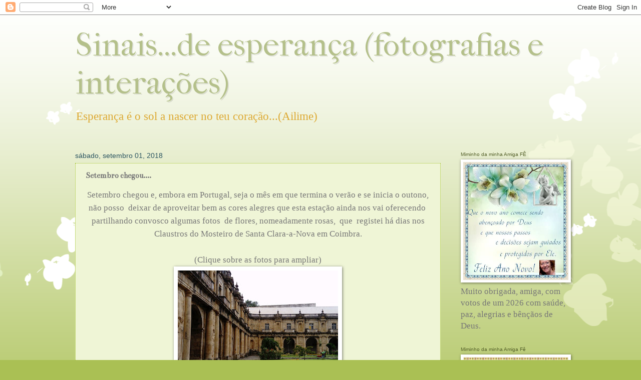

--- FILE ---
content_type: text/html; charset=UTF-8
request_url: https://ailime-sinais.blogspot.com/2018_08_26_archive.html
body_size: 62847
content:
<!DOCTYPE html>
<html class='v2' dir='ltr' lang='pt-PT'>
<head>
<link href='https://www.blogger.com/static/v1/widgets/335934321-css_bundle_v2.css' rel='stylesheet' type='text/css'/>
<meta content='width=1100' name='viewport'/>
<meta content='text/html; charset=UTF-8' http-equiv='Content-Type'/>
<meta content='blogger' name='generator'/>
<link href='https://ailime-sinais.blogspot.com/favicon.ico' rel='icon' type='image/x-icon'/>
<link href='http://ailime-sinais.blogspot.com/2018_08_26_archive.html' rel='canonical'/>
<link rel="alternate" type="application/atom+xml" title="Sinais...de esperança (fotografias e interações) - Atom" href="https://ailime-sinais.blogspot.com/feeds/posts/default" />
<link rel="alternate" type="application/rss+xml" title="Sinais...de esperança (fotografias e interações) - RSS" href="https://ailime-sinais.blogspot.com/feeds/posts/default?alt=rss" />
<link rel="service.post" type="application/atom+xml" title="Sinais...de esperança (fotografias e interações) - Atom" href="https://www.blogger.com/feeds/3848885327228228308/posts/default" />
<!--Can't find substitution for tag [blog.ieCssRetrofitLinks]-->
<meta content='http://ailime-sinais.blogspot.com/2018_08_26_archive.html' property='og:url'/>
<meta content='Sinais...de esperança (fotografias e interações)' property='og:title'/>
<meta content='Esperança é o sol a nascer no teu coração...(Ailime)' property='og:description'/>
<title>Sinais...de esperança (fotografias e interações): 2018-08-26</title>
<style type='text/css'>@font-face{font-family:'Bentham';font-style:normal;font-weight:400;font-display:swap;src:url(//fonts.gstatic.com/s/bentham/v20/VdGeAZQPEpYfmHglGWUxCbSJ7y9Y2g.woff2)format('woff2');unicode-range:U+0100-02BA,U+02BD-02C5,U+02C7-02CC,U+02CE-02D7,U+02DD-02FF,U+0304,U+0308,U+0329,U+1D00-1DBF,U+1E00-1E9F,U+1EF2-1EFF,U+2020,U+20A0-20AB,U+20AD-20C0,U+2113,U+2C60-2C7F,U+A720-A7FF;}@font-face{font-family:'Bentham';font-style:normal;font-weight:400;font-display:swap;src:url(//fonts.gstatic.com/s/bentham/v20/VdGeAZQPEpYfmHglGWsxCbSJ7y8.woff2)format('woff2');unicode-range:U+0000-00FF,U+0131,U+0152-0153,U+02BB-02BC,U+02C6,U+02DA,U+02DC,U+0304,U+0308,U+0329,U+2000-206F,U+20AC,U+2122,U+2191,U+2193,U+2212,U+2215,U+FEFF,U+FFFD;}@font-face{font-family:'IM Fell French Canon';font-style:normal;font-weight:400;font-display:swap;src:url(//fonts.gstatic.com/s/imfellfrenchcanon/v21/-F6ufiNtDWYfYc-tDiyiw08rrghJszkK6foSNNxKzZPy.woff2)format('woff2');unicode-range:U+0000-00FF,U+0131,U+0152-0153,U+02BB-02BC,U+02C6,U+02DA,U+02DC,U+0304,U+0308,U+0329,U+2000-206F,U+20AC,U+2122,U+2191,U+2193,U+2212,U+2215,U+FEFF,U+FFFD;}</style>
<style id='page-skin-1' type='text/css'><!--
/*
-----------------------------------------------
Blogger Template Style
Name:     Watermark
Designer: Blogger
URL:      www.blogger.com
----------------------------------------------- */
/* Use this with templates/1ktemplate-*.html */
/* Content
----------------------------------------------- */
body {
font: normal normal 18px Georgia, Utopia, 'Palatino Linotype', Palatino, serif;
color: #777777;
background: #aac054 url(//themes.googleusercontent.com/image?id=0BwVBOzw_-hbMMDZjM2Q4YjctMTY2OC00ZGU2LWJjZDYtODVjOGRiOThlMGQ3) repeat-x fixed top center /* Credit: Jason Morrow (http://jasonmorrow.etsy.com) */;
}
html body .content-outer {
min-width: 0;
max-width: 100%;
width: 100%;
}
.content-outer {
font-size: 92%;
}
a:link {
text-decoration:none;
color: #777777;
}
a:visited {
text-decoration:none;
color: #E67C73;
}
a:hover {
text-decoration:underline;
color: #cc55ff;
}
.body-fauxcolumns .cap-top {
margin-top: 30px;
background: transparent none no-repeat scroll center center;
height: 121px;
}
.content-inner {
padding: 0;
}
/* Header
----------------------------------------------- */
.header-inner .Header .titlewrapper,
.header-inner .Header .descriptionwrapper {
padding-left: 20px;
padding-right: 20px;
}
.Header h1 {
font: normal normal 65px IM Fell French Canon;
color: #b4c08a;
text-shadow: 2px 2px rgba(0, 0, 0, .1);
}
.Header h1 a {
color: #b4c08a;
}
.Header .description {
font-size: 140%;
color: #dda932;
}
/* Tabs
----------------------------------------------- */
.tabs-inner .section {
margin: 0 20px;
}
.tabs-inner .PageList, .tabs-inner .LinkList, .tabs-inner .Labels {
margin-left: -11px;
margin-right: -11px;
background-color: rgba(0, 0, 0, 0);
border-top: 0 solid #ffffff;
border-bottom: 0 solid #ffffff;
-moz-box-shadow: 0 0 0 rgba(0, 0, 0, .3);
-webkit-box-shadow: 0 0 0 rgba(0, 0, 0, .3);
-goog-ms-box-shadow: 0 0 0 rgba(0, 0, 0, .3);
box-shadow: 0 0 0 rgba(0, 0, 0, .3);
}
.tabs-inner .PageList .widget-content,
.tabs-inner .LinkList .widget-content,
.tabs-inner .Labels .widget-content {
margin: -3px -11px;
background: transparent none  no-repeat scroll right;
}
.tabs-inner .widget ul {
padding: 2px 25px;
max-height: 34px;
background: transparent none no-repeat scroll left;
}
.tabs-inner .widget li {
border: none;
}
.tabs-inner .widget li a {
display: inline-block;
padding: .25em 1em;
font: normal normal 12px Georgia, Utopia, 'Palatino Linotype', Palatino, serif;
color: #9dc01e;
border-right: 1px solid #60502a;
}
.tabs-inner .widget li:first-child a {
border-left: 1px solid #60502a;
}
.tabs-inner .widget li.selected a, .tabs-inner .widget li a:hover {
color: #000000;
}
/* Headings
----------------------------------------------- */
h2 {
font: normal normal 10px 'Trebuchet MS', Trebuchet, sans-serif;
color: #54602a;
margin: 0 0 .5em;
}
h2.date-header {
font: normal normal 14px 'Trebuchet MS', Trebuchet, sans-serif;
color: #2a5460;
}
/* Main
----------------------------------------------- */
.main-inner .column-center-inner,
.main-inner .column-left-inner,
.main-inner .column-right-inner {
padding: 0 5px;
}
.main-outer {
margin-top: 0;
background: transparent none no-repeat scroll top left;
}
.main-inner {
padding-top: 30px;
}
.main-cap-top {
position: relative;
}
.main-cap-top .cap-right {
position: absolute;
height: 0;
width: 100%;
bottom: 0;
background: transparent none repeat-x scroll bottom center;
}
.main-cap-top .cap-left {
position: absolute;
height: 245px;
width: 280px;
right: 0;
bottom: 0;
background: transparent none no-repeat scroll bottom left;
}
/* Posts
----------------------------------------------- */
.post-outer {
padding: 15px 20px;
margin: 0 0 25px;
background: #e5eebb url(https://resources.blogblog.com/blogblog/data/1kt/watermark/post_background_birds.png) repeat scroll top left;
_background-image: none;
border: dotted 1px #9dc01e;
-moz-box-shadow: 0 0 0 rgba(0, 0, 0, .1);
-webkit-box-shadow: 0 0 0 rgba(0, 0, 0, .1);
-goog-ms-box-shadow: 0 0 0 rgba(0, 0, 0, .1);
box-shadow: 0 0 0 rgba(0, 0, 0, .1);
}
h3.post-title {
font: normal bold 16px Bentham;
margin: 0;
}
.comments h4 {
font: normal bold 16px Bentham;
margin: 1em 0 0;
}
.post-body {
font-size: 105%;
line-height: 1.5;
position: relative;
}
.post-header {
margin: 0 0 1em;
color: #777777;
}
.post-footer {
margin: 10px 0 0;
padding: 10px 0 0;
color: #777777;
border-top: dashed 1px #777777;
}
#blog-pager {
font-size: 140%
}
#comments .comment-author {
padding-top: 1.5em;
border-top: dashed 1px #777777;
background-position: 0 1.5em;
}
#comments .comment-author:first-child {
padding-top: 0;
border-top: none;
}
.avatar-image-container {
margin: .2em 0 0;
}
/* Comments
----------------------------------------------- */
.comments .comments-content .icon.blog-author {
background-repeat: no-repeat;
background-image: url([data-uri]);
}
.comments .comments-content .loadmore a {
border-top: 1px solid #777777;
border-bottom: 1px solid #777777;
}
.comments .continue {
border-top: 2px solid #777777;
}
/* Widgets
----------------------------------------------- */
.widget ul, .widget #ArchiveList ul.flat {
padding: 0;
list-style: none;
}
.widget ul li, .widget #ArchiveList ul.flat li {
padding: .35em 0;
text-indent: 0;
border-top: dashed 1px #777777;
}
.widget ul li:first-child, .widget #ArchiveList ul.flat li:first-child {
border-top: none;
}
.widget .post-body ul {
list-style: disc;
}
.widget .post-body ul li {
border: none;
}
.widget .zippy {
color: #777777;
}
.post-body img, .post-body .tr-caption-container, .Profile img, .Image img,
.BlogList .item-thumbnail img {
padding: 5px;
background: #fff;
-moz-box-shadow: 1px 1px 5px rgba(0, 0, 0, .5);
-webkit-box-shadow: 1px 1px 5px rgba(0, 0, 0, .5);
-goog-ms-box-shadow: 1px 1px 5px rgba(0, 0, 0, .5);
box-shadow: 1px 1px 5px rgba(0, 0, 0, .5);
}
.post-body img, .post-body .tr-caption-container {
padding: 8px;
}
.post-body .tr-caption-container {
color: #333333;
}
.post-body .tr-caption-container img {
padding: 0;
background: transparent;
border: none;
-moz-box-shadow: 0 0 0 rgba(0, 0, 0, .1);
-webkit-box-shadow: 0 0 0 rgba(0, 0, 0, .1);
-goog-ms-box-shadow: 0 0 0 rgba(0, 0, 0, .1);
box-shadow: 0 0 0 rgba(0, 0, 0, .1);
}
/* Footer
----------------------------------------------- */
.footer-outer {
color:#c3cc99;
background: #73c054 url(https://resources.blogblog.com/blogblog/data/1kt/watermark/body_background_navigator.png) repeat scroll top left;
}
.footer-outer a {
color: #ffcc55;
}
.footer-outer a:visited {
color: #dda932;
}
.footer-outer a:hover {
color: #ffdd77;
}
.footer-outer .widget h2 {
color: #e5eebb;
}
/* Mobile
----------------------------------------------- */
body.mobile  {
background-size: 100% auto;
}
.mobile .body-fauxcolumn-outer {
background: transparent none repeat scroll top left;
}
html .mobile .mobile-date-outer {
border-bottom: none;
background: #e5eebb url(https://resources.blogblog.com/blogblog/data/1kt/watermark/post_background_birds.png) repeat scroll top left;
_background-image: none;
margin-bottom: 10px;
}
.mobile .main-inner .date-outer {
padding: 0;
}
.mobile .main-inner .date-header {
margin: 10px;
}
.mobile .main-cap-top {
z-index: -1;
}
.mobile .content-outer {
font-size: 100%;
}
.mobile .post-outer {
padding: 10px;
}
.mobile .main-cap-top .cap-left {
background: transparent none no-repeat scroll bottom left;
}
.mobile .body-fauxcolumns .cap-top {
margin: 0;
}
.mobile-link-button {
background: #e5eebb url(https://resources.blogblog.com/blogblog/data/1kt/watermark/post_background_birds.png) repeat scroll top left;
}
.mobile-link-button a:link, .mobile-link-button a:visited {
color: #777777;
}
.mobile-index-date .date-header {
color: #2a5460;
}
.mobile-index-contents {
color: #777777;
}
.mobile .tabs-inner .section {
margin: 0;
}
.mobile .tabs-inner .PageList {
margin-left: 0;
margin-right: 0;
}
.mobile .tabs-inner .PageList .widget-content {
margin: 0;
color: #000000;
background: #e5eebb url(https://resources.blogblog.com/blogblog/data/1kt/watermark/post_background_birds.png) repeat scroll top left;
}
.mobile .tabs-inner .PageList .widget-content .pagelist-arrow {
border-left: 1px solid #60502a;
}

--></style>
<style id='template-skin-1' type='text/css'><!--
body {
min-width: 1020px;
}
.content-outer, .content-fauxcolumn-outer, .region-inner {
min-width: 1020px;
max-width: 1020px;
_width: 1020px;
}
.main-inner .columns {
padding-left: 0px;
padding-right: 250px;
}
.main-inner .fauxcolumn-center-outer {
left: 0px;
right: 250px;
/* IE6 does not respect left and right together */
_width: expression(this.parentNode.offsetWidth -
parseInt("0px") -
parseInt("250px") + 'px');
}
.main-inner .fauxcolumn-left-outer {
width: 0px;
}
.main-inner .fauxcolumn-right-outer {
width: 250px;
}
.main-inner .column-left-outer {
width: 0px;
right: 100%;
margin-left: -0px;
}
.main-inner .column-right-outer {
width: 250px;
margin-right: -250px;
}
#layout {
min-width: 0;
}
#layout .content-outer {
min-width: 0;
width: 800px;
}
#layout .region-inner {
min-width: 0;
width: auto;
}
body#layout div.add_widget {
padding: 8px;
}
body#layout div.add_widget a {
margin-left: 32px;
}
--></style>
<style>
    body {background-image:url(\/\/themes.googleusercontent.com\/image?id=0BwVBOzw_-hbMMDZjM2Q4YjctMTY2OC00ZGU2LWJjZDYtODVjOGRiOThlMGQ3);}
    
@media (max-width: 200px) { body {background-image:url(\/\/themes.googleusercontent.com\/image?id=0BwVBOzw_-hbMMDZjM2Q4YjctMTY2OC00ZGU2LWJjZDYtODVjOGRiOThlMGQ3&options=w200);}}
@media (max-width: 400px) and (min-width: 201px) { body {background-image:url(\/\/themes.googleusercontent.com\/image?id=0BwVBOzw_-hbMMDZjM2Q4YjctMTY2OC00ZGU2LWJjZDYtODVjOGRiOThlMGQ3&options=w400);}}
@media (max-width: 800px) and (min-width: 401px) { body {background-image:url(\/\/themes.googleusercontent.com\/image?id=0BwVBOzw_-hbMMDZjM2Q4YjctMTY2OC00ZGU2LWJjZDYtODVjOGRiOThlMGQ3&options=w800);}}
@media (max-width: 1200px) and (min-width: 801px) { body {background-image:url(\/\/themes.googleusercontent.com\/image?id=0BwVBOzw_-hbMMDZjM2Q4YjctMTY2OC00ZGU2LWJjZDYtODVjOGRiOThlMGQ3&options=w1200);}}
/* Last tag covers anything over one higher than the previous max-size cap. */
@media (min-width: 1201px) { body {background-image:url(\/\/themes.googleusercontent.com\/image?id=0BwVBOzw_-hbMMDZjM2Q4YjctMTY2OC00ZGU2LWJjZDYtODVjOGRiOThlMGQ3&options=w1600);}}
  </style>
<link href='https://www.blogger.com/dyn-css/authorization.css?targetBlogID=3848885327228228308&amp;zx=217a46e3-ec64-4659-90fa-feb9cedaa2c3' media='none' onload='if(media!=&#39;all&#39;)media=&#39;all&#39;' rel='stylesheet'/><noscript><link href='https://www.blogger.com/dyn-css/authorization.css?targetBlogID=3848885327228228308&amp;zx=217a46e3-ec64-4659-90fa-feb9cedaa2c3' rel='stylesheet'/></noscript>
<meta name='google-adsense-platform-account' content='ca-host-pub-1556223355139109'/>
<meta name='google-adsense-platform-domain' content='blogspot.com'/>

<link rel="stylesheet" href="https://fonts.googleapis.com/css2?display=swap&family=Great+Vibes&family=Patrick+Hand&family=Inconsolata&family=Caveat&family=Pacifico&family=Dancing+Script&family=Satisfy&family=Akaya+Kanadaka&family=Almendra&family=Annie+Use+Your+Telescope&family=Comic+Neue&family=Gabriela&family=Happy+Monkey"></head>
<body class='loading variant-birds'>
<div class='navbar section' id='navbar' name='Navbar'><div class='widget Navbar' data-version='1' id='Navbar1'><script type="text/javascript">
    function setAttributeOnload(object, attribute, val) {
      if(window.addEventListener) {
        window.addEventListener('load',
          function(){ object[attribute] = val; }, false);
      } else {
        window.attachEvent('onload', function(){ object[attribute] = val; });
      }
    }
  </script>
<div id="navbar-iframe-container"></div>
<script type="text/javascript" src="https://apis.google.com/js/platform.js"></script>
<script type="text/javascript">
      gapi.load("gapi.iframes:gapi.iframes.style.bubble", function() {
        if (gapi.iframes && gapi.iframes.getContext) {
          gapi.iframes.getContext().openChild({
              url: 'https://www.blogger.com/navbar/3848885327228228308?origin\x3dhttps://ailime-sinais.blogspot.com',
              where: document.getElementById("navbar-iframe-container"),
              id: "navbar-iframe"
          });
        }
      });
    </script><script type="text/javascript">
(function() {
var script = document.createElement('script');
script.type = 'text/javascript';
script.src = '//pagead2.googlesyndication.com/pagead/js/google_top_exp.js';
var head = document.getElementsByTagName('head')[0];
if (head) {
head.appendChild(script);
}})();
</script>
</div></div>
<div class='body-fauxcolumns'>
<div class='fauxcolumn-outer body-fauxcolumn-outer'>
<div class='cap-top'>
<div class='cap-left'></div>
<div class='cap-right'></div>
</div>
<div class='fauxborder-left'>
<div class='fauxborder-right'></div>
<div class='fauxcolumn-inner'>
</div>
</div>
<div class='cap-bottom'>
<div class='cap-left'></div>
<div class='cap-right'></div>
</div>
</div>
</div>
<div class='content'>
<div class='content-fauxcolumns'>
<div class='fauxcolumn-outer content-fauxcolumn-outer'>
<div class='cap-top'>
<div class='cap-left'></div>
<div class='cap-right'></div>
</div>
<div class='fauxborder-left'>
<div class='fauxborder-right'></div>
<div class='fauxcolumn-inner'>
</div>
</div>
<div class='cap-bottom'>
<div class='cap-left'></div>
<div class='cap-right'></div>
</div>
</div>
</div>
<div class='content-outer'>
<div class='content-cap-top cap-top'>
<div class='cap-left'></div>
<div class='cap-right'></div>
</div>
<div class='fauxborder-left content-fauxborder-left'>
<div class='fauxborder-right content-fauxborder-right'></div>
<div class='content-inner'>
<header>
<div class='header-outer'>
<div class='header-cap-top cap-top'>
<div class='cap-left'></div>
<div class='cap-right'></div>
</div>
<div class='fauxborder-left header-fauxborder-left'>
<div class='fauxborder-right header-fauxborder-right'></div>
<div class='region-inner header-inner'>
<div class='header section' id='header' name='Cabeçalho'><div class='widget Header' data-version='1' id='Header1'>
<div id='header-inner'>
<div class='titlewrapper'>
<h1 class='title'>
<a href='https://ailime-sinais.blogspot.com/'>
Sinais...de esperança (fotografias e interações)
</a>
</h1>
</div>
<div class='descriptionwrapper'>
<p class='description'><span>Esperança é o sol a nascer no teu coração...(Ailime)</span></p>
</div>
</div>
</div></div>
</div>
</div>
<div class='header-cap-bottom cap-bottom'>
<div class='cap-left'></div>
<div class='cap-right'></div>
</div>
</div>
</header>
<div class='tabs-outer'>
<div class='tabs-cap-top cap-top'>
<div class='cap-left'></div>
<div class='cap-right'></div>
</div>
<div class='fauxborder-left tabs-fauxborder-left'>
<div class='fauxborder-right tabs-fauxborder-right'></div>
<div class='region-inner tabs-inner'>
<div class='tabs no-items section' id='crosscol' name='Entre colunas'></div>
<div class='tabs no-items section' id='crosscol-overflow' name='Cross-Column 2'></div>
</div>
</div>
<div class='tabs-cap-bottom cap-bottom'>
<div class='cap-left'></div>
<div class='cap-right'></div>
</div>
</div>
<div class='main-outer'>
<div class='main-cap-top cap-top'>
<div class='cap-left'></div>
<div class='cap-right'></div>
</div>
<div class='fauxborder-left main-fauxborder-left'>
<div class='fauxborder-right main-fauxborder-right'></div>
<div class='region-inner main-inner'>
<div class='columns fauxcolumns'>
<div class='fauxcolumn-outer fauxcolumn-center-outer'>
<div class='cap-top'>
<div class='cap-left'></div>
<div class='cap-right'></div>
</div>
<div class='fauxborder-left'>
<div class='fauxborder-right'></div>
<div class='fauxcolumn-inner'>
</div>
</div>
<div class='cap-bottom'>
<div class='cap-left'></div>
<div class='cap-right'></div>
</div>
</div>
<div class='fauxcolumn-outer fauxcolumn-left-outer'>
<div class='cap-top'>
<div class='cap-left'></div>
<div class='cap-right'></div>
</div>
<div class='fauxborder-left'>
<div class='fauxborder-right'></div>
<div class='fauxcolumn-inner'>
</div>
</div>
<div class='cap-bottom'>
<div class='cap-left'></div>
<div class='cap-right'></div>
</div>
</div>
<div class='fauxcolumn-outer fauxcolumn-right-outer'>
<div class='cap-top'>
<div class='cap-left'></div>
<div class='cap-right'></div>
</div>
<div class='fauxborder-left'>
<div class='fauxborder-right'></div>
<div class='fauxcolumn-inner'>
</div>
</div>
<div class='cap-bottom'>
<div class='cap-left'></div>
<div class='cap-right'></div>
</div>
</div>
<!-- corrects IE6 width calculation -->
<div class='columns-inner'>
<div class='column-center-outer'>
<div class='column-center-inner'>
<div class='main section' id='main' name='Principal'><div class='widget Blog' data-version='1' id='Blog1'>
<div class='blog-posts hfeed'>

          <div class="date-outer">
        
<h2 class='date-header'><span>sábado, setembro 01, 2018</span></h2>

          <div class="date-posts">
        
<div class='post-outer'>
<div class='post hentry uncustomized-post-template' itemprop='blogPost' itemscope='itemscope' itemtype='http://schema.org/BlogPosting'>
<meta content='https://blogger.googleusercontent.com/img/b/R29vZ2xl/AVvXsEhHGohv1W0t6x0KSFJlUh9J8uwt9pBwue2DfTFRT_Ryh8xUhMQ-hJkAKztcN3afeGhDfDN7Vw04Z3EDXwq86t8LU47gb62zvQ10SKOMRqNo5Q71eH6f-4jo2IE_iaLTNVj0QU9Kp1luHf0/s320/Claustros+4.jpg' itemprop='image_url'/>
<meta content='3848885327228228308' itemprop='blogId'/>
<meta content='3801299149393461244' itemprop='postId'/>
<a name='3801299149393461244'></a>
<h3 class='post-title entry-title' itemprop='name'>
<a href='https://ailime-sinais.blogspot.com/2018/09/setembro-chegou.html'>Setembro chegou....</a>
</h3>
<div class='post-header'>
<div class='post-header-line-1'></div>
</div>
<div class='post-body entry-content' id='post-body-3801299149393461244' itemprop='description articleBody'>
<div style="text-align: center;">
Setembro chegou e, embora em Portugal, seja o mês em que termina o verão e se inicia o outono, não posso&nbsp; deixar de aproveitar bem as cores alegres que esta estação ainda nos vai oferecendo&nbsp; partilhando convosco algumas fotos&nbsp; de flores, nomeadamente rosas,&nbsp; que&nbsp; registei há dias nos Claustros do Mosteiro de Santa Clara-a-Nova em Coimbra.</div>
<div style="text-align: center;">
<br />
(Clique sobre as fotos para ampliar)</div>
<div class="separator" style="clear: both; text-align: center;">
</div>
<div class="separator" style="clear: both; text-align: center;">
<a href="https://blogger.googleusercontent.com/img/b/R29vZ2xl/AVvXsEhHGohv1W0t6x0KSFJlUh9J8uwt9pBwue2DfTFRT_Ryh8xUhMQ-hJkAKztcN3afeGhDfDN7Vw04Z3EDXwq86t8LU47gb62zvQ10SKOMRqNo5Q71eH6f-4jo2IE_iaLTNVj0QU9Kp1luHf0/s1600/Claustros+4.jpg" imageanchor="1" style="margin-left: 1em; margin-right: 1em;"><img border="0" data-original-height="1200" data-original-width="1600" height="240" src="https://blogger.googleusercontent.com/img/b/R29vZ2xl/AVvXsEhHGohv1W0t6x0KSFJlUh9J8uwt9pBwue2DfTFRT_Ryh8xUhMQ-hJkAKztcN3afeGhDfDN7Vw04Z3EDXwq86t8LU47gb62zvQ10SKOMRqNo5Q71eH6f-4jo2IE_iaLTNVj0QU9Kp1luHf0/s320/Claustros+4.jpg" width="320" /></a></div>
<div class="separator" style="clear: both; text-align: center;">
<br /></div>
<div class="separator" style="clear: both; text-align: center;">
</div>
<div class="separator" style="clear: both; text-align: center;">
<a href="https://blogger.googleusercontent.com/img/b/R29vZ2xl/AVvXsEgKFi9xW3SndkTcG_LINQmYkIcjTeWP55EHRxqSY8mZoegiMS5kkXFGsewAOnRFjOdhs0XHZ1C1sXgddI9yBl7VWuPh9BztsCZvL0a0G4iZPadqbTdfEr6xmT-koClNRdaa6dBgMkq_9xA/s1600/Rosas+II.jpg" imageanchor="1" style="margin-left: 1em; margin-right: 1em;"><img border="0" data-original-height="1200" data-original-width="1600" height="240" src="https://blogger.googleusercontent.com/img/b/R29vZ2xl/AVvXsEgKFi9xW3SndkTcG_LINQmYkIcjTeWP55EHRxqSY8mZoegiMS5kkXFGsewAOnRFjOdhs0XHZ1C1sXgddI9yBl7VWuPh9BztsCZvL0a0G4iZPadqbTdfEr6xmT-koClNRdaa6dBgMkq_9xA/s320/Rosas+II.jpg" width="320" /></a></div>
<br />
<div class="separator" style="clear: both; text-align: center;">
<a href="https://blogger.googleusercontent.com/img/b/R29vZ2xl/AVvXsEjOL6V4iA3M4UPEe8RkCUp6e6fAwGdJ9cJVjcO-Z9dRDcDd8WxCgciSxAa2Uz9oyMWZEboCIe4_d9DYr5usLKVHx5K1EUahcwu6kD_Dv2zoUeGu-t36nLuKJAV0NIGNV2uP3nnZ6V3vTuA/s1600/Rosas+I.jpg" imageanchor="1" style="margin-left: 1em; margin-right: 1em;"><img border="0" data-original-height="1200" data-original-width="1600" height="240" src="https://blogger.googleusercontent.com/img/b/R29vZ2xl/AVvXsEjOL6V4iA3M4UPEe8RkCUp6e6fAwGdJ9cJVjcO-Z9dRDcDd8WxCgciSxAa2Uz9oyMWZEboCIe4_d9DYr5usLKVHx5K1EUahcwu6kD_Dv2zoUeGu-t36nLuKJAV0NIGNV2uP3nnZ6V3vTuA/s320/Rosas+I.jpg" width="320" /></a></div>
<br />
<div class="separator" style="clear: both; text-align: center;">
<br /></div>
<div class="separator" style="clear: both; text-align: center;">
<a href="https://blogger.googleusercontent.com/img/b/R29vZ2xl/AVvXsEh-KL8zdW5gDLzNkB6MIA0OmsQIgFYXYyGInVAKLaOwNFb9chandtN1om0nWa7r47AgY3RZdtCtqtcduNH6lUui2ho7KTV-KwQsgU06Jsi4A1Y1xKePs99e_5h_pwmb-mKJczbddWF4oM8/s1600/Claustros+5.jpg" imageanchor="1" style="margin-left: 1em; margin-right: 1em;"><img border="0" data-original-height="1200" data-original-width="1600" height="240" src="https://blogger.googleusercontent.com/img/b/R29vZ2xl/AVvXsEh-KL8zdW5gDLzNkB6MIA0OmsQIgFYXYyGInVAKLaOwNFb9chandtN1om0nWa7r47AgY3RZdtCtqtcduNH6lUui2ho7KTV-KwQsgU06Jsi4A1Y1xKePs99e_5h_pwmb-mKJczbddWF4oM8/s320/Claustros+5.jpg" width="320" /></a></div>
<div class="separator" style="clear: both; text-align: center;">
<br /></div>
<div class="separator" style="clear: both; text-align: center;">
<a href="https://blogger.googleusercontent.com/img/b/R29vZ2xl/AVvXsEidrOiKUbxapxrJREqvDz3Rhx1EdOWIoIVdhlxTFqI1M_grpEs7PKhiSTOogXuyZIiZhs6yKKvg1VdCtw8l7ubQGwS_W-VqQXRJJnFhGniawCJ00MT0EC1kybQY0hJi-MGrtBVRv0dZj5I/s1600/Rosas+III.jpg" imageanchor="1" style="margin-left: 1em; margin-right: 1em;"><img border="0" data-original-height="1200" data-original-width="1600" height="240" src="https://blogger.googleusercontent.com/img/b/R29vZ2xl/AVvXsEidrOiKUbxapxrJREqvDz3Rhx1EdOWIoIVdhlxTFqI1M_grpEs7PKhiSTOogXuyZIiZhs6yKKvg1VdCtw8l7ubQGwS_W-VqQXRJJnFhGniawCJ00MT0EC1kybQY0hJi-MGrtBVRv0dZj5I/s320/Rosas+III.jpg" width="320" /></a></div>
<br />
<div class="separator" style="clear: both; text-align: center;">
<a href="https://blogger.googleusercontent.com/img/b/R29vZ2xl/AVvXsEhKPSsZQlzuEU1A6gVJPBdInes60R6VlV0ZexCbwm6eqYxBfTFvl2PHVnKpVJkl1oq8Hcd6W5Sgrrn9YntyMxvzouHGjQ0GP4R4Utedshv1SEycT4mvIepaoi00ND7KZDc7nRoSqPXJQsU/s1600/Rosas+IV.jpg" imageanchor="1" style="margin-left: 1em; margin-right: 1em;"><img border="0" data-original-height="1200" data-original-width="1600" height="240" src="https://blogger.googleusercontent.com/img/b/R29vZ2xl/AVvXsEhKPSsZQlzuEU1A6gVJPBdInes60R6VlV0ZexCbwm6eqYxBfTFvl2PHVnKpVJkl1oq8Hcd6W5Sgrrn9YntyMxvzouHGjQ0GP4R4Utedshv1SEycT4mvIepaoi00ND7KZDc7nRoSqPXJQsU/s320/Rosas+IV.jpg" width="320" /></a></div>
<div class="separator" style="clear: both; text-align: center;">
<br /></div>
<div class="separator" style="clear: both; text-align: center;">
<a href="https://blogger.googleusercontent.com/img/b/R29vZ2xl/AVvXsEhNry8MnZ7-HYPlgN5U5lblGrTP_X3GDBgjTsbSP3KHRwd2vBWO3UBrfpNlVlwvWbep4wfBPkqc_QjfJS5zzYCWob6Uc7lmmLgKMZAjAij2hm328XBQrfzZO0J9PXrnmducpS9c1FD3wZw/s1600/Claustros.jpg" imageanchor="1" style="margin-left: 1em; margin-right: 1em;"><img border="0" data-original-height="1200" data-original-width="1600" height="240" src="https://blogger.googleusercontent.com/img/b/R29vZ2xl/AVvXsEhNry8MnZ7-HYPlgN5U5lblGrTP_X3GDBgjTsbSP3KHRwd2vBWO3UBrfpNlVlwvWbep4wfBPkqc_QjfJS5zzYCWob6Uc7lmmLgKMZAjAij2hm328XBQrfzZO0J9PXrnmducpS9c1FD3wZw/s320/Claustros.jpg" width="320" /></a></div>
<div class="separator" style="clear: both; text-align: center;">
<br /></div>
<div class="separator" style="clear: both; text-align: center;">
<a href="https://blogger.googleusercontent.com/img/b/R29vZ2xl/AVvXsEgUkQD8rMffDQXWXaN5JQR-BchUE0XWAhZYKzKF7AMpsgMNitNAD8iYu4gcBJjhmxfFnsdhupxg2x3x1GWodpB3FU4bru15gvXMnXIfE3e7gr9UPaMwq9k5D1POIVC1J5WzQ7TrDQWQ0Ws/s1600/Claustros+2.jpg" imageanchor="1" style="margin-left: 1em; margin-right: 1em;"><img border="0" data-original-height="1200" data-original-width="1600" height="240" src="https://blogger.googleusercontent.com/img/b/R29vZ2xl/AVvXsEgUkQD8rMffDQXWXaN5JQR-BchUE0XWAhZYKzKF7AMpsgMNitNAD8iYu4gcBJjhmxfFnsdhupxg2x3x1GWodpB3FU4bru15gvXMnXIfE3e7gr9UPaMwq9k5D1POIVC1J5WzQ7TrDQWQ0Ws/s320/Claustros+2.jpg" width="320" /></a></div>
<div class="separator" style="clear: both; text-align: center;">
<br /></div>
<div class="separator" style="clear: both; text-align: center;">
<a href="https://blogger.googleusercontent.com/img/b/R29vZ2xl/AVvXsEj2dEIoeeK_DViH9x5EDGU5Ol8uD1xCELlkv7eTPxAd8OfIdcRN0pyxo5owS9iawRxcwePMyr7vOsY7uVZGyY4jsQ3zKVrr5SUruiUiMjE4A8tEpLO8NXZ4Fo_m3khk2in1UGOJ8PxYN2w/s1600/Rosas+V.jpg" imageanchor="1" style="margin-left: 1em; margin-right: 1em;"><img border="0" data-original-height="1200" data-original-width="1600" height="240" src="https://blogger.googleusercontent.com/img/b/R29vZ2xl/AVvXsEj2dEIoeeK_DViH9x5EDGU5Ol8uD1xCELlkv7eTPxAd8OfIdcRN0pyxo5owS9iawRxcwePMyr7vOsY7uVZGyY4jsQ3zKVrr5SUruiUiMjE4A8tEpLO8NXZ4Fo_m3khk2in1UGOJ8PxYN2w/s320/Rosas+V.jpg" width="320" /></a></div>
<br />
<div style="text-align: center;">
<br /></div>
<div style="text-align: center;">
Oportunamente partilharei no meu Blogue <a href="http://ailime-ecos.blogspot.com/">Ecos e Reflexos&nbsp;</a> registos (tenho imensos) da minha visita a Coimbra onde já não ia há imensos anos.</div>
<div style="text-align: center;">
<br /></div>
<div style="text-align: center;">
Aproveito, então,&nbsp; para vos desejar&nbsp; um excelente mês de setembro e um maravilhoso fim de semana.</div>
<div style="text-align: center;">
Abraços,</div>
<div style="text-align: center;">
Ailime</div>
<div style="text-align: center;">
<br /></div>
<br />
<br />
<div style='clear: both;'></div>
</div>
<div class='post-footer'>
<div class='post-footer-line post-footer-line-1'>
<span class='post-author vcard'>
Publicada por
<span class='fn' itemprop='author' itemscope='itemscope' itemtype='http://schema.org/Person'>
<meta content='https://www.blogger.com/profile/15460959135884256007' itemprop='url'/>
<a class='g-profile' href='https://www.blogger.com/profile/15460959135884256007' rel='author' title='author profile'>
<span itemprop='name'>Emília Simões</span>
</a>
</span>
</span>
<span class='post-timestamp'>
à(s)
<meta content='http://ailime-sinais.blogspot.com/2018/09/setembro-chegou.html' itemprop='url'/>
<a class='timestamp-link' href='https://ailime-sinais.blogspot.com/2018/09/setembro-chegou.html' rel='bookmark' title='permanent link'><abbr class='published' itemprop='datePublished' title='2018-09-01T18:01:00+01:00'>1.9.18</abbr></a>
</span>
<span class='post-comment-link'>
<a class='comment-link' href='https://ailime-sinais.blogspot.com/2018/09/setembro-chegou.html#comment-form' onclick=''>
7 comentários:
  </a>
</span>
<span class='post-icons'>
<span class='item-control blog-admin pid-338586916'>
<a href='https://www.blogger.com/post-edit.g?blogID=3848885327228228308&postID=3801299149393461244&from=pencil' title='Editar mensagem'>
<img alt='' class='icon-action' height='18' src='https://resources.blogblog.com/img/icon18_edit_allbkg.gif' width='18'/>
</a>
</span>
</span>
<div class='post-share-buttons goog-inline-block'>
<a class='goog-inline-block share-button sb-email' href='https://www.blogger.com/share-post.g?blogID=3848885327228228308&postID=3801299149393461244&target=email' target='_blank' title='Enviar a mensagem por email'><span class='share-button-link-text'>Enviar a mensagem por email</span></a><a class='goog-inline-block share-button sb-blog' href='https://www.blogger.com/share-post.g?blogID=3848885327228228308&postID=3801299149393461244&target=blog' onclick='window.open(this.href, "_blank", "height=270,width=475"); return false;' target='_blank' title='Dê a sua opinião!'><span class='share-button-link-text'>Dê a sua opinião!</span></a><a class='goog-inline-block share-button sb-twitter' href='https://www.blogger.com/share-post.g?blogID=3848885327228228308&postID=3801299149393461244&target=twitter' target='_blank' title='Partilhar no X'><span class='share-button-link-text'>Partilhar no X</span></a><a class='goog-inline-block share-button sb-facebook' href='https://www.blogger.com/share-post.g?blogID=3848885327228228308&postID=3801299149393461244&target=facebook' onclick='window.open(this.href, "_blank", "height=430,width=640"); return false;' target='_blank' title='Partilhar no Facebook'><span class='share-button-link-text'>Partilhar no Facebook</span></a><a class='goog-inline-block share-button sb-pinterest' href='https://www.blogger.com/share-post.g?blogID=3848885327228228308&postID=3801299149393461244&target=pinterest' target='_blank' title='Partilhar no Pinterest'><span class='share-button-link-text'>Partilhar no Pinterest</span></a>
</div>
</div>
<div class='post-footer-line post-footer-line-2'>
<span class='post-labels'>
</span>
</div>
<div class='post-footer-line post-footer-line-3'>
<span class='post-location'>
</span>
</div>
</div>
</div>
</div>
<div class='post-outer'>
<div class='post hentry uncustomized-post-template' itemprop='blogPost' itemscope='itemscope' itemtype='http://schema.org/BlogPosting'>
<meta content='https://blogger.googleusercontent.com/img/b/R29vZ2xl/AVvXsEh5z9_ftv-yzkEImGeXX1Yqz3k9ZgISHvtLXwmU-Ia3_6Pr1N1RQqxUfPDxamD8sVon2BZQ8qTstD41doRL2P4q_nYq7LexiWBeBr5-icYo-qSzTRsKFtiaOc4n1oHyLUCfA0opzt3Bi4M/s400/14449755_1335439949799845_663975922076651064_n+%25281%2529.jpg' itemprop='image_url'/>
<meta content='3848885327228228308' itemprop='blogId'/>
<meta content='5392574004647342050' itemprop='postId'/>
<a name='5392574004647342050'></a>
<h3 class='post-title entry-title' itemprop='name'>
<a href='https://ailime-sinais.blogspot.com/2018/09/1-imagem-140-caracteres.html'>1 Imagem, 140 caracteres</a>
</h3>
<div class='post-header'>
<div class='post-header-line-1'></div>
</div>
<div class='post-body entry-content' id='post-body-5392574004647342050' itemprop='description articleBody'>
<div class="separator" style="clear: both; text-align: center;">
Ontem foi dia da BC 1 Imagem, 140 caracteres que Mari lançou no seu<a href="http://www.devaneiosedesvarios.com/"> Blogue Devaneios e Desvarios,</a> mas só hoje&nbsp; pude participar.</div>
<div class="separator" style="clear: both; text-align: center;">
<br /></div>
<div class="separator" style="clear: both; text-align: center;">
Convida-nos a escrever um texto com 140 caracteres baseados numa sugestiva imagem, como é o caso desta semana.</div>
<div class="separator" style="clear: both; text-align: center;">
<br /></div>
<div class="separator" style="clear: both; text-align: center;">
<br /></div>
<div class="separator" style="clear: both; text-align: center;">
<br /></div>
<table align="center" cellpadding="0" cellspacing="0" class="tr-caption-container" style="margin-left: auto; margin-right: auto; text-align: center;"><tbody>
<tr><td style="text-align: center;"><span style="margin-left: auto; margin-right: auto;"><a href="http://www.devaneiosedesvarios.com/"><img border="0" data-original-height="640" data-original-width="427" height="400" src="https://blogger.googleusercontent.com/img/b/R29vZ2xl/AVvXsEh5z9_ftv-yzkEImGeXX1Yqz3k9ZgISHvtLXwmU-Ia3_6Pr1N1RQqxUfPDxamD8sVon2BZQ8qTstD41doRL2P4q_nYq7LexiWBeBr5-icYo-qSzTRsKFtiaOc4n1oHyLUCfA0opzt3Bi4M/s400/14449755_1335439949799845_663975922076651064_n+%25281%2529.jpg" width="266" /></a></span></td></tr>
<tr><td class="tr-caption" style="text-align: center;"><a href="http://www.devaneiosedesvarios.com/">Jens Galschiøt- Copenhaga</a></td></tr>
</tbody></table>
<br />
<div style="text-align: center;">
<span style="color: #783f04; font-size: large;"><b><span class="TextRun SCXW81001967" lang="PT-PT" style="background-color: white; font-family: &quot;times new roman&quot; , &quot;times new roman_msfontservice&quot; , serif; line-height: 19.425px; margin: 0px; padding: 0px;" xml:lang="PT-PT"><span class="NormalTextRun SCXW81001967" style="-webkit-tap-highlight-color: transparent; -webkit-user-drag: none; background-color: inherit; margin: 0px; padding: 0px; user-select: text;">A opressão dos povos imortalizada nesta escultura que diz bem de quanta desigualdade ainda&nbsp;</span></span><span class="TextRun SCXW81001967" lang="PT-PT" style="background-color: white; font-family: &quot;times new roman&quot; , &quot;times new roman_msfontservice&quot; , serif; line-height: 19.425px; margin: 0px; padding: 0px;" xml:lang="PT-PT"><span class="NormalTextRun SCXW81001967" style="-webkit-tap-highlight-color: transparent; -webkit-user-drag: none; background-color: inherit; margin: 0px; padding: 0px; user-select: text;">existe ao</span></span><span class="TextRun SCXW81001967" lang="PT-PT" style="background-color: white; font-family: &quot;times new roman&quot; , &quot;times new roman_msfontservice&quot; , serif; line-height: 19.425px; margin: 0px; padding: 0px;" xml:lang="PT-PT"><span class="NormalTextRun SCXW81001967" style="-webkit-tap-highlight-color: transparent; -webkit-user-drag: none; background-color: inherit; margin: 0px; padding: 0px; user-select: text;">&nbsp;cimo da Terra! É&nbsp;</span></span><span class="TextRun SCXW81001967" lang="PT-PT" style="background-color: white; font-family: &quot;times new roman&quot; , &quot;times new roman_msfontservice&quot; , serif; line-height: 19.425px; margin: 0px; padding: 0px;" xml:lang="PT-PT"><span class="NormalTextRun SCXW81001967" style="-webkit-tap-highlight-color: transparent; -webkit-user-drag: none; background-color: inherit; margin: 0px; padding: 0px; user-select: text;">chocante. Como ajudar?</span></span><span class="EOP SCXW81001967" data-ccp-props="{&quot;201341983&quot;:0,&quot;335551550&quot;:1,&quot;335551620&quot;:1,&quot;335559739&quot;:160,&quot;335559740&quot;:259}" style="background-color: white; font-family: &quot;times new roman&quot; , &quot;times new roman_msfontservice&quot; , serif; line-height: 19.425px; margin: 0px; padding: 0px;">&nbsp;</span></b></span></div>
<div style="text-align: center;">
<span class="EOP SCXW81001967" data-ccp-props="{&quot;201341983&quot;:0,&quot;335551550&quot;:1,&quot;335551620&quot;:1,&quot;335559739&quot;:160,&quot;335559740&quot;:259}" style="background-color: white; font-family: &quot;times new roman&quot; , &quot;times new roman_msfontservice&quot; , serif; font-size: 11pt; line-height: 19.425px; margin: 0px; padding: 0px;"><br /></span></div>
<div style="text-align: center;">
<span class="EOP SCXW81001967" data-ccp-props="{&quot;201341983&quot;:0,&quot;335551550&quot;:1,&quot;335551620&quot;:1,&quot;335559739&quot;:160,&quot;335559740&quot;:259}" style="background-color: white; font-family: &quot;times new roman&quot; , &quot;times new roman_msfontservice&quot; , serif; font-size: 11pt; line-height: 19.425px; margin: 0px; padding: 0px;">Esta a minha participação.</span></div>
<div style="text-align: center;">
<span class="EOP SCXW81001967" data-ccp-props="{&quot;201341983&quot;:0,&quot;335551550&quot;:1,&quot;335551620&quot;:1,&quot;335559739&quot;:160,&quot;335559740&quot;:259}" style="background-color: white; font-family: &quot;times new roman&quot; , &quot;times new roman_msfontservice&quot; , serif; font-size: 11pt; line-height: 19.425px; margin: 0px; padding: 0px;">Visitem Mari no seu <a href="http://www.devaneiosedesvarios.com/">Blogue </a>e verifiquem lá como se inspiraram os nossos amigos.</span></div>
<div style="text-align: center;">
<span class="EOP SCXW81001967" data-ccp-props="{&quot;201341983&quot;:0,&quot;335551550&quot;:1,&quot;335551620&quot;:1,&quot;335559739&quot;:160,&quot;335559740&quot;:259}" style="background-color: white; font-family: &quot;times new roman&quot; , &quot;times new roman_msfontservice&quot; , serif; font-size: 11pt; line-height: 19.425px; margin: 0px; padding: 0px;"><br /></span></div>
<div style="text-align: center;">
<span class="EOP SCXW81001967" data-ccp-props="{&quot;201341983&quot;:0,&quot;335551550&quot;:1,&quot;335551620&quot;:1,&quot;335559739&quot;:160,&quot;335559740&quot;:259}" style="background-color: white; font-family: &quot;times new roman&quot; , &quot;times new roman_msfontservice&quot; , serif; font-size: 11pt; line-height: 19.425px; margin: 0px; padding: 0px;">Abraços e bom fim de semana.</span></div>
<div style='clear: both;'></div>
</div>
<div class='post-footer'>
<div class='post-footer-line post-footer-line-1'>
<span class='post-author vcard'>
Publicada por
<span class='fn' itemprop='author' itemscope='itemscope' itemtype='http://schema.org/Person'>
<meta content='https://www.blogger.com/profile/15460959135884256007' itemprop='url'/>
<a class='g-profile' href='https://www.blogger.com/profile/15460959135884256007' rel='author' title='author profile'>
<span itemprop='name'>Emília Simões</span>
</a>
</span>
</span>
<span class='post-timestamp'>
à(s)
<meta content='http://ailime-sinais.blogspot.com/2018/09/1-imagem-140-caracteres.html' itemprop='url'/>
<a class='timestamp-link' href='https://ailime-sinais.blogspot.com/2018/09/1-imagem-140-caracteres.html' rel='bookmark' title='permanent link'><abbr class='published' itemprop='datePublished' title='2018-09-01T16:25:00+01:00'>1.9.18</abbr></a>
</span>
<span class='post-comment-link'>
<a class='comment-link' href='https://ailime-sinais.blogspot.com/2018/09/1-imagem-140-caracteres.html#comment-form' onclick=''>
5 comentários:
  </a>
</span>
<span class='post-icons'>
<span class='item-control blog-admin pid-338586916'>
<a href='https://www.blogger.com/post-edit.g?blogID=3848885327228228308&postID=5392574004647342050&from=pencil' title='Editar mensagem'>
<img alt='' class='icon-action' height='18' src='https://resources.blogblog.com/img/icon18_edit_allbkg.gif' width='18'/>
</a>
</span>
</span>
<div class='post-share-buttons goog-inline-block'>
<a class='goog-inline-block share-button sb-email' href='https://www.blogger.com/share-post.g?blogID=3848885327228228308&postID=5392574004647342050&target=email' target='_blank' title='Enviar a mensagem por email'><span class='share-button-link-text'>Enviar a mensagem por email</span></a><a class='goog-inline-block share-button sb-blog' href='https://www.blogger.com/share-post.g?blogID=3848885327228228308&postID=5392574004647342050&target=blog' onclick='window.open(this.href, "_blank", "height=270,width=475"); return false;' target='_blank' title='Dê a sua opinião!'><span class='share-button-link-text'>Dê a sua opinião!</span></a><a class='goog-inline-block share-button sb-twitter' href='https://www.blogger.com/share-post.g?blogID=3848885327228228308&postID=5392574004647342050&target=twitter' target='_blank' title='Partilhar no X'><span class='share-button-link-text'>Partilhar no X</span></a><a class='goog-inline-block share-button sb-facebook' href='https://www.blogger.com/share-post.g?blogID=3848885327228228308&postID=5392574004647342050&target=facebook' onclick='window.open(this.href, "_blank", "height=430,width=640"); return false;' target='_blank' title='Partilhar no Facebook'><span class='share-button-link-text'>Partilhar no Facebook</span></a><a class='goog-inline-block share-button sb-pinterest' href='https://www.blogger.com/share-post.g?blogID=3848885327228228308&postID=5392574004647342050&target=pinterest' target='_blank' title='Partilhar no Pinterest'><span class='share-button-link-text'>Partilhar no Pinterest</span></a>
</div>
</div>
<div class='post-footer-line post-footer-line-2'>
<span class='post-labels'>
</span>
</div>
<div class='post-footer-line post-footer-line-3'>
<span class='post-location'>
</span>
</div>
</div>
</div>
</div>

          </div></div>
        

          <div class="date-outer">
        
<h2 class='date-header'><span>quinta-feira, agosto 30, 2018</span></h2>

          <div class="date-posts">
        
<div class='post-outer'>
<div class='post hentry uncustomized-post-template' itemprop='blogPost' itemscope='itemscope' itemtype='http://schema.org/BlogPosting'>
<meta content='https://blogger.googleusercontent.com/img/b/R29vZ2xl/AVvXsEg8vsB5sXVMxQh7sf-_LIiSN8q6rqRxuvXIFSzcJ_1h7wtenTL_H9ylXC_oZcynPzowPkMkozXNfgAUkhi0APSzxpH3PHlj7YRveZ7zqNel3ThlN4hRMbJ6Z4MkSPqipThKZ_L7BaUIsxc/s320/%2527+%252810%2529.jpg' itemprop='image_url'/>
<meta content='3848885327228228308' itemprop='blogId'/>
<meta content='4731560270537896495' itemprop='postId'/>
<a name='4731560270537896495'></a>
<h3 class='post-title entry-title' itemprop='name'>
<a href='https://ailime-sinais.blogspot.com/2018/08/vamos-brincar-com-chica-30.html'>Vamos brincar com a Chica? 30</a>
</h3>
<div class='post-header'>
<div class='post-header-line-1'></div>
</div>
<div class='post-body entry-content' id='post-body-4731560270537896495' itemprop='description articleBody'>
<div class="separator" style="clear: both; text-align: center;">
Hoje é dia de brincar com a Chica que no seu<a href="http://sementesdiarias.blogspot.com/"> Blogue Sementes </a>propõe o termo <b><span style="color: #cc0000;">C</span></b><b><span style="color: blue;">O</span><span style="color: #f1c232;">L</span></b><b><span style="color: lime;">O</span><span style="color: magenta;">R</span><span style="color: cyan;">I</span><span style="color: #ffd966;">D</span><span style="color: blue;">O</span></b> para formar a(s) frase(s) com sete palavras!</div>
<div class="separator" style="clear: both; text-align: center;">
<br /></div>
<div class="separator" style="clear: both; text-align: center;">
O que me inspira a palavra?</div>
<div class="separator" style="clear: both; text-align: center;">
<br /></div>
<div class="separator" style="clear: both; text-align: center;">
<a href="http://sementesdiarias.blogspot.com/"><img border="0" data-original-height="392" data-original-width="392" height="320" src="https://blogger.googleusercontent.com/img/b/R29vZ2xl/AVvXsEg8vsB5sXVMxQh7sf-_LIiSN8q6rqRxuvXIFSzcJ_1h7wtenTL_H9ylXC_oZcynPzowPkMkozXNfgAUkhi0APSzxpH3PHlj7YRveZ7zqNel3ThlN4hRMbJ6Z4MkSPqipThKZ_L7BaUIsxc/s320/%2527+%252810%2529.jpg" width="320" /></a></div>
<div class="separator" style="clear: both; text-align: center;">
<a href="https://blogger.googleusercontent.com/img/b/R29vZ2xl/AVvXsEhrbN43BykBVKetysjwDqtevlS1XDuF8ydTrwqnzPzd2T3COsekE0L3iOh5N66kjh2I5l0Y42z_nGP6eaujg8cyNwJLkZDQIYWC4eirWKArpufyh6xr9LdK9aLQdQ0fJ4YJGiRWB7qXI0k/s1600/Brincadeira+3+%25287%2529.jpg" imageanchor="1" style="margin-left: 1em; margin-right: 1em;"><img border="0" data-original-height="112" data-original-width="320" src="https://blogger.googleusercontent.com/img/b/R29vZ2xl/AVvXsEhrbN43BykBVKetysjwDqtevlS1XDuF8ydTrwqnzPzd2T3COsekE0L3iOh5N66kjh2I5l0Y42z_nGP6eaujg8cyNwJLkZDQIYWC4eirWKArpufyh6xr9LdK9aLQdQ0fJ4YJGiRWB7qXI0k/s1600/Brincadeira+3+%25287%2529.jpg" /></a></div>
<div class="OutlineElement Ltr SCXW111446057" style="-webkit-tap-highlight-color: transparent; -webkit-user-drag: none; background-color: white; clear: both; cursor: text; direction: ltr; font-family: &quot;Segoe UI&quot;, &quot;Segoe UI Web&quot;, Arial, Verdana, sans-serif; font-size: 12px; margin: 0px; overflow: visible; padding: 0px; position: relative; user-select: text;">
<div class="Paragraph SCXW111446057" lang="PT-PT" paraeid="{fb7f0f23-0d0b-47c1-9bec-b16d35aef6d6}{115}" paraid="1971661798" style="-webkit-tap-highlight-color: transparent; -webkit-user-drag: none; background-color: transparent; color: windowtext; padding: 0px; user-select: text; vertical-align: baseline; word-wrap: break-word;" xml:lang="PT-PT">
<span class="TextRun SCXW111446057" lang="PT-PT" style="font-family: &quot;calibri&quot; , &quot;calibri_msfontservice&quot; , sans-serif; font-size: 11pt; line-height: 18px; margin: 0px; padding: 0px;" xml:lang="PT-PT"><br /></span></div>
<div class="Paragraph SCXW111446057" lang="PT-PT" paraeid="{fb7f0f23-0d0b-47c1-9bec-b16d35aef6d6}{115}" paraid="1971661798" style="-webkit-tap-highlight-color: transparent; -webkit-user-drag: none; background-color: transparent; color: windowtext; padding: 0px; user-select: text; vertical-align: baseline; word-wrap: break-word;" xml:lang="PT-PT">
<span class="TextRun SCXW111446057" lang="PT-PT" style="font-family: &quot;calibri&quot; , &quot;calibri_msfontservice&quot; , sans-serif; font-size: 11pt; line-height: 18px; margin: 0px; padding: 0px;" xml:lang="PT-PT"><br /></span></div>
<div class="Paragraph SCXW111446057" lang="PT-PT" paraeid="{fb7f0f23-0d0b-47c1-9bec-b16d35aef6d6}{115}" paraid="1971661798" style="-webkit-tap-highlight-color: transparent; -webkit-user-drag: none; background-color: transparent; color: windowtext; padding: 0px; text-align: center; user-select: text; vertical-align: baseline; word-wrap: break-word;" xml:lang="PT-PT">
<span style="color: #38761d;"><span class="TextRun SCXW111446057" lang="PT-PT" style="font-family: &quot;calibri&quot; , &quot;calibri_msfontservice&quot; , sans-serif; font-size: 11pt; line-height: 18px; margin: 0px; padding: 0px;" xml:lang="PT-PT">Gosto do colorido dos campos na primavera.</span><span class="EOP SCXW111446057" data-ccp-props="{&quot;201341983&quot;:0,&quot;335559739&quot;:0,&quot;335559740&quot;:240}" style="font-family: &quot;calibri&quot; , &quot;calibri_msfontservice&quot; , sans-serif; font-size: 11pt; line-height: 18px; margin: 0px; padding: 0px;">&nbsp;</span></span></div>
<div class="Paragraph SCXW111446057" lang="PT-PT" paraeid="{fb7f0f23-0d0b-47c1-9bec-b16d35aef6d6}{115}" paraid="1971661798" style="-webkit-tap-highlight-color: transparent; -webkit-user-drag: none; background-color: transparent; color: windowtext; padding: 0px; text-align: center; user-select: text; vertical-align: baseline; word-wrap: break-word;" xml:lang="PT-PT">
<span class="EOP SCXW111446057" data-ccp-props="{&quot;201341983&quot;:0,&quot;335559739&quot;:0,&quot;335559740&quot;:240}" style="font-family: &quot;calibri&quot; , &quot;calibri_msfontservice&quot; , sans-serif; font-size: 11pt; line-height: 18px; margin: 0px; padding: 0px;"><br /></span></div>
</div>
<div class="OutlineElement Ltr SCXW111446057" style="-webkit-tap-highlight-color: transparent; -webkit-user-drag: none; background-color: white; clear: both; cursor: text; direction: ltr; font-family: &quot;Segoe UI&quot;, &quot;Segoe UI Web&quot;, Arial, Verdana, sans-serif; font-size: 12px; margin: 0px; overflow: visible; padding: 0px; position: relative; user-select: text;">
<div class="separator" style="clear: both; text-align: center;">
<a href="https://blogger.googleusercontent.com/img/b/R29vZ2xl/AVvXsEhVkcS59KKvo2Z3HQSE7OuxczerhmzW0iXunArbVGGFtvIodnsrD42sUbpwLwUYTX-uASFMyytPAV70eoKRELHMCoTWM0dutOMTgkim6vC-8AN7F2mwsyQrn1pI7DCy0byI6zJeqVc7JhQ/s1600/primavera-foto.jpg" imageanchor="1" style="margin-left: 1em; margin-right: 1em;"><img border="0" data-original-height="768" data-original-width="1024" height="240" src="https://blogger.googleusercontent.com/img/b/R29vZ2xl/AVvXsEhVkcS59KKvo2Z3HQSE7OuxczerhmzW0iXunArbVGGFtvIodnsrD42sUbpwLwUYTX-uASFMyytPAV70eoKRELHMCoTWM0dutOMTgkim6vC-8AN7F2mwsyQrn1pI7DCy0byI6zJeqVc7JhQ/s320/primavera-foto.jpg" width="320" /></a></div>
<div class="Paragraph SCXW111446057" lang="PT-PT" paraeid="{fb7f0f23-0d0b-47c1-9bec-b16d35aef6d6}{250}" paraid="876142777" style="-webkit-tap-highlight-color: transparent; -webkit-user-drag: none; background-color: transparent; color: windowtext; padding: 0px; text-align: center; user-select: text; vertical-align: baseline; word-wrap: break-word;" xml:lang="PT-PT">
<br /></div>
</div>
<div class="OutlineElement Ltr SCXW111446057" style="-webkit-tap-highlight-color: transparent; -webkit-user-drag: none; background-color: white; clear: both; cursor: text; direction: ltr; font-family: &quot;Segoe UI&quot;, &quot;Segoe UI Web&quot;, Arial, Verdana, sans-serif; font-size: 12px; margin: 0px; overflow: visible; padding: 0px; position: relative; user-select: text;">
<div class="Paragraph SCXW111446057" lang="PT-PT" paraeid="{fb7f0f23-0d0b-47c1-9bec-b16d35aef6d6}{91}" paraid="1063980384" style="-webkit-tap-highlight-color: transparent; -webkit-user-drag: none; background-color: transparent; color: windowtext; padding: 0px; text-align: center; user-select: text; vertical-align: baseline; word-wrap: break-word;" xml:lang="PT-PT">
<span style="color: blue;"><span class="TextRun SCXW111446057" lang="PT-PT" style="font-family: &quot;calibri&quot; , &quot;calibri_msfontservice&quot; , sans-serif; font-size: 11pt; line-height: 18px; margin: 0px; padding: 0px;" xml:lang="PT-PT">N</span><span class="TextRun SCXW111446057" lang="PT-PT" style="font-family: &quot;calibri&quot; , &quot;calibri_msfontservice&quot; , sans-serif; font-size: 11pt; line-height: 18px; margin: 0px; padding: 0px;" xml:lang="PT-PT">ascer e pôr do sol majestoso colorido.</span><span class="EOP SCXW111446057" data-ccp-props="{&quot;201341983&quot;:0,&quot;335559739&quot;:0,&quot;335559740&quot;:240}" style="font-family: &quot;calibri&quot; , &quot;calibri_msfontservice&quot; , sans-serif; font-size: 11pt; line-height: 18px; margin: 0px; padding: 0px;">&nbsp;</span></span></div>
</div>
<div class="OutlineElement Ltr SCXW111446057" style="-webkit-tap-highlight-color: transparent; -webkit-user-drag: none; background-color: white; clear: both; cursor: text; direction: ltr; font-family: &quot;Segoe UI&quot;, &quot;Segoe UI Web&quot;, Arial, Verdana, sans-serif; font-size: 12px; margin: 0px; overflow: visible; padding: 0px; position: relative; user-select: text;">
<div class="separator" style="clear: both; text-align: center;">
</div>
<div class="Paragraph SCXW111446057" lang="PT-PT" paraeid="{5d5add31-b7a9-4072-9db8-ef8bee66c8e5}{118}" paraid="1659629946" style="-webkit-tap-highlight-color: transparent; -webkit-user-drag: none; background-color: transparent; color: windowtext; padding: 0px; text-align: center; user-select: text; vertical-align: baseline; word-wrap: break-word;" xml:lang="PT-PT">
<br /></div>
<div class="separator" style="clear: both; text-align: center;">
<a href="https://blogger.googleusercontent.com/img/b/R29vZ2xl/AVvXsEh6uzEmaozfsrWF4EPycSV4mdEqmfmxNYfek-S7-7vur2ZcwoBo7IzYMv6XnMb5WDOL4c6RmGNUmW5Dkc0unR4r45iyOLNfMWqylDOPrdTq8t_3NEYE52Ws_E6k3IhkbX62CyPEexoy3jU/s1600/Bryce-Canyon.-Foto-por-Greg-Clure.jpg" imageanchor="1" style="margin-left: 1em; margin-right: 1em;"><img border="0" data-original-height="386" data-original-width="580" height="212" src="https://blogger.googleusercontent.com/img/b/R29vZ2xl/AVvXsEh6uzEmaozfsrWF4EPycSV4mdEqmfmxNYfek-S7-7vur2ZcwoBo7IzYMv6XnMb5WDOL4c6RmGNUmW5Dkc0unR4r45iyOLNfMWqylDOPrdTq8t_3NEYE52Ws_E6k3IhkbX62CyPEexoy3jU/s320/Bryce-Canyon.-Foto-por-Greg-Clure.jpg" width="320" /></a></div>
</div>
<div class="OutlineElement Ltr SCXW111446057" style="-webkit-tap-highlight-color: transparent; -webkit-user-drag: none; background-color: white; clear: both; cursor: text; direction: ltr; font-family: &quot;Segoe UI&quot;, &quot;Segoe UI Web&quot;, Arial, Verdana, sans-serif; font-size: 12px; margin: 0px; overflow: visible; padding: 0px; position: relative; user-select: text;">
<div class="Paragraph SCXW111446057" lang="PT-PT" paraeid="{5d5add31-b7a9-4072-9db8-ef8bee66c8e5}{180}" paraid="531826591" style="-webkit-tap-highlight-color: transparent; -webkit-user-drag: none; background-color: transparent; color: windowtext; padding: 0px; text-align: center; user-select: text; vertical-align: baseline; word-wrap: break-word;" xml:lang="PT-PT">
<span class="TextRun SCXW111446057" lang="PT-PT" style="font-family: &quot;calibri&quot; , &quot;calibri_msfontservice&quot; , sans-serif; font-size: 11pt; line-height: 18px; margin: 0px; padding: 0px;" xml:lang="PT-PT"><br /></span></div>
<div class="Paragraph SCXW111446057" lang="PT-PT" paraeid="{5d5add31-b7a9-4072-9db8-ef8bee66c8e5}{180}" paraid="531826591" style="-webkit-tap-highlight-color: transparent; -webkit-user-drag: none; background-color: transparent; color: windowtext; padding: 0px; text-align: center; user-select: text; vertical-align: baseline; word-wrap: break-word;" xml:lang="PT-PT">
<span style="color: magenta;"><span class="TextRun SCXW111446057" lang="PT-PT" style="font-family: &quot;calibri&quot; , &quot;calibri_msfontservice&quot; , sans-serif; font-size: 11pt; line-height: 18px; margin: 0px; padding: 0px;" xml:lang="PT-PT">O mundo dos&nbsp;</span><span class="TextRun SCXW111446057" lang="PT-PT" style="font-family: &quot;calibri&quot; , &quot;calibri_msfontservice&quot; , sans-serif; font-size: 11pt; line-height: 18px; margin: 0px; padding: 0px;" xml:lang="PT-PT">apaixonados</span><span class="TextRun SCXW111446057" lang="PT-PT" style="font-family: &quot;calibri&quot; , &quot;calibri_msfontservice&quot; , sans-serif; font-size: 11pt; line-height: 18px; margin: 0px; padding: 0px;" xml:lang="PT-PT">&nbsp;é todo&nbsp;</span><span class="TextRun SCXW111446057" lang="PT-PT" style="font-family: &quot;calibri&quot; , &quot;calibri_msfontservice&quot; , sans-serif; font-size: 11pt; line-height: 18px; margin: 0px; padding: 0px;" xml:lang="PT-PT">colorido</span><span class="TextRun SCXW111446057" lang="PT-PT" style="font-family: &quot;calibri&quot; , &quot;calibri_msfontservice&quot; , sans-serif; font-size: 11pt; line-height: 18px; margin: 0px; padding: 0px;" xml:lang="PT-PT">.</span><span class="EOP SCXW111446057" data-ccp-props="{&quot;201341983&quot;:0,&quot;335559739&quot;:0,&quot;335559740&quot;:240}" style="font-family: &quot;calibri&quot; , &quot;calibri_msfontservice&quot; , sans-serif; font-size: 11pt; line-height: 18px; margin: 0px; padding: 0px;">&nbsp;</span></span></div>
<div class="Paragraph SCXW111446057" lang="PT-PT" paraeid="{5d5add31-b7a9-4072-9db8-ef8bee66c8e5}{180}" paraid="531826591" style="-webkit-tap-highlight-color: transparent; -webkit-user-drag: none; background-color: transparent; color: windowtext; padding: 0px; text-align: center; user-select: text; vertical-align: baseline; word-wrap: break-word;" xml:lang="PT-PT">
<span class="EOP SCXW111446057" data-ccp-props="{&quot;201341983&quot;:0,&quot;335559739&quot;:0,&quot;335559740&quot;:240}" style="font-family: &quot;calibri&quot; , &quot;calibri_msfontservice&quot; , sans-serif; font-size: 11pt; line-height: 18px; margin: 0px; padding: 0px;"><br /></span></div>
</div>
<div class="OutlineElement Ltr SCXW111446057" style="-webkit-tap-highlight-color: transparent; -webkit-user-drag: none; background-color: white; clear: both; cursor: text; direction: ltr; font-family: &quot;Segoe UI&quot;, &quot;Segoe UI Web&quot;, Arial, Verdana, sans-serif; font-size: 12px; margin: 0px; overflow: visible; padding: 0px; position: relative; user-select: text;">
<div class="separator" style="clear: both; text-align: center;">
<a href="https://blogger.googleusercontent.com/img/b/R29vZ2xl/AVvXsEhkFHo8bUdKFIEe5rv3b2ow7GB9104PwbC4qfPkWLe2FmgdqOc7IAqnPDhut-tllVZjgFXHZw1W3jlE02BM7KSf76GoDwVfAK6F2ukT1IqcawSBxgFYdEawBJnAnKXUDWosUixR916iFpQ/s1600/670e805deb200c902947a1de1deaa6ef.jpg" imageanchor="1" style="margin-left: 1em; margin-right: 1em;"><img border="0" data-original-height="720" data-original-width="715" height="320" src="https://blogger.googleusercontent.com/img/b/R29vZ2xl/AVvXsEhkFHo8bUdKFIEe5rv3b2ow7GB9104PwbC4qfPkWLe2FmgdqOc7IAqnPDhut-tllVZjgFXHZw1W3jlE02BM7KSf76GoDwVfAK6F2ukT1IqcawSBxgFYdEawBJnAnKXUDWosUixR916iFpQ/s320/670e805deb200c902947a1de1deaa6ef.jpg" width="317" /></a></div>
<div class="Paragraph SCXW111446057" lang="PT-PT" paraeid="{1e399afc-8d11-4be0-af94-d97ee2cd9d7a}{167}" paraid="606830108" style="-webkit-tap-highlight-color: transparent; -webkit-user-drag: none; background-color: transparent; color: windowtext; padding: 0px; text-align: center; user-select: text; vertical-align: baseline; word-wrap: break-word;" xml:lang="PT-PT">
<br /></div>
</div>
<div class="OutlineElement Ltr SCXW111446057" style="-webkit-tap-highlight-color: transparent; -webkit-user-drag: none; background-color: white; clear: both; cursor: text; direction: ltr; font-family: &quot;Segoe UI&quot;, &quot;Segoe UI Web&quot;, Arial, Verdana, sans-serif; font-size: 12px; margin: 0px; overflow: visible; padding: 0px; position: relative; user-select: text;">
<div class="Paragraph SCXW111446057" lang="PT-PT" paraeid="{1e399afc-8d11-4be0-af94-d97ee2cd9d7a}{173}" paraid="1255023807" style="-webkit-tap-highlight-color: transparent; -webkit-user-drag: none; background-color: transparent; color: windowtext; padding: 0px; text-align: center; user-select: text; vertical-align: baseline; word-wrap: break-word;" xml:lang="PT-PT">
<span class="EOP SCXW111446057" data-ccp-props="{&quot;201341983&quot;:0,&quot;335559739&quot;:0,&quot;335559740&quot;:240}" style="color: blue; font-family: &quot;calibri&quot; , &quot;calibri_msfontservice&quot; , sans-serif; font-size: 11pt; line-height: 18px; margin: 0px; padding: 0px;"><span class="TextRun SCXW111446057" lang="PT-PT" style="-webkit-tap-highlight-color: transparent; -webkit-user-drag: none; font-size: 11pt; font-variant-ligatures: none !important; line-height: 18px; margin: 0px; padding: 0px; user-select: text;" xml:lang="PT-PT">Sem guerras&nbsp;</span><span class="TextRun SCXW111446057" lang="PT-PT" style="-webkit-tap-highlight-color: transparent; -webkit-user-drag: none; font-size: 11pt; font-variant-ligatures: none !important; line-height: 18px; margin: 0px; padding: 0px; user-select: text;" xml:lang="PT-PT">o mundo</span><span class="TextRun SCXW111446057" lang="PT-PT" style="-webkit-tap-highlight-color: transparent; -webkit-user-drag: none; font-size: 11pt; font-variant-ligatures: none !important; line-height: 18px; margin: 0px; padding: 0px; user-select: text;" xml:lang="PT-PT"><span class="NormalTextRun SCXW111446057" style="-webkit-tap-highlight-color: transparent; -webkit-user-drag: none; background-color: inherit; margin: 0px; padding: 0px; user-select: text;">&nbsp;</span></span><span class="TextRun SCXW111446057" lang="PT-PT" style="-webkit-tap-highlight-color: transparent; -webkit-user-drag: none; font-size: 11pt; font-variant-ligatures: none !important; line-height: 18px; margin: 0px; padding: 0px; user-select: text;" xml:lang="PT-PT">seria bem colorido</span></span></div>
<div class="Paragraph SCXW111446057" lang="PT-PT" paraeid="{1e399afc-8d11-4be0-af94-d97ee2cd9d7a}{173}" paraid="1255023807" style="-webkit-tap-highlight-color: transparent; -webkit-user-drag: none; background-color: transparent; color: windowtext; padding: 0px; text-align: center; user-select: text; vertical-align: baseline; word-wrap: break-word;" xml:lang="PT-PT">
<span class="EOP SCXW111446057" data-ccp-props="{&quot;201341983&quot;:0,&quot;335559739&quot;:0,&quot;335559740&quot;:240}" style="font-family: &quot;calibri&quot; , &quot;calibri_msfontservice&quot; , sans-serif; font-size: 11pt; line-height: 18px; margin: 0px; padding: 0px;"><span class="TextRun SCXW111446057" lang="PT-PT" style="-webkit-tap-highlight-color: transparent; -webkit-user-drag: none; font-size: 11pt; font-variant-ligatures: none !important; line-height: 18px; margin: 0px; padding: 0px; user-select: text;" xml:lang="PT-PT"><br /></span></span></div>
</div>
<div class="OutlineElement Ltr SCXW111446057" style="-webkit-tap-highlight-color: transparent; -webkit-user-drag: none; background-color: white; clear: both; cursor: text; direction: ltr; font-family: &quot;Segoe UI&quot;, &quot;Segoe UI Web&quot;, Arial, Verdana, sans-serif; font-size: 12px; margin: 0px; overflow: visible; padding: 0px; position: relative; user-select: text;">
<div class="separator" style="clear: both; text-align: center;">
<a href="https://blogger.googleusercontent.com/img/b/R29vZ2xl/AVvXsEheifevday8QrqPDtO6-oq-D4i4TcYo0XMbOYPGH3hIna3Rq8-25pm8Si2-ju0GtDp7uweb3tvg2K5P6IF3KEkZYnTAn6SBdXESIhz77sfKOl8A0m2ejKaLwiFAsl3UkhX5JrjsPLyWdkY/s1600/bubble-7-599f032046b8d77a79363e92.jpg" imageanchor="1" style="margin-left: 1em; margin-right: 1em;"><img border="0" data-original-height="711" data-original-width="948" height="240" src="https://blogger.googleusercontent.com/img/b/R29vZ2xl/AVvXsEheifevday8QrqPDtO6-oq-D4i4TcYo0XMbOYPGH3hIna3Rq8-25pm8Si2-ju0GtDp7uweb3tvg2K5P6IF3KEkZYnTAn6SBdXESIhz77sfKOl8A0m2ejKaLwiFAsl3UkhX5JrjsPLyWdkY/s320/bubble-7-599f032046b8d77a79363e92.jpg" width="320" /></a></div>
<div class="separator" style="clear: both; text-align: center;">
<br /></div>
<div class="separator" style="clear: both; text-align: center;">
<span style="color: #990000;"><span class="TextRun SCXW111446057" lang="PT-PT" style="font-family: &quot;calibri&quot; , &quot;calibri_msfontservice&quot; , sans-serif; font-size: 11pt; line-height: 18px; margin: 0px; padding: 0px;" xml:lang="PT-PT">Colorido é o coração de quem ama.</span><span class="EOP SCXW111446057" data-ccp-props="{&quot;201341983&quot;:0,&quot;335559739&quot;:0,&quot;335559740&quot;:240}" style="font-family: &quot;calibri&quot; , &quot;calibri_msfontservice&quot; , sans-serif; font-size: 11pt; line-height: 18px; margin: 0px; padding: 0px;">&nbsp;</span></span></div>
<div class="separator" style="clear: both; text-align: center;">
<br /></div>
<div class="separator" style="clear: both; text-align: center;">
<a href="https://blogger.googleusercontent.com/img/b/R29vZ2xl/AVvXsEjoMes8FtOfL481wCPOS1782-coU6uNoZdvShgF9pDSj-MF-PNLIK95ex72BCTppOIDNQl3RfHhes2OnTAQMznfvjbZw3Untck7IIyTwyJsLU6YcdkPYTdcirpH5HNXILWAD6bjgWTMpZk/s1600/75cdcc9d0628bbb335cb5728d9d01ea6+%25281%2529.jpg" imageanchor="1" style="margin-left: 1em; margin-right: 1em;"><img border="0" data-original-height="1027" data-original-width="858" height="320" src="https://blogger.googleusercontent.com/img/b/R29vZ2xl/AVvXsEjoMes8FtOfL481wCPOS1782-coU6uNoZdvShgF9pDSj-MF-PNLIK95ex72BCTppOIDNQl3RfHhes2OnTAQMznfvjbZw3Untck7IIyTwyJsLU6YcdkPYTdcirpH5HNXILWAD6bjgWTMpZk/s320/75cdcc9d0628bbb335cb5728d9d01ea6+%25281%2529.jpg" width="267" /></a></div>
<div class="Paragraph SCXW111446057" lang="PT-PT" paraeid="{0e860166-1e32-45b7-bec4-93996f40bc72}{61}" paraid="766667393" style="-webkit-tap-highlight-color: transparent; -webkit-user-drag: none; background-color: transparent; color: windowtext; padding: 0px; text-align: center; user-select: text; vertical-align: baseline; word-wrap: break-word;" xml:lang="PT-PT">
<br /></div>
</div>
<div class="OutlineElement Ltr SCXW111446057" style="-webkit-tap-highlight-color: transparent; -webkit-user-drag: none; background-color: white; clear: both; cursor: text; direction: ltr; font-family: &quot;Segoe UI&quot;, &quot;Segoe UI Web&quot;, Arial, Verdana, sans-serif; font-size: 12px; margin: 0px; overflow: visible; padding: 0px; position: relative; user-select: text;">
<div class="Paragraph SCXW111446057" lang="PT-PT" paraeid="{0e860166-1e32-45b7-bec4-93996f40bc72}{191}" paraid="1030274127" style="-webkit-tap-highlight-color: transparent; -webkit-user-drag: none; background-color: transparent; color: windowtext; padding: 0px; text-align: center; user-select: text; vertical-align: baseline; word-wrap: break-word;" xml:lang="PT-PT">
<span style="color: #6aa84f;"><span style="background-color: transparent; font-family: &quot;calibri&quot; , &quot;calibri_msfontservice&quot; , sans-serif; font-size: 11pt;">&nbsp;</span><span class="TextRun SCXW111446057" lang="PT-PT" style="background-color: transparent; font-family: &quot;calibri&quot; , &quot;calibri_msfontservice&quot; , sans-serif; font-size: 11pt; line-height: 18px; margin: 0px; padding: 0px;" xml:lang="PT-PT">Os amigos são o colorido da alma.</span><span class="EOP SCXW111446057" data-ccp-props="{&quot;201341983&quot;:0,&quot;335559739&quot;:0,&quot;335559740&quot;:240}" style="background-color: transparent; font-family: &quot;calibri&quot; , &quot;calibri_msfontservice&quot; , sans-serif; font-size: 11pt; line-height: 18px; margin: 0px; padding: 0px;">&nbsp;</span></span></div>
</div>
<div class="OutlineElement Ltr SCXW111446057" style="-webkit-tap-highlight-color: transparent; -webkit-user-drag: none; background-color: white; clear: both; cursor: text; direction: ltr; font-family: &quot;Segoe UI&quot;, &quot;Segoe UI Web&quot;, Arial, Verdana, sans-serif; font-size: 12px; margin: 0px; overflow: visible; padding: 0px; position: relative; user-select: text;">
<div class="Paragraph SCXW111446057" lang="PT-PT" paraeid="{27b92d4e-d89c-465f-aff5-398e3faabf78}{200}" paraid="205795165" style="-webkit-tap-highlight-color: transparent; -webkit-user-drag: none; background-color: transparent; color: windowtext; padding: 0px; text-align: center; user-select: text; vertical-align: baseline; word-wrap: break-word;" xml:lang="PT-PT">
<br /></div>
<div class="separator" style="clear: both; text-align: center;">
<a href="https://blogger.googleusercontent.com/img/b/R29vZ2xl/AVvXsEjgIjyy4relyD1C1TKRUVcafPT0YSN3197lYMNduyYqNQvGMbVbxddXkVk0vXAs2aID1gQIWNS5ipNDMRhofYn89EeMODScDm-jwqHqCbhhi5Jl27GUkJ8j_vINedhttCEbllJtkU1EQOc/s1600/Childhood-Friendship-Boy-And-Girl.jpg" imageanchor="1" style="margin-left: 1em; margin-right: 1em;"><img border="0" data-original-height="1000" data-original-width="1600" height="200" src="https://blogger.googleusercontent.com/img/b/R29vZ2xl/AVvXsEjgIjyy4relyD1C1TKRUVcafPT0YSN3197lYMNduyYqNQvGMbVbxddXkVk0vXAs2aID1gQIWNS5ipNDMRhofYn89EeMODScDm-jwqHqCbhhi5Jl27GUkJ8j_vINedhttCEbllJtkU1EQOc/s320/Childhood-Friendship-Boy-And-Girl.jpg" width="320" /></a></div>
<div class="Paragraph SCXW111446057" lang="PT-PT" paraeid="{27b92d4e-d89c-465f-aff5-398e3faabf78}{200}" paraid="205795165" style="-webkit-tap-highlight-color: transparent; -webkit-user-drag: none; background-color: transparent; color: windowtext; padding: 0px; text-align: center; user-select: text; vertical-align: baseline; word-wrap: break-word;" xml:lang="PT-PT">
<br /></div>
</div>
<div class="OutlineElement Ltr SCXW111446057" style="-webkit-tap-highlight-color: transparent; -webkit-user-drag: none; background-color: white; clear: both; cursor: text; direction: ltr; font-family: &quot;Segoe UI&quot;, &quot;Segoe UI Web&quot;, Arial, Verdana, sans-serif; font-size: 12px; margin: 0px; overflow: visible; padding: 0px; position: relative; user-select: text;">
<div class="Paragraph SCXW111446057" lang="PT-PT" paraeid="{27b92d4e-d89c-465f-aff5-398e3faabf78}{206}" paraid="692053001" style="-webkit-tap-highlight-color: transparent; -webkit-user-drag: none; background-color: transparent; color: windowtext; padding: 0px; text-align: center; user-select: text; vertical-align: baseline; word-wrap: break-word;" xml:lang="PT-PT">
<span style="color: #bf9000;"><span class="TextRun SCXW111446057" lang="PT-PT" style="font-family: &quot;calibri&quot; , &quot;calibri_msfontservice&quot; , sans-serif; font-size: 11pt; line-height: 18px; margin: 0px; padding: 0px;" xml:lang="PT-PT">Com sonho colorido início de&nbsp;</span><span class="TextRun SCXW111446057" lang="PT-PT" style="font-family: &quot;calibri&quot; , &quot;calibri_msfontservice&quot; , sans-serif; font-size: 11pt; line-height: 18px; margin: 0px; padding: 0px;" xml:lang="PT-PT">dia feliz.</span><span class="EOP SCXW111446057" data-ccp-props="{&quot;201341983&quot;:0,&quot;335559739&quot;:0,&quot;335559740&quot;:240}" style="font-family: &quot;calibri&quot; , &quot;calibri_msfontservice&quot; , sans-serif; font-size: 11pt; line-height: 18px; margin: 0px; padding: 0px;">&nbsp;</span></span></div>
<div class="Paragraph SCXW111446057" lang="PT-PT" paraeid="{27b92d4e-d89c-465f-aff5-398e3faabf78}{206}" paraid="692053001" style="-webkit-tap-highlight-color: transparent; -webkit-user-drag: none; background-color: transparent; color: windowtext; padding: 0px; text-align: center; user-select: text; vertical-align: baseline; word-wrap: break-word;" xml:lang="PT-PT">
<span class="EOP SCXW111446057" data-ccp-props="{&quot;201341983&quot;:0,&quot;335559739&quot;:0,&quot;335559740&quot;:240}" style="font-family: &quot;calibri&quot; , &quot;calibri_msfontservice&quot; , sans-serif; font-size: 11pt; line-height: 18px; margin: 0px; padding: 0px;"><br /></span></div>
<div class="separator" style="clear: both; text-align: center;">
<a href="https://blogger.googleusercontent.com/img/b/R29vZ2xl/AVvXsEgjRcpA_ShwAk6RSCr3ectm3bLN5ZULem3GJDPjzuM554fWqSz1GTJtuOKI2tXi06wr7Ol8oO37mPULvirspd3YcXJMVuKTXKOY3KpX16BEbjv9TQ-4vmn5l42EEp93hLA4BPIe600kicU/s1600/484592_277159359050224_1154374268_n.jpg" imageanchor="1" style="margin-left: 1em; margin-right: 1em;"><img border="0" data-original-height="605" data-original-width="720" height="268" src="https://blogger.googleusercontent.com/img/b/R29vZ2xl/AVvXsEgjRcpA_ShwAk6RSCr3ectm3bLN5ZULem3GJDPjzuM554fWqSz1GTJtuOKI2tXi06wr7Ol8oO37mPULvirspd3YcXJMVuKTXKOY3KpX16BEbjv9TQ-4vmn5l42EEp93hLA4BPIe600kicU/s320/484592_277159359050224_1154374268_n.jpg" width="320" /></a></div>
<div class="Paragraph SCXW111446057" lang="PT-PT" paraeid="{27b92d4e-d89c-465f-aff5-398e3faabf78}{206}" paraid="692053001" style="-webkit-tap-highlight-color: transparent; -webkit-user-drag: none; background-color: transparent; color: windowtext; padding: 0px; text-align: center; user-select: text; vertical-align: baseline; word-wrap: break-word;" xml:lang="PT-PT">
<span class="EOP SCXW111446057" data-ccp-props="{&quot;201341983&quot;:0,&quot;335559739&quot;:0,&quot;335559740&quot;:240}" style="font-family: &quot;calibri&quot; , &quot;calibri_msfontservice&quot; , sans-serif; font-size: 11pt; line-height: 18px; margin: 0px; padding: 0px;"><br /></span></div>
<div class="Paragraph SCXW111446057" lang="PT-PT" paraeid="{27b92d4e-d89c-465f-aff5-398e3faabf78}{206}" paraid="692053001" style="-webkit-tap-highlight-color: transparent; -webkit-user-drag: none; background-color: transparent; color: windowtext; padding: 0px; text-align: center; user-select: text; vertical-align: baseline; word-wrap: break-word;" xml:lang="PT-PT">
<span class="EOP SCXW111446057" data-ccp-props="{&quot;201341983&quot;:0,&quot;335559739&quot;:0,&quot;335559740&quot;:240}" style="font-family: &quot;calibri&quot; , &quot;calibri_msfontservice&quot; , sans-serif; font-size: 11pt; line-height: 18px; margin: 0px; padding: 0px;">Esta a minha participação.</span></div>
<div class="Paragraph SCXW111446057" lang="PT-PT" paraeid="{27b92d4e-d89c-465f-aff5-398e3faabf78}{206}" paraid="692053001" style="-webkit-tap-highlight-color: transparent; -webkit-user-drag: none; background-color: transparent; color: windowtext; padding: 0px; text-align: center; user-select: text; vertical-align: baseline; word-wrap: break-word;" xml:lang="PT-PT">
<span class="EOP SCXW111446057" data-ccp-props="{&quot;201341983&quot;:0,&quot;335559739&quot;:0,&quot;335559740&quot;:240}" style="font-family: &quot;calibri&quot; , &quot;calibri_msfontservice&quot; , sans-serif; font-size: 11pt; line-height: 18px; margin: 0px; padding: 0px;">Visitem a Chica e verifiquem no seu <a href="http://sementesdiarias.blogspot.com/">Blogue</a> como se inspiraram os nossos amigos.</span></div>
<div class="Paragraph SCXW111446057" lang="PT-PT" paraeid="{27b92d4e-d89c-465f-aff5-398e3faabf78}{206}" paraid="692053001" style="-webkit-tap-highlight-color: transparent; -webkit-user-drag: none; background-color: transparent; color: windowtext; padding: 0px; text-align: center; user-select: text; vertical-align: baseline; word-wrap: break-word;" xml:lang="PT-PT">
<span class="EOP SCXW111446057" data-ccp-props="{&quot;201341983&quot;:0,&quot;335559739&quot;:0,&quot;335559740&quot;:240}" style="font-family: &quot;calibri&quot; , &quot;calibri_msfontservice&quot; , sans-serif; font-size: 11pt; line-height: 18px; margin: 0px; padding: 0px;">Continuação de uma boa quinta feira.</span></div>
<div class="Paragraph SCXW111446057" lang="PT-PT" paraeid="{27b92d4e-d89c-465f-aff5-398e3faabf78}{206}" paraid="692053001" style="-webkit-tap-highlight-color: transparent; -webkit-user-drag: none; background-color: transparent; color: windowtext; padding: 0px; text-align: center; user-select: text; vertical-align: baseline; word-wrap: break-word;" xml:lang="PT-PT">
<span class="EOP SCXW111446057" data-ccp-props="{&quot;201341983&quot;:0,&quot;335559739&quot;:0,&quot;335559740&quot;:240}" style="font-family: &quot;calibri&quot; , &quot;calibri_msfontservice&quot; , sans-serif; font-size: 11pt; line-height: 18px; margin: 0px; padding: 0px;">Abraços,</span></div>
<div class="Paragraph SCXW111446057" lang="PT-PT" paraeid="{27b92d4e-d89c-465f-aff5-398e3faabf78}{206}" paraid="692053001" style="-webkit-tap-highlight-color: transparent; -webkit-user-drag: none; background-color: transparent; color: windowtext; padding: 0px; text-align: center; user-select: text; vertical-align: baseline; word-wrap: break-word;" xml:lang="PT-PT">
<span class="EOP SCXW111446057" data-ccp-props="{&quot;201341983&quot;:0,&quot;335559739&quot;:0,&quot;335559740&quot;:240}" style="font-family: &quot;calibri&quot; , &quot;calibri_msfontservice&quot; , sans-serif; font-size: 11pt; line-height: 18px; margin: 0px; padding: 0px;">Ailime</span></div>
</div>
<div style='clear: both;'></div>
</div>
<div class='post-footer'>
<div class='post-footer-line post-footer-line-1'>
<span class='post-author vcard'>
Publicada por
<span class='fn' itemprop='author' itemscope='itemscope' itemtype='http://schema.org/Person'>
<meta content='https://www.blogger.com/profile/15460959135884256007' itemprop='url'/>
<a class='g-profile' href='https://www.blogger.com/profile/15460959135884256007' rel='author' title='author profile'>
<span itemprop='name'>Emília Simões</span>
</a>
</span>
</span>
<span class='post-timestamp'>
à(s)
<meta content='http://ailime-sinais.blogspot.com/2018/08/vamos-brincar-com-chica-30.html' itemprop='url'/>
<a class='timestamp-link' href='https://ailime-sinais.blogspot.com/2018/08/vamos-brincar-com-chica-30.html' rel='bookmark' title='permanent link'><abbr class='published' itemprop='datePublished' title='2018-08-30T15:57:00+01:00'>30.8.18</abbr></a>
</span>
<span class='post-comment-link'>
<a class='comment-link' href='https://ailime-sinais.blogspot.com/2018/08/vamos-brincar-com-chica-30.html#comment-form' onclick=''>
9 comentários:
  </a>
</span>
<span class='post-icons'>
<span class='item-control blog-admin pid-338586916'>
<a href='https://www.blogger.com/post-edit.g?blogID=3848885327228228308&postID=4731560270537896495&from=pencil' title='Editar mensagem'>
<img alt='' class='icon-action' height='18' src='https://resources.blogblog.com/img/icon18_edit_allbkg.gif' width='18'/>
</a>
</span>
</span>
<div class='post-share-buttons goog-inline-block'>
<a class='goog-inline-block share-button sb-email' href='https://www.blogger.com/share-post.g?blogID=3848885327228228308&postID=4731560270537896495&target=email' target='_blank' title='Enviar a mensagem por email'><span class='share-button-link-text'>Enviar a mensagem por email</span></a><a class='goog-inline-block share-button sb-blog' href='https://www.blogger.com/share-post.g?blogID=3848885327228228308&postID=4731560270537896495&target=blog' onclick='window.open(this.href, "_blank", "height=270,width=475"); return false;' target='_blank' title='Dê a sua opinião!'><span class='share-button-link-text'>Dê a sua opinião!</span></a><a class='goog-inline-block share-button sb-twitter' href='https://www.blogger.com/share-post.g?blogID=3848885327228228308&postID=4731560270537896495&target=twitter' target='_blank' title='Partilhar no X'><span class='share-button-link-text'>Partilhar no X</span></a><a class='goog-inline-block share-button sb-facebook' href='https://www.blogger.com/share-post.g?blogID=3848885327228228308&postID=4731560270537896495&target=facebook' onclick='window.open(this.href, "_blank", "height=430,width=640"); return false;' target='_blank' title='Partilhar no Facebook'><span class='share-button-link-text'>Partilhar no Facebook</span></a><a class='goog-inline-block share-button sb-pinterest' href='https://www.blogger.com/share-post.g?blogID=3848885327228228308&postID=4731560270537896495&target=pinterest' target='_blank' title='Partilhar no Pinterest'><span class='share-button-link-text'>Partilhar no Pinterest</span></a>
</div>
</div>
<div class='post-footer-line post-footer-line-2'>
<span class='post-labels'>
</span>
</div>
<div class='post-footer-line post-footer-line-3'>
<span class='post-location'>
</span>
</div>
</div>
</div>
</div>

          </div></div>
        

          <div class="date-outer">
        
<h2 class='date-header'><span>segunda-feira, agosto 27, 2018</span></h2>

          <div class="date-posts">
        
<div class='post-outer'>
<div class='post hentry uncustomized-post-template' itemprop='blogPost' itemscope='itemscope' itemtype='http://schema.org/BlogPosting'>
<meta content='https://blogger.googleusercontent.com/img/b/R29vZ2xl/AVvXsEgkPWLamMgVXJ2mB-BG29bC4OHssgYOFRJhqvHWUbmg5wAhrZf_3znvFuMHb40ChyphenhyphenyJR66FHB82Ske8hBrrE7MS8M7rU07ekC_zkqoNDyMmYI6g2jpDG3bsUrYGYTljvnFt_cm3iglBCMU/s640/Inseto.jpg' itemprop='image_url'/>
<meta content='3848885327228228308' itemprop='blogId'/>
<meta content='8658778353090001016' itemprop='postId'/>
<a name='8658778353090001016'></a>
<h3 class='post-title entry-title' itemprop='name'>
<a href='https://ailime-sinais.blogspot.com/2018/08/foto-da-semana-32.html'>Foto da semana (32)</a>
</h3>
<div class='post-header'>
<div class='post-header-line-1'></div>
</div>
<div class='post-body entry-content' id='post-body-8658778353090001016' itemprop='description articleBody'>
<table align="center" cellpadding="0" cellspacing="0" class="tr-caption-container" style="margin-left: auto; margin-right: auto; text-align: center;"><tbody>
<tr><td style="text-align: center;"><a href="https://blogger.googleusercontent.com/img/b/R29vZ2xl/AVvXsEgkPWLamMgVXJ2mB-BG29bC4OHssgYOFRJhqvHWUbmg5wAhrZf_3znvFuMHb40ChyphenhyphenyJR66FHB82Ske8hBrrE7MS8M7rU07ekC_zkqoNDyMmYI6g2jpDG3bsUrYGYTljvnFt_cm3iglBCMU/s1600/Inseto.jpg" imageanchor="1" style="margin-left: auto; margin-right: auto;"><img border="0" data-original-height="1200" data-original-width="1600" height="480" src="https://blogger.googleusercontent.com/img/b/R29vZ2xl/AVvXsEgkPWLamMgVXJ2mB-BG29bC4OHssgYOFRJhqvHWUbmg5wAhrZf_3znvFuMHb40ChyphenhyphenyJR66FHB82Ske8hBrrE7MS8M7rU07ekC_zkqoNDyMmYI6g2jpDG3bsUrYGYTljvnFt_cm3iglBCMU/s640/Inseto.jpg" width="640" /></a></td></tr>
<tr><td class="tr-caption" style="text-align: center;">Foto Ailime</td></tr>
</tbody></table>
<br />
<div style="text-align: center;">
<span style="color: #38761d; font-size: medium;"><b>Num ápice&nbsp;o meu olhar enche-se de gratidão.</b></span></div>
<div style="text-align: center;">
<br /></div>
<div style="text-align: center;">
Boa semana.</div>
<div style="text-align: center;">
Abraços,</div>
<div style="text-align: center;">
Ailime</div>
<div style='clear: both;'></div>
</div>
<div class='post-footer'>
<div class='post-footer-line post-footer-line-1'>
<span class='post-author vcard'>
Publicada por
<span class='fn' itemprop='author' itemscope='itemscope' itemtype='http://schema.org/Person'>
<meta content='https://www.blogger.com/profile/15460959135884256007' itemprop='url'/>
<a class='g-profile' href='https://www.blogger.com/profile/15460959135884256007' rel='author' title='author profile'>
<span itemprop='name'>Emília Simões</span>
</a>
</span>
</span>
<span class='post-timestamp'>
à(s)
<meta content='http://ailime-sinais.blogspot.com/2018/08/foto-da-semana-32.html' itemprop='url'/>
<a class='timestamp-link' href='https://ailime-sinais.blogspot.com/2018/08/foto-da-semana-32.html' rel='bookmark' title='permanent link'><abbr class='published' itemprop='datePublished' title='2018-08-27T15:22:00+01:00'>27.8.18</abbr></a>
</span>
<span class='post-comment-link'>
<a class='comment-link' href='https://ailime-sinais.blogspot.com/2018/08/foto-da-semana-32.html#comment-form' onclick=''>
7 comentários:
  </a>
</span>
<span class='post-icons'>
<span class='item-control blog-admin pid-338586916'>
<a href='https://www.blogger.com/post-edit.g?blogID=3848885327228228308&postID=8658778353090001016&from=pencil' title='Editar mensagem'>
<img alt='' class='icon-action' height='18' src='https://resources.blogblog.com/img/icon18_edit_allbkg.gif' width='18'/>
</a>
</span>
</span>
<div class='post-share-buttons goog-inline-block'>
<a class='goog-inline-block share-button sb-email' href='https://www.blogger.com/share-post.g?blogID=3848885327228228308&postID=8658778353090001016&target=email' target='_blank' title='Enviar a mensagem por email'><span class='share-button-link-text'>Enviar a mensagem por email</span></a><a class='goog-inline-block share-button sb-blog' href='https://www.blogger.com/share-post.g?blogID=3848885327228228308&postID=8658778353090001016&target=blog' onclick='window.open(this.href, "_blank", "height=270,width=475"); return false;' target='_blank' title='Dê a sua opinião!'><span class='share-button-link-text'>Dê a sua opinião!</span></a><a class='goog-inline-block share-button sb-twitter' href='https://www.blogger.com/share-post.g?blogID=3848885327228228308&postID=8658778353090001016&target=twitter' target='_blank' title='Partilhar no X'><span class='share-button-link-text'>Partilhar no X</span></a><a class='goog-inline-block share-button sb-facebook' href='https://www.blogger.com/share-post.g?blogID=3848885327228228308&postID=8658778353090001016&target=facebook' onclick='window.open(this.href, "_blank", "height=430,width=640"); return false;' target='_blank' title='Partilhar no Facebook'><span class='share-button-link-text'>Partilhar no Facebook</span></a><a class='goog-inline-block share-button sb-pinterest' href='https://www.blogger.com/share-post.g?blogID=3848885327228228308&postID=8658778353090001016&target=pinterest' target='_blank' title='Partilhar no Pinterest'><span class='share-button-link-text'>Partilhar no Pinterest</span></a>
</div>
</div>
<div class='post-footer-line post-footer-line-2'>
<span class='post-labels'>
Etiquetas:
<a href='https://ailime-sinais.blogspot.com/search/label/Foto%20da%20semana%20%2832%29' rel='tag'>Foto da semana (32)</a>
</span>
</div>
<div class='post-footer-line post-footer-line-3'>
<span class='post-location'>
</span>
</div>
</div>
</div>
</div>

          </div></div>
        

          <div class="date-outer">
        
<h2 class='date-header'><span>domingo, agosto 26, 2018</span></h2>

          <div class="date-posts">
        
<div class='post-outer'>
<div class='post hentry uncustomized-post-template' itemprop='blogPost' itemscope='itemscope' itemtype='http://schema.org/BlogPosting'>
<meta content='https://blogger.googleusercontent.com/img/b/R29vZ2xl/AVvXsEhiamZB5WutGcGLWH0CBnm09kdyyLjsMNeIggzQt12B50CykuFdsC0k_F57V3PP7iFsDLIO96K3TmaIVO-aH2j-ehsVP5DRWDA1wzWmgPsCIL2jCjGHGZqK_yGAE4bqBLMMb2wvywnBxaE/s320/0b2f05be95eccf4fff10b419aa3f032b.gif' itemprop='image_url'/>
<meta content='3848885327228228308' itemprop='blogId'/>
<meta content='5484587000455529581' itemprop='postId'/>
<a name='5484587000455529581'></a>
<h3 class='post-title entry-title' itemprop='name'>
<a href='https://ailime-sinais.blogspot.com/2018/08/fotos-de-longe-e-um-aniversario.html'>Fotos de longe e um Aniversário!</a>
</h3>
<div class='post-header'>
<div class='post-header-line-1'></div>
</div>
<div class='post-body entry-content' id='post-body-5484587000455529581' itemprop='description articleBody'>
<div class="separator" style="clear: both; text-align: center;">
O meu filho que trabalha e mora em Toronto, Canadá, que um dia partiu em busca dos seus sonhos, enviou-me há dias as fotos abaixo de um parque que gosta de frequentar, para tal como eu estar em contato com a natureza que adora, enquanto a neve não cai e fique tudo gelado!</div>
<div class="separator" style="clear: both; text-align: center;">
<a href="https://blogger.googleusercontent.com/img/b/R29vZ2xl/AVvXsEhiamZB5WutGcGLWH0CBnm09kdyyLjsMNeIggzQt12B50CykuFdsC0k_F57V3PP7iFsDLIO96K3TmaIVO-aH2j-ehsVP5DRWDA1wzWmgPsCIL2jCjGHGZqK_yGAE4bqBLMMb2wvywnBxaE/s1600/0b2f05be95eccf4fff10b419aa3f032b.gif" imageanchor="1" style="margin-left: 1em; margin-right: 1em;"><img border="0" data-original-height="700" data-original-width="469" height="320" src="https://blogger.googleusercontent.com/img/b/R29vZ2xl/AVvXsEhiamZB5WutGcGLWH0CBnm09kdyyLjsMNeIggzQt12B50CykuFdsC0k_F57V3PP7iFsDLIO96K3TmaIVO-aH2j-ehsVP5DRWDA1wzWmgPsCIL2jCjGHGZqK_yGAE4bqBLMMb2wvywnBxaE/s320/0b2f05be95eccf4fff10b419aa3f032b.gif" width="214" /></a></div>
<div class="separator" style="clear: both; text-align: center;">
<br /></div>
<div class="separator" style="clear: both; text-align: center;">
<span style="color: red;"><b>Hoje é o dia do seu Aniversário!</b></span></div>
<div class="separator" style="clear: both; text-align: center;">
E como é difícil estar longe de quem amamos principalmente nestes dias tão especiais!</div>
<div class="separator" style="clear: both; text-align: center;">
Carinho só pode gerar carinho!</div>
<div class="separator" style="clear: both; text-align: center;">
Resolvi partilhar as suas fotos e agradecer-lhe pelo filho maravilhoso que é!</div>
<div class="separator" style="clear: both; text-align: center;">
<span style="color: red;"><b>Desta forma homenageio-o neste dia enviando-lhe os meus Parabéns e de toda a família, desejando que tenha muita saúde, amor, alegrias, paz e muitos sucessos profissionais!</b></span></div>
<div class="separator" style="clear: both; text-align: center;">
<span style="color: red;"><b>Obrigada, filho, por seres a pessoa tão especial que és! Bom, generoso e com um&nbsp; enorme coração !</b></span></div>
<div class="separator" style="clear: both; text-align: center;">
<br /></div>
<div class="separator" style="clear: both; text-align: center;">
<a href="https://blogger.googleusercontent.com/img/b/R29vZ2xl/AVvXsEiSkpMzBSs_XPZytwSv6C8Pw5NZNnAh2igJMLZJlccXpin1dtUCOxILy4gtlw9vJ6XRh4l0l0YLISqyx3bZy9wJRYmz_bOGPoZBmwwI54sVZhiqJXQIVSHb8cyh93MFPhh4EKHLPDHoSww/s1600/Fotos+S%25C3%25A9rgio.jpg" imageanchor="1" style="margin-left: 1em; margin-right: 1em;"><img border="0" data-original-height="1024" data-original-width="768" height="400" src="https://blogger.googleusercontent.com/img/b/R29vZ2xl/AVvXsEiSkpMzBSs_XPZytwSv6C8Pw5NZNnAh2igJMLZJlccXpin1dtUCOxILy4gtlw9vJ6XRh4l0l0YLISqyx3bZy9wJRYmz_bOGPoZBmwwI54sVZhiqJXQIVSHb8cyh93MFPhh4EKHLPDHoSww/s400/Fotos+S%25C3%25A9rgio.jpg" width="300" /></a></div>
<div class="separator" style="clear: both; text-align: center;">
<br /></div>
<div class="separator" style="clear: both; text-align: center;">
<a href="https://blogger.googleusercontent.com/img/b/R29vZ2xl/AVvXsEjtYhS79D2LEJAHgzjT9oorWLIIqiK_Axf4mQWj4XXYxe1wUWFfdXOiHwKjj8KFxZx-vM_2vNS-At3hdtpO0OQlXU9S0wFY3yA-awS0OB0jypsaPMn6WxKUWmxTd4_QgB5GMMuM1OR4EvY/s1600/Parque.jpg" imageanchor="1" style="margin-left: 1em; margin-right: 1em;"><img border="0" data-original-height="768" data-original-width="1024" height="300" src="https://blogger.googleusercontent.com/img/b/R29vZ2xl/AVvXsEjtYhS79D2LEJAHgzjT9oorWLIIqiK_Axf4mQWj4XXYxe1wUWFfdXOiHwKjj8KFxZx-vM_2vNS-At3hdtpO0OQlXU9S0wFY3yA-awS0OB0jypsaPMn6WxKUWmxTd4_QgB5GMMuM1OR4EvY/s400/Parque.jpg" width="400" /></a></div>
<div style="text-align: center;">
&nbsp;<span style="text-align: center;">&nbsp; Um esquilo a espreitar</span></div>
<div class="separator" style="clear: both; text-align: center;">
<a href="https://blogger.googleusercontent.com/img/b/R29vZ2xl/AVvXsEiILXWkWv7TG5jwXbfkBqKnqKFvehYqFwtRfJ3VxhsjXTsXgF6gAmrYz7B8lSQ53wgvyooIO5lgjbCqGdnmgMlZ-VU-euQaUaW3dhm0Mo1Jf1TIXXtdVSrvKpOQ6yfY_BR7I3J88Tx3bdk/s1600/Parque+3.jpg" imageanchor="1" style="margin-left: 1em; margin-right: 1em;"><img border="0" data-original-height="1024" data-original-width="768" height="400" src="https://blogger.googleusercontent.com/img/b/R29vZ2xl/AVvXsEiILXWkWv7TG5jwXbfkBqKnqKFvehYqFwtRfJ3VxhsjXTsXgF6gAmrYz7B8lSQ53wgvyooIO5lgjbCqGdnmgMlZ-VU-euQaUaW3dhm0Mo1Jf1TIXXtdVSrvKpOQ6yfY_BR7I3J88Tx3bdk/s400/Parque+3.jpg" width="300" /></a></div>
<br />
<div class="separator" style="clear: both; text-align: center;">
<a href="https://blogger.googleusercontent.com/img/b/R29vZ2xl/AVvXsEioBVcTkrv-TPMdcyIbzceN60lxG0MZvoJMq2GXKZohMnGNg2eb_lqclYNCkGjkmnGN9N5SPVd2bQ8D1voWW7gvj67tL2ePxgVAL8rShXXnxxR3KD0mBwnjVqQR9b0Y0ovfmVSu24cgiCQ/s1600/Parque+4.jpg" imageanchor="1" style="margin-left: 1em; margin-right: 1em;"><img border="0" data-original-height="768" data-original-width="1024" height="300" src="https://blogger.googleusercontent.com/img/b/R29vZ2xl/AVvXsEioBVcTkrv-TPMdcyIbzceN60lxG0MZvoJMq2GXKZohMnGNg2eb_lqclYNCkGjkmnGN9N5SPVd2bQ8D1voWW7gvj67tL2ePxgVAL8rShXXnxxR3KD0mBwnjVqQR9b0Y0ovfmVSu24cgiCQ/s400/Parque+4.jpg" width="400" /></a></div>
<br />
<div class="separator" style="clear: both; text-align: center;">
<a href="https://blogger.googleusercontent.com/img/b/R29vZ2xl/AVvXsEi3knjnKLp8641SikkEKn7ieSRMRAP-D7YxtWfS9y3kpt6PrB906SoEkKv3PnMYeNKUqThT1cRMWdlOKA47Blfc3uT3LXCzcF7oGMh6Vc28mpaTaiBNEGDso3TE0NAgsvj9jcuaZtzZh2E/s1600/Parque+5.jpg" imageanchor="1" style="margin-left: 1em; margin-right: 1em;"><img border="0" data-original-height="768" data-original-width="1024" height="300" src="https://blogger.googleusercontent.com/img/b/R29vZ2xl/AVvXsEi3knjnKLp8641SikkEKn7ieSRMRAP-D7YxtWfS9y3kpt6PrB906SoEkKv3PnMYeNKUqThT1cRMWdlOKA47Blfc3uT3LXCzcF7oGMh6Vc28mpaTaiBNEGDso3TE0NAgsvj9jcuaZtzZh2E/s400/Parque+5.jpg" width="400" /></a></div>
<br />
<div class="separator" style="clear: both; text-align: center;">
<a href="https://blogger.googleusercontent.com/img/b/R29vZ2xl/AVvXsEjCIwGei5g3rTYbOpbxUWNC484i_kuyvPGyE2NgvztYl1vX7hDv42a0yfHXAe2iLbnhteQJ7BzNnD_fgSAJEzCuFC69sTQP1jTG80wNFER9c7L84QoFxHPl4HUeTWbnkEBhsOMJ5vQj9sY/s1600/Parque+6.jpg" imageanchor="1" style="margin-left: 1em; margin-right: 1em;"><img border="0" data-original-height="768" data-original-width="1024" height="300" src="https://blogger.googleusercontent.com/img/b/R29vZ2xl/AVvXsEjCIwGei5g3rTYbOpbxUWNC484i_kuyvPGyE2NgvztYl1vX7hDv42a0yfHXAe2iLbnhteQJ7BzNnD_fgSAJEzCuFC69sTQP1jTG80wNFER9c7L84QoFxHPl4HUeTWbnkEBhsOMJ5vQj9sY/s400/Parque+6.jpg" width="400" /></a></div>
<br />
<div class="separator" style="clear: both; text-align: center;">
<a href="https://blogger.googleusercontent.com/img/b/R29vZ2xl/AVvXsEit9Q1lOFX5utdqf3WhyphenhyphenbhwG-Uc6UzfEZ5FT9SCBtqPjIL1yLU1fHxQm6qCJNLJw21G0qWgH1WzN-Eo6JMpElKTN2bpKmWMhxHN_qeAGq2MBpiafAww1k7yY633EfQc95jLx6xzRVdGogM/s1600/Parque+7.jpg" imageanchor="1" style="margin-left: 1em; margin-right: 1em;"><img border="0" data-original-height="768" data-original-width="1024" height="300" src="https://blogger.googleusercontent.com/img/b/R29vZ2xl/AVvXsEit9Q1lOFX5utdqf3WhyphenhyphenbhwG-Uc6UzfEZ5FT9SCBtqPjIL1yLU1fHxQm6qCJNLJw21G0qWgH1WzN-Eo6JMpElKTN2bpKmWMhxHN_qeAGq2MBpiafAww1k7yY633EfQc95jLx6xzRVdGogM/s400/Parque+7.jpg" width="400" /></a></div>
<div class="separator" style="clear: both; text-align: center;">
<br /></div>
<div class="separator" style="clear: both; text-align: center;">
<a href="https://blogger.googleusercontent.com/img/b/R29vZ2xl/AVvXsEgcx5GohvNBET63sOuXUHLdOinAf0BPH6bIAGYDhaaKPpGWE0xPjOXbkbtwV2zTjqd4u50ra_FkXBwihhDGYdQu6hmxoOcK5tdgKsTMvHYUYJCkkV5IoBY36TqIv_43l9uK9YYAUMKqzW0/s1600/Parque+9.jpg" imageanchor="1" style="margin-left: 1em; margin-right: 1em;"><img border="0" data-original-height="768" data-original-width="1024" height="300" src="https://blogger.googleusercontent.com/img/b/R29vZ2xl/AVvXsEgcx5GohvNBET63sOuXUHLdOinAf0BPH6bIAGYDhaaKPpGWE0xPjOXbkbtwV2zTjqd4u50ra_FkXBwihhDGYdQu6hmxoOcK5tdgKsTMvHYUYJCkkV5IoBY36TqIv_43l9uK9YYAUMKqzW0/s400/Parque+9.jpg" width="400" /></a></div>
<br />
<div class="separator" style="clear: both; text-align: center;">
<a href="https://blogger.googleusercontent.com/img/b/R29vZ2xl/AVvXsEiuCXzyIanYc9FXM2G-avAJ9g3PGptWYoZuJriS1EDuQARsEvM0MbpVByXyfSji_GnESaICQ16YpcT6HRGsRJzTLE3p0sXcOPyKIseXigmts6Qco5Q1Rxw1nrSaDms3WITQMzyLy1fQ5_U/s1600/Parque+8.jpg" imageanchor="1" style="margin-left: 1em; margin-right: 1em;"><img border="0" data-original-height="768" data-original-width="1024" height="300" src="https://blogger.googleusercontent.com/img/b/R29vZ2xl/AVvXsEiuCXzyIanYc9FXM2G-avAJ9g3PGptWYoZuJriS1EDuQARsEvM0MbpVByXyfSji_GnESaICQ16YpcT6HRGsRJzTLE3p0sXcOPyKIseXigmts6Qco5Q1Rxw1nrSaDms3WITQMzyLy1fQ5_U/s400/Parque+8.jpg" width="400" /></a></div>
<br />
<div class="separator" style="clear: both; text-align: center;">
<a href="https://blogger.googleusercontent.com/img/b/R29vZ2xl/AVvXsEimJh-cQhuHNYCbVtFyjWwCy5mGkDpjWDR-bvoZapSjCKj_jDMoPF3iVSpWqIWjqB7GUz5dSGW98vBcGPcH3aGJGjyBwjB3k4w78E4n7xHnLzNihM8v7QJE-6cFVapLQ2qZG-uaChMQQI0/s1600/Parque+10.jpg" imageanchor="1" style="text-align: center;"><img border="0" data-original-height="768" data-original-width="1024" height="300" src="https://blogger.googleusercontent.com/img/b/R29vZ2xl/AVvXsEimJh-cQhuHNYCbVtFyjWwCy5mGkDpjWDR-bvoZapSjCKj_jDMoPF3iVSpWqIWjqB7GUz5dSGW98vBcGPcH3aGJGjyBwjB3k4w78E4n7xHnLzNihM8v7QJE-6cFVapLQ2qZG-uaChMQQI0/s400/Parque+10.jpg" width="400" /></a></div>
<br />
<div class="separator" style="clear: both; text-align: center;">
<a href="https://blogger.googleusercontent.com/img/b/R29vZ2xl/AVvXsEj57Cz9HBTWBSTQNfbaLaM0SCdqUw90Bz78-4Em9itnzht3kVz3U9rcgmk1_X4tF1qXO6MKU5AsYNEJsq00TM-My2JqflcOyCf8dQDuMhVvx6zzvn8CzM5GtgARmW3Jf1QHVFMZminc3tA/s1600/Parque+11.jpg" imageanchor="1" style="margin-left: 1em; margin-right: 1em;"><img border="0" data-original-height="1024" data-original-width="768" height="400" src="https://blogger.googleusercontent.com/img/b/R29vZ2xl/AVvXsEj57Cz9HBTWBSTQNfbaLaM0SCdqUw90Bz78-4Em9itnzht3kVz3U9rcgmk1_X4tF1qXO6MKU5AsYNEJsq00TM-My2JqflcOyCf8dQDuMhVvx6zzvn8CzM5GtgARmW3Jf1QHVFMZminc3tA/s400/Parque+11.jpg" width="300" /></a></div>
<br />
<div class="separator" style="clear: both; text-align: center;">
<a href="https://blogger.googleusercontent.com/img/b/R29vZ2xl/AVvXsEiNIFPTW5b_RUhPsfQRclZLUKOSiqsP82z5A8Vt8_2l9Vem89OyNxMmyaYmZBpWmKpEFp485zFCn2pxMJClPpzaxlnX8TOBsafgM9yKU7TbMA8lmCADT_TkBdyyRGZbCW81EyzGIgzBMao/s1600/Parque+12.jpg" imageanchor="1" style="margin-left: 1em; margin-right: 1em;"><img border="0" data-original-height="1024" data-original-width="768" height="400" src="https://blogger.googleusercontent.com/img/b/R29vZ2xl/AVvXsEiNIFPTW5b_RUhPsfQRclZLUKOSiqsP82z5A8Vt8_2l9Vem89OyNxMmyaYmZBpWmKpEFp485zFCn2pxMJClPpzaxlnX8TOBsafgM9yKU7TbMA8lmCADT_TkBdyyRGZbCW81EyzGIgzBMao/s400/Parque+12.jpg" width="300" /></a></div>
<div class="separator" style="clear: both; text-align: center;">
<br /></div>
<div class="separator" style="clear: both; text-align: center;">
<a href="https://blogger.googleusercontent.com/img/b/R29vZ2xl/AVvXsEht6xJLqgYHmDYEZRT3ct3hPWfzSSHZArEJeP9xUV5i5BzaUhtrCwflLVRwFiKszwsEd6KlWgjpMiJ62nj6D6Ri2lCFSCeVl1XXC8Y1vLGiFOAk3KqYLrrwvD-d2RpaVbIiXUNFBmsHhDw/s1600/Parque+14.jpg" imageanchor="1" style="margin-left: 1em; margin-right: 1em;"><img border="0" data-original-height="1024" data-original-width="768" height="400" src="https://blogger.googleusercontent.com/img/b/R29vZ2xl/AVvXsEht6xJLqgYHmDYEZRT3ct3hPWfzSSHZArEJeP9xUV5i5BzaUhtrCwflLVRwFiKszwsEd6KlWgjpMiJ62nj6D6Ri2lCFSCeVl1XXC8Y1vLGiFOAk3KqYLrrwvD-d2RpaVbIiXUNFBmsHhDw/s400/Parque+14.jpg" width="300" /></a></div>
&nbsp; <br />
<div class="separator" style="clear: both; text-align: center;">
<a href="https://blogger.googleusercontent.com/img/b/R29vZ2xl/AVvXsEhk9Eem5w6E9pigVqXVgesnG8ue5Cv8Tj2KAqLrgFQ8FF9sNdDmNtOImEZy6KyY-NvpmPNX44OcVjJ01UPnB-aqkW74GdOGaepM-4S8kCeIIbF6Rr3a797X_3jxWVCBtq6EbpUSgorgYbY/s1600/Parque+15.jpg" imageanchor="1" style="margin-left: 1em; margin-right: 1em;"><img border="0" data-original-height="1024" data-original-width="768" height="400" src="https://blogger.googleusercontent.com/img/b/R29vZ2xl/AVvXsEhk9Eem5w6E9pigVqXVgesnG8ue5Cv8Tj2KAqLrgFQ8FF9sNdDmNtOImEZy6KyY-NvpmPNX44OcVjJ01UPnB-aqkW74GdOGaepM-4S8kCeIIbF6Rr3a797X_3jxWVCBtq6EbpUSgorgYbY/s400/Parque+15.jpg" width="300" /></a></div>
<br />
<div class="separator" style="clear: both; text-align: center;">
<a href="https://blogger.googleusercontent.com/img/b/R29vZ2xl/AVvXsEgZAzmOyju953cSdd2WSK2-lUdlyWhSQZ2N1zRmQN5OkrOjgQ33YarceNp4DmcP8CNo9L2jF9qmJ9PBBhr-h5tL44jV7DNfz4hMjF8fsjYFLDjCqSSDsHzrBjDd3oftm0O5t2KLMQi4Kn4/s1600/Parque+16.jpg" imageanchor="1" style="margin-left: 1em; margin-right: 1em;"><img border="0" data-original-height="1024" data-original-width="768" height="400" src="https://blogger.googleusercontent.com/img/b/R29vZ2xl/AVvXsEgZAzmOyju953cSdd2WSK2-lUdlyWhSQZ2N1zRmQN5OkrOjgQ33YarceNp4DmcP8CNo9L2jF9qmJ9PBBhr-h5tL44jV7DNfz4hMjF8fsjYFLDjCqSSDsHzrBjDd3oftm0O5t2KLMQi4Kn4/s400/Parque+16.jpg" width="300" /></a></div>
<br />
<div class="separator" style="clear: both; text-align: center;">
<a href="https://blogger.googleusercontent.com/img/b/R29vZ2xl/AVvXsEhtLQ7GIDUk3cWsn7qRyj3E27czcp0WAnxr_9h6iWscZ-lGWvVECIO2Dm8naUMUNXTx2TAAOwvJmGTcTqQxwHFXGOuqhG8ox7ufJVANw5Hwr3HcyShna1-CVDi2oHqczw18me0Lx6h1vdg/s1600/Parque+19.jpg" imageanchor="1" style="margin-left: 1em; margin-right: 1em; text-align: center;"><img border="0" data-original-height="1024" data-original-width="768" height="400" src="https://blogger.googleusercontent.com/img/b/R29vZ2xl/AVvXsEhtLQ7GIDUk3cWsn7qRyj3E27czcp0WAnxr_9h6iWscZ-lGWvVECIO2Dm8naUMUNXTx2TAAOwvJmGTcTqQxwHFXGOuqhG8ox7ufJVANw5Hwr3HcyShna1-CVDi2oHqczw18me0Lx6h1vdg/s400/Parque+19.jpg" width="300" /></a></div>
<div class="separator" style="clear: both; text-align: center;">
<br /></div>
<div class="separator" style="clear: both; text-align: center;">
<a href="https://blogger.googleusercontent.com/img/b/R29vZ2xl/AVvXsEjnKbX8qugOPeWc8LNNj7yB0800MgR0f4HX1oSsa_e-vvw8JgYOuPx9_d9ca0GVcY-0WlMnnUTojqJbhNABo2N_wncW7fYAr6C-SF1Kpj5XyWaWOh0CmgwSbgGvlqV6e7trfqIfYA_QgAI/s1600/Parque+18.jpg" imageanchor="1" style="margin-left: 1em; margin-right: 1em; text-align: center;"><img border="0" data-original-height="1024" data-original-width="768" height="400" src="https://blogger.googleusercontent.com/img/b/R29vZ2xl/AVvXsEjnKbX8qugOPeWc8LNNj7yB0800MgR0f4HX1oSsa_e-vvw8JgYOuPx9_d9ca0GVcY-0WlMnnUTojqJbhNABo2N_wncW7fYAr6C-SF1Kpj5XyWaWOh0CmgwSbgGvlqV6e7trfqIfYA_QgAI/s400/Parque+18.jpg" width="300" /></a></div>
<br />
<div class="separator" style="clear: both; text-align: center;">
<a href="https://blogger.googleusercontent.com/img/b/R29vZ2xl/AVvXsEjAgHZZv_QCeGc0Kq0xLlacgtox3rU-Z6JcrZIRq2OHCA4no4nlKsIk3uNzhH2_Vy-_K6v7bq9prhnzyTeFn_DVUBBYQtOH-Leq8_heUJjT9z1g4LXLcjna_M1EUQ55pPY99b1Uz8iYR2Q/s1600/Parque+22.jpg" imageanchor="1" style="margin-left: 1em; margin-right: 1em; text-align: center;"><img border="0" data-original-height="1024" data-original-width="768" height="400" src="https://blogger.googleusercontent.com/img/b/R29vZ2xl/AVvXsEjAgHZZv_QCeGc0Kq0xLlacgtox3rU-Z6JcrZIRq2OHCA4no4nlKsIk3uNzhH2_Vy-_K6v7bq9prhnzyTeFn_DVUBBYQtOH-Leq8_heUJjT9z1g4LXLcjna_M1EUQ55pPY99b1Uz8iYR2Q/s400/Parque+22.jpg" width="300" /></a></div>
<br />
<div class="separator" style="clear: both; text-align: center;">
<a href="https://blogger.googleusercontent.com/img/b/R29vZ2xl/AVvXsEiWNtFrnliSd20wAvX2dBDolRlrLnEpNCc0c2oCOyWmwvZ3y517K16r9F0cBese1Plpm4JDGDXJHfpDMu5tXeYSseAvQ54gyQg-9R7t9myIneXvDh93kdwOg-lX5gH9mmPwtwPa9TF29VQ/s1600/Parque+20.jpg" imageanchor="1" style="margin-left: 1em; margin-right: 1em;"><img border="0" data-original-height="768" data-original-width="1024" height="300" src="https://blogger.googleusercontent.com/img/b/R29vZ2xl/AVvXsEiWNtFrnliSd20wAvX2dBDolRlrLnEpNCc0c2oCOyWmwvZ3y517K16r9F0cBese1Plpm4JDGDXJHfpDMu5tXeYSseAvQ54gyQg-9R7t9myIneXvDh93kdwOg-lX5gH9mmPwtwPa9TF29VQ/s400/Parque+20.jpg" width="400" /></a></div>
<br />
<div class="separator" style="clear: both; text-align: center;">
<a href="https://blogger.googleusercontent.com/img/b/R29vZ2xl/AVvXsEig2uZE1ExFDgz7zCFpn6N2wxYuNn9IRS4OtLJ5cgvCJfGnitU_h64Yd1aEx0-Ljo2yoztWJCq8wqsy15XhI9C4sbp7ZcWLXSBJ9NIGvp8bSRohFQi1lAyUrfw74DMUdQWpgb7uev3AITA/s1600/Parque+21.jpg" imageanchor="1" style="margin-left: 1em; margin-right: 1em;"><img border="0" data-original-height="1024" data-original-width="768" height="400" src="https://blogger.googleusercontent.com/img/b/R29vZ2xl/AVvXsEig2uZE1ExFDgz7zCFpn6N2wxYuNn9IRS4OtLJ5cgvCJfGnitU_h64Yd1aEx0-Ljo2yoztWJCq8wqsy15XhI9C4sbp7ZcWLXSBJ9NIGvp8bSRohFQi1lAyUrfw74DMUdQWpgb7uev3AITA/s400/Parque+21.jpg" width="300" /></a></div>
<br />
<div class="separator" style="clear: both; text-align: center;">
<a href="https://blogger.googleusercontent.com/img/b/R29vZ2xl/AVvXsEhat0AeaG3OT5QwgH29vJg71eHnK_AiN4xmWCvovdFD7p3AadTBzHkSC3Fmbo4vew2q0GWnuUuaeH3ZxiZsJvMcRE9bMckVKxlBPCKkAZgz_xlJrN9c5KDzjd_-Des24zeCUNwoekepA3E/s1600/Parque+23.jpg" imageanchor="1" style="margin-left: 1em; margin-right: 1em; text-align: center;"><img border="0" data-original-height="1024" data-original-width="768" height="400" src="https://blogger.googleusercontent.com/img/b/R29vZ2xl/AVvXsEhat0AeaG3OT5QwgH29vJg71eHnK_AiN4xmWCvovdFD7p3AadTBzHkSC3Fmbo4vew2q0GWnuUuaeH3ZxiZsJvMcRE9bMckVKxlBPCKkAZgz_xlJrN9c5KDzjd_-Des24zeCUNwoekepA3E/s400/Parque+23.jpg" width="300" /></a></div>
<br />
<div class="separator" style="clear: both; text-align: center;">
<a href="https://blogger.googleusercontent.com/img/b/R29vZ2xl/AVvXsEjihOA7239j9CwQIxZQu9CIRc1tAGgmkWfIrVgDGzPGE3qxhl6GhonhKD5yU0EPJagbPVq-S-YQqMNTqx0mEwvu7B_0ontwE8fnPyQxlunqdqw5uFg_6oKVbc_D2D0Tk97vDdAPaBsVKsM/s1600/maxresdefault+%25289%2529.jpg" imageanchor="1" style="margin-left: 1em; margin-right: 1em; text-align: center;"><img border="0" data-original-height="723" data-original-width="1280" height="225" src="https://blogger.googleusercontent.com/img/b/R29vZ2xl/AVvXsEjihOA7239j9CwQIxZQu9CIRc1tAGgmkWfIrVgDGzPGE3qxhl6GhonhKD5yU0EPJagbPVq-S-YQqMNTqx0mEwvu7B_0ontwE8fnPyQxlunqdqw5uFg_6oKVbc_D2D0Tk97vDdAPaBsVKsM/s400/maxresdefault+%25289%2529.jpg" width="400" /></a></div>
<br />
<div class="separator" style="clear: both; text-align: center;">
<br /></div>
<div class="separator" style="clear: both; text-align: center;">
Com muitos beijinhos da mãe e de todos nós!</div>
<div class="separator" style="clear: both; text-align: center;">
Sê feliz!</div>
<br />
<div style='clear: both;'></div>
</div>
<div class='post-footer'>
<div class='post-footer-line post-footer-line-1'>
<span class='post-author vcard'>
Publicada por
<span class='fn' itemprop='author' itemscope='itemscope' itemtype='http://schema.org/Person'>
<meta content='https://www.blogger.com/profile/15460959135884256007' itemprop='url'/>
<a class='g-profile' href='https://www.blogger.com/profile/15460959135884256007' rel='author' title='author profile'>
<span itemprop='name'>Emília Simões</span>
</a>
</span>
</span>
<span class='post-timestamp'>
à(s)
<meta content='http://ailime-sinais.blogspot.com/2018/08/fotos-de-longe-e-um-aniversario.html' itemprop='url'/>
<a class='timestamp-link' href='https://ailime-sinais.blogspot.com/2018/08/fotos-de-longe-e-um-aniversario.html' rel='bookmark' title='permanent link'><abbr class='published' itemprop='datePublished' title='2018-08-26T01:48:00+01:00'>26.8.18</abbr></a>
</span>
<span class='post-comment-link'>
<a class='comment-link' href='https://ailime-sinais.blogspot.com/2018/08/fotos-de-longe-e-um-aniversario.html#comment-form' onclick=''>
14 comentários:
  </a>
</span>
<span class='post-icons'>
<span class='item-control blog-admin pid-338586916'>
<a href='https://www.blogger.com/post-edit.g?blogID=3848885327228228308&postID=5484587000455529581&from=pencil' title='Editar mensagem'>
<img alt='' class='icon-action' height='18' src='https://resources.blogblog.com/img/icon18_edit_allbkg.gif' width='18'/>
</a>
</span>
</span>
<div class='post-share-buttons goog-inline-block'>
<a class='goog-inline-block share-button sb-email' href='https://www.blogger.com/share-post.g?blogID=3848885327228228308&postID=5484587000455529581&target=email' target='_blank' title='Enviar a mensagem por email'><span class='share-button-link-text'>Enviar a mensagem por email</span></a><a class='goog-inline-block share-button sb-blog' href='https://www.blogger.com/share-post.g?blogID=3848885327228228308&postID=5484587000455529581&target=blog' onclick='window.open(this.href, "_blank", "height=270,width=475"); return false;' target='_blank' title='Dê a sua opinião!'><span class='share-button-link-text'>Dê a sua opinião!</span></a><a class='goog-inline-block share-button sb-twitter' href='https://www.blogger.com/share-post.g?blogID=3848885327228228308&postID=5484587000455529581&target=twitter' target='_blank' title='Partilhar no X'><span class='share-button-link-text'>Partilhar no X</span></a><a class='goog-inline-block share-button sb-facebook' href='https://www.blogger.com/share-post.g?blogID=3848885327228228308&postID=5484587000455529581&target=facebook' onclick='window.open(this.href, "_blank", "height=430,width=640"); return false;' target='_blank' title='Partilhar no Facebook'><span class='share-button-link-text'>Partilhar no Facebook</span></a><a class='goog-inline-block share-button sb-pinterest' href='https://www.blogger.com/share-post.g?blogID=3848885327228228308&postID=5484587000455529581&target=pinterest' target='_blank' title='Partilhar no Pinterest'><span class='share-button-link-text'>Partilhar no Pinterest</span></a>
</div>
</div>
<div class='post-footer-line post-footer-line-2'>
<span class='post-labels'>
</span>
</div>
<div class='post-footer-line post-footer-line-3'>
<span class='post-location'>
</span>
</div>
</div>
</div>
</div>

        </div></div>
      
</div>
<div class='blog-pager' id='blog-pager'>
<span id='blog-pager-newer-link'>
<a class='blog-pager-newer-link' href='https://ailime-sinais.blogspot.com/search?updated-max=2018-09-20T14:01:00%2B01:00&amp;max-results=10&amp;reverse-paginate=true' id='Blog1_blog-pager-newer-link' title='Mensagens mais recentes'>Mensagens mais recentes</a>
</span>
<span id='blog-pager-older-link'>
<a class='blog-pager-older-link' href='https://ailime-sinais.blogspot.com/search?updated-max=2018-08-26T01:48:00%2B01:00&amp;max-results=10' id='Blog1_blog-pager-older-link' title='Mensagens antigas'>Mensagens antigas</a>
</span>
<a class='home-link' href='https://ailime-sinais.blogspot.com/'>Página inicial</a>
</div>
<div class='clear'></div>
<div class='blog-feeds'>
<div class='feed-links'>
Subscrever:
<a class='feed-link' href='https://ailime-sinais.blogspot.com/feeds/posts/default' target='_blank' type='application/atom+xml'>Comentários (Atom)</a>
</div>
</div>
</div></div>
</div>
</div>
<div class='column-left-outer'>
<div class='column-left-inner'>
<aside>
</aside>
</div>
</div>
<div class='column-right-outer'>
<div class='column-right-inner'>
<aside>
<div class='sidebar section' id='sidebar-right-1'><div class='widget Image' data-version='1' id='Image17'>
<h2>Miminho da minha Amiga FÊ</h2>
<div class='widget-content'>
<a href='https://entrenosduasflores.blogspot.com/'>
<img alt='Miminho da minha Amiga FÊ' height='236' id='Image17_img' src='https://blogger.googleusercontent.com/img/a/AVvXsEglniJ1jveIe-v1lkZZgTJ708fX7G3wUjZ5kSNfH4kyFmqnc0Nzj2n1Tw00LPNpNMnJ1F2aiN0mK6ICEytLTtqvv8Vmo78c3HultwGeh58ygCdZj7_w5l6FZCTrRKFAE7B0Mk_emo2ms7n0wCJf1ZmiqvhJ1Zz1LUW1j8Jdf5C95XjYEvuwGGU_81ytsOI=s236' width='210'/>
</a>
<br/>
<span class='caption'>Muito obrigada, amiga, com votos de um 2026 com saúde, paz, alegrias e bênçãos de Deus.</span>
</div>
<div class='clear'></div>
</div><div class='widget Image' data-version='1' id='Image15'>
<h2>Miminho da minha Amiga Fê</h2>
<div class='widget-content'>
<a href='https://entrenosduasflores.blogspot.com/'>
<img alt='Miminho da minha Amiga Fê' height='345' id='Image15_img' src='https://blogger.googleusercontent.com/img/a/AVvXsEhCVlnmaNZ36oxKExK-HSEzIbcUuer0l4YSc-954f8qBvbcTZy5-aQM6QXdzFK8e1EOKVtVK5Unz1Kd9gfdjPZdZpxq_oiUSjZ2bW0yUYwjQkRP-je-Woa_srZNa4iHkVD8oxaTRb1t_wYi_rcjLvwJDU6hlR64vXjYFQZnkQoe_f9OUV6SwBzsxdDdHpQ=s345' width='210'/>
</a>
<br/>
<span class='caption'>Muito obrigada, Amiga! Que Deus lhe conceda muitas bênçãos. Feliz Natal em cada dia do Ano!.</span>
</div>
<div class='clear'></div>
</div><div class='widget Image' data-version='1' id='Image2'>
<h2>Ecos e Reflexos</h2>
<div class='widget-content'>
<a href='http://ailime-ecos.blogspot.com/'>
<img alt='Ecos e Reflexos' height='158' id='Image2_img' src='https://blogger.googleusercontent.com/img/b/R29vZ2xl/AVvXsEi8VrXEaK4yO4wIPozmcx1hEzN3b8V8Y9ZRqBX6oyEyyhp4vWXuWCN1IWPla6qwJLhppw1olge_TphV6RvArqmMtl_PI4e9SN3KMXg95Rzm5g3B4lYxp3QRb6Qdl4WT3wwE48LchVCDaLM/s210/Magoito+tema.jpg' width='210'/>
</a>
<br/>
<span class='caption'>Um outro Blogue</span>
</div>
<div class='clear'></div>
</div><div class='widget Image' data-version='1' id='Image14'>
<h2>DUETO AMOROSO 2025</h2>
<div class='widget-content'>
<a href='https://amorazul01.blogspot.com/'>
<img alt='DUETO AMOROSO 2025' height='368' id='Image14_img' src='https://blogger.googleusercontent.com/img/a/AVvXsEjmpZmA1FUNBCfq5l5_Kk-9jyfRHC67T9EYnektvE2gpqjltY--NRqxwU29zb1tgPfCt5C4Yu0TsDb5nQixi0JZRqZzJyxw5wW7QF8iF0z5nOuojLcYGdkfGcVROH7S777tTvQJr0IVvaTsSAUn8apuR7i6_4qTKLDn7rHLNaffWAo3RSG5ZkYwHqz-oFo=s368' width='210'/>
</a>
<br/>
<span class='caption'>Obrigada, Amiga, Rosélia!</span>
</div>
<div class='clear'></div>
</div><div class='widget Stats' data-version='1' id='Stats1'>
<h2>Número total de visualizações de páginas</h2>
<div class='widget-content'>
<div id='Stats1_content' style='display: none;'>
<script src='https://www.gstatic.com/charts/loader.js' type='text/javascript'></script>
<span id='Stats1_sparklinespan' style='display:inline-block; width:75px; height:30px'></span>
<span class='counter-wrapper text-counter-wrapper' id='Stats1_totalCount'>
</span>
<div class='clear'></div>
</div>
</div>
</div><div class='widget Image' data-version='1' id='Image13'>
<h2>4º Aniversário do Blogue Flor do Campo, de Rosélia Bezerra</h2>
<div class='widget-content'>
<a href='https://flordocampo3.blogspot.com/'>
<img alt='4º Aniversário do Blogue Flor do Campo, de Rosélia Bezerra' height='210' id='Image13_img' src='https://blogger.googleusercontent.com/img/a/AVvXsEh7vVmLTXG8WWmK3QPJD2TMyPUlqcAlbUPgcSAOF_8dwtHXsLv8bTqiq0sC9gB2ls31URPUtoy02DDIbkHS0ayWg7mE_leEg8FYeAk05hsw1dG5LgE8oHU_OplOyAlzEaDssjzC8l64eKRb4R7B7KyFdNt4X41k-Bne6MJ248_v-o-Bu-SC2puCMVqImcM=s210' width='210'/>
</a>
<br/>
<span class='caption'>Muito grata , Amiga, pelo lindo miminho</span>
</div>
<div class='clear'></div>
</div><div class='widget Image' data-version='1' id='Image12'>
<h2>Dueto Amoroso</h2>
<div class='widget-content'>
<a href='https://amorazul01.blogspot.com/'>
<img alt='Dueto Amoroso' height='320' id='Image12_img' src='https://blogger.googleusercontent.com/img/a/AVvXsEhzh7tBrEo3OtGslxBcxD5WKI0zppiOuwdGpsdU2G9urb778qs2JK-_WPd2zdT-4n8q0_QymBRSNMEMKPJja-6xH4CsPr9-0jscuc6KTsjx0FFhq5jIaf6spjMrqSaZFkE0SDdwjRz7k4h_AwGgy7reo7ycvGSQfBBOHMryHuBqL-G89SPlzz5j44ZDzZM=s320' width='179'/>
</a>
<br/>
<span class='caption'>Blogue Amor Azul - Rosélia</span>
</div>
<div class='clear'></div>
</div><div class='widget Image' data-version='1' id='Image11'>
<h2>10º Aniversário do Blogue Escritos d'Alma</h2>
<div class='widget-content'>
<a href='https://www.escritosdalma.com.br/'>
<img alt='10º Aniversário do Blogue Escritos d&#39;Alma' height='210' id='Image11_img' src='https://blogger.googleusercontent.com/img/a/AVvXsEgy7j3V3wgSLsUbZbZkMNdkvrbn5PG4BbABdRuQjKhR_etWm7WGLgzU2EBMgA_qzgJt1z6gtP1GkplYc85VEaZqMyVUAofqPhxItRe6vp4aihb04CUCOTZjYzNf6UfMcVfDTTqLD1BbNinL7xlzffOfzf-zTBfT_N4nzPH0tUvdXmOyROrhqSCOO5tk=s210' width='210'/>
</a>
<br/>
<span class='caption'>Parabéns, Amiga Rosélia</span>
</div>
<div class='clear'></div>
</div><div class='widget Image' data-version='1' id='Image9'>
<h2>A Herança e outros contos</h2>
<div class='widget-content'>
<a href='https://6feira.blogspot.com/'>
<img alt='A Herança e outros contos' height='318' id='Image9_img' src='https://blogger.googleusercontent.com/img/a/AVvXsEhnVJfoUWHl3JDNxFqvwDRrx_wUjuqQcbRN3Q2dKgTo3cGyOfZiuOqngyBu9N9LXgO3Cr6i-_jGzlojI7dG1F1Q2uklAjwSooA5Lnky7qFo89apPxpPoUD3b1dYDxpORRlRWWObT3wWr-iV-2aTYec49i115LJGMw9J-YsOKhfWbPQJrWfDyDIDXV1l=s318' width='210'/>
</a>
<br/>
<span class='caption'>O novo livro de Elvira Carvalho</span>
</div>
<div class='clear'></div>
</div><div class='widget HTML' data-version='1' id='HTML2'>
<h2 class='title'>Tradutor</h2>
<div class='widget-content'>
<div id="google_translate_element"></div><script>
function googleTranslateElementInit() {
  new google.translate.TranslateElement({
    pageLanguage: 'pt',
    layout: google.translate.TranslateElement.InlineLayout.SIMPLE
  }, 'google_translate_element');
}
</script><script src="//translate.google.com/translate_a/element.js?cb=googleTranslateElementInit"></script>
</div>
<div class='clear'></div>
</div><div class='widget BloggerButton' data-version='1' id='BloggerButton2'>
<div class='widget-content'>
<a href='https://www.blogger.com'><img alt='Powered By Blogger' src='https://img2.blogblog.com/html/buttons/blogger-simple-white.gif'/></a>
<div class='clear'></div>
</div>
</div><div class='widget HTML' data-version='1' id='HTML3'>
<h2 class='title'>Meu blogue é neutro em CO2 e o seu?</h2>
<div class='widget-content'>
<a href="http://www.guiato.com.br/meioambiente/blog-neutro-co2/">
  <img border="0" width="100" height="100" src="https://lh3.googleusercontent.com/blogger_img_proxy/AEn0k_tOM1MZ2NXBP_yH1oqQvI0JtkcAWSA2RS6jOrOLoYgPNILTAhiAbtZrc3LuNyyIlmAeH4MHfMozA0ORfA_JFugRbk0iJa30-WYMfZLkpPna-VqTnM-gSdlLocdvvRLkxbzUZa0HXpmVSg=s0-d" title="Meu blog é neutro em CO2. E o seu??" alt="catálogos ecologicamente correto">
</a>
</div>
<div class='clear'></div>
</div><div class='widget HTML' data-version='1' id='HTML7'>
<div class='widget-content'>
<div id="cont_839fb074ff10c51c3bc123259db773d9"><span id="h_839fb074ff10c51c3bc123259db773d9"><a id="a_839fb074ff10c51c3bc123259db773d9" href="http://www.tempo.pt/algueirao-mem-martins.htm" target="_blank" style="color:#00ABEB;font-family:Roboto;font-size:14px;">Tempo Algueir&atilde;o-Mem Martins</a></span><script type="text/javascript" async src="https://www.tempo.pt/wid_loader/839fb074ff10c51c3bc123259db773d9"></script></div><blockquote><a href="http://"></a></blockquote>
</div>
<div class='clear'></div>
</div><div class='widget Image' data-version='1' id='Image8'>
<h2>Parabéns, Amiga Rosélia, pelo 2º Aniversário</h2>
<div class='widget-content'>
<a href='https://flordocampo3.blogspot.com/'>
<img alt='Parabéns, Amiga Rosélia, pelo 2º Aniversário' height='210' id='Image8_img' src='https://blogger.googleusercontent.com/img/a/AVvXsEgjDPUXIOEDMFnnvLhYXwgkezA6T1gDyWrYV6upRvZcAhe2BSi4T40lWIWXjPGRK4OT02NpiUE8A3NkTJHXVSOc0JAR9tv5o6vDkUnZZxuzA56X55mpfQEfOv6HqXLKLMtkslVRKnw9ZLyBGOhR8QNbeKK6wr120pSdczzkksRVkIOSR-_BsyIwF_mF=s210' width='210'/>
</a>
<br/>
<span class='caption'>do seu Blogue Flor do Campo</span>
</div>
<div class='clear'></div>
</div><div class='widget Image' data-version='1' id='Image4'>
<h2>lembrança de São João</h2>
<div class='widget-content'>
<a href='https://flordocampo3.blogspot.com/2021/06/fomentemos-flores-no-sao-joao.html'>
<img alt='lembrança de São João' height='300' id='Image4_img' src='https://blogger.googleusercontent.com/img/b/R29vZ2xl/AVvXsEiEAvA7Xes5vVj5oDv3KPkTy9uKKjT3ou2u5hc7Qw1dtQCy39kj8WRA68mSRqn8v2lYKJUxkzTlfIYYdpWZIXwDtkA2KgPdmT6_rJ3HKlxOq4M25_mRS7kx9gzCA62nbO4mvemvTaH7FpM/' width='300'/>
</a>
<br/>
<span class='caption'>Obrigada, Amiga Rosélia</span>
</div>
<div class='clear'></div>
</div><div class='widget Image' data-version='1' id='Image3'>
<h2>Prémio Dardos</h2>
<div class='widget-content'>
<a href='http://artandkits.blogspot.pt/'>
<img alt='Prémio Dardos' height='95' id='Image3_img' src='https://blogger.googleusercontent.com/img/b/R29vZ2xl/AVvXsEhXgYcjeH2ftGKuw0KxxAkNONHVEEyTJLkSvukHkpamj5sDaIrfU2R2mfkRaqz3fhao0N68rqtTqctYEXXDUZlyGV3vAq-OoUCAmcbh7ETogLArjhGCPFRshn3lfCY6ObC6rwsyVvXgT040/s215/premio+dardos+bloggers.jpg' width='215'/>
</a>
<br/>
<span class='caption'>Muito obrigada, Ana, pela sua lembrança</span>
</div>
<div class='clear'></div>
</div><div class='widget Followers' data-version='1' id='Followers1'>
<h2 class='title'>Seguidores</h2>
<div class='widget-content'>
<div id='Followers1-wrapper'>
<div style='margin-right:2px;'>
<div><script type="text/javascript" src="https://apis.google.com/js/platform.js"></script>
<div id="followers-iframe-container"></div>
<script type="text/javascript">
    window.followersIframe = null;
    function followersIframeOpen(url) {
      gapi.load("gapi.iframes", function() {
        if (gapi.iframes && gapi.iframes.getContext) {
          window.followersIframe = gapi.iframes.getContext().openChild({
            url: url,
            where: document.getElementById("followers-iframe-container"),
            messageHandlersFilter: gapi.iframes.CROSS_ORIGIN_IFRAMES_FILTER,
            messageHandlers: {
              '_ready': function(obj) {
                window.followersIframe.getIframeEl().height = obj.height;
              },
              'reset': function() {
                window.followersIframe.close();
                followersIframeOpen("https://www.blogger.com/followers/frame/3848885327228228308?colors\x3dCgt0cmFuc3BhcmVudBILdHJhbnNwYXJlbnQaByM3Nzc3NzciByM3Nzc3NzcqC3RyYW5zcGFyZW50MgcjNTQ2MDJhOgcjNzc3Nzc3QgcjNzc3Nzc3SgcjNzc3Nzc3UgcjNzc3Nzc3Wgt0cmFuc3BhcmVudA%3D%3D\x26pageSize\x3d21\x26hl\x3dpt-PT\x26origin\x3dhttps://ailime-sinais.blogspot.com");
              },
              'open': function(url) {
                window.followersIframe.close();
                followersIframeOpen(url);
              }
            }
          });
        }
      });
    }
    followersIframeOpen("https://www.blogger.com/followers/frame/3848885327228228308?colors\x3dCgt0cmFuc3BhcmVudBILdHJhbnNwYXJlbnQaByM3Nzc3NzciByM3Nzc3NzcqC3RyYW5zcGFyZW50MgcjNTQ2MDJhOgcjNzc3Nzc3QgcjNzc3Nzc3SgcjNzc3Nzc3UgcjNzc3Nzc3Wgt0cmFuc3BhcmVudA%3D%3D\x26pageSize\x3d21\x26hl\x3dpt-PT\x26origin\x3dhttps://ailime-sinais.blogspot.com");
  </script></div>
</div>
</div>
<div class='clear'></div>
</div>
</div><div class='widget Profile' data-version='1' id='Profile2'>
<h2>Acerca de mim</h2>
<div class='widget-content'>
<a href='https://www.blogger.com/profile/15460959135884256007'><img alt='A minha foto' class='profile-img' height='80' src='//blogger.googleusercontent.com/img/b/R29vZ2xl/AVvXsEiojIzhz6SE6kOHdT5mn9sIUG5Bl9JMfiNQFQEA2M5ofInYpzgVCnQGpco1LDIUkOb0QVTz6NYr5z1oJBHnokuKmZzB8UpCO1la40dZ_CMvphwxDMl0I840VTC-yYi-RQ/s220/_20210916_181440.JPG' width='50'/></a>
<dl class='profile-datablock'>
<dt class='profile-data'>
<a class='profile-name-link g-profile' href='https://www.blogger.com/profile/15460959135884256007' rel='author' style='background-image: url(//www.blogger.com/img/logo-16.png);'>
Emília Simões
</a>
</dt>
<dd class='profile-textblock'>Tento viver a vida como ela se apresenta tendo como lema &#8220;viver na verdade com lealdade&#8221;. Abomino a mentira e as injustiças e anseio por um mundo mais equilibrado, onde a paz e justiça social sejam visíveis, porque adoro o meu semelhante e custa-me cada vez mais assistir ao sofrimento alheio.</dd>
</dl>
<a class='profile-link' href='https://www.blogger.com/profile/15460959135884256007' rel='author'>Ver o meu perfil completo</a>
<div class='clear'></div>
</div>
</div><div class='widget HTML' data-version='1' id='HTML1'>
<h2 class='title'>De onde me visitam</h2>
<div class='widget-content'>
<!--************CODE GEOCOUNTER************-->
<script type="text/javascript" src="//geoloc6.geovisite.com/private/geocounter.js?compte=702358766631"></script>
<noscript>
<a href="http://www.geovisite.com/pt/directory/actualidades_tema.php"  target="_blank"><img src="https://lh3.googleusercontent.com/blogger_img_proxy/AEn0k_sNmH5Of3fmDp4ANWi4sIdoDoPXpF0Rg3PWsO9hyo77ZRrpu04b5P7qUO6VR_1qIo9gdjeVOxbCmEcer7-MSAItW4l0J7HfsCM0zrI9IcvMMDMY4HMpwg1OPGNa8_2y_BvmQ1hrFEvINaHL=s0-d" border="0" alt="tema"></a>
<br />Please do not change this code for a perfect fonctionality of your counter
<a href="http://www.geovisite.com/pt/directory/actualidades_tema.php">tema</a>
</noscript>
<br /><a href="http://www.geovisite.com/pt/">localizar o internauta</a>
<!--************END CODE GEOCOUNTER************-->
</div>
<div class='clear'></div>
</div><div class='widget BlogList' data-version='1' id='BlogList1'>
<h2 class='title'>A minha Lista de blogues sempre em atualização</h2>
<div class='widget-content'>
<div class='blog-list-container' id='BlogList1_container'>
<ul id='BlogList1_blogs'>
<li style='display: block;'>
<div class='blog-icon'>
<img data-lateloadsrc='https://lh3.googleusercontent.com/blogger_img_proxy/AEn0k_sHCRKxg7NnIsHqzyOMTq7MpJE9S98dmu5rdeZ7t6FxxYChhTOtLAtkPtwCJCDf72K4_RH6qqXPDSOBsp3tmxS5wROQMY6JK9B2xJmx2bwvRYDiAt0o=s16-w16-h16' height='16' width='16'/>
</div>
<div class='blog-content'>
<div class='blog-title'>
<a href='https://partilhas-em-fa-m.blogspot.com/' target='_blank'>
Partilhas em Fa menor</a>
</div>
<div class='item-content'>
<span class='item-title'>
<a href='https://partilhas-em-fa-m.blogspot.com/2026/01/o-cordeiro-de-deus.html' target='_blank'>
O Cordeiro de Deus
</a>
</span>
<div class='item-time'>
Há 4 horas
</div>
</div>
</div>
<div style='clear: both;'></div>
</li>
<li style='display: block;'>
<div class='blog-icon'>
<img data-lateloadsrc='https://lh3.googleusercontent.com/blogger_img_proxy/AEn0k_t6r6YUgwYcYYdj1dBg18cBjHABZPbK-DPyWWUUESSjgxs5xILcVqEZV-J9qBiAgow4lLNIsxyz5fW1iQt48B-uayMfVqVAcdVqfyC0axg9RAa0=s16-w16-h16' height='16' width='16'/>
</div>
<div class='blog-content'>
<div class='blog-title'>
<a href='https://poesiaaquiesta.blogspot.com/' target='_blank'>
Mário Margaride POESIA  AQUI</a>
</div>
<div class='item-content'>
<span class='item-title'>
<a href='https://poesiaaquiesta.blogspot.com/2026/01/porque-sera.html' target='_blank'>
PORQUE SERÁ?
</a>
</span>
<div class='item-time'>
Há 5 horas
</div>
</div>
</div>
<div style='clear: both;'></div>
</li>
<li style='display: block;'>
<div class='blog-icon'>
<img data-lateloadsrc='https://lh3.googleusercontent.com/blogger_img_proxy/AEn0k_veu0pW9dTI_l6_czRP801shHZcvBJFOJOG149W_n7OcMUCQKX6rYsu7aQOl87wa2iM1YP-DPVfVP3nynOmBzhMzycyKjhqEbywDs9ezIMB64Y0=s16-w16-h16' height='16' width='16'/>
</div>
<div class='blog-content'>
<div class='blog-title'>
<a href='http://bichinhosamados.blogspot.com/' target='_blank'>
Verena BICHINHOS AMADOS</a>
</div>
<div class='item-content'>
<span class='item-title'>
<a href='http://bichinhosamados.blogspot.com/2026/01/bichinhos-para-refletir-hoje.html' target='_blank'>
Bichinhos - Para refletir hoje:
</a>
</span>
<div class='item-time'>
Há 7 horas
</div>
</div>
</div>
<div style='clear: both;'></div>
</li>
<li style='display: block;'>
<div class='blog-icon'>
<img data-lateloadsrc='https://lh3.googleusercontent.com/blogger_img_proxy/AEn0k_u016LM1vpiglbcIxi5CErLLugx_WsOYd5m5MfzOBwl9CCwmvZYq7jmTdCPKtnq5D9KPfyLYtaEGuK5wzkg59ELR4yoXJ21iOMtoCVQ9ZA7-kT8639ycUw=s16-w16-h16' height='16' width='16'/>
</div>
<div class='blog-content'>
<div class='blog-title'>
<a href='https://crocheteandomomentos.blogspot.com/' target='_blank'>
Crocheteando... momentos!</a>
</div>
<div class='item-content'>
<span class='item-title'>
<a href='https://crocheteandomomentos.blogspot.com/2026/01/museu-das-termas-romanas-de-chaves.html' target='_blank'>
Museu das Termas Romanas de Chaves!
</a>
</span>
<div class='item-time'>
Há 8 horas
</div>
</div>
</div>
<div style='clear: both;'></div>
</li>
<li style='display: block;'>
<div class='blog-icon'>
<img data-lateloadsrc='https://lh3.googleusercontent.com/blogger_img_proxy/AEn0k_vNG0_3tetFDirCSatdw70k3BudPKBbSmE2D35aeeu4qtYjY2U6_lPsMigmCWUJhJ_3Bjh2n7dawPztuu5jq7kvQAzvt_gDypTkDfJpHyyJKhjfOs4=s16-w16-h16' height='16' width='16'/>
</div>
<div class='blog-content'>
<div class='blog-title'>
<a href='http://asimegustaelmundo.blogspot.com/' target='_blank'>
Laura M. Así me gusta el mundo</a>
</div>
<div class='item-content'>
<span class='item-title'>
<a href='http://asimegustaelmundo.blogspot.com/2026/01/entre-liquenes-y-heladas.html' target='_blank'>
ENTRE LÍQUENES Y HELADAS.
</a>
</span>
<div class='item-time'>
Há 9 horas
</div>
</div>
</div>
<div style='clear: both;'></div>
</li>
<li style='display: none;'>
<div class='blog-icon'>
<img data-lateloadsrc='https://lh3.googleusercontent.com/blogger_img_proxy/AEn0k_tLqHw9X_ALYJDJV7C7ORgF4tEG5c1sR0RKsnR4aBeqLacJLNkBnaZsb4cGrbhmCM5vqpvi4bN9abNpPsx1tcGlTGEbB4kMfck_Oqegx0kYP_I=s16-w16-h16' height='16' width='16'/>
</div>
<div class='blog-content'>
<div class='blog-title'>
<a href='https://www.idade-espiritual.com.br/' target='_blank'>
ESPIRITUAL-IDADE</a>
</div>
<div class='item-content'>
<span class='item-title'>
<a href='https://www.idade-espiritual.com.br/2026/01/lideres-espirituais_01936484648.html' target='_blank'>
Líderes Espirituais (Encerramento da Convocatória)
</a>
</span>
<div class='item-time'>
Há 11 horas
</div>
</div>
</div>
<div style='clear: both;'></div>
</li>
<li style='display: none;'>
<div class='blog-icon'>
<img data-lateloadsrc='https://lh3.googleusercontent.com/blogger_img_proxy/AEn0k_vlqHlP_-ZmplfYdykXJZYG5lplGI8qTLYJ3uNpUBu-bpONfbncOapn3Hy5T8XpeC2-ujmFcX8B79MhUcMiZshourp_pD6eLW3fyrasz6QP-OL5V-4fLkMi-fT3=s16-w16-h16' height='16' width='16'/>
</div>
<div class='blog-content'>
<div class='blog-title'>
<a href='https://viewingnaturewitheileen.blogspot.com/' target='_blank'>
Viewing nature with Eileen</a>
</div>
<div class='item-content'>
<span class='item-title'>
<a href='https://viewingnaturewitheileen.blogspot.com/2026/01/happy-monday_01061163839.html' target='_blank'>
Happy Monday!
</a>
</span>
<div class='item-time'>
Há 16 horas
</div>
</div>
</div>
<div style='clear: both;'></div>
</li>
<li style='display: none;'>
<div class='blog-icon'>
<img data-lateloadsrc='https://lh3.googleusercontent.com/blogger_img_proxy/AEn0k_uEiRxTZ6CqOCvLvNf8obrOuBX7mma6n2EOig7yoF27I77ygrRFsSD4-eK8AJqDIIoB3J41YVw6jVgq0koocF1bNm7RCQ2Xy05CrmLRIYYCPYRKgzHQXw=s16-w16-h16' height='16' width='16'/>
</div>
<div class='blog-content'>
<div class='blog-title'>
<a href='https://entrenosduasflores.blogspot.com/' target='_blank'>
ENTRE NÓS</a>
</div>
<div class='item-content'>
<span class='item-title'>
<a href='https://entrenosduasflores.blogspot.com/2026/01/velasquez-entre-nos-falta-o-poema-da.html' target='_blank'>
Velásquez ENTRE NÓS (falta o poema da mana)
</a>
</span>
<div class='item-time'>
Há 18 horas
</div>
</div>
</div>
<div style='clear: both;'></div>
</li>
<li style='display: none;'>
<div class='blog-icon'>
<img data-lateloadsrc='https://lh3.googleusercontent.com/blogger_img_proxy/AEn0k_sjaiSQDirQXMak3qFEO3DzLqwo0jkvXYnyGNrQBxe_-w8z6XHAwk0iqqnfzKNaNp9gBAzUaKwnaRkABpa1zbbDMR4GDchC3GAA5luQa2vFTIHx-Z0q=s16-w16-h16' height='16' width='16'/>
</div>
<div class='blog-content'>
<div class='blog-title'>
<a href='https://algarve-saibamais.blogspot.com/' target='_blank'>
Divagar sobre tudo um pouco</a>
</div>
<div class='item-content'>
<span class='item-title'>
<a href='https://algarve-saibamais.blogspot.com/2026/01/lilas-um-convite-serenidade-e.html' target='_blank'>
Lilás - Um convite à Serenidade e Imaginação - Imagens de IA
</a>
</span>
<div class='item-time'>
Há 20 horas
</div>
</div>
</div>
<div style='clear: both;'></div>
</li>
<li style='display: none;'>
<div class='blog-icon'>
<img data-lateloadsrc='https://lh3.googleusercontent.com/blogger_img_proxy/AEn0k_sjaiSQDirQXMak3qFEO3DzLqwo0jkvXYnyGNrQBxe_-w8z6XHAwk0iqqnfzKNaNp9gBAzUaKwnaRkABpa1zbbDMR4GDchC3GAA5luQa2vFTIHx-Z0q=s16-w16-h16' height='16' width='16'/>
</div>
<div class='blog-content'>
<div class='blog-title'>
<a href='https://algarve-saibamais.blogspot.com/' target='_blank'>
DIVAGAR SOBRE TUDO UM POUCO - Poemas, Flores, Pinturas, Férias</a>
</div>
<div class='item-content'>
<span class='item-title'>
<a href='https://algarve-saibamais.blogspot.com/2026/01/lilas-um-convite-serenidade-e.html' target='_blank'>
Lilás - Um convite à Serenidade e Imaginação - Imagens de IA
</a>
</span>
<div class='item-time'>
Há 20 horas
</div>
</div>
</div>
<div style='clear: both;'></div>
</li>
<li style='display: none;'>
<div class='blog-icon'>
<img data-lateloadsrc='https://lh3.googleusercontent.com/blogger_img_proxy/AEn0k_tXpJpmb5mngQhwAwNH8gX20VVOrrsFCohnQSxY2TcpRlWKEdR4baVYUVQb3f5PPO18DkFgd4_CsuBmjf5RXyR6wAbHAyGmKaWhPOQ3v9xG=s16-w16-h16' height='16' width='16'/>
</div>
<div class='blog-content'>
<div class='blog-title'>
<a href='https://www.escritosdalma.com.br/' target='_blank'>
Escritos d'alma</a>
</div>
<div class='item-content'>
<span class='item-title'>
<a href='https://www.escritosdalma.com.br/2026/01/num-so-acorde.html' target='_blank'>
Num só Acorde
</a>
</span>
<div class='item-time'>
Há 1 dia
</div>
</div>
</div>
<div style='clear: both;'></div>
</li>
<li style='display: none;'>
<div class='blog-icon'>
<img data-lateloadsrc='https://lh3.googleusercontent.com/blogger_img_proxy/AEn0k_uTzUnniT4q89Y16GdtKxzCwLRm1N4s51uOdd1W_LJB9bDxi0ZAs9q7pPSHE1aK01IwV0MvLIciCJ33VXTVhZKiqjjOWom0bK1bFf1QdawIRi4nHuZgSBY10f8K=s16-w16-h16' height='16' width='16'/>
</div>
<div class='blog-content'>
<div class='blog-title'>
<a href='https://pensamentosespirituais2.blogspot.com/' target='_blank'>
Pensamentos Espirituais</a>
</div>
<div class='item-content'>
<span class='item-title'>
<a href='https://pensamentosespirituais2.blogspot.com/2026/01/aqui-estou.html' target='_blank'>
Aqui Estou!
</a>
</span>
<div class='item-time'>
Há 1 dia
</div>
</div>
</div>
<div style='clear: both;'></div>
</li>
<li style='display: none;'>
<div class='blog-icon'>
<img data-lateloadsrc='https://lh3.googleusercontent.com/blogger_img_proxy/AEn0k_sZAtmM3JJC_1ky-6JpzcUj8ClQyPAgAbNrjI0FSuF1rLCguVzGvM0H3SznNIIMT8Y-vh5udJYXLk_vg-LutavhulvslxsMKzSpgBsKZpmH=s16-w16-h16' height='16' width='16'/>
</div>
<div class='blog-content'>
<div class='blog-title'>
<a href='https://flordocampo3.blogspot.com/' target='_blank'>
Roselia Flor do Campo</a>
</div>
<div class='item-content'>
<span class='item-title'>
<a href='https://flordocampo3.blogspot.com/2026/01/loa-ao-universo.html' target='_blank'>
Loa ao Universo
</a>
</span>
<div class='item-time'>
Há 1 dia
</div>
</div>
</div>
<div style='clear: both;'></div>
</li>
<li style='display: none;'>
<div class='blog-icon'>
<img data-lateloadsrc='https://lh3.googleusercontent.com/blogger_img_proxy/AEn0k_s7aMCWguM4oPfkcc4QzC6LKl2TY4Zm7EF0QngXWB3MhtGF967Wchov0KjxJBAlyZB5JZ7O_wB8plO7VxjyvQW0Kd4S9hR_xwSDKSFJXxI=s16-w16-h16' height='16' width='16'/>
</div>
<div class='blog-content'>
<div class='blog-title'>
<a href='http://xailedeseda.blogspot.com/' target='_blank'>
Xaile de Seda</a>
</div>
<div class='item-content'>
<span class='item-title'>
<a href='http://xailedeseda.blogspot.com/2026/01/o-desassossego-do-mar.html' target='_blank'>
O desassossego do Mar
</a>
</span>
<div class='item-time'>
Há 1 dia
</div>
</div>
</div>
<div style='clear: both;'></div>
</li>
<li style='display: none;'>
<div class='blog-icon'>
<img data-lateloadsrc='https://lh3.googleusercontent.com/blogger_img_proxy/AEn0k_u7iTjTghLrr_mvklGFjPJTQITw6JvRCoreGy77qGpwBkupalrgQNl7Fk3jH0nZD9F-VdMpVrfYlAvRAlmCREsqdrvkCWT6BC1wcDmtUD3UbOmP=s16-w16-h16' height='16' width='16'/>
</div>
<div class='blog-content'>
<div class='blog-title'>
<a href='https://coisasdefeltros.blogspot.com/' target='_blank'>
Coisas de Feltro</a>
</div>
<div class='item-content'>
<span class='item-title'>
<a href='https://coisasdefeltros.blogspot.com/2026/01/o-castelo-de-alcanede.html' target='_blank'>
O castelo de Alcanede
</a>
</span>
<div class='item-time'>
Há 2 dias
</div>
</div>
</div>
<div style='clear: both;'></div>
</li>
<li style='display: none;'>
<div class='blog-icon'>
<img data-lateloadsrc='https://lh3.googleusercontent.com/blogger_img_proxy/AEn0k_umcrkgGOxvt3mbbcs9qnT_G65S_HePulBOG5WoMAf5km7ItS8don9b8418Qd0TtLgJOusrDnjmzYG398gdzM_OVB3liJddhnoX_KdFfA=s16-w16-h16' height='16' width='16'/>
</div>
<div class='blog-content'>
<div class='blog-title'>
<a href='https://rumorinhos.blogspot.com/' target='_blank'>
Fá_ apenas rumores</a>
</div>
<div class='item-content'>
<span class='item-title'>
<a href='https://rumorinhos.blogspot.com/2026/01/pelargonio.html' target='_blank'>
Pelargónio
</a>
</span>
<div class='item-time'>
Há 2 dias
</div>
</div>
</div>
<div style='clear: both;'></div>
</li>
<li style='display: none;'>
<div class='blog-icon'>
<img data-lateloadsrc='https://lh3.googleusercontent.com/blogger_img_proxy/AEn0k_vd7YT01vRHelBbralL3jm6adUGVI71kB6vRQhVSBWS6x-Jynlz2oRaRZnH1GxL1WiRHYl4sHzkquO07dfgSIZZrAwU_zQcQxP6kd0_4kE=s16-w16-h16' height='16' width='16'/>
</div>
<div class='blog-content'>
<div class='blog-title'>
<a href='https://amorazul01.blogspot.com/' target='_blank'>
AmorAzul</a>
</div>
<div class='item-content'>
<span class='item-title'>
<a href='https://amorazul01.blogspot.com/2026/01/luz-perfumada.html' target='_blank'>
Luz Perfumada
</a>
</span>
<div class='item-time'>
Há 2 dias
</div>
</div>
</div>
<div style='clear: both;'></div>
</li>
<li style='display: none;'>
<div class='blog-icon'>
<img data-lateloadsrc='https://lh3.googleusercontent.com/blogger_img_proxy/AEn0k_tpdxtPt-6vWivzNF5HagD1r54H5yoOHClL_KoQM7fMXyURgZ9S3mk0lUgJmtk08y66QIJjG-M7PCzJONC9yIzs5MrqlLWDN0i6h0r1DQj5wzZUWQ=s16-w16-h16' height='16' width='16'/>
</div>
<div class='blog-content'>
<div class='blog-title'>
<a href='https://kantinhodaedite.blogspot.com/' target='_blank'>
Kantinho da Edite</a>
</div>
<div class='item-content'>
<span class='item-title'>
<a href='https://kantinhodaedite.blogspot.com/2026/01/como-vai-voce.html' target='_blank'>
Como vai você ?
</a>
</span>
<div class='item-time'>
Há 3 dias
</div>
</div>
</div>
<div style='clear: both;'></div>
</li>
<li style='display: none;'>
<div class='blog-icon'>
<img data-lateloadsrc='https://lh3.googleusercontent.com/blogger_img_proxy/AEn0k_vZML12pqN0CQ7ky-YS-bKrPNnDQbzAdR61iayGqsa_WTIQJYe1vvieCHnGUFLrtHf5IJN8tWffbfV_3dkoQbCFB_eIkipl6WadxKpBEGqZ3A=s16-w16-h16' height='16' width='16'/>
</div>
<div class='blog-content'>
<div class='blog-title'>
<a href='https://silenciosameu.blogspot.com/' target='_blank'>
No Meu Silêncio</a>
</div>
<div class='item-content'>
<span class='item-title'>
<a href='https://silenciosameu.blogspot.com/2025/12/corri-voei-mal-vi-nem-sei.html' target='_blank'>
Corri, voei, mal vi, nem sei!
</a>
</span>
<div class='item-time'>
Há 3 dias
</div>
</div>
</div>
<div style='clear: both;'></div>
</li>
<li style='display: none;'>
<div class='blog-icon'>
<img data-lateloadsrc='https://lh3.googleusercontent.com/blogger_img_proxy/AEn0k_sauOrd6FQG9O9YkwrK2VYVjKeZR5RsiiAlrdV8px_7uo84fEwWmM-WzIYZ5_2AN_dHzYZsNUnZfBP1xt_9XRmhmSEnKYLdu-zArfcMOkVixQ2l5m9Z=s16-w16-h16' height='16' width='16'/>
</div>
<div class='blog-content'>
<div class='blog-title'>
<a href='http://ladodeforadocoracao.blogspot.com/' target='_blank'>
lado de fora do coração</a>
</div>
<div class='item-content'>
<span class='item-title'>
<a href='http://ladodeforadocoracao.blogspot.com/2026/01/mudancas.html' target='_blank'>
🚚 Mudanças 🚚
</a>
</span>
<div class='item-time'>
Há 3 dias
</div>
</div>
</div>
<div style='clear: both;'></div>
</li>
<li style='display: none;'>
<div class='blog-icon'>
<img data-lateloadsrc='https://lh3.googleusercontent.com/blogger_img_proxy/AEn0k_s9BjD1b0ihztvrd3RSXnpwR7AQjVoyYZuNwLPYXn0MTmmjssYuL8wVbZbhVoe750r5wr5drIhqeNsSmZRY7sWKlcGOMg1WB5xxYomx-1LRJTCSEegs9i9TcyyKPmM=s16-w16-h16' height='16' width='16'/>
</div>
<div class='blog-content'>
<div class='blog-title'>
<a href='http://reflexoesdiarias-lucinalva.blogspot.com/' target='_blank'>
Reflexões Diárias Lucinalva</a>
</div>
<div class='item-content'>
<span class='item-title'>
<a href='http://reflexoesdiarias-lucinalva.blogspot.com/2026/01/passeio-com-familia-e-amigos.html' target='_blank'>
Passeio com a Família e Amigos
</a>
</span>
<div class='item-time'>
Há 3 dias
</div>
</div>
</div>
<div style='clear: both;'></div>
</li>
<li style='display: none;'>
<div class='blog-icon'>
<img data-lateloadsrc='https://lh3.googleusercontent.com/blogger_img_proxy/AEn0k_sRiqer6b5TW4nmIj4e9CtgjomQmE-cniQQ_2g2wSXYEOkgMktYFcr-b83jLZGh0oVUJ2iYt82JnLIjoGq3BGst081dvIPfs9l8JuwXATeepw=s16-w16-h16' height='16' width='16'/>
</div>
<div class='blog-content'>
<div class='blog-title'>
<a href='https://alinhaeagulha.blogspot.com/' target='_blank'>
A Linha e a Agulha</a>
</div>
<div class='item-content'>
<span class='item-title'>
<a href='https://alinhaeagulha.blogspot.com/2026/01/cantareira-rematada.html' target='_blank'>
Cantareira rematada
</a>
</span>
<div class='item-time'>
Há 4 dias
</div>
</div>
</div>
<div style='clear: both;'></div>
</li>
<li style='display: none;'>
<div class='blog-icon'>
<img data-lateloadsrc='https://lh3.googleusercontent.com/blogger_img_proxy/AEn0k_v14_867Lbo1lVpO3ZxLysKo0yT135XUzxZPnve_GWB2J_iPRo8bJCaHmLPpxq6b99wHTjcylCVflcvPJRktZ0PDBat-OHcODDHZuWk4N7WLuNk=s16-w16-h16' height='16' width='16'/>
</div>
<div class='blog-content'>
<div class='blog-title'>
<a href='http://avivenciaravida.blogspot.com/' target='_blank'>
Majo Dutra   A Vivenciar a Vida...</a>
</div>
<div class='item-content'>
<span class='item-title'>
<a href='http://avivenciaravida.blogspot.com/2026/01/homenagem-strauss-ii.html' target='_blank'>
~~ HOMENAGEM A J. STRAUSS II ~~
</a>
</span>
<div class='item-time'>
Há 4 dias
</div>
</div>
</div>
<div style='clear: both;'></div>
</li>
<li style='display: none;'>
<div class='blog-icon'>
<img data-lateloadsrc='https://lh3.googleusercontent.com/blogger_img_proxy/AEn0k_ukkA2ZVt52zWIwddEyZzjavskj-V009eDUkPdGVIsZ24c_CMRwZ3raIfywic0uRsoSMySO3V4DQNv_vVqlKN8jReIaofhuWv7Q6w=s16-w16-h16' height='16' width='16'/>
</div>
<div class='blog-content'>
<div class='blog-title'>
<a href='http://anelua2.blogspot.com/' target='_blank'>
A Lua e Eu</a>
</div>
<div class='item-content'>
<span class='item-title'>
<a href='http://anelua2.blogspot.com/2026/01/retrovintage-chaves-antigas.html' target='_blank'>
Retrô/Vintage - Chaves Antigas.
</a>
</span>
<div class='item-time'>
Há 5 dias
</div>
</div>
</div>
<div style='clear: both;'></div>
</li>
<li style='display: none;'>
<div class='blog-icon'>
<img data-lateloadsrc='https://lh3.googleusercontent.com/blogger_img_proxy/AEn0k_ti2S4-KFrxE7VJpMtZKF95LyrrKIWGGhusp0E_yLXEvZlDn_KiodCk8tYE5T8XOZidh6EfKVA0PL0LiqzFZMQXRbNFaqFo5T4JazjqMh_5ncj5=s16-w16-h16' height='16' width='16'/>
</div>
<div class='blog-content'>
<div class='blog-title'>
<a href='https://omundoumjardim.blogspot.com/' target='_blank'>
O Mundo É um Jardim</a>
</div>
<div class='item-content'>
<span class='item-title'>
<a href='https://omundoumjardim.blogspot.com/2025/12/gafanhoto-castanho-do-egipto.html' target='_blank'>
Gafanhoto castanho do Egipto
</a>
</span>
<div class='item-time'>
Há 6 dias
</div>
</div>
</div>
<div style='clear: both;'></div>
</li>
<li style='display: none;'>
<div class='blog-icon'>
<img data-lateloadsrc='https://lh3.googleusercontent.com/blogger_img_proxy/AEn0k_uiyTR070-LkjUR_49cKuvLK4oc9DebnJLbp9E25gBHZkw-oEMAD3_YrdLmTPfWu4nQzbaLigr8Qg1hHsiPmZmMw5YXWQ6Nfo83Ydu4WmwX7p291wkGjsV4pZRo5YtaWWjsR6wb=s16-w16-h16' height='16' width='16'/>
</div>
<div class='blog-content'>
<div class='blog-title'>
<a href='https://pensamentosedevaneiosdoaguialivre.blogspot.com/' target='_blank'>
Pensamentos e Devaneios Poéticos</a>
</div>
<div class='item-content'>
<span class='item-title'>
<a href='https://pensamentosedevaneiosdoaguialivre.blogspot.com/2026/01/sentimento.html' target='_blank'>
SENTIMENTO
</a>
</span>
<div class='item-time'>
Há 1 semana
</div>
</div>
</div>
<div style='clear: both;'></div>
</li>
<li style='display: none;'>
<div class='blog-icon'>
<img data-lateloadsrc='https://lh3.googleusercontent.com/blogger_img_proxy/AEn0k_sjPFRi_UL38A3lvaz7QS97-KHtZrdU15q7gPlxnWL58ZPrO8HcMQz_JRHByxt-enLmQSelmYCRVMuysjzSAGSEvfIs9hGkt_LJaEKGT82xIPlCtkUQjy7qy-sh=s16-w16-h16' height='16' width='16'/>
</div>
<div class='blog-content'>
<div class='blog-title'>
<a href='http://onovoblogdosforninhenses.blogspot.com/' target='_blank'>
O Blog dos Forninhenses</a>
</div>
<div class='item-content'>
<span class='item-title'>
<a href='http://onovoblogdosforninhenses.blogspot.com/2026/01/baptismo-de-jesus.html' target='_blank'>
Baptismo de Jesus
</a>
</span>
<div class='item-time'>
Há 1 semana
</div>
</div>
</div>
<div style='clear: both;'></div>
</li>
<li style='display: none;'>
<div class='blog-icon'>
<img data-lateloadsrc='https://lh3.googleusercontent.com/blogger_img_proxy/AEn0k_v37m4GiBAAcC5SfQrEmxlomovn2CULuRFzp47Fwt-h1cyFXg8XI-UIViMs9jtcCsWXlc1JPpf6KLAm6pAlpn0AdX_qr-o7V2JKUf3tyTMAbW4=s16-w16-h16' height='16' width='16'/>
</div>
<div class='blog-content'>
<div class='blog-title'>
<a href='http://fractaisdecalu.blogspot.com/' target='_blank'>
Fractais da Calu</a>
</div>
<div class='item-content'>
<span class='item-title'>
<a href='http://fractaisdecalu.blogspot.com/2026/01/fonte-viva.html' target='_blank'>
Fonte Viva
</a>
</span>
<div class='item-time'>
Há 1 semana
</div>
</div>
</div>
<div style='clear: both;'></div>
</li>
<li style='display: none;'>
<div class='blog-icon'>
<img data-lateloadsrc='https://lh3.googleusercontent.com/blogger_img_proxy/AEn0k_tbi-q7D9K5Uer3gcb8FParcjUut-TJmG0GS40fAqv7Vz_S9w_8u0puHupdNiSJn8Q8hqpNAegYOKVvapiueLcf8TzqMitnNUEoUHWmAuM_eFo=s16-w16-h16' height='16' width='16'/>
</div>
<div class='blog-content'>
<div class='blog-title'>
<a href='https://in-my-playroom.blogspot.com/' target='_blank'>
in my playroom</a>
</div>
<div class='item-content'>
<span class='item-title'>
<a href='https://in-my-playroom.blogspot.com/2026/01/thursday.html' target='_blank'>
Thursday
</a>
</span>
<div class='item-time'>
Há 1 semana
</div>
</div>
</div>
<div style='clear: both;'></div>
</li>
<li style='display: none;'>
<div class='blog-icon'>
<img data-lateloadsrc='https://lh3.googleusercontent.com/blogger_img_proxy/AEn0k_skelfn3VHlrzIc3Y4VccCAnzpL_zwy4Ro8vPX-z3LnZCiNpqj-6V81kCFs-pVkgcGBpjHKqeTs_jKPN05I1LcjGlH8vC1pi4aLljkgzskNiPH6rYNZGQ=s16-w16-h16' height='16' width='16'/>
</div>
<div class='blog-content'>
<div class='blog-title'>
<a href='http://lis-simplesmentelis.blogspot.com/' target='_blank'>
Lis simplesmentelis</a>
</div>
<div class='item-content'>
<span class='item-title'>
<a href='http://lis-simplesmentelis.blogspot.com/2026/01/fechado-temporariamente.html' target='_blank'>
// fechado temporariamente
</a>
</span>
<div class='item-time'>
Há 2 semanas
</div>
</div>
</div>
<div style='clear: both;'></div>
</li>
<li style='display: none;'>
<div class='blog-icon'>
<img data-lateloadsrc='https://lh3.googleusercontent.com/blogger_img_proxy/AEn0k_vdTHUImkOBPTOST0Ac78zFdn1MUNwsu9UVbbKZpIoIjzwaJHk7UYrLb8agrwsnb_DW5qozjTQYvSkFZRM08x-2pUCt7giXBWK2l36QeiPx=s16-w16-h16' height='16' width='16'/>
</div>
<div class='blog-content'>
<div class='blog-title'>
<a href='https://acasamadeira.blogspot.com/' target='_blank'>
CASA DE MADEIRA</a>
</div>
<div class='item-content'>
<span class='item-title'>
<a href='https://acasamadeira.blogspot.com/2026/01/pequenos-jardins-suculentos-1.html' target='_blank'>
Pequenos Jardins Suculentos 1
</a>
</span>
<div class='item-time'>
Há 2 semanas
</div>
</div>
</div>
<div style='clear: both;'></div>
</li>
<li style='display: none;'>
<div class='blog-icon'>
<img data-lateloadsrc='https://lh3.googleusercontent.com/blogger_img_proxy/AEn0k_v1o_ZCGPGuN8Hm7mZsRWeT8KtdWk_R_5ZW7VEg8_PHeAQ0w9XVFDwyU6vmOlnfcCoyhFB9t7OT0-gnpmPAoXDxKW30sb6T_F3ClBTcz-DfIQ=s16-w16-h16' height='16' width='16'/>
</div>
<div class='blog-content'>
<div class='blog-title'>
<a href='https://viver-celina.blogspot.com/' target='_blank'>
Viver</a>
</div>
<div class='item-content'>
<span class='item-title'>
<a href='https://viver-celina.blogspot.com/2025/12/fim-de-ano.html' target='_blank'>
Fim de ano
</a>
</span>
<div class='item-time'>
Há 3 semanas
</div>
</div>
</div>
<div style='clear: both;'></div>
</li>
<li style='display: none;'>
<div class='blog-icon'>
<img data-lateloadsrc='https://lh3.googleusercontent.com/blogger_img_proxy/AEn0k_txu2_UqLy5ksH0_jowQ716I2dcVRygNTvAO7Y6VNW0KQLiwRqdpA6M1Geb88KaeSGzMkx2Ehuwz_XtEMsU0mV4PeRYQJ0RU2hdja2oW4H-tGX99fHT=s16-w16-h16' height='16' width='16'/>
</div>
<div class='blog-content'>
<div class='blog-title'>
<a href='http://dasmaosdateresinha.blogspot.com/' target='_blank'>
Das Mãos da Teresinha</a>
</div>
<div class='item-content'>
<span class='item-title'>
<a href='http://dasmaosdateresinha.blogspot.com/2025/09/casaco-de-trico-para-bebe-tam3-meses.html' target='_blank'>
Casaco de trico para bebé - tam.3 meses
</a>
</span>
<div class='item-time'>
Há 3 meses
</div>
</div>
</div>
<div style='clear: both;'></div>
</li>
<li style='display: none;'>
<div class='blog-icon'>
<img data-lateloadsrc='https://lh3.googleusercontent.com/blogger_img_proxy/AEn0k_vwBUouJ8t9pN_oyGFjSqAjVey_G0O0k3N-1MtpXOzepqxeRMDy0gw5CjClKjp-XygoRBYhOMlfXTndMoVo_svOw6-uC4ObS2kUzDMFdLXP=s16-w16-h16' height='16' width='16'/>
</div>
<div class='blog-content'>
<div class='blog-title'>
<a href='http://dedaisamelia.blogspot.com/' target='_blank'>
Dedais da Amélia</a>
</div>
<div class='item-content'>
<span class='item-title'>
<a href='http://dedaisamelia.blogspot.com/2025/08/franca-pirineus.html' target='_blank'>
França, Pirinéus
</a>
</span>
<div class='item-time'>
Há 4 meses
</div>
</div>
</div>
<div style='clear: both;'></div>
</li>
<li style='display: none;'>
<div class='blog-icon'>
<img data-lateloadsrc='https://lh3.googleusercontent.com/blogger_img_proxy/AEn0k_siRrykqd1tqOHe1XOevVCHeidS8WDh3fdrnRkbG873wJvBC3pPsc5O4DkB8drayHvYg6s3SJCdNS--EFvyhz3lvGiWu-QPoBIyr49cc43PSmMIbxVEF4s=s16-w16-h16' height='16' width='16'/>
</div>
<div class='blog-content'>
<div class='blog-title'>
<a href='https://eueminhasplantinhas.blogspot.com/' target='_blank'>
Eu e minhas plantinhas</a>
</div>
<div class='item-content'>
<span class='item-title'>
<a href='https://eueminhasplantinhas.blogspot.com/2025/08/metade-do-ano-ja-chegou.html' target='_blank'>
Metade do ano já chegou....
</a>
</span>
<div class='item-time'>
Há 4 meses
</div>
</div>
</div>
<div style='clear: both;'></div>
</li>
<li style='display: none;'>
<div class='blog-icon'>
<img data-lateloadsrc='https://lh3.googleusercontent.com/blogger_img_proxy/AEn0k_tH7QGlAUQAGvqi--0FmSwNi25f1NjOMaiHGx1Wy9OBRQcqsx7zCX7g8fK3D30hmwfScyEDQ4s4VIiKnUtdKT926UBiH7P9j6HxeU-_lOmGiQ=s16-w16-h16' height='16' width='16'/>
</div>
<div class='blog-content'>
<div class='blog-title'>
<a href='https://anebloganete.blogspot.com/' target='_blank'>
Vida & Plenitude</a>
</div>
<div class='item-content'>
<span class='item-title'>
<a href='https://anebloganete.blogspot.com/2025/08/com-todo-amor.html' target='_blank'>
Com Todo Amor...
</a>
</span>
<div class='item-time'>
Há 5 meses
</div>
</div>
</div>
<div style='clear: both;'></div>
</li>
<li style='display: none;'>
<div class='blog-icon'>
<img data-lateloadsrc='https://lh3.googleusercontent.com/blogger_img_proxy/AEn0k_uf4aW3jqyGcg0sVoDboRoh8qQfY7xwkChZ2Xm4GjVu08YDvIWyyjAc-N8ll0iFeFqq4p86B85It5CApRpj62V-hTNdbs5KuOCdL5FDA5QkLwJJ6cMlCA=s16-w16-h16' height='16' width='16'/>
</div>
<div class='blog-content'>
<div class='blog-title'>
<a href='https://petalasdesabedoria.blogspot.com/' target='_blank'>
PÉTALAS DE SABEDORIA</a>
</div>
<div class='item-content'>
<span class='item-title'>
<a href='https://petalasdesabedoria.blogspot.com/2025/07/petala-n-3863.html' target='_blank'>
Pétala nº 3863
</a>
</span>
<div class='item-time'>
Há 6 meses
</div>
</div>
</div>
<div style='clear: both;'></div>
</li>
<li style='display: none;'>
<div class='blog-icon'>
<img data-lateloadsrc='https://lh3.googleusercontent.com/blogger_img_proxy/AEn0k_vcityVdaSv9zx2Rmz09pjLEB2IqPwjL2GiZQk_qpadZxlrlPcIChZaFtO4Eklwsh41a_4_USHuvE8JAuPDSCzWWg8IL8Lh3mpFjZANQrrn=s16-w16-h16' height='16' width='16'/>
</div>
<div class='blog-content'>
<div class='blog-title'>
<a href='http://duascabecase.blogspot.com/' target='_blank'>
Duas cabeças e...</a>
</div>
<div class='item-content'>
<span class='item-title'>
<a href='http://duascabecase.blogspot.com/2025/05/despedida.html' target='_blank'>
º Despedida...º
</a>
</span>
<div class='item-time'>
Há 8 meses
</div>
</div>
</div>
<div style='clear: both;'></div>
</li>
<li style='display: none;'>
<div class='blog-icon'>
<img data-lateloadsrc='https://lh3.googleusercontent.com/blogger_img_proxy/AEn0k_u8joZFKjsyEkhuvoTGaSup9sbw9xR4_B_rIurdP3TwLqRVUgQFZE87DNDaL2HWUb3BGOXjP6N33FWmDRrQpUmT-CCCCU_-SrCwsweyWMj30cpX=s16-w16-h16' height='16' width='16'/>
</div>
<div class='blog-content'>
<div class='blog-title'>
<a href='http://canteirosdavida.blogspot.com/' target='_blank'>
&#10047;  Canteiros da Vida  &#10047;</a>
</div>
<div class='item-content'>
<span class='item-title'>
<a href='http://canteirosdavida.blogspot.com/2025/05/despedida.html' target='_blank'>
&#9829; Despedida... &#9829;
</a>
</span>
<div class='item-time'>
Há 8 meses
</div>
</div>
</div>
<div style='clear: both;'></div>
</li>
<li style='display: none;'>
<div class='blog-icon'>
<img data-lateloadsrc='https://lh3.googleusercontent.com/blogger_img_proxy/AEn0k_t2Pv6j7JBpDW7hQa5sqx29uJqzVFqFNaDJLCB2g7Vw9ULmTnAo5ZmQx1YboPIVKHo54W_IHpVKCew8-CbsNbte853OTy3LqXmP50Z1bPIz5w=s16-w16-h16' height='16' width='16'/>
</div>
<div class='blog-content'>
<div class='blog-title'>
<a href='https://ceuepalavras.blogspot.com/' target='_blank'>
ﾟ&#65381;&#65377;.&#65377;&#65381;ﾟﾟ&#65381; Céus e palavras...ﾟ&#65381;&#65377;.&#65377;&#65381;ﾟﾟ&#65381;</a>
</div>
<div class='item-content'>
<span class='item-title'>
<a href='https://ceuepalavras.blogspot.com/2025/05/despedida-dos-ceus.html' target='_blank'>
&#9925; &#9925; Despedida dos céus...
</a>
</span>
<div class='item-time'>
Há 8 meses
</div>
</div>
</div>
<div style='clear: both;'></div>
</li>
<li style='display: none;'>
<div class='blog-icon'>
<img data-lateloadsrc='https://lh3.googleusercontent.com/blogger_img_proxy/AEn0k_t6wlLgP9qoLakBuQXTfnf99SqeFTdLn_zW0hkOzH7uoYlSbeRrK2zi0FCUjPmsJLU6eso6P8v9bMKpuxUOXayvMLK9HZaHayTpsYrJKbPhaPE=s16-w16-h16' height='16' width='16'/>
</div>
<div class='blog-content'>
<div class='blog-title'>
<a href='https://fincandoraizes.blogspot.com/' target='_blank'>
&#9829;  Fincando raízes... &#9829;</a>
</div>
<div class='item-content'>
<span class='item-title'>
<a href='https://fincandoraizes.blogspot.com/2025/04/ver-pensar-seguir.html' target='_blank'>
🌴Ver ,pensar, seguir... 🌴
</a>
</span>
<div class='item-time'>
Há 8 meses
</div>
</div>
</div>
<div style='clear: both;'></div>
</li>
<li style='display: none;'>
<div class='blog-icon'>
<img data-lateloadsrc='https://lh3.googleusercontent.com/blogger_img_proxy/AEn0k_sV4n7mMkP7mefDxgh5cptEUxtZ1dvs-HBtagx61ai8774p71z8M3LRQd3xEJbTDvyybv0-diLcPXamHR8FvqM3PKJLN700mUTseVKkTJ6D4Vk=s16-w16-h16' height='16' width='16'/>
</div>
<div class='blog-content'>
<div class='blog-title'>
<a href='http://imagensdaelvira.blogspot.com/' target='_blank'>
Elvira As minhas imagens</a>
</div>
<div class='item-content'>
<span class='item-title'>
<a href='http://imagensdaelvira.blogspot.com/2024/12/mensagem-de-natal.html' target='_blank'>
MENSAGEM DE NATAL
</a>
</span>
<div class='item-time'>
Há 1 ano
</div>
</div>
</div>
<div style='clear: both;'></div>
</li>
<li style='display: none;'>
<div class='blog-icon'>
<img data-lateloadsrc='https://lh3.googleusercontent.com/blogger_img_proxy/AEn0k_tk8nMfXaybQ1TsnEib_P9iQ_DQsgMLmIKm7PBdaWj0FQc8bh2ssCf8N_lOz6G0-rF3NM9U5tMjYJnBwtNASvHzmyYFxOjyFyvzN-TFDnA=s16-w16-h16' height='16' width='16'/>
</div>
<div class='blog-content'>
<div class='blog-title'>
<a href='https://bxalentejo.blogspot.com/' target='_blank'>
MOMENTOS DE POESIA</a>
</div>
<div class='item-content'>
<span class='item-title'>
<a href='https://bxalentejo.blogspot.com/2024/12/inutil-paisagem-de-antonio-carlos-jobim.html' target='_blank'>
INÚTIL PAISAGEM de ANTONIO CARLOS JOBIM
</a>
</span>
<div class='item-time'>
Há 1 ano
</div>
</div>
</div>
<div style='clear: both;'></div>
</li>
<li style='display: none;'>
<div class='blog-icon'>
<img data-lateloadsrc='https://lh3.googleusercontent.com/blogger_img_proxy/AEn0k_srwSvqfZ8N4ItVwiUTTkk7-tVI3zF-wWeylltnPTHX1pgviwD35wCScaFKuA4aNLzAvVYNESiE1z3-btn7CoER35zxHys2cQRSyn4-zuKrT2I8lvw=s16-w16-h16' height='16' width='16'/>
</div>
<div class='blog-content'>
<div class='blog-title'>
<a href='https://travelwitheileen.blogspot.com/' target='_blank'>
Traveling with Eileen</a>
</div>
<div class='item-content'>
<span class='item-title'>
<a href='https://travelwitheileen.blogspot.com/2024/11/shenandoah-national-park-virginia.html' target='_blank'>
Shenandoah National Park, Virginia
</a>
</span>
<div class='item-time'>
Há 1 ano
</div>
</div>
</div>
<div style='clear: both;'></div>
</li>
<li style='display: none;'>
<div class='blog-icon'>
<img data-lateloadsrc='https://lh3.googleusercontent.com/blogger_img_proxy/AEn0k_uFA9ZLB5kxMJs2463hAnPMTvV_1hyc5tLGM40tXbbjSrMBcn9E2GuW1-xUYyYXvC7Wzhr8L-faVkey9y6V023hR7p189HBVwaoTwQX7_Sy8Gw9Tw=s16-w16-h16' height='16' width='16'/>
</div>
<div class='blog-content'>
<div class='blog-title'>
<a href='https://cirandadefrases.blogspot.com/' target='_blank'>
Ciranda de Frases</a>
</div>
<div class='item-content'>
<span class='item-title'>
<a href='https://cirandadefrases.blogspot.com/2024/08/aos-queridos-amigos.html' target='_blank'>
Aos Queridos Amigos...
</a>
</span>
<div class='item-time'>
Há 1 ano
</div>
</div>
</div>
<div style='clear: both;'></div>
</li>
<li style='display: none;'>
<div class='blog-icon'>
<img data-lateloadsrc='https://lh3.googleusercontent.com/blogger_img_proxy/AEn0k_t-VKk4kBzS_hm57IY8rRodlyC6wnOF7qyKLu2wqdqmRi5m6E5QfiJj7YEZ5HA2jNxlQFx7l1nVsRMcfS7ElK88uLh2Mttw3nQfqZJ_Fw=s16-w16-h16' height='16' width='16'/>
</div>
<div class='blog-content'>
<div class='blog-title'>
<a href='https://artandkits.blogspot.com/' target='_blank'>
Ana Freire - Art and Kits</a>
</div>
<div class='item-content'>
<span class='item-title'>
<a href='https://artandkits.blogspot.com/2024/01/awakenings.html' target='_blank'>
Awakenings...
</a>
</span>
<div class='item-time'>
Há 1 ano
</div>
</div>
</div>
<div style='clear: both;'></div>
</li>
<li style='display: none;'>
<div class='blog-icon'>
<img data-lateloadsrc='https://lh3.googleusercontent.com/blogger_img_proxy/AEn0k_vCDGaNBEQYqnV95YU-CoUW-FF8OKPP-4Ij_fgIhbDDuHa0wXkskVCyhr6vNBfZZEk1GutzuwA1JVFrUr_CyCgxaDkS6zi5xBxjwqgEDZUl-ue49P9A=s16-w16-h16' height='16' width='16'/>
</div>
<div class='blog-content'>
<div class='blog-title'>
<a href='http://momentos-perfeitos.blogspot.com/' target='_blank'>
Túlipa - Momentos Perfeitos</a>
</div>
<div class='item-content'>
<span class='item-title'>
<a href='http://momentos-perfeitos.blogspot.com/2023/12/torre-de-bell-memorial-do-sino-do-cerco.html' target='_blank'>
TORRE DE BELL - Memorial do Sino do Cerco
</a>
</span>
<div class='item-time'>
Há 2 anos
</div>
</div>
</div>
<div style='clear: both;'></div>
</li>
<li style='display: none;'>
<div class='blog-icon'>
<img data-lateloadsrc='https://lh3.googleusercontent.com/blogger_img_proxy/AEn0k_vVO1yJ70ZeBUxk9XT7Gu4IDKnCG9T6VMKSo2smm0YIq8UdjlyQ0d5AmGINACIsCngFHdgqNi14AI-rh0niPHE6VKzNvfPqsgj_wyNPhbwRnSXjDoweC4Gt8A=s16-w16-h16' height='16' width='16'/>
</div>
<div class='blog-content'>
<div class='blog-title'>
<a href='http://dedaisfranciscoidalisa.blogspot.com/' target='_blank'>
Dedais de Francisco e Idalisa</a>
</div>
<div class='item-content'>
<span class='item-title'>
<a href='http://dedaisfranciscoidalisa.blogspot.com/2023/12/bilbao_21.html' target='_blank'>
Bilbao
</a>
</span>
<div class='item-time'>
Há 2 anos
</div>
</div>
</div>
<div style='clear: both;'></div>
</li>
<li style='display: none;'>
<div class='blog-icon'>
<img data-lateloadsrc='https://lh3.googleusercontent.com/blogger_img_proxy/AEn0k_sZsWWgAdN1z4_2QIUZgs0qkEJB_G_yrXD2yxjzcCohPuWLpQEKMo-RjP0lquMl9MRXGpw6a8mWFliDDhgzJ5fF7HisSY5XBeIjKb5Sx-x8=s16-w16-h16' height='16' width='16'/>
</div>
<div class='blog-content'>
<div class='blog-title'>
<a href='http://andarilharar.blogspot.com/' target='_blank'>
Andarilhar</a>
</div>
<div class='item-content'>
<span class='item-title'>
<a href='http://andarilharar.blogspot.com/2023/11/ponte-de-lima.html' target='_blank'>
Ponte de Lima
</a>
</span>
<div class='item-time'>
Há 2 anos
</div>
</div>
</div>
<div style='clear: both;'></div>
</li>
<li style='display: none;'>
<div class='blog-icon'>
<img data-lateloadsrc='https://lh3.googleusercontent.com/blogger_img_proxy/AEn0k_vmILZnJOXX26Pjf8iOv0v7bKp0QBy9OcFTD53QIevA5o7VuIy2nBIx3WzhkS08kttrnlzmP7A5XOEb77uFsW2nd5Fuh6EW_6sBg5cwub_bwSbFzzc=s16-w16-h16' height='16' width='16'/>
</div>
<div class='blog-content'>
<div class='blog-title'>
<a href='https://lasmiradasdejosin.blogspot.com/' target='_blank'>
"LAS MIRADAS DE JOSIN</a>
</div>
<div class='item-content'>
<span class='item-title'>
<a href='https://lasmiradasdejosin.blogspot.com/2023/04/escuturas-urbanas.html' target='_blank'>
ESCUTURAS URBANAS
</a>
</span>
<div class='item-time'>
Há 2 anos
</div>
</div>
</div>
<div style='clear: both;'></div>
</li>
<li style='display: none;'>
<div class='blog-icon'>
<img data-lateloadsrc='https://lh3.googleusercontent.com/blogger_img_proxy/AEn0k_u8Uck40lcM7Umb95WJp-JoL-5pVtrpwpHx1fG398bBItvWnFjPKyK91OsjEyokbUbnzEgMUbt5Txh8n-_GZ0BofydtOqa_vwEwWxpLojONRqrf=s16-w16-h16' height='16' width='16'/>
</div>
<div class='blog-content'>
<div class='blog-title'>
<a href='https://oficinadakaela.blogspot.com/' target='_blank'>
Oficina da Kaela</a>
</div>
<div class='item-content'>
<span class='item-title'>
<a href='https://oficinadakaela.blogspot.com/2023/01/sejamos-o-quarto-rei-mago.html' target='_blank'>
Sejamos o quarto Rei Mago
</a>
</span>
<div class='item-time'>
Há 3 anos
</div>
</div>
</div>
<div style='clear: both;'></div>
</li>
<li style='display: none;'>
<div class='blog-icon'>
<img data-lateloadsrc='https://lh3.googleusercontent.com/blogger_img_proxy/AEn0k_t8_6Fm5e1qO0EyLMYNlFQyila55mm8PmvP1AuA9_WR-YkCB5T7Qn4lxbyD5GS2gzJ913bam0JisYAvJHiKJzD6P6POCT-y3s76ANRcchgsZA=s16-w16-h16' height='16' width='16'/>
</div>
<div class='blog-content'>
<div class='blog-title'>
<a href='https://pinta-amores.blogspot.com/' target='_blank'>
Luiza Pinta-amores</a>
</div>
<div class='item-content'>
<span class='item-title'>
<a href='https://pinta-amores.blogspot.com/2022/09/702.html' target='_blank'>
# 702
</a>
</span>
<div class='item-time'>
Há 3 anos
</div>
</div>
</div>
<div style='clear: both;'></div>
</li>
<li style='display: none;'>
<div class='blog-icon'>
<img data-lateloadsrc='https://lh3.googleusercontent.com/blogger_img_proxy/AEn0k_sK3TDBg3RCp6O_ICwrDIdMQzy9hkXfC1eWy5N-ntZdUNo5YvfvKXQyrwsBZgfkZqbz5qhHekIKw55i4-YMYZF_RkbXIgOWRLHHrEByEiSiIXiR=s16-w16-h16' height='16' width='16'/>
</div>
<div class='blog-content'>
<div class='blog-title'>
<a href='https://aesquinadatecla.blogspot.com/' target='_blank'>
Luisa À Esquina da Tecla (fotos)</a>
</div>
<div class='item-content'>
<span class='item-title'>
<a href='https://aesquinadatecla.blogspot.com/2022/09/passeio-de-domingo-573.html' target='_blank'>
Passeio de domingo (573)
</a>
</span>
<div class='item-time'>
Há 3 anos
</div>
</div>
</div>
<div style='clear: both;'></div>
</li>
<li style='display: none;'>
<div class='blog-icon'>
<img data-lateloadsrc='https://lh3.googleusercontent.com/blogger_img_proxy/AEn0k_tPpy8KnBdPhO5sqMnniV07S5pctGKleZfTGq_OPiA5PoaLG3i4euLxbHNuJ_DCGUdBvKp-iF-_3B_4WCAh4OCqNmHOEbVM76pj-NzgK3noRL6I=s16-w16-h16' height='16' width='16'/>
</div>
<div class='blog-content'>
<div class='blog-title'>
<a href='https://marialuizasaes.blogspot.com/' target='_blank'>
Casa da Alquimia</a>
</div>
<div class='item-content'>
<span class='item-title'>
<a href='https://marialuizasaes.blogspot.com/2022/08/tudo-aquilo-que-me-faz-feliz.html' target='_blank'>
Tudo aquilo que me faz feliz
</a>
</span>
<div class='item-time'>
Há 3 anos
</div>
</div>
</div>
<div style='clear: both;'></div>
</li>
<li style='display: none;'>
<div class='blog-icon'>
<img data-lateloadsrc='https://lh3.googleusercontent.com/blogger_img_proxy/AEn0k_uEQbJf1wvibyKT4PruchH3KrBVRM3N8hs-unmCBIe8AV2Qwqpt_ik8T9kyfIbgfS2YqHbAF583XQVECB-SpXonjycx5MCznxQJ1c9qAsFtjphPpHXQxw=s16-w16-h16' height='16' width='16'/>
</div>
<div class='blog-content'>
<div class='blog-title'>
<a href='https://perolasespirituais3.blogspot.com/' target='_blank'>
Pérolas Espirituais</a>
</div>
<div class='item-content'>
<span class='item-title'>
<a href='https://perolasespirituais3.blogspot.com/2022/04/esmero-alimentar.html' target='_blank'>
Esmero Alimentar
</a>
</span>
<div class='item-time'>
Há 3 anos
</div>
</div>
</div>
<div style='clear: both;'></div>
</li>
<li style='display: none;'>
<div class='blog-icon'>
<img data-lateloadsrc='https://lh3.googleusercontent.com/blogger_img_proxy/AEn0k_vANN_MXc6Uip4NCf0htBR-LqRSz4Fn-k9pnAsw8fndgxPh9iF12xaWss68CK0VPiuu0kf_TN4iKSMsuqy1pFKURPy-PWxFbgoD7t2PXgyKAsmDC3JVMDDESwTFc_sC=s16-w16-h16' height='16' width='16'/>
</div>
<div class='blog-content'>
<div class='blog-title'>
<a href='https://novoconversascomxunandinha.blogspot.com/' target='_blank'>
Novo Conversas com Xunandinha</a>
</div>
<div class='item-content'>
<span class='item-title'>
<a href='https://novoconversascomxunandinha.blogspot.com/2022/02/bolo-de-chocolate-e-salame.html' target='_blank'>
Bolo de chocolate e Salame
</a>
</span>
<div class='item-time'>
Há 3 anos
</div>
</div>
</div>
<div style='clear: both;'></div>
</li>
<li style='display: none;'>
<div class='blog-icon'>
<img data-lateloadsrc='https://lh3.googleusercontent.com/blogger_img_proxy/AEn0k_vL6wXzpbr4lk9VmD0jHGIXeHBnltIB3hdRGLfiQ5eahEIY7E60xKDR1XujchO7P0wjpbwM00cJn-vrRUTfHIXV7K4nyoeGhp64k3Wk2jdpzQ=s16-w16-h16' height='16' width='16'/>
</div>
<div class='blog-content'>
<div class='blog-title'>
<a href='http://sentadanarede.blogspot.com/' target='_blank'>
Valéria - Sentada na Rede</a>
</div>
<div class='item-content'>
<span class='item-title'>
<a href='http://sentadanarede.blogspot.com/2021/12/vamos-celebrar.html' target='_blank'>
Vamos celebrar!!!
</a>
</span>
<div class='item-time'>
Há 4 anos
</div>
</div>
</div>
<div style='clear: both;'></div>
</li>
<li style='display: none;'>
<div class='blog-icon'>
<img data-lateloadsrc='https://lh3.googleusercontent.com/blogger_img_proxy/AEn0k_uOnRe67XZjhxrsQEYBNJzXVObmPz2_ySsrcDqLS67kTmoxDDWYyAXgveHei-MIUImGYDrUt-sw5n-wQu-VrHNT5OyyOyYhSBVGYXM0K-UUi41Xgd-jEg=s16-w16-h16' height='16' width='16'/>
</div>
<div class='blog-content'>
<div class='blog-title'>
<a href='http://omeupensamentoviaja.blogspot.com/' target='_blank'>
O meu pensamento viaja</a>
</div>
<div class='item-content'>
<span class='item-title'>
<a href='http://omeupensamentoviaja.blogspot.com/2021/12/bolo-de-chocolate-com-pera.html' target='_blank'>
Bolo de chocolate com pêra
</a>
</span>
<div class='item-time'>
Há 4 anos
</div>
</div>
</div>
<div style='clear: both;'></div>
</li>
<li style='display: none;'>
<div class='blog-icon'>
<img data-lateloadsrc='https://lh3.googleusercontent.com/blogger_img_proxy/AEn0k_vIHd7vFOzUMJoNzVlqQag_X1osYMUGCkeQ3W5Hep69tow_vquuPz2LNMiYgsr90bvZFfuG69OqFJvbuHRBnMBW53c_LFDzWvWsMvZca3B-_EE=s16-w16-h16' height='16' width='16'/>
</div>
<div class='blog-content'>
<div class='blog-title'>
<a href='https://varandaeafins.blogspot.com/' target='_blank'>
Sueli Varanda...e afins</a>
</div>
<div class='item-content'>
<span class='item-title'>
<a href='https://varandaeafins.blogspot.com/2021/06/coracao-partido-id-corpuscalaria.html' target='_blank'>
Coração Partido (Id: Corpuscalaria Lehmannii)
</a>
</span>
<div class='item-time'>
Há 4 anos
</div>
</div>
</div>
<div style='clear: both;'></div>
</li>
<li style='display: none;'>
<div class='blog-icon'>
<img data-lateloadsrc='https://lh3.googleusercontent.com/blogger_img_proxy/AEn0k_veGj-GKXgdYBkn9dXaW68L4IwLcufDlpNb2rHv5He7XKxLj4la3LL7w8IRvwH8SR6hujoG8uJEkkC6UISJiQCbQXOi5jK6OgcDEdeWsn_Rgm5bAw=s16-w16-h16' height='16' width='16'/>
</div>
<div class='blog-content'>
<div class='blog-title'>
<a href='https://copomeiocheiopt.blogspot.com/' target='_blank'>
Copo Meio Cheio</a>
</div>
<div class='item-content'>
<span class='item-title'>
<a href='https://copomeiocheiopt.blogspot.com/2021/03/vidas-em-retalhos-xii-fim-de-semana-em.html' target='_blank'>
Vidas em Retalhos - XII - &#8221;Fim de semana em Troia &#8211; parte III&#8221; (Fim)
</a>
</span>
<div class='item-time'>
Há 4 anos
</div>
</div>
</div>
<div style='clear: both;'></div>
</li>
<li style='display: none;'>
<div class='blog-icon'>
<img data-lateloadsrc='https://lh3.googleusercontent.com/blogger_img_proxy/AEn0k_un9Jvog1LMBSEkkyqTpmvjW06Ajf9aAei_hXWui1ofsLvKHbcdaCsi2AoTKeFg5jGjxGyu3txSH75m8QtYME9b7T4EYyH0YeMMUlIF9lCQvAJg=s16-w16-h16' height='16' width='16'/>
</div>
<div class='blog-content'>
<div class='blog-title'>
<a href='http://casacomconforto.blogspot.com/' target='_blank'>
Casa com Conforto</a>
</div>
<div class='item-content'>
<span class='item-title'>
<a href='http://casacomconforto.blogspot.com/2021/03/a-pascoa-esta-chegar.html' target='_blank'>
A Páscoa está a chegar! ...
</a>
</span>
<div class='item-time'>
Há 4 anos
</div>
</div>
</div>
<div style='clear: both;'></div>
</li>
<li style='display: none;'>
<div class='blog-icon'>
<img data-lateloadsrc='https://lh3.googleusercontent.com/blogger_img_proxy/AEn0k_vv4n7R_qNLsKvz7PoDqrpg5bN6ALDT_8Msdg3-1dRHpIE0_xSYdA69y2Fw-zrYi3GiaUSdjL8haHiM_TfwtLLzb1u9XH81zACCY0pAWj6wyrlu=s16-w16-h16' height='16' width='16'/>
</div>
<div class='blog-content'>
<div class='blog-title'>
<a href='https://emfasustenido.blogs.sapo.pt/' target='_blank'>
Em Fá Sustenido</a>
</div>
<div class='item-content'>
<span class='item-title'>
<a href='https://emfasustenido.blogs.sapo.pt/sem-fim-11513' target='_blank'>
Sem-fim
</a>
</span>
<div class='item-time'>
Há 4 anos
</div>
</div>
</div>
<div style='clear: both;'></div>
</li>
<li style='display: none;'>
<div class='blog-icon'>
<img data-lateloadsrc='https://lh3.googleusercontent.com/blogger_img_proxy/AEn0k_vJ2iKkLPlLdaVgBdur1iN11fSphOUb4mGAkgflOfLwoNQcpqTMgZ048fTZmIAvNrqUiM6Y2gZZ62KRH0nUF51SXgdeTIcl1EO9sA=s16-w16-h16' height='16' width='16'/>
</div>
<div class='blog-content'>
<div class='blog-title'>
<a href='http://xicando.blogspot.com/' target='_blank'>
Xico Almeida-NASCENDO ATE HOJE...</a>
</div>
<div class='item-content'>
<span class='item-title'>
<a href='http://xicando.blogspot.com/2020/03/ola-mae-bom-dia-e-sua-bencao.html' target='_blank'>
</a>
</span>
<div class='item-time'>
Há 5 anos
</div>
</div>
</div>
<div style='clear: both;'></div>
</li>
<li style='display: none;'>
<div class='blog-icon'>
<img data-lateloadsrc='https://lh3.googleusercontent.com/blogger_img_proxy/AEn0k_trRH2xvqllTi7dQuXO5sibdk4vGcpn6bH9TtckrjeO5uUU0n7qMQgkEOw9oQTvgAIfIUZziLiW9ODLZvw4o7aLn1xh542en94APg=s16-w16-h16' height='16' width='16'/>
</div>
<div class='blog-content'>
<div class='blog-title'>
<a href='http://mamymilu.blogspot.com/' target='_blank'>
Carmen -mamymilu.blogspot.com.br</a>
</div>
<div class='item-content'>
<span class='item-title'>
<a href='http://mamymilu.blogspot.com/2020/02/um-olhar-sobre-o-nascer-das-rosas.html' target='_blank'>
Um olhar sobre o nascer das rosas.
</a>
</span>
<div class='item-time'>
Há 5 anos
</div>
</div>
</div>
<div style='clear: both;'></div>
</li>
<li style='display: none;'>
<div class='blog-icon'>
<img data-lateloadsrc='https://lh3.googleusercontent.com/blogger_img_proxy/AEn0k_tMpRB1UsdnYAKWPlIxFF3ug_3ieDSQhFtjibeFmJTBlm2GOpUuN7-0rvX4eNR3rONPIBc3sPvHXh9oTXR3HEjjkB_hDM9vX0oRumvFS9vMlnhLLQ=s16-w16-h16' height='16' width='16'/>
</div>
<div class='blog-content'>
<div class='blog-title'>
<a href='https://conversasefotos.blogspot.com/' target='_blank'>
Conversas e  Fotos (Natália)</a>
</div>
<div class='item-content'>
<span class='item-title'>
<a href='https://conversasefotos.blogspot.com/2019/12/final-de-ano-e-tempo-de-festa-e.html' target='_blank'>
</a>
</span>
<div class='item-time'>
Há 6 anos
</div>
</div>
</div>
<div style='clear: both;'></div>
</li>
<li style='display: none;'>
<div class='blog-icon'>
<img data-lateloadsrc='https://lh3.googleusercontent.com/blogger_img_proxy/AEn0k_srQQUIF5n5Ubusoz8WaLyoGanFkR1yzuHWsfDmLcrAn_3puKJjgKgHvLfQrDnH_D-HMS16DisbQlnApp5br9GcqQPngefNq4UM95zRIx0OtHdfm1k=s16-w16-h16' height='16' width='16'/>
</div>
<div class='blog-content'>
<div class='blog-title'>
<a href='https://cantinhodagaiata.blogspot.com/' target='_blank'>
Cantinho da Gaiata</a>
</div>
<div class='item-content'>
<span class='item-title'>
<a href='https://cantinhodagaiata.blogspot.com/2019/12/ofertas-de-natal.html' target='_blank'>
Ofertas de Natal
</a>
</span>
<div class='item-time'>
Há 6 anos
</div>
</div>
</div>
<div style='clear: both;'></div>
</li>
<li style='display: none;'>
<div class='blog-icon'>
<img data-lateloadsrc='https://lh3.googleusercontent.com/blogger_img_proxy/AEn0k_ucu03E2ZLTLOD5Zx0yWT4ilyUUblyKZqB9w1NxwnGA4DfOiTNQzgo__Lncy1P0pwlKy3obIoDB1LEksTV2eneokHTYEF8YRLu-h7cVWI4E=s16-w16-h16' height='16' width='16'/>
</div>
<div class='blog-content'>
<div class='blog-title'>
<a href='http://trapinhartes.blogspot.com/' target='_blank'>
Trapinhartes</a>
</div>
<div class='item-content'>
<span class='item-title'>
<a href='http://trapinhartes.blogspot.com/2019/07/festa-dos-tabuleiros-2019.html' target='_blank'>
Festa dos Tabuleiros 2019
</a>
</span>
<div class='item-time'>
Há 6 anos
</div>
</div>
</div>
<div style='clear: both;'></div>
</li>
<li style='display: none;'>
<div class='blog-icon'>
<img data-lateloadsrc='https://lh3.googleusercontent.com/blogger_img_proxy/AEn0k_vgYTFk57C0hXT5AYkuTRHmYrPERQJOLpWPfPOEDtQva9vLMfKo-epSJ-Oh42-45622zuGNzzGkYP8YKfA7BLBmaL3WxsSoBBTgdBD8MSYCydl-lmGg=s16-w16-h16' height='16' width='16'/>
</div>
<div class='blog-content'>
<div class='blog-title'>
<a href='https://momentosagomes-ag.blogspot.com/' target='_blank'>
Existe Sempre Um Lugar</a>
</div>
<div class='item-content'>
<span class='item-title'>
<a href='https://momentosagomes-ag.blogspot.com/2019/06/sem-destino.html' target='_blank'>
Sem Destino
</a>
</span>
<div class='item-time'>
Há 6 anos
</div>
</div>
</div>
<div style='clear: both;'></div>
</li>
<li style='display: none;'>
<div class='blog-icon'>
<img data-lateloadsrc='https://lh3.googleusercontent.com/blogger_img_proxy/AEn0k_seVJvppGrDZQ9TUQ_WQTaSdOhorWveEpWlB1uuU7tyHctRBm7QtDtS8AZDVigpNHvZSU-qlLZE--mODvhUuJvjkRDzFE6QaQZLcut-tnalMFxfHtYcJA=s16-w16-h16' height='16' width='16'/>
</div>
<div class='blog-content'>
<div class='blog-title'>
<a href='http://fazendoarteleriente.blogspot.com/' target='_blank'>
FAZENDO ARTE</a>
</div>
<div class='item-content'>
<span class='item-title'>
<a href='http://fazendoarteleriente.blogspot.com/2019/05/fazendo-arte-joao-amoedo-para-presidente.html' target='_blank'>
FAZENDO ARTE: JOÃO AMOEDO PARA PRESIDENTE
</a>
</span>
<div class='item-time'>
Há 6 anos
</div>
</div>
</div>
<div style='clear: both;'></div>
</li>
<li style='display: none;'>
<div class='blog-icon'>
<img data-lateloadsrc='https://lh3.googleusercontent.com/blogger_img_proxy/AEn0k_sZPaXo1hzKkBBX1CWAsuV-1nh_vGFyd9OJyXqizeGq-bJeYXmWQoYmNLb62nzbh3VTDMn78WaJofWAJKuLH77RtEFX0o9UD4xEAH59sg=s16-w16-h16' height='16' width='16'/>
</div>
<div class='blog-content'>
<div class='blog-title'>
<a href='http://zizi-santos.blogspot.com/' target='_blank'>
Blogue de Zizi Santos</a>
</div>
<div class='item-content'>
<span class='item-title'>
<a href='http://zizi-santos.blogspot.com/2019/05/botando-cabeca-pra-funcionar-n14.html' target='_blank'>
Botando a cabeça pra funcionar n.14
</a>
</span>
<div class='item-time'>
Há 6 anos
</div>
</div>
</div>
<div style='clear: both;'></div>
</li>
<li style='display: none;'>
<div class='blog-icon'>
<img data-lateloadsrc='https://lh3.googleusercontent.com/blogger_img_proxy/AEn0k_s8LV6yQv0MHNf4xDgrmTxZlgv8mdAyu8fh2VvULKKCMvFiBqNmBPSkDI31LDOcLzy3hj85GtXxi5-vvtg9-nC9s4ZqVSPI5MGgdUl24Q=s16-w16-h16' height='16' width='16'/>
</div>
<div class='blog-content'>
<div class='blog-title'>
<a href='http://www.viveraprendendo.com/' target='_blank'>
Sileni-Vivendo e aprendendo</a>
</div>
<div class='item-content'>
<span class='item-title'>
<a href='http://www.viveraprendendo.com/2019/04/bolo-salgado-sem-lactose.html' target='_blank'>
BOLO SALGADO SEM LACTOSE
</a>
</span>
<div class='item-time'>
Há 6 anos
</div>
</div>
</div>
<div style='clear: both;'></div>
</li>
<li style='display: none;'>
<div class='blog-icon'>
<img data-lateloadsrc='https://lh3.googleusercontent.com/blogger_img_proxy/AEn0k_tEbug3f-0A72aqNleZ6ziASSREL5wMKSJEC2SuVKm-rgJkkSD4LviezdoH9vBEiEfaEP8w-Dvgu8zPutOIa4CNvIzM11_VQEVIo4ElEAvvu9goHXY2DQ=s16-w16-h16' height='16' width='16'/>
</div>
<div class='blog-content'>
<div class='blog-title'>
<a href='http://lucinhasdreamgarden.blogspot.com/' target='_blank'>
Jardim da Lucinha</a>
</div>
<div class='item-content'>
<span class='item-title'>
<a href='http://lucinhasdreamgarden.blogspot.com/2019/01/vamos-brincar-com-chica-5.html' target='_blank'>
Vamos brincar com a Chica # 5 ?
</a>
</span>
<div class='item-time'>
Há 6 anos
</div>
</div>
</div>
<div style='clear: both;'></div>
</li>
<li style='display: none;'>
<div class='blog-icon'>
<img data-lateloadsrc='https://lh3.googleusercontent.com/blogger_img_proxy/AEn0k_uQsE6hO2F4drMByjlfoF8hewhrhfnhwj0e35BrRkbthd3PTUnMYyhWbhCyax5B1Nawl0LuoWExkg3qEUoTyh90_0C8cM6LZCgV8x0ye3e6rQ=s16-w16-h16' height='16' width='16'/>
</div>
<div class='blog-content'>
<div class='blog-title'>
<a href='http://floresdoareal.blogspot.com/' target='_blank'>
Plantas e Flores do Areal - Endemismos de Portugal</a>
</div>
<div class='item-content'>
<span class='item-title'>
<a href='http://floresdoareal.blogspot.com/2018/08/achillea-ageratum-l-com-video.html' target='_blank'>
Achillea ageratum L. com video
</a>
</span>
<div class='item-time'>
Há 7 anos
</div>
</div>
</div>
<div style='clear: both;'></div>
</li>
<li style='display: none;'>
<div class='blog-icon'>
<img data-lateloadsrc='https://lh3.googleusercontent.com/blogger_img_proxy/AEn0k_tYKHrzOkEpOSOCp5vR6OmBi7zLcmz20tsMuvRnQvPtVEFc4G5qrReyliOZxisk_DgDFSPOahRhy48D1z-SARrcYtLw4HStMyxVscOMIYyxyOaf=s16-w16-h16' height='16' width='16'/>
</div>
<div class='blog-content'>
<div class='blog-title'>
<a href='https://menina-voadora.blogspot.com/' target='_blank'>
MENINA VOADORA</a>
</div>
<div class='item-content'>
<span class='item-title'>
<a href='https://menina-voadora.blogspot.com/2018/06/alma-velha.html' target='_blank'>
Alma velha
</a>
</span>
<div class='item-time'>
Há 7 anos
</div>
</div>
</div>
<div style='clear: both;'></div>
</li>
<li style='display: none;'>
<div class='blog-icon'>
<img data-lateloadsrc='https://lh3.googleusercontent.com/blogger_img_proxy/AEn0k_udhoWIqdmFnAexTTVvlV8gV_-jNd4f1nXLm6ohfH15Jbgj065ycsyzkaOdhyN4GPdr1yPJaTgU2Xo9Fo7ccy_zv5Vsa5WY4Q-xGX-nxBt0n3PKmA=s16-w16-h16' height='16' width='16'/>
</div>
<div class='blog-content'>
<div class='blog-title'>
<a href='http://lugarescoloridos.blogspot.com/' target='_blank'>
&#10047; Lugares, Recordações e Coisinhas...&#10047;</a>
</div>
<div class='item-content'>
<span class='item-title'>
<a href='http://lugarescoloridos.blogspot.com/2018/04/bc-reolhar-vida-16.html' target='_blank'>
&#9829;BC Reolhar a vida 16 &#9829;
</a>
</span>
<div class='item-time'>
Há 7 anos
</div>
</div>
</div>
<div style='clear: both;'></div>
</li>
<li style='display: none;'>
<div class='blog-icon'>
<img data-lateloadsrc='https://lh3.googleusercontent.com/blogger_img_proxy/AEn0k_vVSB4ADBddbLcYsi7VRi2Gfep0ybMXI_dq9ySPTjFCRqQ1HN9G2miuc3LIxSVlg0RPtZbJ2ypO1aAIqFjJv_AQaZ6LPUbW5qrPMuYB=s16-w16-h16' height='16' width='16'/>
</div>
<div class='blog-content'>
<div class='blog-title'>
<a href='http://rumo-a-ti.blogspot.com/' target='_blank'>
Rita -Rumo a ti</a>
</div>
<div class='item-content'>
<span class='item-title'>
<a href='http://rumo-a-ti.blogspot.com/2018/04/a-hora-certa.html' target='_blank'>
A hora certa
</a>
</span>
<div class='item-time'>
Há 7 anos
</div>
</div>
</div>
<div style='clear: both;'></div>
</li>
<li style='display: none;'>
<div class='blog-icon'>
<img data-lateloadsrc='https://lh3.googleusercontent.com/blogger_img_proxy/AEn0k_sfwhxoM2_UWLq5IKmTtDgTnj9DhfZdB4IQXATcFzdpaBWrq8g6Vpvz98YeyuM-_OR6lVZoNxWTyQBYEnyx4dXei7AEyAnBT7ri98HKAA=s16-w16-h16' height='16' width='16'/>
</div>
<div class='blog-content'>
<div class='blog-title'>
<a href='http://mariangela.blogspot.com/' target='_blank'>
Blog da Mariângela</a>
</div>
<div class='item-content'>
<span class='item-title'>
<a href='http://mariangela.blogspot.com/2018/01/carnaval-de-petrolina-homenageia_24.html' target='_blank'>
Carnaval de Petrolina homenageia jornalista Inah Torres
</a>
</span>
<div class='item-time'>
Há 7 anos
</div>
</div>
</div>
<div style='clear: both;'></div>
</li>
<li style='display: none;'>
<div class='blog-icon'>
<img data-lateloadsrc='https://lh3.googleusercontent.com/blogger_img_proxy/AEn0k_vQRtuCnTTSr8Vf95_GqP9XN3I2dU_ffx1m1jJVxODUb9YFenFMBk-AvGbDa25Zj2YG3EOCFd76FoouDYFhQPNATu5Mza6YPc4FfodDbg=s16-w16-h16' height='16' width='16'/>
</div>
<div class='blog-content'>
<div class='blog-title'>
<a href='https://mira-artes.blogspot.com/' target='_blank'>
Mir'arte</a>
</div>
<div class='item-content'>
<span class='item-title'>
<a href='https://mira-artes.blogspot.com/2017/12/pausa.html' target='_blank'>
PAUSA
</a>
</span>
<div class='item-time'>
Há 8 anos
</div>
</div>
</div>
<div style='clear: both;'></div>
</li>
<li style='display: none;'>
<div class='blog-icon'>
<img data-lateloadsrc='https://lh3.googleusercontent.com/blogger_img_proxy/AEn0k_tcE74V837UpAIDOi6yKddFKDDD5QW9On_NhwQVbQuhUOKRzRC_i2mySXfoKZ1PVIkp4vKWPxUwlj-rSZFgYK2Ho99AXs9DSL9NokiJS8rqaMp62r2GfOnr=s16-w16-h16' height='16' width='16'/>
</div>
<div class='blog-content'>
<div class='blog-title'>
<a href='http://meusdevaneiosescritos.blogspot.com/' target='_blank'>
Silvana Meus Devaneios Escritos</a>
</div>
<div class='item-content'>
<span class='item-title'>
<a href='http://meusdevaneiosescritos.blogspot.com/2017/09/1imagem140caracteres-n-143.html' target='_blank'>
#1imagem140caracteres nº 143
</a>
</span>
<div class='item-time'>
Há 8 anos
</div>
</div>
</div>
<div style='clear: both;'></div>
</li>
<li style='display: none;'>
<div class='blog-icon'>
<img data-lateloadsrc='https://lh3.googleusercontent.com/blogger_img_proxy/AEn0k_tm0074WjbWFKk7hyR6QmISLJq08iqtvAuHfljPjjhFZ_cpN8GVAseXoVpsRiOuRY8WEuZb1zM_M9-VSM6ECPkyg0fZ2fjOMssYcdBv0s3Q5MY=s16-w16-h16' height='16' width='16'/>
</div>
<div class='blog-content'>
<div class='blog-title'>
<a href='https://suaveenatural.blogspot.com/' target='_blank'>
LourdinhaSuave e Natural</a>
</div>
<div class='item-content'>
<span class='item-title'>
<a href='https://suaveenatural.blogspot.com/2017/08/ar-vores.html' target='_blank'>
Árvores
</a>
</span>
<div class='item-time'>
Há 8 anos
</div>
</div>
</div>
<div style='clear: both;'></div>
</li>
<li style='display: none;'>
<div class='blog-icon'>
<img data-lateloadsrc='https://lh3.googleusercontent.com/blogger_img_proxy/AEn0k_v0m21TMP_enOR_V8PuiZ3madr2moQi5l9L4_nFppz77-K_cowRn-iEpimZP_W8GmFvo7zQFgpB3WVQNJeW1evse68b9MvsPfSIDAvkaKugdg=s16-w16-h16' height='16' width='16'/>
</div>
<div class='blog-content'>
<div class='blog-title'>
<a href='https://amaramourige.blogspot.com/' target='_blank'>
&#9829; Amor Simplesmente &#9829;</a>
</div>
<div class='item-content'>
<span class='item-title'>
<a href='https://amaramourige.blogspot.com/2017/01/esperanca.html' target='_blank'>
Esperança
</a>
</span>
<div class='item-time'>
Há 9 anos
</div>
</div>
</div>
<div style='clear: both;'></div>
</li>
<li style='display: none;'>
<div class='blog-icon'>
<img data-lateloadsrc='https://lh3.googleusercontent.com/blogger_img_proxy/AEn0k_tB69xyVmPWdj3NJmCngv9GpxWI-_hy5WN_07-H0clRa3qMl-dtblz2bpOyZOp9oi_NhxxyYKBpJvqt3vuKPT0kOwVJ-P3qoAOSJxut-SdP=s16-w16-h16' height='16' width='16'/>
</div>
<div class='blog-content'>
<div class='blog-title'>
<a href='http://mundodecissa.blogspot.com/' target='_blank'>
Mundo de Cissa</a>
</div>
<div class='item-content'>
<span class='item-title'>
<a href='http://mundodecissa.blogspot.com/2016/12/amigos-queridos-quero-desejar-de-todo.html' target='_blank'>
</a>
</span>
<div class='item-time'>
Há 9 anos
</div>
</div>
</div>
<div style='clear: both;'></div>
</li>
<li style='display: none;'>
<div class='blog-icon'>
<img data-lateloadsrc='https://lh3.googleusercontent.com/blogger_img_proxy/AEn0k_ufvaRelhdOut5ilQgGZ5gK4eRGJ0IMaRLv7ASGrdzsWUZSaZ9v5dCE5aQHSqf5Dg8_Wyi4J34v-Tozjepv-kmxPeHOjcJRqpjPXIQocARAG9F6Cg=s16-w16-h16' height='16' width='16'/>
</div>
<div class='blog-content'>
<div class='blog-title'>
<a href='https://revoltaeromance.blogspot.com/' target='_blank'>
Bia Revolta e Romance</a>
</div>
<div class='item-content'>
<span class='item-title'>
<a href='https://revoltaeromance.blogspot.com/2016/03/o-que-faz-diferenca.html' target='_blank'>
O que faz a diferença
</a>
</span>
<div class='item-time'>
Há 9 anos
</div>
</div>
</div>
<div style='clear: both;'></div>
</li>
<li style='display: none;'>
<div class='blog-icon'>
<img data-lateloadsrc='https://lh3.googleusercontent.com/blogger_img_proxy/AEn0k_v1IUo1OPuip12mW_ffMzkZV0ufD9BL_qIMBnbcJlpspLeIaFW66VokLmwSNdYx3KCBCQDVDjiuU-KbJok9QL9ZVpVjs7hlM195xV7BtgjJjTeFuPg=s16-w16-h16' height='16' width='16'/>
</div>
<div class='blog-content'>
<div class='blog-title'>
<a href='http://historinhasdoneno.blogspot.com/' target='_blank'>
&#9734;  Historinhas do Neno  &#9734;</a>
</div>
<div class='item-content'>
<span class='item-title'>
<a href='http://historinhasdoneno.blogspot.com/2016/01/recrutaparte-1.html' target='_blank'>
Recruta...parte 1
</a>
</span>
<div class='item-time'>
Há 9 anos
</div>
</div>
</div>
<div style='clear: both;'></div>
</li>
<li style='display: none;'>
<div class='blog-icon'>
<img data-lateloadsrc='https://lh3.googleusercontent.com/blogger_img_proxy/AEn0k_u6oWvTzl9MoDDRYPifCS2m70xVRX9B0tT0DrVk0pBJkRv610C54HEzT-VMAh-WZU6QYB738i5Q5rMQiFsy0s_aHrJbQ8McIqU5coWruGSRgu4=s16-w16-h16' height='16' width='16'/>
</div>
<div class='blog-content'>
<div class='blog-title'>
<a href='http://felipa-imagens.blogspot.com/' target='_blank'>
Imagens simples, simples fotos</a>
</div>
<div class='item-content'>
<span class='item-title'>
<a href='http://felipa-imagens.blogspot.com/2015/11/o-anuncio.html' target='_blank'>
O anúncio
</a>
</span>
<div class='item-time'>
Há 10 anos
</div>
</div>
</div>
<div style='clear: both;'></div>
</li>
<li style='display: none;'>
<div class='blog-icon'>
<img data-lateloadsrc='https://lh3.googleusercontent.com/blogger_img_proxy/AEn0k_sRKJKKnMwwUxJr4Lv7vYjX8KpRX42Qp0BXw69-l8_FjyqG71JbZ-6Ruqf3uzSTAhL2Su4MCOrtUjGbkWVrVB-OaBzivFDL5OY-OZk1pBC5UvZqEl4=s16-w16-h16' height='16' width='16'/>
</div>
<div class='blog-content'>
<div class='blog-title'>
<a href='https://mpequenoprincipe.blogspot.com/' target='_blank'>
Meu Pequeno Príncipe</a>
</div>
<div class='item-content'>
<span class='item-title'>
<a href='https://mpequenoprincipe.blogspot.com/2015/07/leitura-para-ferias-e-um-mimo.html' target='_blank'>
leitura para férias e um mimo
</a>
</span>
<div class='item-time'>
Há 10 anos
</div>
</div>
</div>
<div style='clear: both;'></div>
</li>
<li style='display: none;'>
<div class='blog-icon'>
<img data-lateloadsrc='https://lh3.googleusercontent.com/blogger_img_proxy/AEn0k_tVJPQMLLgFFOKda3d51YyHsxel0K_0sgwsGkZVtSsLSjKwNCBPY8PmtdLWucr9DpfxKDzaVFfktETnSDKsBKkq4J4dWpqloowaKONKTnc=s16-w16-h16' height='16' width='16'/>
</div>
<div class='blog-content'>
<div class='blog-title'>
<a href='http://docesaromas.blogspot.com/' target='_blank'>
Doces Aromas</a>
</div>
<div class='item-content'>
<span class='item-title'>
<a href='http://docesaromas.blogspot.com/2012/11/canja-de-galinha.html' target='_blank'>
Canja de Galinha
</a>
</span>
<div class='item-time'>
Há 13 anos
</div>
</div>
</div>
<div style='clear: both;'></div>
</li>
<li style='display: none;'>
<div class='blog-icon'>
<img data-lateloadsrc='https://lh3.googleusercontent.com/blogger_img_proxy/AEn0k_uNznY1aSLdf660Jzh31ZsjiPkn3DeqZMNhdCu93z_pWJ6XYtE-K5WxoFpHA_c8rgMDyBk6IuiBcxvr-ova4Nlb1XQHAaX-5GnRYQyy4MA=s16-w16-h16' height='16' width='16'/>
</div>
<div class='blog-content'>
<div class='blog-title'>
<a href='https://uivodaloba.blogspot.com/feeds/posts/default' target='_blank'>
UIVO DA LOBA</a>
</div>
<div class='item-content'>
<span class='item-title'>
<!--Can't find substitution for tag [item.itemTitle]-->
</span>
<div class='item-time'>
<!--Can't find substitution for tag [item.timePeriodSinceLastUpdate]-->
</div>
</div>
</div>
<div style='clear: both;'></div>
</li>
<li style='display: none;'>
<div class='blog-icon'>
<img data-lateloadsrc='https://lh3.googleusercontent.com/blogger_img_proxy/AEn0k_tkvyWZxL3AsXjSBUgU-r_b-ZrM_k5ABm4KgTm6NgruEiXRDmKXsDaSGx4PK4aGeRKneiKzBqeoeEyIb1GAwi3JLevqDOgx1asXtuGnBViszGZOAfLm=s16-w16-h16' height='16' width='16'/>
</div>
<div class='blog-content'>
<div class='blog-title'>
<a href='http://ladodeforadocoracao.blogspot.pt/' target='_blank'>
Lado de fora do coração . Ana Paula</a>
</div>
<div class='item-content'>
<span class='item-title'>
<!--Can't find substitution for tag [item.itemTitle]-->
</span>
<div class='item-time'>
<!--Can't find substitution for tag [item.timePeriodSinceLastUpdate]-->
</div>
</div>
</div>
<div style='clear: both;'></div>
</li>
<li style='display: none;'>
<div class='blog-icon'>
<img data-lateloadsrc='https://lh3.googleusercontent.com/blogger_img_proxy/AEn0k_tz9Fm8TI6lcENjVXZwYsWWPPSo6WKINs5fZ0BQmyFOH27uhGyD1s4IGZn-drV6n9kAC0up-NZPSbbLhVXEzIQlQgF2SiYCA-sEloa5Jpa-Tgw8JgXS8A=s16-w16-h16' height='16' width='16'/>
</div>
<div class='blog-content'>
<div class='blog-title'>
<a href='https://ospetiscosdagracinha.blogspot.pt/' target='_blank'>
Os petiscos da Gracinha</a>
</div>
<div class='item-content'>
<span class='item-title'>
<!--Can't find substitution for tag [item.itemTitle]-->
</span>
<div class='item-time'>
<!--Can't find substitution for tag [item.timePeriodSinceLastUpdate]-->
</div>
</div>
</div>
<div style='clear: both;'></div>
</li>
<li style='display: none;'>
<div class='blog-icon'>
<img data-lateloadsrc='https://lh3.googleusercontent.com/blogger_img_proxy/AEn0k_tziOz3kOAyzfyIseLxO9UMTw9CPzq9m0cJ5eY-dkqm92Hha2s_uE3jIV2zcvU-z56QImpmWtw7ZlhvSh1fW7Yz-RXWdA7o5rRHCAw1GHX39FtkXwUval0=s16-w16-h16' height='16' width='16'/>
</div>
<div class='blog-content'>
<div class='blog-title'>
<a href='http://interagindocompoesia.blogspot.com/' target='_blank'>
Interagindo Com Poesia Patrícia Pinna</a>
</div>
<div class='item-content'>
<span class='item-title'>
<!--Can't find substitution for tag [item.itemTitle]-->
</span>
<div class='item-time'>
<!--Can't find substitution for tag [item.timePeriodSinceLastUpdate]-->
</div>
</div>
</div>
<div style='clear: both;'></div>
</li>
<li style='display: none;'>
<div class='blog-icon'>
<img data-lateloadsrc='https://lh3.googleusercontent.com/blogger_img_proxy/AEn0k_uC0seWtK9enpgyK-yR1KG8nXXVdNdzWm1CzaiU02YE7S4aboKxruqgNLUG7_86Tjslf8MSIWt2d2cI4sCjZj8Ub2lf_6TwwEB_UzKkA3ei=s16-w16-h16' height='16' width='16'/>
</div>
<div class='blog-content'>
<div class='blog-title'>
<a href='http://dolcealgodao.blogspot.com/' target='_blank'>
DolceAlgodão</a>
</div>
<div class='item-content'>
<span class='item-title'>
<!--Can't find substitution for tag [item.itemTitle]-->
</span>
<div class='item-time'>
<!--Can't find substitution for tag [item.timePeriodSinceLastUpdate]-->
</div>
</div>
</div>
<div style='clear: both;'></div>
</li>
<li style='display: none;'>
<div class='blog-icon'>
<img data-lateloadsrc='https://lh3.googleusercontent.com/blogger_img_proxy/AEn0k_vL6wXzpbr4lk9VmD0jHGIXeHBnltIB3hdRGLfiQ5eahEIY7E60xKDR1XujchO7P0wjpbwM00cJn-vrRUTfHIXV7K4nyoeGhp64k3Wk2jdpzQ=s16-w16-h16' height='16' width='16'/>
</div>
<div class='blog-content'>
<div class='blog-title'>
<a href='http://sentadanarede.blogspot.com/' target='_blank'>
Sentada na Rede</a>
</div>
<div class='item-content'>
<span class='item-title'>
<!--Can't find substitution for tag [item.itemTitle]-->
</span>
<div class='item-time'>
<!--Can't find substitution for tag [item.timePeriodSinceLastUpdate]-->
</div>
</div>
</div>
<div style='clear: both;'></div>
</li>
<li style='display: none;'>
<div class='blog-icon'>
<img data-lateloadsrc='https://lh3.googleusercontent.com/blogger_img_proxy/AEn0k_uC0seWtK9enpgyK-yR1KG8nXXVdNdzWm1CzaiU02YE7S4aboKxruqgNLUG7_86Tjslf8MSIWt2d2cI4sCjZj8Ub2lf_6TwwEB_UzKkA3ei=s16-w16-h16' height='16' width='16'/>
</div>
<div class='blog-content'>
<div class='blog-title'>
<a href='http://dolcealgodao.blogspot.com/' target='_blank'>
DolceAlgodão</a>
</div>
<div class='item-content'>
<span class='item-title'>
<!--Can't find substitution for tag [item.itemTitle]-->
</span>
<div class='item-time'>
<!--Can't find substitution for tag [item.timePeriodSinceLastUpdate]-->
</div>
</div>
</div>
<div style='clear: both;'></div>
</li>
<li style='display: none;'>
<div class='blog-icon'>
<img data-lateloadsrc='https://lh3.googleusercontent.com/blogger_img_proxy/AEn0k_uzG3bSltR0lvZUh2vI-iwWWpJtSmnILytMlYvZumsaEogY1OOi2BqmaaOb1uEy-T1ToT40OuR3DqeuhVVrtzIZHD68xRu4EcbrL7WV5-oRxRQk=s16-w16-h16' height='16' width='16'/>
</div>
<div class='blog-content'>
<div class='blog-title'>
<a href='http://duasirmasmaduras.blogspot.com/' target='_blank'>
METADE DE TI, É MEU ...</a>
</div>
<div class='item-content'>
<span class='item-title'>
<!--Can't find substitution for tag [item.itemTitle]-->
</span>
<div class='item-time'>
<!--Can't find substitution for tag [item.timePeriodSinceLastUpdate]-->
</div>
</div>
</div>
<div style='clear: both;'></div>
</li>
<li style='display: none;'>
<div class='blog-icon'>
<img data-lateloadsrc='https://lh3.googleusercontent.com/blogger_img_proxy/AEn0k_s7aMCWguM4oPfkcc4QzC6LKl2TY4Zm7EF0QngXWB3MhtGF967Wchov0KjxJBAlyZB5JZ7O_wB8plO7VxjyvQW0Kd4S9hR_xwSDKSFJXxI=s16-w16-h16' height='16' width='16'/>
</div>
<div class='blog-content'>
<div class='blog-title'>
<a href='http://xailedeseda.blogspot.com/' target='_blank'>
Xaile de Seda</a>
</div>
<div class='item-content'>
<span class='item-title'>
<!--Can't find substitution for tag [item.itemTitle]-->
</span>
<div class='item-time'>
<!--Can't find substitution for tag [item.timePeriodSinceLastUpdate]-->
</div>
</div>
</div>
<div style='clear: both;'></div>
</li>
<li style='display: none;'>
<div class='blog-icon'>
<img data-lateloadsrc='https://lh3.googleusercontent.com/blogger_img_proxy/AEn0k_sauOrd6FQG9O9YkwrK2VYVjKeZR5RsiiAlrdV8px_7uo84fEwWmM-WzIYZ5_2AN_dHzYZsNUnZfBP1xt_9XRmhmSEnKYLdu-zArfcMOkVixQ2l5m9Z=s16-w16-h16' height='16' width='16'/>
</div>
<div class='blog-content'>
<div class='blog-title'>
<a href='http://ladodeforadocoracao.blogspot.com/' target='_blank'>
lado de fora do coração (Ana Paula)</a>
</div>
<div class='item-content'>
<span class='item-title'>
<!--Can't find substitution for tag [item.itemTitle]-->
</span>
<div class='item-time'>
<!--Can't find substitution for tag [item.timePeriodSinceLastUpdate]-->
</div>
</div>
</div>
<div style='clear: both;'></div>
</li>
<li style='display: none;'>
<div class='blog-icon'>
<img data-lateloadsrc='https://lh3.googleusercontent.com/blogger_img_proxy/AEn0k_sauOrd6FQG9O9YkwrK2VYVjKeZR5RsiiAlrdV8px_7uo84fEwWmM-WzIYZ5_2AN_dHzYZsNUnZfBP1xt_9XRmhmSEnKYLdu-zArfcMOkVixQ2l5m9Z=s16-w16-h16' height='16' width='16'/>
</div>
<div class='blog-content'>
<div class='blog-title'>
<a href='http://ladodeforadocoracao.blogspot.com/' target='_blank'>
Ana Paula lado de fora do coração</a>
</div>
<div class='item-content'>
<span class='item-title'>
<!--Can't find substitution for tag [item.itemTitle]-->
</span>
<div class='item-time'>
<!--Can't find substitution for tag [item.timePeriodSinceLastUpdate]-->
</div>
</div>
</div>
<div style='clear: both;'></div>
</li>
</ul>
<div class='show-option'>
<span id='BlogList1_show-n' style='display: none;'>
<a href='javascript:void(0)' onclick='return false;'>
Mostrar 5
</a>
</span>
<span id='BlogList1_show-all' style='margin-left: 5px;'>
<a href='javascript:void(0)' onclick='return false;'>
Mostrar todos
</a>
</span>
</div>
<div class='clear'></div>
</div>
</div>
</div><div class='widget Image' data-version='1' id='Image27'>
<h2>Vamos brincar com a Chica? Um termo dado uma frase com sete palavras!</h2>
<div class='widget-content'>
<a href='http://sementesdiarias.blogspot.pt/'>
<img alt='Vamos brincar com a Chica? Um termo dado uma frase com sete palavras!' height='74' id='Image27_img' src='https://blogger.googleusercontent.com/img/b/R29vZ2xl/AVvXsEj1xtKKH0LRmv2FwlyriCRjZfRGwqq9obx891tzNeuLCFxeP-DVVwT_f9x9H6vqwNNAcbFqzoxx97kZvy0aOv9B7NC5xmz5C1RIDWJQVbMUjfulOhrp5BOD_8tBkvkEkfRDpJQtQk0Pxw7p/s210/unnamed+%252815%2529+%25287%2529.jpg' width='210'/>
</a>
<br/>
<span class='caption'>Projeto de todas as quintas feiras</span>
</div>
<div class='clear'></div>
</div><div class='widget Text' data-version='1' id='Text1'>
<h2 class='title'>Botando a Cabeça pra Funcionar (Chica Brinca de Poesia)http://chicabrincadepoesia.blogspot.com/</h2>
<div class='widget-content'>
Dias 5, 15 e 25 de cada mês
</div>
<div class='clear'></div>
</div><div class='widget Text' data-version='1' id='Text4'>
<h2 class='title'>Projecto 1 imagem 140 caracteres</h2>
<div class='widget-content'>
Desafio das sextas feiras de Mari
http://devaneiosedesvarios.blogspot.com/
</div>
<div class='clear'></div>
</div><div class='widget HTML' data-version='1' id='HTML5'>
<div class='widget-content'>
<a href="http://www.statscrop.com/www/ailime-sinais.blogspot.com" title="Ailime-sinais.blogspot.com ... Sinais de Esperança - Análise Web"><img src="https://lh3.googleusercontent.com/blogger_img_proxy/AEn0k_vTjVXZUyZSKDLXhtour8j4CygNdZF32sqk5rQvDpuHGok1rOPJhkblpnfgo2GU1AM5a8wKBnkvt79H8KdTz3y_pgW1cMqnnQ=s0-d" alt="StatsCrop" width="31" height="31" style="border:none;"></a>
</div>
<div class='clear'></div>
</div><div class='widget PopularPosts' data-version='1' id='PopularPosts1'>
<h2>Mensagens populares</h2>
<div class='widget-content popular-posts'>
<ul>
<li>
<div class='item-thumbnail-only'>
<div class='item-thumbnail'>
<a href='https://ailime-sinais.blogspot.com/2014/09/vamos-brincar-com-chica-n-28.html' target='_blank'>
<img alt='' border='0' src='https://blogger.googleusercontent.com/img/b/R29vZ2xl/AVvXsEj50GWBThKKGx0uMYC2RiBjT0MLux9qhi4VBzyp1iQlUoWCZzMjDmtM6C7jVrsCk_94K2Qq7ZQVIiay5URPBaOO8d7pN0Bu911A-C_-wXItxtnInLSrtG2DubtgGMGDc_K9O84XN_-FhvBQ/w72-h72-p-k-no-nu/0734rrreterno+sensa%C3%A7%C3%A3o.jpg'/>
</a>
</div>
<div class='item-title'><a href='https://ailime-sinais.blogspot.com/2014/09/vamos-brincar-com-chica-n-28.html'>Vamos brincar com a Chica nº 28</a></div>
</div>
<div style='clear: both;'></div>
</li>
<li>
<div class='item-thumbnail-only'>
<div class='item-thumbnail'>
<a href='https://ailime-sinais.blogspot.com/2014/09/vamos-brincar-com-chica-n-29-semana.html' target='_blank'>
<img alt='' border='0' src='https://blogger.googleusercontent.com/img/b/R29vZ2xl/AVvXsEj4Df0hD3Z3fD_pKcNsStJ16YA2v3xEidq-N2L0v1EOiEu1hPn3_htooHuC9nkgywayzGx7pvzChFfGRvCgXSLzJTjwdAXmD4eN7b344Y2cOrdvEqWh5Y_KffBzNOlaNpAVBoKoxusKnst7/w72-h72-p-k-no-nu/0734rrreternovidro.jpg'/>
</a>
</div>
<div class='item-title'><a href='https://ailime-sinais.blogspot.com/2014/09/vamos-brincar-com-chica-n-29-semana.html'>Vamos brincar com  a Chica nº 29 + Semana Colorida!</a></div>
</div>
<div style='clear: both;'></div>
</li>
<li>
<div class='item-thumbnail-only'>
<div class='item-thumbnail'>
<a href='https://ailime-sinais.blogspot.com/2025/12/presepios-dos-meus-caminhos-feliz-natal.html' target='_blank'>
<img alt='' border='0' src='https://blogger.googleusercontent.com/img/a/AVvXsEjCdvu-YyjlpSMmj1cMQMrGfrpLEBLTfJzB7XbpwbTQAD57FUFT2yoBtAibcBLlp4XBnLa9a4eeNZLiKNQu7YGHzASCgCUFTkLozZHy_Fb1kaS38mqqY1HhLtEQr5D2TnIGlpH6NFlAec09hBf9nITbBsdqHwdWpdHS6G4IImy_x05_jzYbW2kv6MW3ets=w72-h72-p-k-no-nu'/>
</a>
</div>
<div class='item-title'><a href='https://ailime-sinais.blogspot.com/2025/12/presepios-dos-meus-caminhos-feliz-natal.html'>Presépios dos meus caminhos... Feliz Natal!</a></div>
</div>
<div style='clear: both;'></div>
</li>
<li>
<div class='item-thumbnail-only'>
<div class='item-thumbnail'>
<a href='https://ailime-sinais.blogspot.com/2014/10/vamos-brincar-com-chica-n-31semana.html' target='_blank'>
<img alt='' border='0' src='https://blogger.googleusercontent.com/img/b/R29vZ2xl/AVvXsEihBAHnRm6TViJnAx1Fzh7jLxX7kX211ynFRvsEANtPcFZQyAc8Joat4uC6OH28EmYbVBu0_mvaf9_4xSoNuDm8ZQumqauvyg0kxHMYYBPP2PxeRWpRn11CHEkHD7pS7atZucYQ1wgI14JN/w72-h72-p-k-no-nu/0734rrreternosol.jpg'/>
</a>
</div>
<div class='item-title'><a href='https://ailime-sinais.blogspot.com/2014/10/vamos-brincar-com-chica-n-31semana.html'>Vamos brincar com a Chica nº 31+Semana Colorida</a></div>
</div>
<div style='clear: both;'></div>
</li>
<li>
<div class='item-thumbnail-only'>
<div class='item-thumbnail'>
<a href='https://ailime-sinais.blogspot.com/2014/09/vamos-brincar-com-chica-n-27-semana.html' target='_blank'>
<img alt='' border='0' src='https://blogger.googleusercontent.com/img/b/R29vZ2xl/AVvXsEi54BzEE3oZLl__Cx5XOhyphenhyphenuOWHq87XwLGzVSIonXBDitqDrhpN97edk1O6LqYO8XEm3Kxf7LzT49iPuDQ8IE6zFN2OwNstfHXR1J2gzQ_p_Jq1t-7qb0XuClgEii2_-3p3VfoPQsIGBD1CM/w72-h72-p-k-no-nu/colorido.jpg'/>
</a>
</div>
<div class='item-title'><a href='https://ailime-sinais.blogspot.com/2014/09/vamos-brincar-com-chica-n-27-semana.html'>Vamos brincar com a Chica nº 27? + Semana Colorida</a></div>
</div>
<div style='clear: both;'></div>
</li>
<li>
<div class='item-thumbnail-only'>
<div class='item-thumbnail'>
<a href='https://ailime-sinais.blogspot.com/2014/09/semana-colorida.html' target='_blank'>
<img alt='' border='0' src='https://blogger.googleusercontent.com/img/b/R29vZ2xl/AVvXsEj__1iY-5tv2sWpq9quDlkHUprqnqvR1bgpnMjBgHUh2RFM_oTSRi2rDR3UpCjP0mE_y2eezX_pC9eROXkRl_Et5ThDOFGmm8PXMBKaLCVviWcL2OejvdWAsEL4wNiGcNuDkshYpB3FCAtv/w72-h72-p-k-no-nu/Semana+primavera.jpg'/>
</a>
</div>
<div class='item-title'><a href='https://ailime-sinais.blogspot.com/2014/09/semana-colorida.html'>Semana Colorida</a></div>
</div>
<div style='clear: both;'></div>
</li>
<li>
<div class='item-thumbnail-only'>
<div class='item-thumbnail'>
<a href='https://ailime-sinais.blogspot.com/2014/10/desafio-n-77-da-radio-sim-historia-em.html' target='_blank'>
<img alt='' border='0' src='https://blogger.googleusercontent.com/img/b/R29vZ2xl/AVvXsEi0RGN88BMMBtwC3rTK2E29l1iDafkOng_GKxJ_3_Ym7MmHs9l53Y5G2kqxBe84nGGZ9iAzByKt1eJT-rfDGgRryJPmTb2jtc1I0y1OYmzDxJgJcKZqPBhHSaLSGRKeGUF1c0vwHpY4Vfgn/w72-h72-p-k-no-nu/6+(1)%2B(1).jpg'/>
</a>
</div>
<div class='item-title'><a href='https://ailime-sinais.blogspot.com/2014/10/desafio-n-77-da-radio-sim-historia-em.html'>Desafio nº 77 da Rádio Sim (história em 77 palavras)</a></div>
</div>
<div style='clear: both;'></div>
</li>
<li>
<div class='item-thumbnail-only'>
<div class='item-thumbnail'>
<a href='https://ailime-sinais.blogspot.com/2014/09/vamos-brincar-com-chica-n-26-semana.html' target='_blank'>
<img alt='' border='0' src='https://blogger.googleusercontent.com/img/b/R29vZ2xl/AVvXsEjCQgdClkIKYwEDhEaAA67Na4FfTpysqXIzfNi_LDgw956H-swCWXrukJVj4v4lxmaTmgVJ3iliRApkjQuZbV1bmdhzkKc9aIMJnt9PIPZF_ikn9FINZSTvtxKUxzyNTu3b0GwT2NhLImst/w72-h72-p-k-no-nu/Noite+Chica.jpg'/>
</a>
</div>
<div class='item-title'><a href='https://ailime-sinais.blogspot.com/2014/09/vamos-brincar-com-chica-n-26-semana.html'>Vamos brincar com a Chica nº 26 +  Semana Colorida</a></div>
</div>
<div style='clear: both;'></div>
</li>
<li>
<div class='item-thumbnail-only'>
<div class='item-thumbnail'>
<a href='https://ailime-sinais.blogspot.com/2014/10/a-rosa.html' target='_blank'>
<img alt='' border='0' src='https://blogger.googleusercontent.com/img/b/R29vZ2xl/AVvXsEjDRv9TiUHYMxd99s-lbkHAW9EE_oEjcxw_W0e8oP1zFl1XAZSXk205Z40BNqGMZMXBcfZTZi0IiY6Wd0vLlj7EvXfK8dW1ORoM9PwZ9JUblUL_H-E9aNZnq5XMnvslpVgpGnAy6wrgpK4i/w72-h72-p-k-no-nu/Uma+rosa+amarela.jpg'/>
</a>
</div>
<div class='item-title'><a href='https://ailime-sinais.blogspot.com/2014/10/a-rosa.html'>A rosa</a></div>
</div>
<div style='clear: both;'></div>
</li>
<li>
<div class='item-thumbnail-only'>
<div class='item-thumbnail'>
<a href='https://ailime-sinais.blogspot.com/2014/10/o-ceu-nublado.html' target='_blank'>
<img alt='' border='0' src='https://blogger.googleusercontent.com/img/b/R29vZ2xl/AVvXsEhC2Yg8OrvLhcB3hAVMdpreDcKJLNNa0dVOKwIeUre51VardraneDx4sAXlm70DXEjDIu1vptihKGxFuI0Fp2mn2CqnAXYh_pY4VAhUGfGch-cfouShyphenhyphenWhGzAxr8JVAOu42OsuGK7uDPbTh/w72-h72-p-k-no-nu/Mares+daqui+ecos+7.jpg'/>
</a>
</div>
<div class='item-title'><a href='https://ailime-sinais.blogspot.com/2014/10/o-ceu-nublado.html'>O céu nublado</a></div>
</div>
<div style='clear: both;'></div>
</li>
</ul>
<div class='clear'></div>
</div>
</div><div class='widget HTML' data-version='1' id='HTML6'>
<div class='widget-content'>
<!-- clock widget start -->
<script type="text/javascript"> var css_file=document.createElement("link"); css_file.setAttribute("rel","stylesheet"); css_file.setAttribute("type","text/css"); css_file.setAttribute("href","http://s.bookcdn.com/css/cl/bw-cl-120x45.css"); document.getElementsByTagName("head")[0].appendChild(css_file); </script> <div id="tw_5_1147693214"><div style="width:130px; height:45px; margin: 0 auto;"><a href="http://ibooked.com.br/time/lisbon-18257">Lisboa</a><br/></div></div> <script type="text/javascript"> function setWidgetData_1147693214(data){ if(typeof(data) != 'undefined' && data.results.length > 0) { for(var i = 0; i < data.results.length; ++i) { var objMainBlock = ''; var params = data.results[i]; objMainBlock = document.getElementById('tw_'+params.widget_type+'_'+params.widget_id); if(objMainBlock !== null) objMainBlock.innerHTML = params.html_code; } } } var clock_timer_1147693214 = -1; </script> <script type="text/javascript" charset="UTF-8" src="//ibooked.com.br/?page=get_time_info&amp;ver=2&amp;domid=585&amp;type=5&amp;id=1147693214&amp;scode=124&amp;city_id=18257&amp;wlangid=8&amp;mode=1&amp;details=0&amp;background=5b8257&amp;color=ffffff&amp;add_background=a0a1a1&amp;add_color=ffffff&amp;head_color=ffffff&amp;border=0&amp;transparent=0"></script>
<!-- clock widget end -->
</div>
<div class='clear'></div>
</div><div class='widget Image' data-version='1' id='Image7'>
<h2>Livro A VIAGEM da minha amiga Evanir</h2>
<div class='widget-content'>
<a href='http://www.aviagem1.blogspot.pt/'>
<img alt='Livro A VIAGEM da minha amiga Evanir' height='200' id='Image7_img' src='https://blogger.googleusercontent.com/img/b/R29vZ2xl/AVvXsEh26HY3nprX5ToKCAkiq_XebriqrOVNnuE3DNa2uzZXn-_mnTfOZu84f38zdgbfytdxTYAyH6GWSpdT2mQ2evjJhngRsV8W_jPyMeYDnOp4lqXQ94L7u5LH7fIaw3UpvbR2EKQSaIy9YXaN/s200/Livro+a+Viagem.jpg' width='133'/>
</a>
<br/>
<span class='caption'>Parabéns, Evanir, pelo seu Livro. Desejo o maior sucesso!</span>
</div>
<div class='clear'></div>
</div><div class='widget Image' data-version='1' id='Image5'>
<div class='widget-content'>
<img alt='' height='144' id='Image5_img' src='https://blogger.googleusercontent.com/img/b/R29vZ2xl/AVvXsEgk1O1J_OFaSj-3UKQXwuMszXjSrOON4mVp8M16eyV7tLVSP6fLuLvBy7JOkhPwQdpAnbDq9c6bPKCTcuie3IRd4IYShB1gLwBUaVqojX2GmDHIdddBmQTJmh2efpn_7lBBWpeYhpPRIOkw/s190/Justi%25C3%25A7a+2.png' width='180'/>
<br/>
</div>
<div class='clear'></div>
</div><div class='widget HTML' data-version='1' id='HTML4'>
<div class='widget-content'>
<a href="http://www.statscrop.com/tools/pagerank/?url=ailime-sinais.blogspot.com" title="Pagerank"><img width="80" height="15" alt="Pagerank" src="https://lh3.googleusercontent.com/blogger_img_proxy/AEn0k_v1fAi4l6AsJNzw5gT8pwkk2zWnbmG5kvHeIjV5Sd7etEBNR_tFlqoUy-O7_jSmzSa8b4sm36p_gxV4I9cOWZlr1B8SOaLxNP9fPVSIOzVZMJJqfjcqKuworcchvuq2LfZGLvlU=s0-d" class="img_icon"></a>
</div>
<div class='clear'></div>
</div><div class='widget Text' data-version='1' id='Text2'>
<div class='widget-content'>
É fácil amar os que estão longe.<br/>Mas nem sempre é fácil amar os<br/>que vivem ao nosso lado.<br/>(Madre Teresa)<br/><br/><br/>
</div>
<div class='clear'></div>
</div><div class='widget Label' data-version='1' id='Label1'>
<h2>Etiquetas</h2>
<div class='widget-content cloud-label-widget-content'>
<span class='label-size label-size-1'>
<a dir='ltr' href='https://ailime-sinais.blogspot.com/search/label/.%20Alegria'>. Alegria</a>
</span>
<span class='label-size label-size-1'>
<a dir='ltr' href='https://ailime-sinais.blogspot.com/search/label/%2814%29'>(14)</a>
</span>
<span class='label-size label-size-1'>
<a dir='ltr' href='https://ailime-sinais.blogspot.com/search/label/%2831%29%20Monte%20Gordo'>(31) Monte Gordo</a>
</span>
<span class='label-size label-size-1'>
<a dir='ltr' href='https://ailime-sinais.blogspot.com/search/label/%28Flores%20de%20ver%C3%A3o%29'>(Flores de verão)</a>
</span>
<span class='label-size label-size-1'>
<a dir='ltr' href='https://ailime-sinais.blogspot.com/search/label/%28Pedro%20Abrunhosa%29%20Ilumina-me'>(Pedro Abrunhosa) Ilumina-me</a>
</span>
<span class='label-size label-size-1'>
<a dir='ltr' href='https://ailime-sinais.blogspot.com/search/label/%23%2089'># 89</a>
</span>
<span class='label-size label-size-1'>
<a dir='ltr' href='https://ailime-sinais.blogspot.com/search/label/%2386'>#86</a>
</span>
<span class='label-size label-size-1'>
<a dir='ltr' href='https://ailime-sinais.blogspot.com/search/label/%2387.%20%2388'>#87. #88</a>
</span>
<span class='label-size label-size-1'>
<a dir='ltr' href='https://ailime-sinais.blogspot.com/search/label/%2390'>#90</a>
</span>
<span class='label-size label-size-1'>
<a dir='ltr' href='https://ailime-sinais.blogspot.com/search/label/1'>1</a>
</span>
<span class='label-size label-size-2'>
<a dir='ltr' href='https://ailime-sinais.blogspot.com/search/label/1%20%20Imagem'>1  Imagem</a>
</span>
<span class='label-size label-size-3'>
<a dir='ltr' href='https://ailime-sinais.blogspot.com/search/label/1%20Imagem'>1 Imagem</a>
</span>
<span class='label-size label-size-1'>
<a dir='ltr' href='https://ailime-sinais.blogspot.com/search/label/10'>10</a>
</span>
<span class='label-size label-size-1'>
<a dir='ltr' href='https://ailime-sinais.blogspot.com/search/label/11'>11</a>
</span>
<span class='label-size label-size-3'>
<a dir='ltr' href='https://ailime-sinais.blogspot.com/search/label/140%20Caracteres'>140 Caracteres</a>
</span>
<span class='label-size label-size-1'>
<a dir='ltr' href='https://ailime-sinais.blogspot.com/search/label/2'>2</a>
</span>
<span class='label-size label-size-1'>
<a dir='ltr' href='https://ailime-sinais.blogspot.com/search/label/20%20anos'>20 anos</a>
</span>
<span class='label-size label-size-1'>
<a dir='ltr' href='https://ailime-sinais.blogspot.com/search/label/25%20de%20Abril'>25 de Abril</a>
</span>
<span class='label-size label-size-1'>
<a dir='ltr' href='https://ailime-sinais.blogspot.com/search/label/27'>27</a>
</span>
<span class='label-size label-size-1'>
<a dir='ltr' href='https://ailime-sinais.blogspot.com/search/label/3'>3</a>
</span>
<span class='label-size label-size-1'>
<a dir='ltr' href='https://ailime-sinais.blogspot.com/search/label/35'>35</a>
</span>
<span class='label-size label-size-1'>
<a dir='ltr' href='https://ailime-sinais.blogspot.com/search/label/36%20rosa%20%C3%A0%20chuva'>36 rosa à chuva</a>
</span>
<span class='label-size label-size-1'>
<a dir='ltr' href='https://ailime-sinais.blogspot.com/search/label/37'>37</a>
</span>
<span class='label-size label-size-1'>
<a dir='ltr' href='https://ailime-sinais.blogspot.com/search/label/45'>45</a>
</span>
<span class='label-size label-size-1'>
<a dir='ltr' href='https://ailime-sinais.blogspot.com/search/label/55'>55</a>
</span>
<span class='label-size label-size-1'>
<a dir='ltr' href='https://ailime-sinais.blogspot.com/search/label/56'>56</a>
</span>
<span class='label-size label-size-1'>
<a dir='ltr' href='https://ailime-sinais.blogspot.com/search/label/57'>57</a>
</span>
<span class='label-size label-size-1'>
<a dir='ltr' href='https://ailime-sinais.blogspot.com/search/label/58'>58</a>
</span>
<span class='label-size label-size-1'>
<a dir='ltr' href='https://ailime-sinais.blogspot.com/search/label/59'>59</a>
</span>
<span class='label-size label-size-1'>
<a dir='ltr' href='https://ailime-sinais.blogspot.com/search/label/60'>60</a>
</span>
<span class='label-size label-size-1'>
<a dir='ltr' href='https://ailime-sinais.blogspot.com/search/label/61'>61</a>
</span>
<span class='label-size label-size-1'>
<a dir='ltr' href='https://ailime-sinais.blogspot.com/search/label/62'>62</a>
</span>
<span class='label-size label-size-1'>
<a dir='ltr' href='https://ailime-sinais.blogspot.com/search/label/63'>63</a>
</span>
<span class='label-size label-size-2'>
<a dir='ltr' href='https://ailime-sinais.blogspot.com/search/label/64'>64</a>
</span>
<span class='label-size label-size-1'>
<a dir='ltr' href='https://ailime-sinais.blogspot.com/search/label/65'>65</a>
</span>
<span class='label-size label-size-1'>
<a dir='ltr' href='https://ailime-sinais.blogspot.com/search/label/68'>68</a>
</span>
<span class='label-size label-size-1'>
<a dir='ltr' href='https://ailime-sinais.blogspot.com/search/label/69'>69</a>
</span>
<span class='label-size label-size-1'>
<a dir='ltr' href='https://ailime-sinais.blogspot.com/search/label/70'>70</a>
</span>
<span class='label-size label-size-1'>
<a dir='ltr' href='https://ailime-sinais.blogspot.com/search/label/71'>71</a>
</span>
<span class='label-size label-size-1'>
<a dir='ltr' href='https://ailime-sinais.blogspot.com/search/label/72'>72</a>
</span>
<span class='label-size label-size-1'>
<a dir='ltr' href='https://ailime-sinais.blogspot.com/search/label/73'>73</a>
</span>
<span class='label-size label-size-1'>
<a dir='ltr' href='https://ailime-sinais.blogspot.com/search/label/84'>84</a>
</span>
<span class='label-size label-size-1'>
<a dir='ltr' href='https://ailime-sinais.blogspot.com/search/label/9'>9</a>
</span>
<span class='label-size label-size-2'>
<a dir='ltr' href='https://ailime-sinais.blogspot.com/search/label/A%20foto%20da%20semana'>A foto da semana</a>
</span>
<span class='label-size label-size-1'>
<a dir='ltr' href='https://ailime-sinais.blogspot.com/search/label/A%20foto%20da%20semana%20%20%2812%29'>A foto da semana  (12)</a>
</span>
<span class='label-size label-size-1'>
<a dir='ltr' href='https://ailime-sinais.blogspot.com/search/label/A%20foto%20da%20semana%20%2810%29'>A foto da semana (10)</a>
</span>
<span class='label-size label-size-1'>
<a dir='ltr' href='https://ailime-sinais.blogspot.com/search/label/A%20foto%20da%20semana%20%2813%29'>A foto da semana (13)</a>
</span>
<span class='label-size label-size-1'>
<a dir='ltr' href='https://ailime-sinais.blogspot.com/search/label/A%20foto%20da%20semana%20%287%29'>A foto da semana (7)</a>
</span>
<span class='label-size label-size-1'>
<a dir='ltr' href='https://ailime-sinais.blogspot.com/search/label/A%20foto%20da%20semana%20%288%29'>A foto da semana (8)</a>
</span>
<span class='label-size label-size-1'>
<a dir='ltr' href='https://ailime-sinais.blogspot.com/search/label/A%20gente%20n%C3%A3o%20l%C3%AA'>A gente não lê</a>
</span>
<span class='label-size label-size-1'>
<a dir='ltr' href='https://ailime-sinais.blogspot.com/search/label/A%20m%C3%A1quina'>A máquina</a>
</span>
<span class='label-size label-size-2'>
<a dir='ltr' href='https://ailime-sinais.blogspot.com/search/label/Agir'>Agir</a>
</span>
<span class='label-size label-size-1'>
<a dir='ltr' href='https://ailime-sinais.blogspot.com/search/label/%C3%A1gua'>água</a>
</span>
<span class='label-size label-size-1'>
<a dir='ltr' href='https://ailime-sinais.blogspot.com/search/label/Alentejanas%20e%20amorosas'>Alentejanas e amorosas</a>
</span>
<span class='label-size label-size-1'>
<a dir='ltr' href='https://ailime-sinais.blogspot.com/search/label/Amar%20pelos%20dois'>Amar pelos dois</a>
</span>
<span class='label-size label-size-2'>
<a dir='ltr' href='https://ailime-sinais.blogspot.com/search/label/Amor%20Electro'>Amor Electro</a>
</span>
<span class='label-size label-size-1'>
<a dir='ltr' href='https://ailime-sinais.blogspot.com/search/label/Amor%20em%20constru%C3%A7%C3%A3o'>Amor em construção</a>
</span>
<span class='label-size label-size-1'>
<a dir='ltr' href='https://ailime-sinais.blogspot.com/search/label/Amor%20em%20tempo%20de%20Muros.'>Amor em tempo de Muros.</a>
</span>
<span class='label-size label-size-1'>
<a dir='ltr' href='https://ailime-sinais.blogspot.com/search/label/Ana%20Bacalhau'>Ana Bacalhau</a>
</span>
<span class='label-size label-size-1'>
<a dir='ltr' href='https://ailime-sinais.blogspot.com/search/label/Ana%20Carolina'>Ana Carolina</a>
</span>
<span class='label-size label-size-2'>
<a dir='ltr' href='https://ailime-sinais.blogspot.com/search/label/Ana%20Moura'>Ana Moura</a>
</span>
<span class='label-size label-size-1'>
<a dir='ltr' href='https://ailime-sinais.blogspot.com/search/label/Andr%C3%A9%20Rieu'>André Rieu</a>
</span>
<span class='label-size label-size-1'>
<a dir='ltr' href='https://ailime-sinais.blogspot.com/search/label/Andr%C3%A9%20Sardet'>André Sardet</a>
</span>
<span class='label-size label-size-1'>
<a dir='ltr' href='https://ailime-sinais.blogspot.com/search/label/Andrea%20Bocelli'>Andrea Bocelli</a>
</span>
<span class='label-size label-size-1'>
<a dir='ltr' href='https://ailime-sinais.blogspot.com/search/label/Ant%C2%B4onio%20Zambujo'>Ant&#180;onio Zambujo</a>
</span>
<span class='label-size label-size-1'>
<a dir='ltr' href='https://ailime-sinais.blogspot.com/search/label/Ant%C3%B3nio%20Guterres'>António Guterres</a>
</span>
<span class='label-size label-size-2'>
<a dir='ltr' href='https://ailime-sinais.blogspot.com/search/label/Ant%C3%B3nio%20Zambujo'>António Zambujo</a>
</span>
<span class='label-size label-size-1'>
<a dir='ltr' href='https://ailime-sinais.blogspot.com/search/label/Ant%C3%B3nio%20Zambujo-Miguel%20Ara%C3%BAjo'>António Zambujo-Miguel Araújo</a>
</span>
<span class='label-size label-size-1'>
<a dir='ltr' href='https://ailime-sinais.blogspot.com/search/label/Aquela%20can%C3%A7%C3%A3o'>Aquela canção</a>
</span>
<span class='label-size label-size-1'>
<a dir='ltr' href='https://ailime-sinais.blogspot.com/search/label/Arte%20%26%20Garfunkel'>Arte &amp; Garfunkel</a>
</span>
<span class='label-size label-size-1'>
<a dir='ltr' href='https://ailime-sinais.blogspot.com/search/label/%C3%A1rvores%20desnudas'>árvores desnudas</a>
</span>
<span class='label-size label-size-1'>
<a dir='ltr' href='https://ailime-sinais.blogspot.com/search/label/%C3%81urea'>Áurea</a>
</span>
<span class='label-size label-size-1'>
<a dir='ltr' href='https://ailime-sinais.blogspot.com/search/label/Ave%20Maria'>Ave Maria</a>
</span>
<span class='label-size label-size-1'>
<a dir='ltr' href='https://ailime-sinais.blogspot.com/search/label/Av%C3%A9%20Maria'>Avé Maria</a>
</span>
<span class='label-size label-size-1'>
<a dir='ltr' href='https://ailime-sinais.blogspot.com/search/label/Azenhas%20do%20Mar'>Azenhas do Mar</a>
</span>
<span class='label-size label-size-2'>
<a dir='ltr' href='https://ailime-sinais.blogspot.com/search/label/Balada%20Descendente'>Balada Descendente</a>
</span>
<span class='label-size label-size-1'>
<a dir='ltr' href='https://ailime-sinais.blogspot.com/search/label/Balada%20para%20Nossos%20Filhos'>Balada para Nossos Filhos</a>
</span>
<span class='label-size label-size-1'>
<a dir='ltr' href='https://ailime-sinais.blogspot.com/search/label/Balan%C3%A7ar'>Balançar</a>
</span>
<span class='label-size label-size-1'>
<a dir='ltr' href='https://ailime-sinais.blogspot.com/search/label/B%C3%A1rbara%20Bandeira'>Bárbara Bandeira</a>
</span>
<span class='label-size label-size-1'>
<a dir='ltr' href='https://ailime-sinais.blogspot.com/search/label/B%C3%A1rbara%20Tinoco'>Bárbara Tinoco</a>
</span>
<span class='label-size label-size-1'>
<a dir='ltr' href='https://ailime-sinais.blogspot.com/search/label/BC'>BC</a>
</span>
<span class='label-size label-size-1'>
<a dir='ltr' href='https://ailime-sinais.blogspot.com/search/label/Beethoven'>Beethoven</a>
</span>
<span class='label-size label-size-1'>
<a dir='ltr' href='https://ailime-sinais.blogspot.com/search/label/Bethoven'>Bethoven</a>
</span>
<span class='label-size label-size-1'>
<a dir='ltr' href='https://ailime-sinais.blogspot.com/search/label/Botando%20a%20cabe%C3%A7a%20pra%20funcionar'>Botando a cabeça pra funcionar</a>
</span>
<span class='label-size label-size-1'>
<a dir='ltr' href='https://ailime-sinais.blogspot.com/search/label/Brunbo%20Nogeuria'>Brunbo Nogeuria</a>
</span>
<span class='label-size label-size-1'>
<a dir='ltr' href='https://ailime-sinais.blogspot.com/search/label/Cai%20neve%20em%20Nova%20Iorque'>Cai neve em Nova Iorque</a>
</span>
<span class='label-size label-size-1'>
<a dir='ltr' href='https://ailime-sinais.blogspot.com/search/label/cam%C3%A9lias'>camélias</a>
</span>
<span class='label-size label-size-2'>
<a dir='ltr' href='https://ailime-sinais.blogspot.com/search/label/Caminhada'>Caminhada</a>
</span>
<span class='label-size label-size-1'>
<a dir='ltr' href='https://ailime-sinais.blogspot.com/search/label/caminho'>caminho</a>
</span>
<span class='label-size label-size-1'>
<a dir='ltr' href='https://ailime-sinais.blogspot.com/search/label/caminhos'>caminhos</a>
</span>
<span class='label-size label-size-1'>
<a dir='ltr' href='https://ailime-sinais.blogspot.com/search/label/campo'>campo</a>
</span>
<span class='label-size label-size-1'>
<a dir='ltr' href='https://ailime-sinais.blogspot.com/search/label/Can%C3%A7%C3%A3o%20de%20Emabalar'>Canção de Emabalar</a>
</span>
<span class='label-size label-size-1'>
<a dir='ltr' href='https://ailime-sinais.blogspot.com/search/label/Can%C3%A7%C3%A3o%20do%20Mar'>Canção do Mar</a>
</span>
<span class='label-size label-size-1'>
<a dir='ltr' href='https://ailime-sinais.blogspot.com/search/label/Carla%20Bruni'>Carla Bruni</a>
</span>
<span class='label-size label-size-2'>
<a dir='ltr' href='https://ailime-sinais.blogspot.com/search/label/Carlos%20do%20Carmo'>Carlos do Carmo</a>
</span>
<span class='label-size label-size-2'>
<a dir='ltr' href='https://ailime-sinais.blogspot.com/search/label/Carlos%20Mendes'>Carlos Mendes</a>
</span>
<span class='label-size label-size-3'>
<a dir='ltr' href='https://ailime-sinais.blogspot.com/search/label/Carolina%20Deslandes'>Carolina Deslandes</a>
</span>
<span class='label-size label-size-1'>
<a dir='ltr' href='https://ailime-sinais.blogspot.com/search/label/Carrascal'>Carrascal</a>
</span>
<span class='label-size label-size-1'>
<a dir='ltr' href='https://ailime-sinais.blogspot.com/search/label/Celine%20Dion'>Celine Dion</a>
</span>
<span class='label-size label-size-1'>
<a dir='ltr' href='https://ailime-sinais.blogspot.com/search/label/C%C3%A9sar%20Matoso'>César Matoso</a>
</span>
<span class='label-size label-size-1'>
<a dir='ltr' href='https://ailime-sinais.blogspot.com/search/label/ceu%20azul'>ceu azul</a>
</span>
<span class='label-size label-size-1'>
<a dir='ltr' href='https://ailime-sinais.blogspot.com/search/label/Chuva'>Chuva</a>
</span>
<span class='label-size label-size-1'>
<a dir='ltr' href='https://ailime-sinais.blogspot.com/search/label/Chuva%20de%20ver%C3%A3o'>Chuva de verão</a>
</span>
<span class='label-size label-size-1'>
<a dir='ltr' href='https://ailime-sinais.blogspot.com/search/label/Cl%C3%A1udia%20Pascoal'>Cláudia Pascoal</a>
</span>
<span class='label-size label-size-1'>
<a dir='ltr' href='https://ailime-sinais.blogspot.com/search/label/Coimbra'>Coimbra</a>
</span>
<span class='label-size label-size-1'>
<a dir='ltr' href='https://ailime-sinais.blogspot.com/search/label/Com%20um%20brilhozinho%20nos%20olhos'>Com um brilhozinho nos olhos</a>
</span>
<span class='label-size label-size-1'>
<a dir='ltr' href='https://ailime-sinais.blogspot.com/search/label/Como%20o%20vento'>Como o vento</a>
</span>
<span class='label-size label-size-1'>
<a dir='ltr' href='https://ailime-sinais.blogspot.com/search/label/Como%20uma%20flor'>Como uma flor</a>
</span>
<span class='label-size label-size-1'>
<a dir='ltr' href='https://ailime-sinais.blogspot.com/search/label/cora%C3%A7%C3%A3o'>coração</a>
</span>
<span class='label-size label-size-1'>
<a dir='ltr' href='https://ailime-sinais.blogspot.com/search/label/Crep%C3%BAsculo'>Crepúsculo</a>
</span>
<span class='label-size label-size-1'>
<a dir='ltr' href='https://ailime-sinais.blogspot.com/search/label/crian%C3%A7a'>criança</a>
</span>
<span class='label-size label-size-1'>
<a dir='ltr' href='https://ailime-sinais.blogspot.com/search/label/Cuca%20Roseta'>Cuca Roseta</a>
</span>
<span class='label-size label-size-1'>
<a dir='ltr' href='https://ailime-sinais.blogspot.com/search/label/D.A.M.A'>D.A.M.A</a>
</span>
<span class='label-size label-size-1'>
<a dir='ltr' href='https://ailime-sinais.blogspot.com/search/label/D%C3%A1-me%20um%20abra%C3%A7o'>Dá-me um abraço</a>
</span>
<span class='label-size label-size-1'>
<a dir='ltr' href='https://ailime-sinais.blogspot.com/search/label/Dance%20me%20to%20the%20end%20of%20love'>Dance me to the end of love</a>
</span>
<span class='label-size label-size-1'>
<a dir='ltr' href='https://ailime-sinais.blogspot.com/search/label/Daniel%20Santacruz%20Ensemble'>Daniel Santacruz Ensemble</a>
</span>
<span class='label-size label-size-1'>
<a dir='ltr' href='https://ailime-sinais.blogspot.com/search/label/David%20Fonseca'>David Fonseca</a>
</span>
<span class='label-size label-size-1'>
<a dir='ltr' href='https://ailime-sinais.blogspot.com/search/label/David%20Fosneca'>David Fosneca</a>
</span>
<span class='label-size label-size-2'>
<a dir='ltr' href='https://ailime-sinais.blogspot.com/search/label/Deus'>Deus</a>
</span>
<span class='label-size label-size-1'>
<a dir='ltr' href='https://ailime-sinais.blogspot.com/search/label/Dia%20mundial%20da%20m%C3%BAsica%20%28Charles%20Aznavour%29'>Dia mundial da música (Charles Aznavour)</a>
</span>
<span class='label-size label-size-2'>
<a dir='ltr' href='https://ailime-sinais.blogspot.com/search/label/Diogo%20Pi%C3%A7arra'>Diogo Piçarra</a>
</span>
<span class='label-size label-size-1'>
<a dir='ltr' href='https://ailime-sinais.blogspot.com/search/label/Diogo%20Pi%C3%A7arra%20e%20Agir'>Diogo Piçarra e Agir</a>
</span>
<span class='label-size label-size-1'>
<a dir='ltr' href='https://ailime-sinais.blogspot.com/search/label/Djodje%29'>Djodje)</a>
</span>
<span class='label-size label-size-1'>
<a dir='ltr' href='https://ailime-sinais.blogspot.com/search/label/Don%27t%20give%20up'>Don&#39;t give up</a>
</span>
<span class='label-size label-size-1'>
<a dir='ltr' href='https://ailime-sinais.blogspot.com/search/label/Dulce%20Pontes'>Dulce Pontes</a>
</span>
<span class='label-size label-size-1'>
<a dir='ltr' href='https://ailime-sinais.blogspot.com/search/label/Dunas'>Dunas</a>
</span>
<span class='label-size label-size-1'>
<a dir='ltr' href='https://ailime-sinais.blogspot.com/search/label/Emo%C3%A7%C3%B5es'>Emoções</a>
</span>
<span class='label-size label-size-1'>
<a dir='ltr' href='https://ailime-sinais.blogspot.com/search/label/Encosta-te%20a%20mim'>Encosta-te a mim</a>
</span>
<span class='label-size label-size-1'>
<a dir='ltr' href='https://ailime-sinais.blogspot.com/search/label/Entardecer'>Entardecer</a>
</span>
<span class='label-size label-size-1'>
<a dir='ltr' href='https://ailime-sinais.blogspot.com/search/label/%C3%89s%20do%20mundo'>És do mundo</a>
</span>
<span class='label-size label-size-1'>
<a dir='ltr' href='https://ailime-sinais.blogspot.com/search/label/esculturas'>esculturas</a>
</span>
<span class='label-size label-size-1'>
<a dir='ltr' href='https://ailime-sinais.blogspot.com/search/label/espelhos%20de%20%C3%A1gua'>espelhos de água</a>
</span>
<span class='label-size label-size-2'>
<a dir='ltr' href='https://ailime-sinais.blogspot.com/search/label/esperan%C3%A7a'>esperança</a>
</span>
<span class='label-size label-size-1'>
<a dir='ltr' href='https://ailime-sinais.blogspot.com/search/label/Estrada'>Estrada</a>
</span>
<span class='label-size label-size-1'>
<a dir='ltr' href='https://ailime-sinais.blogspot.com/search/label/estrela'>estrela</a>
</span>
<span class='label-size label-size-1'>
<a dir='ltr' href='https://ailime-sinais.blogspot.com/search/label/Estrela%20do%20mar'>Estrela do mar</a>
</span>
<span class='label-size label-size-1'>
<a dir='ltr' href='https://ailime-sinais.blogspot.com/search/label/Eu%20sei'>Eu sei</a>
</span>
<span class='label-size label-size-1'>
<a dir='ltr' href='https://ailime-sinais.blogspot.com/search/label/far%C3%B3is'>faróis</a>
</span>
<span class='label-size label-size-1'>
<a dir='ltr' href='https://ailime-sinais.blogspot.com/search/label/Fasto'>Fasto</a>
</span>
<span class='label-size label-size-1'>
<a dir='ltr' href='https://ailime-sinais.blogspot.com/search/label/Fausto'>Fausto</a>
</span>
<span class='label-size label-size-1'>
<a dir='ltr' href='https://ailime-sinais.blogspot.com/search/label/Fausto%20Bordalo%20Dias'>Fausto Bordalo Dias</a>
</span>
<span class='label-size label-size-2'>
<a dir='ltr' href='https://ailime-sinais.blogspot.com/search/label/F%C3%A9'>Fé</a>
</span>
<span class='label-size label-size-1'>
<a dir='ltr' href='https://ailime-sinais.blogspot.com/search/label/Feiticeira'>Feiticeira</a>
</span>
<span class='label-size label-size-1'>
<a dir='ltr' href='https://ailime-sinais.blogspot.com/search/label/Feliz%20Natal'>Feliz Natal</a>
</span>
<span class='label-size label-size-2'>
<a dir='ltr' href='https://ailime-sinais.blogspot.com/search/label/Fernando%20Daniel'>Fernando Daniel</a>
</span>
<span class='label-size label-size-2'>
<a dir='ltr' href='https://ailime-sinais.blogspot.com/search/label/Fernando%20Tordo'>Fernando Tordo</a>
</span>
<span class='label-size label-size-1'>
<a dir='ltr' href='https://ailime-sinais.blogspot.com/search/label/Festa%20da%20Vida'>Festa da Vida</a>
</span>
<span class='label-size label-size-1'>
<a dir='ltr' href='https://ailime-sinais.blogspot.com/search/label/Filipa%20Pais'>Filipa Pais</a>
</span>
<span class='label-size label-size-1'>
<a dir='ltr' href='https://ailime-sinais.blogspot.com/search/label/flor'>flor</a>
</span>
<span class='label-size label-size-1'>
<a dir='ltr' href='https://ailime-sinais.blogspot.com/search/label/Flor%20sem%20tempo'>Flor sem tempo</a>
</span>
<span class='label-size label-size-1'>
<a dir='ltr' href='https://ailime-sinais.blogspot.com/search/label/Florbela%20Espanca'>Florbela Espanca</a>
</span>
<span class='label-size label-size-2'>
<a dir='ltr' href='https://ailime-sinais.blogspot.com/search/label/flores'>flores</a>
</span>
<span class='label-size label-size-1'>
<a dir='ltr' href='https://ailime-sinais.blogspot.com/search/label/flores%20de%20inverno'>flores de inverno</a>
</span>
<span class='label-size label-size-1'>
<a dir='ltr' href='https://ailime-sinais.blogspot.com/search/label/Flores%20de%20outono'>Flores de outono</a>
</span>
<span class='label-size label-size-1'>
<a dir='ltr' href='https://ailime-sinais.blogspot.com/search/label/flores.%20hibisco'>flores. hibisco</a>
</span>
<span class='label-size label-size-1'>
<a dir='ltr' href='https://ailime-sinais.blogspot.com/search/label/floridos'>floridos</a>
</span>
<span class='label-size label-size-1'>
<a dir='ltr' href='https://ailime-sinais.blogspot.com/search/label/Foi%20assim'>Foi assim</a>
</span>
<span class='label-size label-size-1'>
<a dir='ltr' href='https://ailime-sinais.blogspot.com/search/label/Folhas%20de%20outono'>Folhas de outono</a>
</span>
<span class='label-size label-size-1'>
<a dir='ltr' href='https://ailime-sinais.blogspot.com/search/label/Fontes'>Fontes</a>
</span>
<span class='label-size label-size-1'>
<a dir='ltr' href='https://ailime-sinais.blogspot.com/search/label/Foto'>Foto</a>
</span>
<span class='label-size label-size-1'>
<a dir='ltr' href='https://ailime-sinais.blogspot.com/search/label/foto%20a%20semana%20%2830%29'>foto a semana (30)</a>
</span>
<span class='label-size label-size-4'>
<a dir='ltr' href='https://ailime-sinais.blogspot.com/search/label/Foto%20da%20semana'>Foto da semana</a>
</span>
<span class='label-size label-size-1'>
<a dir='ltr' href='https://ailime-sinais.blogspot.com/search/label/foto%20da%20semana%20%20%2839%29'>foto da semana  (39)</a>
</span>
<span class='label-size label-size-1'>
<a dir='ltr' href='https://ailime-sinais.blogspot.com/search/label/Foto%20da%20semana%20%281%29'>Foto da semana (1)</a>
</span>
<span class='label-size label-size-1'>
<a dir='ltr' href='https://ailime-sinais.blogspot.com/search/label/Foto%20da%20semana%20%2811%29'>Foto da semana (11)</a>
</span>
<span class='label-size label-size-1'>
<a dir='ltr' href='https://ailime-sinais.blogspot.com/search/label/Foto%20da%20semana%20%2816%29'>Foto da semana (16)</a>
</span>
<span class='label-size label-size-1'>
<a dir='ltr' href='https://ailime-sinais.blogspot.com/search/label/Foto%20da%20semana%20%2819%29'>Foto da semana (19)</a>
</span>
<span class='label-size label-size-1'>
<a dir='ltr' href='https://ailime-sinais.blogspot.com/search/label/Foto%20da%20semana%20%2821%29'>Foto da semana (21)</a>
</span>
<span class='label-size label-size-1'>
<a dir='ltr' href='https://ailime-sinais.blogspot.com/search/label/Foto%20da%20semana%20%2822%29'>Foto da semana (22)</a>
</span>
<span class='label-size label-size-1'>
<a dir='ltr' href='https://ailime-sinais.blogspot.com/search/label/Foto%20da%20semana%20%2823%29'>Foto da semana (23)</a>
</span>
<span class='label-size label-size-1'>
<a dir='ltr' href='https://ailime-sinais.blogspot.com/search/label/Foto%20da%20semana%20%2824%29'>Foto da semana (24)</a>
</span>
<span class='label-size label-size-1'>
<a dir='ltr' href='https://ailime-sinais.blogspot.com/search/label/Foto%20da%20semana%20%2825%29'>Foto da semana (25)</a>
</span>
<span class='label-size label-size-1'>
<a dir='ltr' href='https://ailime-sinais.blogspot.com/search/label/Foto%20da%20semana%20%2826%29'>Foto da semana (26)</a>
</span>
<span class='label-size label-size-1'>
<a dir='ltr' href='https://ailime-sinais.blogspot.com/search/label/Foto%20da%20semana%20%2828%29'>Foto da semana (28)</a>
</span>
<span class='label-size label-size-1'>
<a dir='ltr' href='https://ailime-sinais.blogspot.com/search/label/Foto%20da%20semana%20%2829%29'>Foto da semana (29)</a>
</span>
<span class='label-size label-size-1'>
<a dir='ltr' href='https://ailime-sinais.blogspot.com/search/label/Foto%20da%20semana%20%2832%29'>Foto da semana (32)</a>
</span>
<span class='label-size label-size-1'>
<a dir='ltr' href='https://ailime-sinais.blogspot.com/search/label/Foto%20da%20semana%20%2833%29'>Foto da semana (33)</a>
</span>
<span class='label-size label-size-1'>
<a dir='ltr' href='https://ailime-sinais.blogspot.com/search/label/Foto%20da%20semana%20%2838%29'>Foto da semana (38)</a>
</span>
<span class='label-size label-size-1'>
<a dir='ltr' href='https://ailime-sinais.blogspot.com/search/label/Foto%20da%20semana%20%2840%29'>Foto da semana (40)</a>
</span>
<span class='label-size label-size-1'>
<a dir='ltr' href='https://ailime-sinais.blogspot.com/search/label/Foto%20da%20semana%20%2841%29'>Foto da semana (41)</a>
</span>
<span class='label-size label-size-1'>
<a dir='ltr' href='https://ailime-sinais.blogspot.com/search/label/Foto%20da%20semana%20%2843%29'>Foto da semana (43)</a>
</span>
<span class='label-size label-size-1'>
<a dir='ltr' href='https://ailime-sinais.blogspot.com/search/label/foto%20da%20semana%20%2844%29'>foto da semana (44)</a>
</span>
<span class='label-size label-size-1'>
<a dir='ltr' href='https://ailime-sinais.blogspot.com/search/label/Foto%20da%20semana%20%2845%29'>Foto da semana (45)</a>
</span>
<span class='label-size label-size-1'>
<a dir='ltr' href='https://ailime-sinais.blogspot.com/search/label/Foto%20da%20semana%20%2846%29'>Foto da semana (46)</a>
</span>
<span class='label-size label-size-1'>
<a dir='ltr' href='https://ailime-sinais.blogspot.com/search/label/Foto%20da%20semana%20%2848%29'>Foto da semana (48)</a>
</span>
<span class='label-size label-size-1'>
<a dir='ltr' href='https://ailime-sinais.blogspot.com/search/label/Foto%20da%20semana%20%2849%29'>Foto da semana (49)</a>
</span>
<span class='label-size label-size-1'>
<a dir='ltr' href='https://ailime-sinais.blogspot.com/search/label/Foto%20da%20semana%20%2850%29'>Foto da semana (50)</a>
</span>
<span class='label-size label-size-1'>
<a dir='ltr' href='https://ailime-sinais.blogspot.com/search/label/Foto%20da%20semana%20%2852%29'>Foto da semana (52)</a>
</span>
<span class='label-size label-size-1'>
<a dir='ltr' href='https://ailime-sinais.blogspot.com/search/label/Foto%20da%20semana%20%2853%29'>Foto da semana (53)</a>
</span>
<span class='label-size label-size-1'>
<a dir='ltr' href='https://ailime-sinais.blogspot.com/search/label/Foto%20da%20semana%20%286%29'>Foto da semana (6)</a>
</span>
<span class='label-size label-size-1'>
<a dir='ltr' href='https://ailime-sinais.blogspot.com/search/label/Foto%20da%20semana%20%2891%29'>Foto da semana (91)</a>
</span>
<span class='label-size label-size-1'>
<a dir='ltr' href='https://ailime-sinais.blogspot.com/search/label/Foto%20da%20semana%20%23%2051'>Foto da semana # 51</a>
</span>
<span class='label-size label-size-1'>
<a dir='ltr' href='https://ailime-sinais.blogspot.com/search/label/foto%20da%20semana%2027'>foto da semana 27</a>
</span>
<span class='label-size label-size-1'>
<a dir='ltr' href='https://ailime-sinais.blogspot.com/search/label/Foto%20da%20semana%2054'>Foto da semana 54</a>
</span>
<span class='label-size label-size-1'>
<a dir='ltr' href='https://ailime-sinais.blogspot.com/search/label/Foto%20da%20semana%2070'>Foto da semana 70</a>
</span>
<span class='label-size label-size-1'>
<a dir='ltr' href='https://ailime-sinais.blogspot.com/search/label/Foto%20da%20semana%2385'>Foto da semana#85</a>
</span>
<span class='label-size label-size-2'>
<a dir='ltr' href='https://ailime-sinais.blogspot.com/search/label/Foto%20do%20dia'>Foto do dia</a>
</span>
<span class='label-size label-size-1'>
<a dir='ltr' href='https://ailime-sinais.blogspot.com/search/label/Foto%20do%20dia%20%281%29'>Foto do dia (1)</a>
</span>
<span class='label-size label-size-1'>
<a dir='ltr' href='https://ailime-sinais.blogspot.com/search/label/Foto%20do%20dia%20%2810%29'>Foto do dia (10)</a>
</span>
<span class='label-size label-size-1'>
<a dir='ltr' href='https://ailime-sinais.blogspot.com/search/label/Foto%20do%20dia%20%2813%29'>Foto do dia (13)</a>
</span>
<span class='label-size label-size-1'>
<a dir='ltr' href='https://ailime-sinais.blogspot.com/search/label/Foto%20do%20dia%20%282%29'>Foto do dia (2)</a>
</span>
<span class='label-size label-size-1'>
<a dir='ltr' href='https://ailime-sinais.blogspot.com/search/label/foto%20do%20dia%20%283%29'>foto do dia (3)</a>
</span>
<span class='label-size label-size-1'>
<a dir='ltr' href='https://ailime-sinais.blogspot.com/search/label/foto%20do%20dia%20%284%29'>foto do dia (4)</a>
</span>
<span class='label-size label-size-1'>
<a dir='ltr' href='https://ailime-sinais.blogspot.com/search/label/Foto%20do%20dia%20%285%29'>Foto do dia (5)</a>
</span>
<span class='label-size label-size-1'>
<a dir='ltr' href='https://ailime-sinais.blogspot.com/search/label/foto%20do%20dia%20%286%29'>foto do dia (6)</a>
</span>
<span class='label-size label-size-1'>
<a dir='ltr' href='https://ailime-sinais.blogspot.com/search/label/Foto%20do%20dia%20%287%29'>Foto do dia (7)</a>
</span>
<span class='label-size label-size-1'>
<a dir='ltr' href='https://ailime-sinais.blogspot.com/search/label/Foto%20do%20dia%20%288%29'>Foto do dia (8)</a>
</span>
<span class='label-size label-size-1'>
<a dir='ltr' href='https://ailime-sinais.blogspot.com/search/label/Foto%20do%20dia%20%289%29'>Foto do dia (9)</a>
</span>
<span class='label-size label-size-1'>
<a dir='ltr' href='https://ailime-sinais.blogspot.com/search/label/Foto%20do%20dia%20%2311'>Foto do dia #11</a>
</span>
<span class='label-size label-size-1'>
<a dir='ltr' href='https://ailime-sinais.blogspot.com/search/label/Foto%20do%20dia%2012'>Foto do dia 12</a>
</span>
<span class='label-size label-size-3'>
<a dir='ltr' href='https://ailime-sinais.blogspot.com/search/label/fotos'>fotos</a>
</span>
<span class='label-size label-size-1'>
<a dir='ltr' href='https://ailime-sinais.blogspot.com/search/label/Fotos%20%28s%C3%A9ries%29%20reflexos'>Fotos (séries) reflexos</a>
</span>
<span class='label-size label-size-1'>
<a dir='ltr' href='https://ailime-sinais.blogspot.com/search/label/Fotos%20Ailime'>Fotos Ailime</a>
</span>
<span class='label-size label-size-3'>
<a dir='ltr' href='https://ailime-sinais.blogspot.com/search/label/Fotos%20da%20semana'>Fotos da semana</a>
</span>
<span class='label-size label-size-1'>
<a dir='ltr' href='https://ailime-sinais.blogspot.com/search/label/Fotos%20da%20semana%20%281%29'>Fotos da semana (1)</a>
</span>
<span class='label-size label-size-1'>
<a dir='ltr' href='https://ailime-sinais.blogspot.com/search/label/Fotos%20da%20semana%20%283%29%20Niv%20de%20Ros%C3%A9lia'>Fotos da semana (3) Niv de Rosélia</a>
</span>
<span class='label-size label-size-1'>
<a dir='ltr' href='https://ailime-sinais.blogspot.com/search/label/Fotos%20da%20semana%20%284%29'>Fotos da semana (4)</a>
</span>
<span class='label-size label-size-1'>
<a dir='ltr' href='https://ailime-sinais.blogspot.com/search/label/Fotos%20da%20semana%20%285%29'>Fotos da semana (5)</a>
</span>
<span class='label-size label-size-1'>
<a dir='ltr' href='https://ailime-sinais.blogspot.com/search/label/Fotos%20da%20semana%20%2870%29'>Fotos da semana (70)</a>
</span>
<span class='label-size label-size-1'>
<a dir='ltr' href='https://ailime-sinais.blogspot.com/search/label/Fotos%20da%20semnana%20%282%29'>Fotos da semnana (2)</a>
</span>
<span class='label-size label-size-1'>
<a dir='ltr' href='https://ailime-sinais.blogspot.com/search/label/Fotos%20de%20arquivo%20-%20flores%20%281%29'>Fotos de arquivo - flores (1)</a>
</span>
<span class='label-size label-size-1'>
<a dir='ltr' href='https://ailime-sinais.blogspot.com/search/label/Fotos%20de%20Arquivo%20%281%29%20Rosas'>Fotos de Arquivo (1) Rosas</a>
</span>
<span class='label-size label-size-2'>
<a dir='ltr' href='https://ailime-sinais.blogspot.com/search/label/Fotos%20do%20dia'>Fotos do dia</a>
</span>
<span class='label-size label-size-1'>
<a dir='ltr' href='https://ailime-sinais.blogspot.com/search/label/Fotos%20do%20dia%2011'>Fotos do dia 11</a>
</span>
<span class='label-size label-size-1'>
<a dir='ltr' href='https://ailime-sinais.blogspot.com/search/label/Fotos%20do%20m%C3%AAs%20%281%29'>Fotos do mês (1)</a>
</span>
<span class='label-size label-size-1'>
<a dir='ltr' href='https://ailime-sinais.blogspot.com/search/label/Freddie%20Mercury'>Freddie Mercury</a>
</span>
<span class='label-size label-size-1'>
<a dir='ltr' href='https://ailime-sinais.blogspot.com/search/label/frondoso'>frondoso</a>
</span>
<span class='label-size label-size-1'>
<a dir='ltr' href='https://ailime-sinais.blogspot.com/search/label/Fui%20colher%20uma%20rom%C3%A3'>Fui colher uma romã</a>
</span>
<span class='label-size label-size-1'>
<a dir='ltr' href='https://ailime-sinais.blogspot.com/search/label/Fur%20Elisa'>Fur Elisa</a>
</span>
<span class='label-size label-size-1'>
<a dir='ltr' href='https://ailime-sinais.blogspot.com/search/label/Gatinhos'>Gatinhos</a>
</span>
<span class='label-size label-size-1'>
<a dir='ltr' href='https://ailime-sinais.blogspot.com/search/label/GNR'>GNR</a>
</span>
<span class='label-size label-size-1'>
<a dir='ltr' href='https://ailime-sinais.blogspot.com/search/label/Gotas%20de%20chuva'>Gotas de chuva</a>
</span>
<span class='label-size label-size-1'>
<a dir='ltr' href='https://ailime-sinais.blogspot.com/search/label/Gr%C3%A2ndola'>Grândola</a>
</span>
<span class='label-size label-size-1'>
<a dir='ltr' href='https://ailime-sinais.blogspot.com/search/label/Green%20Day'>Green Day</a>
</span>
<span class='label-size label-size-1'>
<a dir='ltr' href='https://ailime-sinais.blogspot.com/search/label/Guerra%20Nuclear'>Guerra Nuclear</a>
</span>
<span class='label-size label-size-1'>
<a dir='ltr' href='https://ailime-sinais.blogspot.com/search/label/Happy%20Christmas'>Happy Christmas</a>
</span>
<span class='label-size label-size-1'>
<a dir='ltr' href='https://ailime-sinais.blogspot.com/search/label/Hipocampo'>Hipocampo</a>
</span>
<span class='label-size label-size-1'>
<a dir='ltr' href='https://ailime-sinais.blogspot.com/search/label/Hist%C3%B3ria%20em%2077%20palavras'>História em 77 palavras</a>
</span>
<span class='label-size label-size-1'>
<a dir='ltr' href='https://ailime-sinais.blogspot.com/search/label/Hoje%20%C3%A9%20melhor'>Hoje é melhor</a>
</span>
<span class='label-size label-size-1'>
<a dir='ltr' href='https://ailime-sinais.blogspot.com/search/label/Igual%20a%20ti'>Igual a ti</a>
</span>
<span class='label-size label-size-1'>
<a dir='ltr' href='https://ailime-sinais.blogspot.com/search/label/imagem%20da%20semana'>imagem da semana</a>
</span>
<span class='label-size label-size-1'>
<a dir='ltr' href='https://ailime-sinais.blogspot.com/search/label/Imagem%20da%20semana%20%2820%29'>Imagem da semana (20)</a>
</span>
<span class='label-size label-size-1'>
<a dir='ltr' href='https://ailime-sinais.blogspot.com/search/label/imensid%C3%A3o'>imensidão</a>
</span>
<span class='label-size label-size-1'>
<a dir='ltr' href='https://ailime-sinais.blogspot.com/search/label/Imperdo%C3%A1vel'>Imperdoável</a>
</span>
<span class='label-size label-size-1'>
<a dir='ltr' href='https://ailime-sinais.blogspot.com/search/label/insectos'>insectos</a>
</span>
<span class='label-size label-size-2'>
<a dir='ltr' href='https://ailime-sinais.blogspot.com/search/label/inverno'>inverno</a>
</span>
<span class='label-size label-size-1'>
<a dir='ltr' href='https://ailime-sinais.blogspot.com/search/label/Isabel%20Silvestre'>Isabel Silvestre</a>
</span>
<span class='label-size label-size-1'>
<a dir='ltr' href='https://ailime-sinais.blogspot.com/search/label/J%C3%A1%20estou%20de%20regresso%20amor'>Já estou de regresso amor</a>
</span>
<span class='label-size label-size-1'>
<a dir='ltr' href='https://ailime-sinais.blogspot.com/search/label/janela'>janela</a>
</span>
<span class='label-size label-size-2'>
<a dir='ltr' href='https://ailime-sinais.blogspot.com/search/label/Jesus'>Jesus</a>
</span>
<span class='label-size label-size-1'>
<a dir='ltr' href='https://ailime-sinais.blogspot.com/search/label/Joana%20Amendoeira'>Joana Amendoeira</a>
</span>
<span class='label-size label-size-2'>
<a dir='ltr' href='https://ailime-sinais.blogspot.com/search/label/Jo%C3%A3o%20Pedro%20Pais'>João Pedro Pais</a>
</span>
<span class='label-size label-size-1'>
<a dir='ltr' href='https://ailime-sinais.blogspot.com/search/label/John%20Lennon'>John Lennon</a>
</span>
<span class='label-size label-size-1'>
<a dir='ltr' href='https://ailime-sinais.blogspot.com/search/label/Jorge%20Fernando'>Jorge Fernando</a>
</span>
<span class='label-size label-size-2'>
<a dir='ltr' href='https://ailime-sinais.blogspot.com/search/label/Jorge%20Palma'>Jorge Palma</a>
</span>
<span class='label-size label-size-3'>
<a dir='ltr' href='https://ailime-sinais.blogspot.com/search/label/Jos%C3%A9%20Afonso'>José Afonso</a>
</span>
<span class='label-size label-size-1'>
<a dir='ltr' href='https://ailime-sinais.blogspot.com/search/label/Jos%C3%A9%20Cid'>José Cid</a>
</span>
<span class='label-size label-size-1'>
<a dir='ltr' href='https://ailime-sinais.blogspot.com/search/label/Josh%20Groban'>Josh Groban</a>
</span>
<span class='label-size label-size-1'>
<a dir='ltr' href='https://ailime-sinais.blogspot.com/search/label/junto%20a%20ti'>junto a ti</a>
</span>
<span class='label-size label-size-1'>
<a dir='ltr' href='https://ailime-sinais.blogspot.com/search/label/Lena%20d%27Agua'>Lena d&#39;Agua</a>
</span>
<span class='label-size label-size-1'>
<a dir='ltr' href='https://ailime-sinais.blogspot.com/search/label/Lena%20d%C2%B4Agua'>Lena d&#180;Agua</a>
</span>
<span class='label-size label-size-1'>
<a dir='ltr' href='https://ailime-sinais.blogspot.com/search/label/Lena%20Lua'>Lena Lua</a>
</span>
<span class='label-size label-size-1'>
<a dir='ltr' href='https://ailime-sinais.blogspot.com/search/label/Leonard%20Cohen'>Leonard Cohen</a>
</span>
<span class='label-size label-size-2'>
<a dir='ltr' href='https://ailime-sinais.blogspot.com/search/label/Lisboa%20menina%20e%20mo%C3%A7a'>Lisboa menina e moça</a>
</span>
<span class='label-size label-size-1'>
<a dir='ltr' href='https://ailime-sinais.blogspot.com/search/label/Longe%20do%20Mundo'>Longe do Mundo</a>
</span>
<span class='label-size label-size-2'>
<a dir='ltr' href='https://ailime-sinais.blogspot.com/search/label/Lu%C3%ADs%20Represas'>Luís Represas</a>
</span>
<span class='label-size label-size-2'>
<a dir='ltr' href='https://ailime-sinais.blogspot.com/search/label/Lu%C3%ADs%20Trigacheiro'>Luís Trigacheiro</a>
</span>
<span class='label-size label-size-1'>
<a dir='ltr' href='https://ailime-sinais.blogspot.com/search/label/Luz'>Luz</a>
</span>
<span class='label-size label-size-2'>
<a dir='ltr' href='https://ailime-sinais.blogspot.com/search/label/M%C3%A3e'>Mãe</a>
</span>
<span class='label-size label-size-1'>
<a dir='ltr' href='https://ailime-sinais.blogspot.com/search/label/Mafalda%20Veiga'>Mafalda Veiga</a>
</span>
<span class='label-size label-size-2'>
<a dir='ltr' href='https://ailime-sinais.blogspot.com/search/label/Magoito'>Magoito</a>
</span>
<span class='label-size label-size-1'>
<a dir='ltr' href='https://ailime-sinais.blogspot.com/search/label/mar'>mar</a>
</span>
<span class='label-size label-size-1'>
<a dir='ltr' href='https://ailime-sinais.blogspot.com/search/label/Mar%20de%20L%C3%A1grimas'>Mar de Lágrimas</a>
</span>
<span class='label-size label-size-2'>
<a dir='ltr' href='https://ailime-sinais.blogspot.com/search/label/M%C3%A1rcia'>Márcia</a>
</span>
<span class='label-size label-size-2'>
<a dir='ltr' href='https://ailime-sinais.blogspot.com/search/label/Marco%20Rodrigues'>Marco Rodrigues</a>
</span>
<span class='label-size label-size-1'>
<a dir='ltr' href='https://ailime-sinais.blogspot.com/search/label/Maria%20Liz'>Maria Liz</a>
</span>
<span class='label-size label-size-2'>
<a dir='ltr' href='https://ailime-sinais.blogspot.com/search/label/Marisa'>Marisa</a>
</span>
<span class='label-size label-size-2'>
<a dir='ltr' href='https://ailime-sinais.blogspot.com/search/label/Marisa%20Lis'>Marisa Lis</a>
</span>
<span class='label-size label-size-1'>
<a dir='ltr' href='https://ailime-sinais.blogspot.com/search/label/Marisa%20Liz'>Marisa Liz</a>
</span>
<span class='label-size label-size-3'>
<a dir='ltr' href='https://ailime-sinais.blogspot.com/search/label/Mariza'>Mariza</a>
</span>
<span class='label-size label-size-1'>
<a dir='ltr' href='https://ailime-sinais.blogspot.com/search/label/Mariza%20e%20Rui%20Veloso'>Mariza e Rui Veloso</a>
</span>
<span class='label-size label-size-1'>
<a dir='ltr' href='https://ailime-sinais.blogspot.com/search/label/Mariza%20Liz'>Mariza Liz</a>
</span>
<span class='label-size label-size-1'>
<a dir='ltr' href='https://ailime-sinais.blogspot.com/search/label/Matai'>Matai</a>
</span>
<span class='label-size label-size-1'>
<a dir='ltr' href='https://ailime-sinais.blogspot.com/search/label/Menina%20dos%20Olhos%20d%27%C3%81gua'>Menina dos Olhos d&#39;Água</a>
</span>
<span class='label-size label-size-1'>
<a dir='ltr' href='https://ailime-sinais.blogspot.com/search/label/Menina%20dos%20olhos%20de%20%C3%A1gua'>Menina dos olhos de água</a>
</span>
<span class='label-size label-size-1'>
<a dir='ltr' href='https://ailime-sinais.blogspot.com/search/label/mentira'>mentira</a>
</span>
<span class='label-size label-size-1'>
<a dir='ltr' href='https://ailime-sinais.blogspot.com/search/label/Meu%20amor%20de%20longe'>Meu amor de longe</a>
</span>
<span class='label-size label-size-1'>
<a dir='ltr' href='https://ailime-sinais.blogspot.com/search/label/Miguel%20Ara%C3%BAjo'>Miguel Araújo</a>
</span>
<span class='label-size label-size-2'>
<a dir='ltr' href='https://ailime-sinais.blogspot.com/search/label/Miguel%20Gameiro'>Miguel Gameiro</a>
</span>
<span class='label-size label-size-1'>
<a dir='ltr' href='https://ailime-sinais.blogspot.com/search/label/Monserrat%20Caball%C3%A9'>Monserrat Caballé</a>
</span>
<span class='label-size label-size-3'>
<a dir='ltr' href='https://ailime-sinais.blogspot.com/search/label/M%C3%BAisca%20de%20que%20gosto'>Múisca de que gosto</a>
</span>
<span class='label-size label-size-1'>
<a dir='ltr' href='https://ailime-sinais.blogspot.com/search/label/M%C3%BAisca%20de%20quie%20gosto'>Múisca de quie gosto</a>
</span>
<span class='label-size label-size-1'>
<a dir='ltr' href='https://ailime-sinais.blogspot.com/search/label/Multimilion%C3%A1rio'>Multimilionário</a>
</span>
<span class='label-size label-size-1'>
<a dir='ltr' href='https://ailime-sinais.blogspot.com/search/label/muros'>muros</a>
</span>
<span class='label-size label-size-1'>
<a dir='ltr' href='https://ailime-sinais.blogspot.com/search/label/Musica'>Musica</a>
</span>
<span class='label-size label-size-1'>
<a dir='ltr' href='https://ailime-sinais.blogspot.com/search/label/M%C3%BAsica%20de%20gosto'>Música de gosto</a>
</span>
<span class='label-size label-size-2'>
<a dir='ltr' href='https://ailime-sinais.blogspot.com/search/label/Musica%20de%20que%20gosto'>Musica de que gosto</a>
</span>
<span class='label-size label-size-5'>
<a dir='ltr' href='https://ailime-sinais.blogspot.com/search/label/M%C3%BAsica%20de%20que%20gosto'>Música de que gosto</a>
</span>
<span class='label-size label-size-1'>
<a dir='ltr' href='https://ailime-sinais.blogspot.com/search/label/M%C3%BAsica%20de%20que%20gosto%20%28%20Cuca%20Roseta'>Música de que gosto ( Cuca Roseta</a>
</span>
<span class='label-size label-size-1'>
<a dir='ltr' href='https://ailime-sinais.blogspot.com/search/label/M%C3%BAsica%20de%20que%20gosto%20%28Ant%C3%B3nio%20Zambujo%20e%20Miguel%20Ara%C3%BAjo%29'>Música de que gosto (António Zambujo e Miguel Araújo)</a>
</span>
<span class='label-size label-size-1'>
<a dir='ltr' href='https://ailime-sinais.blogspot.com/search/label/M%C3%BAsica%20de%20que%20gosto%20%28Duarte%20Mendes%29'>Música de que gosto (Duarte Mendes)</a>
</span>
<span class='label-size label-size-1'>
<a dir='ltr' href='https://ailime-sinais.blogspot.com/search/label/M%C3%BAsica%20de%20que%20gosto%20%28Jos%C3%A9%20Afonso%29'>Música de que gosto (José Afonso)</a>
</span>
<span class='label-size label-size-1'>
<a dir='ltr' href='https://ailime-sinais.blogspot.com/search/label/M%C3%BAsica%20de%20que%20gosto%20%28Mafalda%20Veiga'>Música de que gosto (Mafalda Veiga</a>
</span>
<span class='label-size label-size-1'>
<a dir='ltr' href='https://ailime-sinais.blogspot.com/search/label/M%C3%BAsica%20de%20que%20gosto%20%28Miguel%20Gameiro-Marisa%29'>Música de que gosto (Miguel Gameiro-Marisa)</a>
</span>
<span class='label-size label-size-1'>
<a dir='ltr' href='https://ailime-sinais.blogspot.com/search/label/M%C3%BAsica%20de%20que%20gosto%20%28Rita%20Guerra%20e%20Jo%C3%A3o%20Paulo%20Rodrigues%29'>Música de que gosto (Rita Guerra e João Paulo Rodrigues)</a>
</span>
<span class='label-size label-size-1'>
<a dir='ltr' href='https://ailime-sinais.blogspot.com/search/label/M%C3%BAsica%20de%20que%20gosto%20%28S%C3%A9rgio%20Godinho%29'>Música de que gosto (Sérgio Godinho)</a>
</span>
<span class='label-size label-size-2'>
<a dir='ltr' href='https://ailime-sinais.blogspot.com/search/label/Musicas%20de%20que%20gosto%20%28Pedro%20Abrunhosa'>Musicas de que gosto (Pedro Abrunhosa</a>
</span>
<span class='label-size label-size-1'>
<a dir='ltr' href='https://ailime-sinais.blogspot.com/search/label/N%C3%A3o%20desistas%20de%20mim'>Não desistas de mim</a>
</span>
<span class='label-size label-size-2'>
<a dir='ltr' href='https://ailime-sinais.blogspot.com/search/label/N%C3%A3o%20queiras%20saber%20de%20mim'>Não queiras saber de mim</a>
</span>
<span class='label-size label-size-1'>
<a dir='ltr' href='https://ailime-sinais.blogspot.com/search/label/N%C3%A3o%20v%C3%A1s%20embora%20hoje'>Não vás embora hoje</a>
</span>
<span class='label-size label-size-1'>
<a dir='ltr' href='https://ailime-sinais.blogspot.com/search/label/Nas%20asas%20do%20desejo'>Nas asas do desejo</a>
</span>
<span class='label-size label-size-1'>
<a dir='ltr' href='https://ailime-sinais.blogspot.com/search/label/Natal'>Natal</a>
</span>
<span class='label-size label-size-1'>
<a dir='ltr' href='https://ailime-sinais.blogspot.com/search/label/Natal%20de%20Lata'>Natal de Lata</a>
</span>
<span class='label-size label-size-1'>
<a dir='ltr' href='https://ailime-sinais.blogspot.com/search/label/Natureza'>Natureza</a>
</span>
<span class='label-size label-size-1'>
<a dir='ltr' href='https://ailime-sinais.blogspot.com/search/label/NBC'>NBC</a>
</span>
<span class='label-size label-size-1'>
<a dir='ltr' href='https://ailime-sinais.blogspot.com/search/label/Nocturno'>Nocturno</a>
</span>
<span class='label-size label-size-1'>
<a dir='ltr' href='https://ailime-sinais.blogspot.com/search/label/N%C3%B3is%20os%20dois'>Nóis os dois</a>
</span>
<span class='label-size label-size-1'>
<a dir='ltr' href='https://ailime-sinais.blogspot.com/search/label/Noturno'>Noturno</a>
</span>
<span class='label-size label-size-2'>
<a dir='ltr' href='https://ailime-sinais.blogspot.com/search/label/O%20barco%20vai%20de%20sa%C3%ADda'>O barco vai de saída</a>
</span>
<span class='label-size label-size-1'>
<a dir='ltr' href='https://ailime-sinais.blogspot.com/search/label/O%20jardim'>O jardim</a>
</span>
<span class='label-size label-size-1'>
<a dir='ltr' href='https://ailime-sinais.blogspot.com/search/label/O%20namoro'>O namoro</a>
</span>
<span class='label-size label-size-1'>
<a dir='ltr' href='https://ailime-sinais.blogspot.com/search/label/Oeuiras'>Oeuiras</a>
</span>
<span class='label-size label-size-2'>
<a dir='ltr' href='https://ailime-sinais.blogspot.com/search/label/olhar'>olhar</a>
</span>
<span class='label-size label-size-1'>
<a dir='ltr' href='https://ailime-sinais.blogspot.com/search/label/Olhas%20da%20Alma'>Olhas da Alma</a>
</span>
<span class='label-size label-size-1'>
<a dir='ltr' href='https://ailime-sinais.blogspot.com/search/label/Ontem%20sonhei%20com%20o%20futuro'>Ontem sonhei com o futuro</a>
</span>
<span class='label-size label-size-2'>
<a dir='ltr' href='https://ailime-sinais.blogspot.com/search/label/Ora%C3%A7%C3%A3o'>Oração</a>
</span>
<span class='label-size label-size-1'>
<a dir='ltr' href='https://ailime-sinais.blogspot.com/search/label/Os%20Meninos%20de%20Huambo'>Os Meninos de Huambo</a>
</span>
<span class='label-size label-size-1'>
<a dir='ltr' href='https://ailime-sinais.blogspot.com/search/label/Os%20meninos%20do%20Huambo'>Os meninos do Huambo</a>
</span>
<span class='label-size label-size-1'>
<a dir='ltr' href='https://ailime-sinais.blogspot.com/search/label/outono'>outono</a>
</span>
<span class='label-size label-size-1'>
<a dir='ltr' href='https://ailime-sinais.blogspot.com/search/label/Pablo%20Milan%C3%A9s'>Pablo Milanés</a>
</span>
<span class='label-size label-size-1'>
<a dir='ltr' href='https://ailime-sinais.blogspot.com/search/label/Paix%C3%A3o'>Paixão</a>
</span>
<span class='label-size label-size-1'>
<a dir='ltr' href='https://ailime-sinais.blogspot.com/search/label/P%C3%A3o%20das%20Palavras'>Pão das Palavras</a>
</span>
<span class='label-size label-size-1'>
<a dir='ltr' href='https://ailime-sinais.blogspot.com/search/label/Para%20a%20vida%20toda'>Para a vida toda</a>
</span>
<span class='label-size label-size-1'>
<a dir='ltr' href='https://ailime-sinais.blogspot.com/search/label/Parque%20dos%20Poetas'>Parque dos Poetas</a>
</span>
<span class='label-size label-size-1'>
<a dir='ltr' href='https://ailime-sinais.blogspot.com/search/label/Parte%20de%20mim'>Parte de mim</a>
</span>
<span class='label-size label-size-3'>
<a dir='ltr' href='https://ailime-sinais.blogspot.com/search/label/Paulo%20de%20Carvalho'>Paulo de Carvalho</a>
</span>
<span class='label-size label-size-2'>
<a dir='ltr' href='https://ailime-sinais.blogspot.com/search/label/Paulo%20Gonzo'>Paulo Gonzo</a>
</span>
<span class='label-size label-size-1'>
<a dir='ltr' href='https://ailime-sinais.blogspot.com/search/label/Pedro%20Abrunbhosa'>Pedro Abrunbhosa</a>
</span>
<span class='label-size label-size-3'>
<a dir='ltr' href='https://ailime-sinais.blogspot.com/search/label/Pedro%20Abrunhosa'>Pedro Abrunhosa</a>
</span>
<span class='label-size label-size-2'>
<a dir='ltr' href='https://ailime-sinais.blogspot.com/search/label/Pedro%20Barroso'>Pedro Barroso</a>
</span>
<span class='label-size label-size-1'>
<a dir='ltr' href='https://ailime-sinais.blogspot.com/search/label/Pedro%20Flores'>Pedro Flores</a>
</span>
<span class='label-size label-size-1'>
<a dir='ltr' href='https://ailime-sinais.blogspot.com/search/label/Pega%20em%20mim'>Pega em mim</a>
</span>
<span class='label-size label-size-1'>
<a dir='ltr' href='https://ailime-sinais.blogspot.com/search/label/Penedo%20da%20Saudade'>Penedo da Saudade</a>
</span>
<span class='label-size label-size-1'>
<a dir='ltr' href='https://ailime-sinais.blogspot.com/search/label/pensamento'>pensamento</a>
</span>
<span class='label-size label-size-1'>
<a dir='ltr' href='https://ailime-sinais.blogspot.com/search/label/Perdidamente'>Perdidamente</a>
</span>
<span class='label-size label-size-1'>
<a dir='ltr' href='https://ailime-sinais.blogspot.com/search/label/Perfeito.'>Perfeito.</a>
</span>
<span class='label-size label-size-1'>
<a dir='ltr' href='https://ailime-sinais.blogspot.com/search/label/Perfume'>Perfume</a>
</span>
<span class='label-size label-size-1'>
<a dir='ltr' href='https://ailime-sinais.blogspot.com/search/label/Pobres'>Pobres</a>
</span>
<span class='label-size label-size-1'>
<a dir='ltr' href='https://ailime-sinais.blogspot.com/search/label/Pode%20acontecr'>Pode acontecr</a>
</span>
<span class='label-size label-size-1'>
<a dir='ltr' href='https://ailime-sinais.blogspot.com/search/label/polar'>polar</a>
</span>
<span class='label-size label-size-1'>
<a dir='ltr' href='https://ailime-sinais.blogspot.com/search/label/p%C3%B3len'>pólen</a>
</span>
<span class='label-size label-size-1'>
<a dir='ltr' href='https://ailime-sinais.blogspot.com/search/label/pombinhas'>pombinhas</a>
</span>
<span class='label-size label-size-1'>
<a dir='ltr' href='https://ailime-sinais.blogspot.com/search/label/Ponto%20de%20Luz'>Ponto de Luz</a>
</span>
<span class='label-size label-size-1'>
<a dir='ltr' href='https://ailime-sinais.blogspot.com/search/label/postais'>postais</a>
</span>
<span class='label-size label-size-2'>
<a dir='ltr' href='https://ailime-sinais.blogspot.com/search/label/Postais%20de%20Sintra'>Postais de Sintra</a>
</span>
<span class='label-size label-size-1'>
<a dir='ltr' href='https://ailime-sinais.blogspot.com/search/label/Postais%20de%20ver%C3%A3o'>Postais de verão</a>
</span>
<span class='label-size label-size-1'>
<a dir='ltr' href='https://ailime-sinais.blogspot.com/search/label/Postais%20de%20ver%C3%A3o%20%282%29'>Postais de verão (2)</a>
</span>
<span class='label-size label-size-1'>
<a dir='ltr' href='https://ailime-sinais.blogspot.com/search/label/Postais%20de%20ver%C3%A3o%20%283%29'>Postais de verão (3)</a>
</span>
<span class='label-size label-size-1'>
<a dir='ltr' href='https://ailime-sinais.blogspot.com/search/label/Pppedro%20Abrunhosa'>Pppedro Abrunhosa</a>
</span>
<span class='label-size label-size-1'>
<a dir='ltr' href='https://ailime-sinais.blogspot.com/search/label/praias'>praias</a>
</span>
<span class='label-size label-size-1'>
<a dir='ltr' href='https://ailime-sinais.blogspot.com/search/label/presen%C3%A7a'>presença</a>
</span>
<span class='label-size label-size-2'>
<a dir='ltr' href='https://ailime-sinais.blogspot.com/search/label/primavera'>primavera</a>
</span>
<span class='label-size label-size-1'>
<a dir='ltr' href='https://ailime-sinais.blogspot.com/search/label/pr%C3%B3spero%202019'>próspero 2019</a>
</span>
<span class='label-size label-size-1'>
<a dir='ltr' href='https://ailime-sinais.blogspot.com/search/label/prov%C3%A9rbio%20japon%C3%AAs%20%282%29'>provérbio japonês (2)</a>
</span>
<span class='label-size label-size-1'>
<a dir='ltr' href='https://ailime-sinais.blogspot.com/search/label/Quando%20me%20perco.'>Quando me perco.</a>
</span>
<span class='label-size label-size-1'>
<a dir='ltr' href='https://ailime-sinais.blogspot.com/search/label/Quatro%20e%20Meia'>Quatro e Meia</a>
</span>
<span class='label-size label-size-2'>
<a dir='ltr' href='https://ailime-sinais.blogspot.com/search/label/Que%20o%20amor%20te%20salve%20nesta%20noite%20escura'>Que o amor te salve nesta noite escura</a>
</span>
<span class='label-size label-size-1'>
<a dir='ltr' href='https://ailime-sinais.blogspot.com/search/label/Queen'>Queen</a>
</span>
<span class='label-size label-size-1'>
<a dir='ltr' href='https://ailime-sinais.blogspot.com/search/label/quem%20de%20n%C3%B3s%20dois'>quem de nós dois</a>
</span>
<span class='label-size label-size-1'>
<a dir='ltr' href='https://ailime-sinais.blogspot.com/search/label/quem%20me%20dera'>quem me dera</a>
</span>
<span class='label-size label-size-1'>
<a dir='ltr' href='https://ailime-sinais.blogspot.com/search/label/Quem%20me%20leva%20os%20meus%20fantasmas%29'>Quem me leva os meus fantasmas)</a>
</span>
<span class='label-size label-size-1'>
<a dir='ltr' href='https://ailime-sinais.blogspot.com/search/label/Quem%20me%20v%C3%AA'>Quem me vê</a>
</span>
<span class='label-size label-size-1'>
<a dir='ltr' href='https://ailime-sinais.blogspot.com/search/label/Quinta%20do%20Bill'>Quinta do Bill</a>
</span>
<span class='label-size label-size-2'>
<a dir='ltr' href='https://ailime-sinais.blogspot.com/search/label/R%C3%A3o%20Kyao'>Rão Kyao</a>
</span>
<span class='label-size label-size-2'>
<a dir='ltr' href='https://ailime-sinais.blogspot.com/search/label/Raquel%20Tavares'>Raquel Tavares</a>
</span>
<span class='label-size label-size-1'>
<a dir='ltr' href='https://ailime-sinais.blogspot.com/search/label/Raquel%20Tavares%20%28Roberto%20Carlos%29'>Raquel Tavares (Roberto Carlos)</a>
</span>
<span class='label-size label-size-2'>
<a dir='ltr' href='https://ailime-sinais.blogspot.com/search/label/Raro'>Raro</a>
</span>
<span class='label-size label-size-1'>
<a dir='ltr' href='https://ailime-sinais.blogspot.com/search/label/renovar'>renovar</a>
</span>
<span class='label-size label-size-1'>
<a dir='ltr' href='https://ailime-sinais.blogspot.com/search/label/Respeito%20pela%20natureza'>Respeito pela natureza</a>
</span>
<span class='label-size label-size-1'>
<a dir='ltr' href='https://ailime-sinais.blogspot.com/search/label/Respirar'>Respirar</a>
</span>
<span class='label-size label-size-1'>
<a dir='ltr' href='https://ailime-sinais.blogspot.com/search/label/Restolho%29'>Restolho)</a>
</span>
<span class='label-size label-size-1'>
<a dir='ltr' href='https://ailime-sinais.blogspot.com/search/label/Ricardo%20Ribeiro'>Ricardo Ribeiro</a>
</span>
<span class='label-size label-size-2'>
<a dir='ltr' href='https://ailime-sinais.blogspot.com/search/label/Rita%20Guerra'>Rita Guerra</a>
</span>
<span class='label-size label-size-1'>
<a dir='ltr' href='https://ailime-sinais.blogspot.com/search/label/rosas'>rosas</a>
</span>
<span class='label-size label-size-1'>
<a dir='ltr' href='https://ailime-sinais.blogspot.com/search/label/rua'>rua</a>
</span>
<span class='label-size label-size-1'>
<a dir='ltr' href='https://ailime-sinais.blogspot.com/search/label/Rui%20Drumond'>Rui Drumond</a>
</span>
<span class='label-size label-size-1'>
<a dir='ltr' href='https://ailime-sinais.blogspot.com/search/label/Rui%20Massena'>Rui Massena</a>
</span>
<span class='label-size label-size-2'>
<a dir='ltr' href='https://ailime-sinais.blogspot.com/search/label/Rui%20Veloso'>Rui Veloso</a>
</span>
<span class='label-size label-size-1'>
<a dir='ltr' href='https://ailime-sinais.blogspot.com/search/label/Rui%20Veloso%20e%20Mariza'>Rui Veloso e Mariza</a>
</span>
<span class='label-size label-size-1'>
<a dir='ltr' href='https://ailime-sinais.blogspot.com/search/label/S%C3%A1bado%20%C3%A0%20tarde'>Sábado à tarde</a>
</span>
<span class='label-size label-size-1'>
<a dir='ltr' href='https://ailime-sinais.blogspot.com/search/label/Sagit%C3%A1rio'>Sagitário</a>
</span>
<span class='label-size label-size-1'>
<a dir='ltr' href='https://ailime-sinais.blogspot.com/search/label/salva%C3%A7%C3%A3o'>salvação</a>
</span>
<span class='label-size label-size-2'>
<a dir='ltr' href='https://ailime-sinais.blogspot.com/search/label/Salvador%20Sobral'>Salvador Sobral</a>
</span>
<span class='label-size label-size-2'>
<a dir='ltr' href='https://ailime-sinais.blogspot.com/search/label/Sara%20Correia'>Sara Correia</a>
</span>
<span class='label-size label-size-2'>
<a dir='ltr' href='https://ailime-sinais.blogspot.com/search/label/Sara%20Tavares'>Sara Tavares</a>
</span>
<span class='label-size label-size-1'>
<a dir='ltr' href='https://ailime-sinais.blogspot.com/search/label/Sara%20Tavares%20%28Ponto%20de%20Luz%29'>Sara Tavares (Ponto de Luz)</a>
</span>
<span class='label-size label-size-1'>
<a dir='ltr' href='https://ailime-sinais.blogspot.com/search/label/Se%20foi%20amor'>Se foi amor</a>
</span>
<span class='label-size label-size-1'>
<a dir='ltr' href='https://ailime-sinais.blogspot.com/search/label/Se%20fosse%20um%20dia%20o%20teu%20olhar'>Se fosse um dia o teu olhar</a>
</span>
<span class='label-size label-size-1'>
<a dir='ltr' href='https://ailime-sinais.blogspot.com/search/label/Se%20te%20amo'>Se te amo</a>
</span>
<span class='label-size label-size-1'>
<a dir='ltr' href='https://ailime-sinais.blogspot.com/search/label/Se-te%20de%20cor'>Se-te de cor</a>
</span>
<span class='label-size label-size-1'>
<a dir='ltr' href='https://ailime-sinais.blogspot.com/search/label/Sei%20l%C3%A1'>Sei lá</a>
</span>
<span class='label-size label-size-1'>
<a dir='ltr' href='https://ailime-sinais.blogspot.com/search/label/semana'>semana</a>
</span>
<span class='label-size label-size-1'>
<a dir='ltr' href='https://ailime-sinais.blogspot.com/search/label/Senhor'>Senhor</a>
</span>
<span class='label-size label-size-2'>
<a dir='ltr' href='https://ailime-sinais.blogspot.com/search/label/S%C3%A9rgio%20Godinho'>Sérgio Godinho</a>
</span>
<span class='label-size label-size-1'>
<a dir='ltr' href='https://ailime-sinais.blogspot.com/search/label/S%C3%A9rie'>Série</a>
</span>
<span class='label-size label-size-1'>
<a dir='ltr' href='https://ailime-sinais.blogspot.com/search/label/s%C3%A9rie%20fotos'>série fotos</a>
</span>
<span class='label-size label-size-3'>
<a dir='ltr' href='https://ailime-sinais.blogspot.com/search/label/S%C3%A9ries'>Séries</a>
</span>
<span class='label-size label-size-1'>
<a dir='ltr' href='https://ailime-sinais.blogspot.com/search/label/S%C3%A9ries%20%28Fotos%20de%20flores%29'>Séries (Fotos de flores)</a>
</span>
<span class='label-size label-size-1'>
<a dir='ltr' href='https://ailime-sinais.blogspot.com/search/label/Silent%20Night'>Silent Night</a>
</span>
<span class='label-size label-size-1'>
<a dir='ltr' href='https://ailime-sinais.blogspot.com/search/label/Simon%20%26%20Garfunkel'>Simon &amp; Garfunkel</a>
</span>
<span class='label-size label-size-1'>
<a dir='ltr' href='https://ailime-sinais.blogspot.com/search/label/Simone%20de%20Oliveira'>Simone de Oliveira</a>
</span>
<span class='label-size label-size-1'>
<a dir='ltr' href='https://ailime-sinais.blogspot.com/search/label/sinais%20de'>sinais de</a>
</span>
<span class='label-size label-size-1'>
<a dir='ltr' href='https://ailime-sinais.blogspot.com/search/label/Sinais%20de%20outono'>Sinais de outono</a>
</span>
<span class='label-size label-size-1'>
<a dir='ltr' href='https://ailime-sinais.blogspot.com/search/label/sinal'>sinal</a>
</span>
<span class='label-size label-size-2'>
<a dir='ltr' href='https://ailime-sinais.blogspot.com/search/label/Sintra'>Sintra</a>
</span>
<span class='label-size label-size-1'>
<a dir='ltr' href='https://ailime-sinais.blogspot.com/search/label/Soleado'>Soleado</a>
</span>
<span class='label-size label-size-1'>
<a dir='ltr' href='https://ailime-sinais.blogspot.com/search/label/Tal%20como%20sou'>Tal como sou</a>
</span>
<span class='label-size label-size-1'>
<a dir='ltr' href='https://ailime-sinais.blogspot.com/search/label/Tchaikovsky'>Tchaikovsky</a>
</span>
<span class='label-size label-size-1'>
<a dir='ltr' href='https://ailime-sinais.blogspot.com/search/label/Tempestade'>Tempestade</a>
</span>
<span class='label-size label-size-2'>
<a dir='ltr' href='https://ailime-sinais.blogspot.com/search/label/Tens%20os%20Olhos%20de%20Deus'>Tens os Olhos de Deus</a>
</span>
<span class='label-size label-size-1'>
<a dir='ltr' href='https://ailime-sinais.blogspot.com/search/label/Teresa%20Salgueiro'>Teresa Salgueiro</a>
</span>
<span class='label-size label-size-1'>
<a dir='ltr' href='https://ailime-sinais.blogspot.com/search/label/Terra%20Prometida'>Terra Prometida</a>
</span>
<span class='label-size label-size-1'>
<a dir='ltr' href='https://ailime-sinais.blogspot.com/search/label/The%20sound%20of%20silence'>The sound of silence</a>
</span>
<span class='label-size label-size-1'>
<a dir='ltr' href='https://ailime-sinais.blogspot.com/search/label/Tiago%20Bettencourt'>Tiago Bettencourt</a>
</span>
<span class='label-size label-size-1'>
<a dir='ltr' href='https://ailime-sinais.blogspot.com/search/label/todo%20este%20c%C3%A9u'>todo este céu</a>
</span>
<span class='label-size label-size-1'>
<a dir='ltr' href='https://ailime-sinais.blogspot.com/search/label/Tu'>Tu</a>
</span>
<span class='label-size label-size-1'>
<a dir='ltr' href='https://ailime-sinais.blogspot.com/search/label/Tudo%20por%20um%20beijo'>Tudo por um beijo</a>
</span>
<span class='label-size label-size-1'>
<a dir='ltr' href='https://ailime-sinais.blogspot.com/search/label/Uma%20foto%20por%20semana%20%282%29'>Uma foto por semana (2)</a>
</span>
<span class='label-size label-size-1'>
<a dir='ltr' href='https://ailime-sinais.blogspot.com/search/label/Uma%20foto%20por%20semana%20%283%29'>Uma foto por semana (3)</a>
</span>
<span class='label-size label-size-1'>
<a dir='ltr' href='https://ailime-sinais.blogspot.com/search/label/Uma%20foto%20por%20semana%20%284%29'>Uma foto por semana (4)</a>
</span>
<span class='label-size label-size-1'>
<a dir='ltr' href='https://ailime-sinais.blogspot.com/search/label/Uma%20foto%20por%20semana%20%285%29'>Uma foto por semana (5)</a>
</span>
<span class='label-size label-size-1'>
<a dir='ltr' href='https://ailime-sinais.blogspot.com/search/label/Valas'>Valas</a>
</span>
<span class='label-size label-size-1'>
<a dir='ltr' href='https://ailime-sinais.blogspot.com/search/label/Valsinha'>Valsinha</a>
</span>
<span class='label-size label-size-1'>
<a dir='ltr' href='https://ailime-sinais.blogspot.com/search/label/Vamos%20Brincar'>Vamos Brincar</a>
</span>
<span class='label-size label-size-1'>
<a dir='ltr' href='https://ailime-sinais.blogspot.com/search/label/v%C3%A1rias'>várias</a>
</span>
<span class='label-size label-size-1'>
<a dir='ltr' href='https://ailime-sinais.blogspot.com/search/label/Vem%20ter%20comigo%20aos%20Aliados'>Vem ter comigo aos Aliados</a>
</span>
<span class='label-size label-size-1'>
<a dir='ltr' href='https://ailime-sinais.blogspot.com/search/label/Verdes%20s%C3%A3o%20os%20campos'>Verdes são os campos</a>
</span>
<span class='label-size label-size-1'>
<a dir='ltr' href='https://ailime-sinais.blogspot.com/search/label/Vila%20Morena'>Vila Morena</a>
</span>
<span class='label-size label-size-1'>
<a dir='ltr' href='https://ailime-sinais.blogspot.com/search/label/Vitorino'>Vitorino</a>
</span>
<span class='label-size label-size-1'>
<a dir='ltr' href='https://ailime-sinais.blogspot.com/search/label/voz'>voz</a>
</span>
<span class='label-size label-size-1'>
<a dir='ltr' href='https://ailime-sinais.blogspot.com/search/label/we%20are%20de%20champions'>we are de champions</a>
</span>
<span class='label-size label-size-1'>
<a dir='ltr' href='https://ailime-sinais.blogspot.com/search/label/Withe%20Christmas'>Withe Christmas</a>
</span>
<span class='label-size label-size-1'>
<a dir='ltr' href='https://ailime-sinais.blogspot.com/search/label/XAVE'>XAVE</a>
</span>
<span class='label-size label-size-1'>
<a dir='ltr' href='https://ailime-sinais.blogspot.com/search/label/Xutos%20e%20Pontap%C3%A9s'>Xutos e Pontapés</a>
</span>
<div class='clear'></div>
</div>
</div><div class='widget BlogArchive' data-version='1' id='BlogArchive1'>
<h2>Arquivo do blogue</h2>
<div class='widget-content'>
<div id='ArchiveList'>
<div id='BlogArchive1_ArchiveList'>
<ul class='hierarchy'>
<li class='archivedate collapsed'>
<a class='toggle' href='javascript:void(0)'>
<span class='zippy'>

        &#9658;&#160;
      
</span>
</a>
<a class='post-count-link' href='https://ailime-sinais.blogspot.com/2026/'>
2026
</a>
<span class='post-count' dir='ltr'>(7)</span>
<ul class='hierarchy'>
<li class='archivedate collapsed'>
<a class='toggle' href='javascript:void(0)'>
<span class='zippy'>

        &#9658;&#160;
      
</span>
</a>
<a class='post-count-link' href='https://ailime-sinais.blogspot.com/2026_01_18_archive.html'>
01/18 - 01/25
</a>
<span class='post-count' dir='ltr'>(1)</span>
</li>
</ul>
<ul class='hierarchy'>
<li class='archivedate collapsed'>
<a class='toggle' href='javascript:void(0)'>
<span class='zippy'>

        &#9658;&#160;
      
</span>
</a>
<a class='post-count-link' href='https://ailime-sinais.blogspot.com/2026_01_11_archive.html'>
01/11 - 01/18
</a>
<span class='post-count' dir='ltr'>(2)</span>
</li>
</ul>
<ul class='hierarchy'>
<li class='archivedate collapsed'>
<a class='toggle' href='javascript:void(0)'>
<span class='zippy'>

        &#9658;&#160;
      
</span>
</a>
<a class='post-count-link' href='https://ailime-sinais.blogspot.com/2026_01_04_archive.html'>
01/04 - 01/11
</a>
<span class='post-count' dir='ltr'>(4)</span>
</li>
</ul>
</li>
</ul>
<ul class='hierarchy'>
<li class='archivedate collapsed'>
<a class='toggle' href='javascript:void(0)'>
<span class='zippy'>

        &#9658;&#160;
      
</span>
</a>
<a class='post-count-link' href='https://ailime-sinais.blogspot.com/2025/'>
2025
</a>
<span class='post-count' dir='ltr'>(123)</span>
<ul class='hierarchy'>
<li class='archivedate collapsed'>
<a class='toggle' href='javascript:void(0)'>
<span class='zippy'>

        &#9658;&#160;
      
</span>
</a>
<a class='post-count-link' href='https://ailime-sinais.blogspot.com/2025_12_28_archive.html'>
12/28 - 01/04
</a>
<span class='post-count' dir='ltr'>(1)</span>
</li>
</ul>
<ul class='hierarchy'>
<li class='archivedate collapsed'>
<a class='toggle' href='javascript:void(0)'>
<span class='zippy'>

        &#9658;&#160;
      
</span>
</a>
<a class='post-count-link' href='https://ailime-sinais.blogspot.com/2025_12_21_archive.html'>
12/21 - 12/28
</a>
<span class='post-count' dir='ltr'>(1)</span>
</li>
</ul>
<ul class='hierarchy'>
<li class='archivedate collapsed'>
<a class='toggle' href='javascript:void(0)'>
<span class='zippy'>

        &#9658;&#160;
      
</span>
</a>
<a class='post-count-link' href='https://ailime-sinais.blogspot.com/2025_12_14_archive.html'>
12/14 - 12/21
</a>
<span class='post-count' dir='ltr'>(3)</span>
</li>
</ul>
<ul class='hierarchy'>
<li class='archivedate collapsed'>
<a class='toggle' href='javascript:void(0)'>
<span class='zippy'>

        &#9658;&#160;
      
</span>
</a>
<a class='post-count-link' href='https://ailime-sinais.blogspot.com/2025_12_07_archive.html'>
12/07 - 12/14
</a>
<span class='post-count' dir='ltr'>(3)</span>
</li>
</ul>
<ul class='hierarchy'>
<li class='archivedate collapsed'>
<a class='toggle' href='javascript:void(0)'>
<span class='zippy'>

        &#9658;&#160;
      
</span>
</a>
<a class='post-count-link' href='https://ailime-sinais.blogspot.com/2025_11_30_archive.html'>
11/30 - 12/07
</a>
<span class='post-count' dir='ltr'>(2)</span>
</li>
</ul>
<ul class='hierarchy'>
<li class='archivedate collapsed'>
<a class='toggle' href='javascript:void(0)'>
<span class='zippy'>

        &#9658;&#160;
      
</span>
</a>
<a class='post-count-link' href='https://ailime-sinais.blogspot.com/2025_11_23_archive.html'>
11/23 - 11/30
</a>
<span class='post-count' dir='ltr'>(3)</span>
</li>
</ul>
<ul class='hierarchy'>
<li class='archivedate collapsed'>
<a class='toggle' href='javascript:void(0)'>
<span class='zippy'>

        &#9658;&#160;
      
</span>
</a>
<a class='post-count-link' href='https://ailime-sinais.blogspot.com/2025_11_16_archive.html'>
11/16 - 11/23
</a>
<span class='post-count' dir='ltr'>(2)</span>
</li>
</ul>
<ul class='hierarchy'>
<li class='archivedate collapsed'>
<a class='toggle' href='javascript:void(0)'>
<span class='zippy'>

        &#9658;&#160;
      
</span>
</a>
<a class='post-count-link' href='https://ailime-sinais.blogspot.com/2025_11_09_archive.html'>
11/09 - 11/16
</a>
<span class='post-count' dir='ltr'>(3)</span>
</li>
</ul>
<ul class='hierarchy'>
<li class='archivedate collapsed'>
<a class='toggle' href='javascript:void(0)'>
<span class='zippy'>

        &#9658;&#160;
      
</span>
</a>
<a class='post-count-link' href='https://ailime-sinais.blogspot.com/2025_11_02_archive.html'>
11/02 - 11/09
</a>
<span class='post-count' dir='ltr'>(1)</span>
</li>
</ul>
<ul class='hierarchy'>
<li class='archivedate collapsed'>
<a class='toggle' href='javascript:void(0)'>
<span class='zippy'>

        &#9658;&#160;
      
</span>
</a>
<a class='post-count-link' href='https://ailime-sinais.blogspot.com/2025_10_26_archive.html'>
10/26 - 11/02
</a>
<span class='post-count' dir='ltr'>(3)</span>
</li>
</ul>
<ul class='hierarchy'>
<li class='archivedate collapsed'>
<a class='toggle' href='javascript:void(0)'>
<span class='zippy'>

        &#9658;&#160;
      
</span>
</a>
<a class='post-count-link' href='https://ailime-sinais.blogspot.com/2025_10_19_archive.html'>
10/19 - 10/26
</a>
<span class='post-count' dir='ltr'>(2)</span>
</li>
</ul>
<ul class='hierarchy'>
<li class='archivedate collapsed'>
<a class='toggle' href='javascript:void(0)'>
<span class='zippy'>

        &#9658;&#160;
      
</span>
</a>
<a class='post-count-link' href='https://ailime-sinais.blogspot.com/2025_10_12_archive.html'>
10/12 - 10/19
</a>
<span class='post-count' dir='ltr'>(4)</span>
</li>
</ul>
<ul class='hierarchy'>
<li class='archivedate collapsed'>
<a class='toggle' href='javascript:void(0)'>
<span class='zippy'>

        &#9658;&#160;
      
</span>
</a>
<a class='post-count-link' href='https://ailime-sinais.blogspot.com/2025_10_05_archive.html'>
10/05 - 10/12
</a>
<span class='post-count' dir='ltr'>(2)</span>
</li>
</ul>
<ul class='hierarchy'>
<li class='archivedate collapsed'>
<a class='toggle' href='javascript:void(0)'>
<span class='zippy'>

        &#9658;&#160;
      
</span>
</a>
<a class='post-count-link' href='https://ailime-sinais.blogspot.com/2025_09_28_archive.html'>
09/28 - 10/05
</a>
<span class='post-count' dir='ltr'>(4)</span>
</li>
</ul>
<ul class='hierarchy'>
<li class='archivedate collapsed'>
<a class='toggle' href='javascript:void(0)'>
<span class='zippy'>

        &#9658;&#160;
      
</span>
</a>
<a class='post-count-link' href='https://ailime-sinais.blogspot.com/2025_09_21_archive.html'>
09/21 - 09/28
</a>
<span class='post-count' dir='ltr'>(2)</span>
</li>
</ul>
<ul class='hierarchy'>
<li class='archivedate collapsed'>
<a class='toggle' href='javascript:void(0)'>
<span class='zippy'>

        &#9658;&#160;
      
</span>
</a>
<a class='post-count-link' href='https://ailime-sinais.blogspot.com/2025_09_14_archive.html'>
09/14 - 09/21
</a>
<span class='post-count' dir='ltr'>(1)</span>
</li>
</ul>
<ul class='hierarchy'>
<li class='archivedate collapsed'>
<a class='toggle' href='javascript:void(0)'>
<span class='zippy'>

        &#9658;&#160;
      
</span>
</a>
<a class='post-count-link' href='https://ailime-sinais.blogspot.com/2025_08_31_archive.html'>
08/31 - 09/07
</a>
<span class='post-count' dir='ltr'>(1)</span>
</li>
</ul>
<ul class='hierarchy'>
<li class='archivedate collapsed'>
<a class='toggle' href='javascript:void(0)'>
<span class='zippy'>

        &#9658;&#160;
      
</span>
</a>
<a class='post-count-link' href='https://ailime-sinais.blogspot.com/2025_08_24_archive.html'>
08/24 - 08/31
</a>
<span class='post-count' dir='ltr'>(2)</span>
</li>
</ul>
<ul class='hierarchy'>
<li class='archivedate collapsed'>
<a class='toggle' href='javascript:void(0)'>
<span class='zippy'>

        &#9658;&#160;
      
</span>
</a>
<a class='post-count-link' href='https://ailime-sinais.blogspot.com/2025_08_17_archive.html'>
08/17 - 08/24
</a>
<span class='post-count' dir='ltr'>(2)</span>
</li>
</ul>
<ul class='hierarchy'>
<li class='archivedate collapsed'>
<a class='toggle' href='javascript:void(0)'>
<span class='zippy'>

        &#9658;&#160;
      
</span>
</a>
<a class='post-count-link' href='https://ailime-sinais.blogspot.com/2025_08_10_archive.html'>
08/10 - 08/17
</a>
<span class='post-count' dir='ltr'>(1)</span>
</li>
</ul>
<ul class='hierarchy'>
<li class='archivedate collapsed'>
<a class='toggle' href='javascript:void(0)'>
<span class='zippy'>

        &#9658;&#160;
      
</span>
</a>
<a class='post-count-link' href='https://ailime-sinais.blogspot.com/2025_08_03_archive.html'>
08/03 - 08/10
</a>
<span class='post-count' dir='ltr'>(2)</span>
</li>
</ul>
<ul class='hierarchy'>
<li class='archivedate collapsed'>
<a class='toggle' href='javascript:void(0)'>
<span class='zippy'>

        &#9658;&#160;
      
</span>
</a>
<a class='post-count-link' href='https://ailime-sinais.blogspot.com/2025_07_27_archive.html'>
07/27 - 08/03
</a>
<span class='post-count' dir='ltr'>(3)</span>
</li>
</ul>
<ul class='hierarchy'>
<li class='archivedate collapsed'>
<a class='toggle' href='javascript:void(0)'>
<span class='zippy'>

        &#9658;&#160;
      
</span>
</a>
<a class='post-count-link' href='https://ailime-sinais.blogspot.com/2025_07_20_archive.html'>
07/20 - 07/27
</a>
<span class='post-count' dir='ltr'>(3)</span>
</li>
</ul>
<ul class='hierarchy'>
<li class='archivedate collapsed'>
<a class='toggle' href='javascript:void(0)'>
<span class='zippy'>

        &#9658;&#160;
      
</span>
</a>
<a class='post-count-link' href='https://ailime-sinais.blogspot.com/2025_07_13_archive.html'>
07/13 - 07/20
</a>
<span class='post-count' dir='ltr'>(3)</span>
</li>
</ul>
<ul class='hierarchy'>
<li class='archivedate collapsed'>
<a class='toggle' href='javascript:void(0)'>
<span class='zippy'>

        &#9658;&#160;
      
</span>
</a>
<a class='post-count-link' href='https://ailime-sinais.blogspot.com/2025_07_06_archive.html'>
07/06 - 07/13
</a>
<span class='post-count' dir='ltr'>(3)</span>
</li>
</ul>
<ul class='hierarchy'>
<li class='archivedate collapsed'>
<a class='toggle' href='javascript:void(0)'>
<span class='zippy'>

        &#9658;&#160;
      
</span>
</a>
<a class='post-count-link' href='https://ailime-sinais.blogspot.com/2025_06_29_archive.html'>
06/29 - 07/06
</a>
<span class='post-count' dir='ltr'>(3)</span>
</li>
</ul>
<ul class='hierarchy'>
<li class='archivedate collapsed'>
<a class='toggle' href='javascript:void(0)'>
<span class='zippy'>

        &#9658;&#160;
      
</span>
</a>
<a class='post-count-link' href='https://ailime-sinais.blogspot.com/2025_06_22_archive.html'>
06/22 - 06/29
</a>
<span class='post-count' dir='ltr'>(3)</span>
</li>
</ul>
<ul class='hierarchy'>
<li class='archivedate collapsed'>
<a class='toggle' href='javascript:void(0)'>
<span class='zippy'>

        &#9658;&#160;
      
</span>
</a>
<a class='post-count-link' href='https://ailime-sinais.blogspot.com/2025_06_15_archive.html'>
06/15 - 06/22
</a>
<span class='post-count' dir='ltr'>(4)</span>
</li>
</ul>
<ul class='hierarchy'>
<li class='archivedate collapsed'>
<a class='toggle' href='javascript:void(0)'>
<span class='zippy'>

        &#9658;&#160;
      
</span>
</a>
<a class='post-count-link' href='https://ailime-sinais.blogspot.com/2025_06_08_archive.html'>
06/08 - 06/15
</a>
<span class='post-count' dir='ltr'>(2)</span>
</li>
</ul>
<ul class='hierarchy'>
<li class='archivedate collapsed'>
<a class='toggle' href='javascript:void(0)'>
<span class='zippy'>

        &#9658;&#160;
      
</span>
</a>
<a class='post-count-link' href='https://ailime-sinais.blogspot.com/2025_06_01_archive.html'>
06/01 - 06/08
</a>
<span class='post-count' dir='ltr'>(3)</span>
</li>
</ul>
<ul class='hierarchy'>
<li class='archivedate collapsed'>
<a class='toggle' href='javascript:void(0)'>
<span class='zippy'>

        &#9658;&#160;
      
</span>
</a>
<a class='post-count-link' href='https://ailime-sinais.blogspot.com/2025_05_25_archive.html'>
05/25 - 06/01
</a>
<span class='post-count' dir='ltr'>(2)</span>
</li>
</ul>
<ul class='hierarchy'>
<li class='archivedate collapsed'>
<a class='toggle' href='javascript:void(0)'>
<span class='zippy'>

        &#9658;&#160;
      
</span>
</a>
<a class='post-count-link' href='https://ailime-sinais.blogspot.com/2025_05_18_archive.html'>
05/18 - 05/25
</a>
<span class='post-count' dir='ltr'>(2)</span>
</li>
</ul>
<ul class='hierarchy'>
<li class='archivedate collapsed'>
<a class='toggle' href='javascript:void(0)'>
<span class='zippy'>

        &#9658;&#160;
      
</span>
</a>
<a class='post-count-link' href='https://ailime-sinais.blogspot.com/2025_05_11_archive.html'>
05/11 - 05/18
</a>
<span class='post-count' dir='ltr'>(3)</span>
</li>
</ul>
<ul class='hierarchy'>
<li class='archivedate collapsed'>
<a class='toggle' href='javascript:void(0)'>
<span class='zippy'>

        &#9658;&#160;
      
</span>
</a>
<a class='post-count-link' href='https://ailime-sinais.blogspot.com/2025_05_04_archive.html'>
05/04 - 05/11
</a>
<span class='post-count' dir='ltr'>(2)</span>
</li>
</ul>
<ul class='hierarchy'>
<li class='archivedate collapsed'>
<a class='toggle' href='javascript:void(0)'>
<span class='zippy'>

        &#9658;&#160;
      
</span>
</a>
<a class='post-count-link' href='https://ailime-sinais.blogspot.com/2025_04_27_archive.html'>
04/27 - 05/04
</a>
<span class='post-count' dir='ltr'>(1)</span>
</li>
</ul>
<ul class='hierarchy'>
<li class='archivedate collapsed'>
<a class='toggle' href='javascript:void(0)'>
<span class='zippy'>

        &#9658;&#160;
      
</span>
</a>
<a class='post-count-link' href='https://ailime-sinais.blogspot.com/2025_04_20_archive.html'>
04/20 - 04/27
</a>
<span class='post-count' dir='ltr'>(1)</span>
</li>
</ul>
<ul class='hierarchy'>
<li class='archivedate collapsed'>
<a class='toggle' href='javascript:void(0)'>
<span class='zippy'>

        &#9658;&#160;
      
</span>
</a>
<a class='post-count-link' href='https://ailime-sinais.blogspot.com/2025_04_13_archive.html'>
04/13 - 04/20
</a>
<span class='post-count' dir='ltr'>(4)</span>
</li>
</ul>
<ul class='hierarchy'>
<li class='archivedate collapsed'>
<a class='toggle' href='javascript:void(0)'>
<span class='zippy'>

        &#9658;&#160;
      
</span>
</a>
<a class='post-count-link' href='https://ailime-sinais.blogspot.com/2025_04_06_archive.html'>
04/06 - 04/13
</a>
<span class='post-count' dir='ltr'>(2)</span>
</li>
</ul>
<ul class='hierarchy'>
<li class='archivedate collapsed'>
<a class='toggle' href='javascript:void(0)'>
<span class='zippy'>

        &#9658;&#160;
      
</span>
</a>
<a class='post-count-link' href='https://ailime-sinais.blogspot.com/2025_03_30_archive.html'>
03/30 - 04/06
</a>
<span class='post-count' dir='ltr'>(3)</span>
</li>
</ul>
<ul class='hierarchy'>
<li class='archivedate collapsed'>
<a class='toggle' href='javascript:void(0)'>
<span class='zippy'>

        &#9658;&#160;
      
</span>
</a>
<a class='post-count-link' href='https://ailime-sinais.blogspot.com/2025_03_23_archive.html'>
03/23 - 03/30
</a>
<span class='post-count' dir='ltr'>(3)</span>
</li>
</ul>
<ul class='hierarchy'>
<li class='archivedate collapsed'>
<a class='toggle' href='javascript:void(0)'>
<span class='zippy'>

        &#9658;&#160;
      
</span>
</a>
<a class='post-count-link' href='https://ailime-sinais.blogspot.com/2025_03_16_archive.html'>
03/16 - 03/23
</a>
<span class='post-count' dir='ltr'>(1)</span>
</li>
</ul>
<ul class='hierarchy'>
<li class='archivedate collapsed'>
<a class='toggle' href='javascript:void(0)'>
<span class='zippy'>

        &#9658;&#160;
      
</span>
</a>
<a class='post-count-link' href='https://ailime-sinais.blogspot.com/2025_03_09_archive.html'>
03/09 - 03/16
</a>
<span class='post-count' dir='ltr'>(3)</span>
</li>
</ul>
<ul class='hierarchy'>
<li class='archivedate collapsed'>
<a class='toggle' href='javascript:void(0)'>
<span class='zippy'>

        &#9658;&#160;
      
</span>
</a>
<a class='post-count-link' href='https://ailime-sinais.blogspot.com/2025_03_02_archive.html'>
03/02 - 03/09
</a>
<span class='post-count' dir='ltr'>(3)</span>
</li>
</ul>
<ul class='hierarchy'>
<li class='archivedate collapsed'>
<a class='toggle' href='javascript:void(0)'>
<span class='zippy'>

        &#9658;&#160;
      
</span>
</a>
<a class='post-count-link' href='https://ailime-sinais.blogspot.com/2025_02_23_archive.html'>
02/23 - 03/02
</a>
<span class='post-count' dir='ltr'>(3)</span>
</li>
</ul>
<ul class='hierarchy'>
<li class='archivedate collapsed'>
<a class='toggle' href='javascript:void(0)'>
<span class='zippy'>

        &#9658;&#160;
      
</span>
</a>
<a class='post-count-link' href='https://ailime-sinais.blogspot.com/2025_02_16_archive.html'>
02/16 - 02/23
</a>
<span class='post-count' dir='ltr'>(2)</span>
</li>
</ul>
<ul class='hierarchy'>
<li class='archivedate collapsed'>
<a class='toggle' href='javascript:void(0)'>
<span class='zippy'>

        &#9658;&#160;
      
</span>
</a>
<a class='post-count-link' href='https://ailime-sinais.blogspot.com/2025_02_09_archive.html'>
02/09 - 02/16
</a>
<span class='post-count' dir='ltr'>(3)</span>
</li>
</ul>
<ul class='hierarchy'>
<li class='archivedate collapsed'>
<a class='toggle' href='javascript:void(0)'>
<span class='zippy'>

        &#9658;&#160;
      
</span>
</a>
<a class='post-count-link' href='https://ailime-sinais.blogspot.com/2025_02_02_archive.html'>
02/02 - 02/09
</a>
<span class='post-count' dir='ltr'>(3)</span>
</li>
</ul>
<ul class='hierarchy'>
<li class='archivedate collapsed'>
<a class='toggle' href='javascript:void(0)'>
<span class='zippy'>

        &#9658;&#160;
      
</span>
</a>
<a class='post-count-link' href='https://ailime-sinais.blogspot.com/2025_01_26_archive.html'>
01/26 - 02/02
</a>
<span class='post-count' dir='ltr'>(2)</span>
</li>
</ul>
<ul class='hierarchy'>
<li class='archivedate collapsed'>
<a class='toggle' href='javascript:void(0)'>
<span class='zippy'>

        &#9658;&#160;
      
</span>
</a>
<a class='post-count-link' href='https://ailime-sinais.blogspot.com/2025_01_19_archive.html'>
01/19 - 01/26
</a>
<span class='post-count' dir='ltr'>(3)</span>
</li>
</ul>
<ul class='hierarchy'>
<li class='archivedate collapsed'>
<a class='toggle' href='javascript:void(0)'>
<span class='zippy'>

        &#9658;&#160;
      
</span>
</a>
<a class='post-count-link' href='https://ailime-sinais.blogspot.com/2025_01_12_archive.html'>
01/12 - 01/19
</a>
<span class='post-count' dir='ltr'>(3)</span>
</li>
</ul>
<ul class='hierarchy'>
<li class='archivedate collapsed'>
<a class='toggle' href='javascript:void(0)'>
<span class='zippy'>

        &#9658;&#160;
      
</span>
</a>
<a class='post-count-link' href='https://ailime-sinais.blogspot.com/2025_01_05_archive.html'>
01/05 - 01/12
</a>
<span class='post-count' dir='ltr'>(2)</span>
</li>
</ul>
</li>
</ul>
<ul class='hierarchy'>
<li class='archivedate collapsed'>
<a class='toggle' href='javascript:void(0)'>
<span class='zippy'>

        &#9658;&#160;
      
</span>
</a>
<a class='post-count-link' href='https://ailime-sinais.blogspot.com/2024/'>
2024
</a>
<span class='post-count' dir='ltr'>(177)</span>
<ul class='hierarchy'>
<li class='archivedate collapsed'>
<a class='toggle' href='javascript:void(0)'>
<span class='zippy'>

        &#9658;&#160;
      
</span>
</a>
<a class='post-count-link' href='https://ailime-sinais.blogspot.com/2024_12_29_archive.html'>
12/29 - 01/05
</a>
<span class='post-count' dir='ltr'>(1)</span>
</li>
</ul>
<ul class='hierarchy'>
<li class='archivedate collapsed'>
<a class='toggle' href='javascript:void(0)'>
<span class='zippy'>

        &#9658;&#160;
      
</span>
</a>
<a class='post-count-link' href='https://ailime-sinais.blogspot.com/2024_12_22_archive.html'>
12/22 - 12/29
</a>
<span class='post-count' dir='ltr'>(3)</span>
</li>
</ul>
<ul class='hierarchy'>
<li class='archivedate collapsed'>
<a class='toggle' href='javascript:void(0)'>
<span class='zippy'>

        &#9658;&#160;
      
</span>
</a>
<a class='post-count-link' href='https://ailime-sinais.blogspot.com/2024_12_15_archive.html'>
12/15 - 12/22
</a>
<span class='post-count' dir='ltr'>(2)</span>
</li>
</ul>
<ul class='hierarchy'>
<li class='archivedate collapsed'>
<a class='toggle' href='javascript:void(0)'>
<span class='zippy'>

        &#9658;&#160;
      
</span>
</a>
<a class='post-count-link' href='https://ailime-sinais.blogspot.com/2024_12_08_archive.html'>
12/08 - 12/15
</a>
<span class='post-count' dir='ltr'>(4)</span>
</li>
</ul>
<ul class='hierarchy'>
<li class='archivedate collapsed'>
<a class='toggle' href='javascript:void(0)'>
<span class='zippy'>

        &#9658;&#160;
      
</span>
</a>
<a class='post-count-link' href='https://ailime-sinais.blogspot.com/2024_12_01_archive.html'>
12/01 - 12/08
</a>
<span class='post-count' dir='ltr'>(2)</span>
</li>
</ul>
<ul class='hierarchy'>
<li class='archivedate collapsed'>
<a class='toggle' href='javascript:void(0)'>
<span class='zippy'>

        &#9658;&#160;
      
</span>
</a>
<a class='post-count-link' href='https://ailime-sinais.blogspot.com/2024_11_24_archive.html'>
11/24 - 12/01
</a>
<span class='post-count' dir='ltr'>(3)</span>
</li>
</ul>
<ul class='hierarchy'>
<li class='archivedate collapsed'>
<a class='toggle' href='javascript:void(0)'>
<span class='zippy'>

        &#9658;&#160;
      
</span>
</a>
<a class='post-count-link' href='https://ailime-sinais.blogspot.com/2024_11_17_archive.html'>
11/17 - 11/24
</a>
<span class='post-count' dir='ltr'>(4)</span>
</li>
</ul>
<ul class='hierarchy'>
<li class='archivedate collapsed'>
<a class='toggle' href='javascript:void(0)'>
<span class='zippy'>

        &#9658;&#160;
      
</span>
</a>
<a class='post-count-link' href='https://ailime-sinais.blogspot.com/2024_11_10_archive.html'>
11/10 - 11/17
</a>
<span class='post-count' dir='ltr'>(2)</span>
</li>
</ul>
<ul class='hierarchy'>
<li class='archivedate collapsed'>
<a class='toggle' href='javascript:void(0)'>
<span class='zippy'>

        &#9658;&#160;
      
</span>
</a>
<a class='post-count-link' href='https://ailime-sinais.blogspot.com/2024_11_03_archive.html'>
11/03 - 11/10
</a>
<span class='post-count' dir='ltr'>(3)</span>
</li>
</ul>
<ul class='hierarchy'>
<li class='archivedate collapsed'>
<a class='toggle' href='javascript:void(0)'>
<span class='zippy'>

        &#9658;&#160;
      
</span>
</a>
<a class='post-count-link' href='https://ailime-sinais.blogspot.com/2024_10_27_archive.html'>
10/27 - 11/03
</a>
<span class='post-count' dir='ltr'>(3)</span>
</li>
</ul>
<ul class='hierarchy'>
<li class='archivedate collapsed'>
<a class='toggle' href='javascript:void(0)'>
<span class='zippy'>

        &#9658;&#160;
      
</span>
</a>
<a class='post-count-link' href='https://ailime-sinais.blogspot.com/2024_10_20_archive.html'>
10/20 - 10/27
</a>
<span class='post-count' dir='ltr'>(3)</span>
</li>
</ul>
<ul class='hierarchy'>
<li class='archivedate collapsed'>
<a class='toggle' href='javascript:void(0)'>
<span class='zippy'>

        &#9658;&#160;
      
</span>
</a>
<a class='post-count-link' href='https://ailime-sinais.blogspot.com/2024_10_13_archive.html'>
10/13 - 10/20
</a>
<span class='post-count' dir='ltr'>(3)</span>
</li>
</ul>
<ul class='hierarchy'>
<li class='archivedate collapsed'>
<a class='toggle' href='javascript:void(0)'>
<span class='zippy'>

        &#9658;&#160;
      
</span>
</a>
<a class='post-count-link' href='https://ailime-sinais.blogspot.com/2024_10_06_archive.html'>
10/06 - 10/13
</a>
<span class='post-count' dir='ltr'>(3)</span>
</li>
</ul>
<ul class='hierarchy'>
<li class='archivedate collapsed'>
<a class='toggle' href='javascript:void(0)'>
<span class='zippy'>

        &#9658;&#160;
      
</span>
</a>
<a class='post-count-link' href='https://ailime-sinais.blogspot.com/2024_09_29_archive.html'>
09/29 - 10/06
</a>
<span class='post-count' dir='ltr'>(3)</span>
</li>
</ul>
<ul class='hierarchy'>
<li class='archivedate collapsed'>
<a class='toggle' href='javascript:void(0)'>
<span class='zippy'>

        &#9658;&#160;
      
</span>
</a>
<a class='post-count-link' href='https://ailime-sinais.blogspot.com/2024_09_22_archive.html'>
09/22 - 09/29
</a>
<span class='post-count' dir='ltr'>(4)</span>
</li>
</ul>
<ul class='hierarchy'>
<li class='archivedate collapsed'>
<a class='toggle' href='javascript:void(0)'>
<span class='zippy'>

        &#9658;&#160;
      
</span>
</a>
<a class='post-count-link' href='https://ailime-sinais.blogspot.com/2024_09_15_archive.html'>
09/15 - 09/22
</a>
<span class='post-count' dir='ltr'>(1)</span>
</li>
</ul>
<ul class='hierarchy'>
<li class='archivedate collapsed'>
<a class='toggle' href='javascript:void(0)'>
<span class='zippy'>

        &#9658;&#160;
      
</span>
</a>
<a class='post-count-link' href='https://ailime-sinais.blogspot.com/2024_08_25_archive.html'>
08/25 - 09/01
</a>
<span class='post-count' dir='ltr'>(2)</span>
</li>
</ul>
<ul class='hierarchy'>
<li class='archivedate collapsed'>
<a class='toggle' href='javascript:void(0)'>
<span class='zippy'>

        &#9658;&#160;
      
</span>
</a>
<a class='post-count-link' href='https://ailime-sinais.blogspot.com/2024_08_18_archive.html'>
08/18 - 08/25
</a>
<span class='post-count' dir='ltr'>(2)</span>
</li>
</ul>
<ul class='hierarchy'>
<li class='archivedate collapsed'>
<a class='toggle' href='javascript:void(0)'>
<span class='zippy'>

        &#9658;&#160;
      
</span>
</a>
<a class='post-count-link' href='https://ailime-sinais.blogspot.com/2024_08_11_archive.html'>
08/11 - 08/18
</a>
<span class='post-count' dir='ltr'>(2)</span>
</li>
</ul>
<ul class='hierarchy'>
<li class='archivedate collapsed'>
<a class='toggle' href='javascript:void(0)'>
<span class='zippy'>

        &#9658;&#160;
      
</span>
</a>
<a class='post-count-link' href='https://ailime-sinais.blogspot.com/2024_08_04_archive.html'>
08/04 - 08/11
</a>
<span class='post-count' dir='ltr'>(3)</span>
</li>
</ul>
<ul class='hierarchy'>
<li class='archivedate collapsed'>
<a class='toggle' href='javascript:void(0)'>
<span class='zippy'>

        &#9658;&#160;
      
</span>
</a>
<a class='post-count-link' href='https://ailime-sinais.blogspot.com/2024_07_28_archive.html'>
07/28 - 08/04
</a>
<span class='post-count' dir='ltr'>(2)</span>
</li>
</ul>
<ul class='hierarchy'>
<li class='archivedate collapsed'>
<a class='toggle' href='javascript:void(0)'>
<span class='zippy'>

        &#9658;&#160;
      
</span>
</a>
<a class='post-count-link' href='https://ailime-sinais.blogspot.com/2024_07_21_archive.html'>
07/21 - 07/28
</a>
<span class='post-count' dir='ltr'>(3)</span>
</li>
</ul>
<ul class='hierarchy'>
<li class='archivedate collapsed'>
<a class='toggle' href='javascript:void(0)'>
<span class='zippy'>

        &#9658;&#160;
      
</span>
</a>
<a class='post-count-link' href='https://ailime-sinais.blogspot.com/2024_07_14_archive.html'>
07/14 - 07/21
</a>
<span class='post-count' dir='ltr'>(5)</span>
</li>
</ul>
<ul class='hierarchy'>
<li class='archivedate collapsed'>
<a class='toggle' href='javascript:void(0)'>
<span class='zippy'>

        &#9658;&#160;
      
</span>
</a>
<a class='post-count-link' href='https://ailime-sinais.blogspot.com/2024_07_07_archive.html'>
07/07 - 07/14
</a>
<span class='post-count' dir='ltr'>(2)</span>
</li>
</ul>
<ul class='hierarchy'>
<li class='archivedate collapsed'>
<a class='toggle' href='javascript:void(0)'>
<span class='zippy'>

        &#9658;&#160;
      
</span>
</a>
<a class='post-count-link' href='https://ailime-sinais.blogspot.com/2024_06_30_archive.html'>
06/30 - 07/07
</a>
<span class='post-count' dir='ltr'>(4)</span>
</li>
</ul>
<ul class='hierarchy'>
<li class='archivedate collapsed'>
<a class='toggle' href='javascript:void(0)'>
<span class='zippy'>

        &#9658;&#160;
      
</span>
</a>
<a class='post-count-link' href='https://ailime-sinais.blogspot.com/2024_06_23_archive.html'>
06/23 - 06/30
</a>
<span class='post-count' dir='ltr'>(3)</span>
</li>
</ul>
<ul class='hierarchy'>
<li class='archivedate collapsed'>
<a class='toggle' href='javascript:void(0)'>
<span class='zippy'>

        &#9658;&#160;
      
</span>
</a>
<a class='post-count-link' href='https://ailime-sinais.blogspot.com/2024_06_16_archive.html'>
06/16 - 06/23
</a>
<span class='post-count' dir='ltr'>(5)</span>
</li>
</ul>
<ul class='hierarchy'>
<li class='archivedate collapsed'>
<a class='toggle' href='javascript:void(0)'>
<span class='zippy'>

        &#9658;&#160;
      
</span>
</a>
<a class='post-count-link' href='https://ailime-sinais.blogspot.com/2024_06_09_archive.html'>
06/09 - 06/16
</a>
<span class='post-count' dir='ltr'>(2)</span>
</li>
</ul>
<ul class='hierarchy'>
<li class='archivedate collapsed'>
<a class='toggle' href='javascript:void(0)'>
<span class='zippy'>

        &#9658;&#160;
      
</span>
</a>
<a class='post-count-link' href='https://ailime-sinais.blogspot.com/2024_06_02_archive.html'>
06/02 - 06/09
</a>
<span class='post-count' dir='ltr'>(5)</span>
</li>
</ul>
<ul class='hierarchy'>
<li class='archivedate collapsed'>
<a class='toggle' href='javascript:void(0)'>
<span class='zippy'>

        &#9658;&#160;
      
</span>
</a>
<a class='post-count-link' href='https://ailime-sinais.blogspot.com/2024_05_26_archive.html'>
05/26 - 06/02
</a>
<span class='post-count' dir='ltr'>(4)</span>
</li>
</ul>
<ul class='hierarchy'>
<li class='archivedate collapsed'>
<a class='toggle' href='javascript:void(0)'>
<span class='zippy'>

        &#9658;&#160;
      
</span>
</a>
<a class='post-count-link' href='https://ailime-sinais.blogspot.com/2024_05_19_archive.html'>
05/19 - 05/26
</a>
<span class='post-count' dir='ltr'>(4)</span>
</li>
</ul>
<ul class='hierarchy'>
<li class='archivedate collapsed'>
<a class='toggle' href='javascript:void(0)'>
<span class='zippy'>

        &#9658;&#160;
      
</span>
</a>
<a class='post-count-link' href='https://ailime-sinais.blogspot.com/2024_05_12_archive.html'>
05/12 - 05/19
</a>
<span class='post-count' dir='ltr'>(5)</span>
</li>
</ul>
<ul class='hierarchy'>
<li class='archivedate collapsed'>
<a class='toggle' href='javascript:void(0)'>
<span class='zippy'>

        &#9658;&#160;
      
</span>
</a>
<a class='post-count-link' href='https://ailime-sinais.blogspot.com/2024_05_05_archive.html'>
05/05 - 05/12
</a>
<span class='post-count' dir='ltr'>(6)</span>
</li>
</ul>
<ul class='hierarchy'>
<li class='archivedate collapsed'>
<a class='toggle' href='javascript:void(0)'>
<span class='zippy'>

        &#9658;&#160;
      
</span>
</a>
<a class='post-count-link' href='https://ailime-sinais.blogspot.com/2024_04_28_archive.html'>
04/28 - 05/05
</a>
<span class='post-count' dir='ltr'>(3)</span>
</li>
</ul>
<ul class='hierarchy'>
<li class='archivedate collapsed'>
<a class='toggle' href='javascript:void(0)'>
<span class='zippy'>

        &#9658;&#160;
      
</span>
</a>
<a class='post-count-link' href='https://ailime-sinais.blogspot.com/2024_04_21_archive.html'>
04/21 - 04/28
</a>
<span class='post-count' dir='ltr'>(5)</span>
</li>
</ul>
<ul class='hierarchy'>
<li class='archivedate collapsed'>
<a class='toggle' href='javascript:void(0)'>
<span class='zippy'>

        &#9658;&#160;
      
</span>
</a>
<a class='post-count-link' href='https://ailime-sinais.blogspot.com/2024_04_14_archive.html'>
04/14 - 04/21
</a>
<span class='post-count' dir='ltr'>(5)</span>
</li>
</ul>
<ul class='hierarchy'>
<li class='archivedate collapsed'>
<a class='toggle' href='javascript:void(0)'>
<span class='zippy'>

        &#9658;&#160;
      
</span>
</a>
<a class='post-count-link' href='https://ailime-sinais.blogspot.com/2024_04_07_archive.html'>
04/07 - 04/14
</a>
<span class='post-count' dir='ltr'>(6)</span>
</li>
</ul>
<ul class='hierarchy'>
<li class='archivedate collapsed'>
<a class='toggle' href='javascript:void(0)'>
<span class='zippy'>

        &#9658;&#160;
      
</span>
</a>
<a class='post-count-link' href='https://ailime-sinais.blogspot.com/2024_03_31_archive.html'>
03/31 - 04/07
</a>
<span class='post-count' dir='ltr'>(5)</span>
</li>
</ul>
<ul class='hierarchy'>
<li class='archivedate collapsed'>
<a class='toggle' href='javascript:void(0)'>
<span class='zippy'>

        &#9658;&#160;
      
</span>
</a>
<a class='post-count-link' href='https://ailime-sinais.blogspot.com/2024_03_24_archive.html'>
03/24 - 03/31
</a>
<span class='post-count' dir='ltr'>(5)</span>
</li>
</ul>
<ul class='hierarchy'>
<li class='archivedate collapsed'>
<a class='toggle' href='javascript:void(0)'>
<span class='zippy'>

        &#9658;&#160;
      
</span>
</a>
<a class='post-count-link' href='https://ailime-sinais.blogspot.com/2024_03_17_archive.html'>
03/17 - 03/24
</a>
<span class='post-count' dir='ltr'>(5)</span>
</li>
</ul>
<ul class='hierarchy'>
<li class='archivedate collapsed'>
<a class='toggle' href='javascript:void(0)'>
<span class='zippy'>

        &#9658;&#160;
      
</span>
</a>
<a class='post-count-link' href='https://ailime-sinais.blogspot.com/2024_03_10_archive.html'>
03/10 - 03/17
</a>
<span class='post-count' dir='ltr'>(2)</span>
</li>
</ul>
<ul class='hierarchy'>
<li class='archivedate collapsed'>
<a class='toggle' href='javascript:void(0)'>
<span class='zippy'>

        &#9658;&#160;
      
</span>
</a>
<a class='post-count-link' href='https://ailime-sinais.blogspot.com/2024_03_03_archive.html'>
03/03 - 03/10
</a>
<span class='post-count' dir='ltr'>(5)</span>
</li>
</ul>
<ul class='hierarchy'>
<li class='archivedate collapsed'>
<a class='toggle' href='javascript:void(0)'>
<span class='zippy'>

        &#9658;&#160;
      
</span>
</a>
<a class='post-count-link' href='https://ailime-sinais.blogspot.com/2024_02_25_archive.html'>
02/25 - 03/03
</a>
<span class='post-count' dir='ltr'>(5)</span>
</li>
</ul>
<ul class='hierarchy'>
<li class='archivedate collapsed'>
<a class='toggle' href='javascript:void(0)'>
<span class='zippy'>

        &#9658;&#160;
      
</span>
</a>
<a class='post-count-link' href='https://ailime-sinais.blogspot.com/2024_02_18_archive.html'>
02/18 - 02/25
</a>
<span class='post-count' dir='ltr'>(3)</span>
</li>
</ul>
<ul class='hierarchy'>
<li class='archivedate collapsed'>
<a class='toggle' href='javascript:void(0)'>
<span class='zippy'>

        &#9658;&#160;
      
</span>
</a>
<a class='post-count-link' href='https://ailime-sinais.blogspot.com/2024_02_11_archive.html'>
02/11 - 02/18
</a>
<span class='post-count' dir='ltr'>(5)</span>
</li>
</ul>
<ul class='hierarchy'>
<li class='archivedate collapsed'>
<a class='toggle' href='javascript:void(0)'>
<span class='zippy'>

        &#9658;&#160;
      
</span>
</a>
<a class='post-count-link' href='https://ailime-sinais.blogspot.com/2024_02_04_archive.html'>
02/04 - 02/11
</a>
<span class='post-count' dir='ltr'>(4)</span>
</li>
</ul>
<ul class='hierarchy'>
<li class='archivedate collapsed'>
<a class='toggle' href='javascript:void(0)'>
<span class='zippy'>

        &#9658;&#160;
      
</span>
</a>
<a class='post-count-link' href='https://ailime-sinais.blogspot.com/2024_01_28_archive.html'>
01/28 - 02/04
</a>
<span class='post-count' dir='ltr'>(4)</span>
</li>
</ul>
<ul class='hierarchy'>
<li class='archivedate collapsed'>
<a class='toggle' href='javascript:void(0)'>
<span class='zippy'>

        &#9658;&#160;
      
</span>
</a>
<a class='post-count-link' href='https://ailime-sinais.blogspot.com/2024_01_21_archive.html'>
01/21 - 01/28
</a>
<span class='post-count' dir='ltr'>(4)</span>
</li>
</ul>
<ul class='hierarchy'>
<li class='archivedate collapsed'>
<a class='toggle' href='javascript:void(0)'>
<span class='zippy'>

        &#9658;&#160;
      
</span>
</a>
<a class='post-count-link' href='https://ailime-sinais.blogspot.com/2024_01_14_archive.html'>
01/14 - 01/21
</a>
<span class='post-count' dir='ltr'>(5)</span>
</li>
</ul>
<ul class='hierarchy'>
<li class='archivedate collapsed'>
<a class='toggle' href='javascript:void(0)'>
<span class='zippy'>

        &#9658;&#160;
      
</span>
</a>
<a class='post-count-link' href='https://ailime-sinais.blogspot.com/2024_01_07_archive.html'>
01/07 - 01/14
</a>
<span class='post-count' dir='ltr'>(3)</span>
</li>
</ul>
</li>
</ul>
<ul class='hierarchy'>
<li class='archivedate collapsed'>
<a class='toggle' href='javascript:void(0)'>
<span class='zippy'>

        &#9658;&#160;
      
</span>
</a>
<a class='post-count-link' href='https://ailime-sinais.blogspot.com/2023/'>
2023
</a>
<span class='post-count' dir='ltr'>(172)</span>
<ul class='hierarchy'>
<li class='archivedate collapsed'>
<a class='toggle' href='javascript:void(0)'>
<span class='zippy'>

        &#9658;&#160;
      
</span>
</a>
<a class='post-count-link' href='https://ailime-sinais.blogspot.com/2023_12_31_archive.html'>
12/31 - 01/07
</a>
<span class='post-count' dir='ltr'>(3)</span>
</li>
</ul>
<ul class='hierarchy'>
<li class='archivedate collapsed'>
<a class='toggle' href='javascript:void(0)'>
<span class='zippy'>

        &#9658;&#160;
      
</span>
</a>
<a class='post-count-link' href='https://ailime-sinais.blogspot.com/2023_12_17_archive.html'>
12/17 - 12/24
</a>
<span class='post-count' dir='ltr'>(4)</span>
</li>
</ul>
<ul class='hierarchy'>
<li class='archivedate collapsed'>
<a class='toggle' href='javascript:void(0)'>
<span class='zippy'>

        &#9658;&#160;
      
</span>
</a>
<a class='post-count-link' href='https://ailime-sinais.blogspot.com/2023_12_10_archive.html'>
12/10 - 12/17
</a>
<span class='post-count' dir='ltr'>(3)</span>
</li>
</ul>
<ul class='hierarchy'>
<li class='archivedate collapsed'>
<a class='toggle' href='javascript:void(0)'>
<span class='zippy'>

        &#9658;&#160;
      
</span>
</a>
<a class='post-count-link' href='https://ailime-sinais.blogspot.com/2023_12_03_archive.html'>
12/03 - 12/10
</a>
<span class='post-count' dir='ltr'>(1)</span>
</li>
</ul>
<ul class='hierarchy'>
<li class='archivedate collapsed'>
<a class='toggle' href='javascript:void(0)'>
<span class='zippy'>

        &#9658;&#160;
      
</span>
</a>
<a class='post-count-link' href='https://ailime-sinais.blogspot.com/2023_11_26_archive.html'>
11/26 - 12/03
</a>
<span class='post-count' dir='ltr'>(5)</span>
</li>
</ul>
<ul class='hierarchy'>
<li class='archivedate collapsed'>
<a class='toggle' href='javascript:void(0)'>
<span class='zippy'>

        &#9658;&#160;
      
</span>
</a>
<a class='post-count-link' href='https://ailime-sinais.blogspot.com/2023_11_19_archive.html'>
11/19 - 11/26
</a>
<span class='post-count' dir='ltr'>(3)</span>
</li>
</ul>
<ul class='hierarchy'>
<li class='archivedate collapsed'>
<a class='toggle' href='javascript:void(0)'>
<span class='zippy'>

        &#9658;&#160;
      
</span>
</a>
<a class='post-count-link' href='https://ailime-sinais.blogspot.com/2023_11_12_archive.html'>
11/12 - 11/19
</a>
<span class='post-count' dir='ltr'>(3)</span>
</li>
</ul>
<ul class='hierarchy'>
<li class='archivedate collapsed'>
<a class='toggle' href='javascript:void(0)'>
<span class='zippy'>

        &#9658;&#160;
      
</span>
</a>
<a class='post-count-link' href='https://ailime-sinais.blogspot.com/2023_11_05_archive.html'>
11/05 - 11/12
</a>
<span class='post-count' dir='ltr'>(3)</span>
</li>
</ul>
<ul class='hierarchy'>
<li class='archivedate collapsed'>
<a class='toggle' href='javascript:void(0)'>
<span class='zippy'>

        &#9658;&#160;
      
</span>
</a>
<a class='post-count-link' href='https://ailime-sinais.blogspot.com/2023_10_29_archive.html'>
10/29 - 11/05
</a>
<span class='post-count' dir='ltr'>(4)</span>
</li>
</ul>
<ul class='hierarchy'>
<li class='archivedate collapsed'>
<a class='toggle' href='javascript:void(0)'>
<span class='zippy'>

        &#9658;&#160;
      
</span>
</a>
<a class='post-count-link' href='https://ailime-sinais.blogspot.com/2023_10_22_archive.html'>
10/22 - 10/29
</a>
<span class='post-count' dir='ltr'>(4)</span>
</li>
</ul>
<ul class='hierarchy'>
<li class='archivedate collapsed'>
<a class='toggle' href='javascript:void(0)'>
<span class='zippy'>

        &#9658;&#160;
      
</span>
</a>
<a class='post-count-link' href='https://ailime-sinais.blogspot.com/2023_10_15_archive.html'>
10/15 - 10/22
</a>
<span class='post-count' dir='ltr'>(3)</span>
</li>
</ul>
<ul class='hierarchy'>
<li class='archivedate collapsed'>
<a class='toggle' href='javascript:void(0)'>
<span class='zippy'>

        &#9658;&#160;
      
</span>
</a>
<a class='post-count-link' href='https://ailime-sinais.blogspot.com/2023_10_08_archive.html'>
10/08 - 10/15
</a>
<span class='post-count' dir='ltr'>(4)</span>
</li>
</ul>
<ul class='hierarchy'>
<li class='archivedate collapsed'>
<a class='toggle' href='javascript:void(0)'>
<span class='zippy'>

        &#9658;&#160;
      
</span>
</a>
<a class='post-count-link' href='https://ailime-sinais.blogspot.com/2023_10_01_archive.html'>
10/01 - 10/08
</a>
<span class='post-count' dir='ltr'>(2)</span>
</li>
</ul>
<ul class='hierarchy'>
<li class='archivedate collapsed'>
<a class='toggle' href='javascript:void(0)'>
<span class='zippy'>

        &#9658;&#160;
      
</span>
</a>
<a class='post-count-link' href='https://ailime-sinais.blogspot.com/2023_09_24_archive.html'>
09/24 - 10/01
</a>
<span class='post-count' dir='ltr'>(3)</span>
</li>
</ul>
<ul class='hierarchy'>
<li class='archivedate collapsed'>
<a class='toggle' href='javascript:void(0)'>
<span class='zippy'>

        &#9658;&#160;
      
</span>
</a>
<a class='post-count-link' href='https://ailime-sinais.blogspot.com/2023_09_17_archive.html'>
09/17 - 09/24
</a>
<span class='post-count' dir='ltr'>(1)</span>
</li>
</ul>
<ul class='hierarchy'>
<li class='archivedate collapsed'>
<a class='toggle' href='javascript:void(0)'>
<span class='zippy'>

        &#9658;&#160;
      
</span>
</a>
<a class='post-count-link' href='https://ailime-sinais.blogspot.com/2023_08_27_archive.html'>
08/27 - 09/03
</a>
<span class='post-count' dir='ltr'>(1)</span>
</li>
</ul>
<ul class='hierarchy'>
<li class='archivedate collapsed'>
<a class='toggle' href='javascript:void(0)'>
<span class='zippy'>

        &#9658;&#160;
      
</span>
</a>
<a class='post-count-link' href='https://ailime-sinais.blogspot.com/2023_08_20_archive.html'>
08/20 - 08/27
</a>
<span class='post-count' dir='ltr'>(3)</span>
</li>
</ul>
<ul class='hierarchy'>
<li class='archivedate collapsed'>
<a class='toggle' href='javascript:void(0)'>
<span class='zippy'>

        &#9658;&#160;
      
</span>
</a>
<a class='post-count-link' href='https://ailime-sinais.blogspot.com/2023_08_13_archive.html'>
08/13 - 08/20
</a>
<span class='post-count' dir='ltr'>(2)</span>
</li>
</ul>
<ul class='hierarchy'>
<li class='archivedate collapsed'>
<a class='toggle' href='javascript:void(0)'>
<span class='zippy'>

        &#9658;&#160;
      
</span>
</a>
<a class='post-count-link' href='https://ailime-sinais.blogspot.com/2023_08_06_archive.html'>
08/06 - 08/13
</a>
<span class='post-count' dir='ltr'>(4)</span>
</li>
</ul>
<ul class='hierarchy'>
<li class='archivedate collapsed'>
<a class='toggle' href='javascript:void(0)'>
<span class='zippy'>

        &#9658;&#160;
      
</span>
</a>
<a class='post-count-link' href='https://ailime-sinais.blogspot.com/2023_07_30_archive.html'>
07/30 - 08/06
</a>
<span class='post-count' dir='ltr'>(3)</span>
</li>
</ul>
<ul class='hierarchy'>
<li class='archivedate collapsed'>
<a class='toggle' href='javascript:void(0)'>
<span class='zippy'>

        &#9658;&#160;
      
</span>
</a>
<a class='post-count-link' href='https://ailime-sinais.blogspot.com/2023_07_23_archive.html'>
07/23 - 07/30
</a>
<span class='post-count' dir='ltr'>(6)</span>
</li>
</ul>
<ul class='hierarchy'>
<li class='archivedate collapsed'>
<a class='toggle' href='javascript:void(0)'>
<span class='zippy'>

        &#9658;&#160;
      
</span>
</a>
<a class='post-count-link' href='https://ailime-sinais.blogspot.com/2023_07_16_archive.html'>
07/16 - 07/23
</a>
<span class='post-count' dir='ltr'>(3)</span>
</li>
</ul>
<ul class='hierarchy'>
<li class='archivedate collapsed'>
<a class='toggle' href='javascript:void(0)'>
<span class='zippy'>

        &#9658;&#160;
      
</span>
</a>
<a class='post-count-link' href='https://ailime-sinais.blogspot.com/2023_07_09_archive.html'>
07/09 - 07/16
</a>
<span class='post-count' dir='ltr'>(3)</span>
</li>
</ul>
<ul class='hierarchy'>
<li class='archivedate collapsed'>
<a class='toggle' href='javascript:void(0)'>
<span class='zippy'>

        &#9658;&#160;
      
</span>
</a>
<a class='post-count-link' href='https://ailime-sinais.blogspot.com/2023_07_02_archive.html'>
07/02 - 07/09
</a>
<span class='post-count' dir='ltr'>(4)</span>
</li>
</ul>
<ul class='hierarchy'>
<li class='archivedate collapsed'>
<a class='toggle' href='javascript:void(0)'>
<span class='zippy'>

        &#9658;&#160;
      
</span>
</a>
<a class='post-count-link' href='https://ailime-sinais.blogspot.com/2023_06_25_archive.html'>
06/25 - 07/02
</a>
<span class='post-count' dir='ltr'>(3)</span>
</li>
</ul>
<ul class='hierarchy'>
<li class='archivedate collapsed'>
<a class='toggle' href='javascript:void(0)'>
<span class='zippy'>

        &#9658;&#160;
      
</span>
</a>
<a class='post-count-link' href='https://ailime-sinais.blogspot.com/2023_06_18_archive.html'>
06/18 - 06/25
</a>
<span class='post-count' dir='ltr'>(4)</span>
</li>
</ul>
<ul class='hierarchy'>
<li class='archivedate collapsed'>
<a class='toggle' href='javascript:void(0)'>
<span class='zippy'>

        &#9658;&#160;
      
</span>
</a>
<a class='post-count-link' href='https://ailime-sinais.blogspot.com/2023_06_11_archive.html'>
06/11 - 06/18
</a>
<span class='post-count' dir='ltr'>(4)</span>
</li>
</ul>
<ul class='hierarchy'>
<li class='archivedate collapsed'>
<a class='toggle' href='javascript:void(0)'>
<span class='zippy'>

        &#9658;&#160;
      
</span>
</a>
<a class='post-count-link' href='https://ailime-sinais.blogspot.com/2023_06_04_archive.html'>
06/04 - 06/11
</a>
<span class='post-count' dir='ltr'>(3)</span>
</li>
</ul>
<ul class='hierarchy'>
<li class='archivedate collapsed'>
<a class='toggle' href='javascript:void(0)'>
<span class='zippy'>

        &#9658;&#160;
      
</span>
</a>
<a class='post-count-link' href='https://ailime-sinais.blogspot.com/2023_05_28_archive.html'>
05/28 - 06/04
</a>
<span class='post-count' dir='ltr'>(3)</span>
</li>
</ul>
<ul class='hierarchy'>
<li class='archivedate collapsed'>
<a class='toggle' href='javascript:void(0)'>
<span class='zippy'>

        &#9658;&#160;
      
</span>
</a>
<a class='post-count-link' href='https://ailime-sinais.blogspot.com/2023_05_21_archive.html'>
05/21 - 05/28
</a>
<span class='post-count' dir='ltr'>(5)</span>
</li>
</ul>
<ul class='hierarchy'>
<li class='archivedate collapsed'>
<a class='toggle' href='javascript:void(0)'>
<span class='zippy'>

        &#9658;&#160;
      
</span>
</a>
<a class='post-count-link' href='https://ailime-sinais.blogspot.com/2023_05_14_archive.html'>
05/14 - 05/21
</a>
<span class='post-count' dir='ltr'>(4)</span>
</li>
</ul>
<ul class='hierarchy'>
<li class='archivedate collapsed'>
<a class='toggle' href='javascript:void(0)'>
<span class='zippy'>

        &#9658;&#160;
      
</span>
</a>
<a class='post-count-link' href='https://ailime-sinais.blogspot.com/2023_05_07_archive.html'>
05/07 - 05/14
</a>
<span class='post-count' dir='ltr'>(3)</span>
</li>
</ul>
<ul class='hierarchy'>
<li class='archivedate collapsed'>
<a class='toggle' href='javascript:void(0)'>
<span class='zippy'>

        &#9658;&#160;
      
</span>
</a>
<a class='post-count-link' href='https://ailime-sinais.blogspot.com/2023_04_30_archive.html'>
04/30 - 05/07
</a>
<span class='post-count' dir='ltr'>(3)</span>
</li>
</ul>
<ul class='hierarchy'>
<li class='archivedate collapsed'>
<a class='toggle' href='javascript:void(0)'>
<span class='zippy'>

        &#9658;&#160;
      
</span>
</a>
<a class='post-count-link' href='https://ailime-sinais.blogspot.com/2023_04_23_archive.html'>
04/23 - 04/30
</a>
<span class='post-count' dir='ltr'>(4)</span>
</li>
</ul>
<ul class='hierarchy'>
<li class='archivedate collapsed'>
<a class='toggle' href='javascript:void(0)'>
<span class='zippy'>

        &#9658;&#160;
      
</span>
</a>
<a class='post-count-link' href='https://ailime-sinais.blogspot.com/2023_04_16_archive.html'>
04/16 - 04/23
</a>
<span class='post-count' dir='ltr'>(4)</span>
</li>
</ul>
<ul class='hierarchy'>
<li class='archivedate collapsed'>
<a class='toggle' href='javascript:void(0)'>
<span class='zippy'>

        &#9658;&#160;
      
</span>
</a>
<a class='post-count-link' href='https://ailime-sinais.blogspot.com/2023_04_09_archive.html'>
04/09 - 04/16
</a>
<span class='post-count' dir='ltr'>(4)</span>
</li>
</ul>
<ul class='hierarchy'>
<li class='archivedate collapsed'>
<a class='toggle' href='javascript:void(0)'>
<span class='zippy'>

        &#9658;&#160;
      
</span>
</a>
<a class='post-count-link' href='https://ailime-sinais.blogspot.com/2023_04_02_archive.html'>
04/02 - 04/09
</a>
<span class='post-count' dir='ltr'>(3)</span>
</li>
</ul>
<ul class='hierarchy'>
<li class='archivedate collapsed'>
<a class='toggle' href='javascript:void(0)'>
<span class='zippy'>

        &#9658;&#160;
      
</span>
</a>
<a class='post-count-link' href='https://ailime-sinais.blogspot.com/2023_03_26_archive.html'>
03/26 - 04/02
</a>
<span class='post-count' dir='ltr'>(4)</span>
</li>
</ul>
<ul class='hierarchy'>
<li class='archivedate collapsed'>
<a class='toggle' href='javascript:void(0)'>
<span class='zippy'>

        &#9658;&#160;
      
</span>
</a>
<a class='post-count-link' href='https://ailime-sinais.blogspot.com/2023_03_19_archive.html'>
03/19 - 03/26
</a>
<span class='post-count' dir='ltr'>(4)</span>
</li>
</ul>
<ul class='hierarchy'>
<li class='archivedate collapsed'>
<a class='toggle' href='javascript:void(0)'>
<span class='zippy'>

        &#9658;&#160;
      
</span>
</a>
<a class='post-count-link' href='https://ailime-sinais.blogspot.com/2023_03_12_archive.html'>
03/12 - 03/19
</a>
<span class='post-count' dir='ltr'>(3)</span>
</li>
</ul>
<ul class='hierarchy'>
<li class='archivedate collapsed'>
<a class='toggle' href='javascript:void(0)'>
<span class='zippy'>

        &#9658;&#160;
      
</span>
</a>
<a class='post-count-link' href='https://ailime-sinais.blogspot.com/2023_03_05_archive.html'>
03/05 - 03/12
</a>
<span class='post-count' dir='ltr'>(4)</span>
</li>
</ul>
<ul class='hierarchy'>
<li class='archivedate collapsed'>
<a class='toggle' href='javascript:void(0)'>
<span class='zippy'>

        &#9658;&#160;
      
</span>
</a>
<a class='post-count-link' href='https://ailime-sinais.blogspot.com/2023_02_26_archive.html'>
02/26 - 03/05
</a>
<span class='post-count' dir='ltr'>(3)</span>
</li>
</ul>
<ul class='hierarchy'>
<li class='archivedate collapsed'>
<a class='toggle' href='javascript:void(0)'>
<span class='zippy'>

        &#9658;&#160;
      
</span>
</a>
<a class='post-count-link' href='https://ailime-sinais.blogspot.com/2023_02_19_archive.html'>
02/19 - 02/26
</a>
<span class='post-count' dir='ltr'>(4)</span>
</li>
</ul>
<ul class='hierarchy'>
<li class='archivedate collapsed'>
<a class='toggle' href='javascript:void(0)'>
<span class='zippy'>

        &#9658;&#160;
      
</span>
</a>
<a class='post-count-link' href='https://ailime-sinais.blogspot.com/2023_02_12_archive.html'>
02/12 - 02/19
</a>
<span class='post-count' dir='ltr'>(4)</span>
</li>
</ul>
<ul class='hierarchy'>
<li class='archivedate collapsed'>
<a class='toggle' href='javascript:void(0)'>
<span class='zippy'>

        &#9658;&#160;
      
</span>
</a>
<a class='post-count-link' href='https://ailime-sinais.blogspot.com/2023_02_05_archive.html'>
02/05 - 02/12
</a>
<span class='post-count' dir='ltr'>(5)</span>
</li>
</ul>
<ul class='hierarchy'>
<li class='archivedate collapsed'>
<a class='toggle' href='javascript:void(0)'>
<span class='zippy'>

        &#9658;&#160;
      
</span>
</a>
<a class='post-count-link' href='https://ailime-sinais.blogspot.com/2023_01_29_archive.html'>
01/29 - 02/05
</a>
<span class='post-count' dir='ltr'>(4)</span>
</li>
</ul>
<ul class='hierarchy'>
<li class='archivedate collapsed'>
<a class='toggle' href='javascript:void(0)'>
<span class='zippy'>

        &#9658;&#160;
      
</span>
</a>
<a class='post-count-link' href='https://ailime-sinais.blogspot.com/2023_01_22_archive.html'>
01/22 - 01/29
</a>
<span class='post-count' dir='ltr'>(5)</span>
</li>
</ul>
<ul class='hierarchy'>
<li class='archivedate collapsed'>
<a class='toggle' href='javascript:void(0)'>
<span class='zippy'>

        &#9658;&#160;
      
</span>
</a>
<a class='post-count-link' href='https://ailime-sinais.blogspot.com/2023_01_15_archive.html'>
01/15 - 01/22
</a>
<span class='post-count' dir='ltr'>(5)</span>
</li>
</ul>
<ul class='hierarchy'>
<li class='archivedate collapsed'>
<a class='toggle' href='javascript:void(0)'>
<span class='zippy'>

        &#9658;&#160;
      
</span>
</a>
<a class='post-count-link' href='https://ailime-sinais.blogspot.com/2023_01_08_archive.html'>
01/08 - 01/15
</a>
<span class='post-count' dir='ltr'>(2)</span>
</li>
</ul>
<ul class='hierarchy'>
<li class='archivedate collapsed'>
<a class='toggle' href='javascript:void(0)'>
<span class='zippy'>

        &#9658;&#160;
      
</span>
</a>
<a class='post-count-link' href='https://ailime-sinais.blogspot.com/2023_01_01_archive.html'>
01/01 - 01/08
</a>
<span class='post-count' dir='ltr'>(3)</span>
</li>
</ul>
</li>
</ul>
<ul class='hierarchy'>
<li class='archivedate collapsed'>
<a class='toggle' href='javascript:void(0)'>
<span class='zippy'>

        &#9658;&#160;
      
</span>
</a>
<a class='post-count-link' href='https://ailime-sinais.blogspot.com/2022/'>
2022
</a>
<span class='post-count' dir='ltr'>(217)</span>
<ul class='hierarchy'>
<li class='archivedate collapsed'>
<a class='toggle' href='javascript:void(0)'>
<span class='zippy'>

        &#9658;&#160;
      
</span>
</a>
<a class='post-count-link' href='https://ailime-sinais.blogspot.com/2022_12_25_archive.html'>
12/25 - 01/01
</a>
<span class='post-count' dir='ltr'>(1)</span>
</li>
</ul>
<ul class='hierarchy'>
<li class='archivedate collapsed'>
<a class='toggle' href='javascript:void(0)'>
<span class='zippy'>

        &#9658;&#160;
      
</span>
</a>
<a class='post-count-link' href='https://ailime-sinais.blogspot.com/2022_12_18_archive.html'>
12/18 - 12/25
</a>
<span class='post-count' dir='ltr'>(4)</span>
</li>
</ul>
<ul class='hierarchy'>
<li class='archivedate collapsed'>
<a class='toggle' href='javascript:void(0)'>
<span class='zippy'>

        &#9658;&#160;
      
</span>
</a>
<a class='post-count-link' href='https://ailime-sinais.blogspot.com/2022_12_11_archive.html'>
12/11 - 12/18
</a>
<span class='post-count' dir='ltr'>(3)</span>
</li>
</ul>
<ul class='hierarchy'>
<li class='archivedate collapsed'>
<a class='toggle' href='javascript:void(0)'>
<span class='zippy'>

        &#9658;&#160;
      
</span>
</a>
<a class='post-count-link' href='https://ailime-sinais.blogspot.com/2022_12_04_archive.html'>
12/04 - 12/11
</a>
<span class='post-count' dir='ltr'>(3)</span>
</li>
</ul>
<ul class='hierarchy'>
<li class='archivedate collapsed'>
<a class='toggle' href='javascript:void(0)'>
<span class='zippy'>

        &#9658;&#160;
      
</span>
</a>
<a class='post-count-link' href='https://ailime-sinais.blogspot.com/2022_11_27_archive.html'>
11/27 - 12/04
</a>
<span class='post-count' dir='ltr'>(3)</span>
</li>
</ul>
<ul class='hierarchy'>
<li class='archivedate collapsed'>
<a class='toggle' href='javascript:void(0)'>
<span class='zippy'>

        &#9658;&#160;
      
</span>
</a>
<a class='post-count-link' href='https://ailime-sinais.blogspot.com/2022_11_20_archive.html'>
11/20 - 11/27
</a>
<span class='post-count' dir='ltr'>(3)</span>
</li>
</ul>
<ul class='hierarchy'>
<li class='archivedate collapsed'>
<a class='toggle' href='javascript:void(0)'>
<span class='zippy'>

        &#9658;&#160;
      
</span>
</a>
<a class='post-count-link' href='https://ailime-sinais.blogspot.com/2022_11_13_archive.html'>
11/13 - 11/20
</a>
<span class='post-count' dir='ltr'>(5)</span>
</li>
</ul>
<ul class='hierarchy'>
<li class='archivedate collapsed'>
<a class='toggle' href='javascript:void(0)'>
<span class='zippy'>

        &#9658;&#160;
      
</span>
</a>
<a class='post-count-link' href='https://ailime-sinais.blogspot.com/2022_11_06_archive.html'>
11/06 - 11/13
</a>
<span class='post-count' dir='ltr'>(4)</span>
</li>
</ul>
<ul class='hierarchy'>
<li class='archivedate collapsed'>
<a class='toggle' href='javascript:void(0)'>
<span class='zippy'>

        &#9658;&#160;
      
</span>
</a>
<a class='post-count-link' href='https://ailime-sinais.blogspot.com/2022_10_30_archive.html'>
10/30 - 11/06
</a>
<span class='post-count' dir='ltr'>(3)</span>
</li>
</ul>
<ul class='hierarchy'>
<li class='archivedate collapsed'>
<a class='toggle' href='javascript:void(0)'>
<span class='zippy'>

        &#9658;&#160;
      
</span>
</a>
<a class='post-count-link' href='https://ailime-sinais.blogspot.com/2022_10_23_archive.html'>
10/23 - 10/30
</a>
<span class='post-count' dir='ltr'>(5)</span>
</li>
</ul>
<ul class='hierarchy'>
<li class='archivedate collapsed'>
<a class='toggle' href='javascript:void(0)'>
<span class='zippy'>

        &#9658;&#160;
      
</span>
</a>
<a class='post-count-link' href='https://ailime-sinais.blogspot.com/2022_10_16_archive.html'>
10/16 - 10/23
</a>
<span class='post-count' dir='ltr'>(4)</span>
</li>
</ul>
<ul class='hierarchy'>
<li class='archivedate collapsed'>
<a class='toggle' href='javascript:void(0)'>
<span class='zippy'>

        &#9658;&#160;
      
</span>
</a>
<a class='post-count-link' href='https://ailime-sinais.blogspot.com/2022_10_09_archive.html'>
10/09 - 10/16
</a>
<span class='post-count' dir='ltr'>(5)</span>
</li>
</ul>
<ul class='hierarchy'>
<li class='archivedate collapsed'>
<a class='toggle' href='javascript:void(0)'>
<span class='zippy'>

        &#9658;&#160;
      
</span>
</a>
<a class='post-count-link' href='https://ailime-sinais.blogspot.com/2022_10_02_archive.html'>
10/02 - 10/09
</a>
<span class='post-count' dir='ltr'>(4)</span>
</li>
</ul>
<ul class='hierarchy'>
<li class='archivedate collapsed'>
<a class='toggle' href='javascript:void(0)'>
<span class='zippy'>

        &#9658;&#160;
      
</span>
</a>
<a class='post-count-link' href='https://ailime-sinais.blogspot.com/2022_09_25_archive.html'>
09/25 - 10/02
</a>
<span class='post-count' dir='ltr'>(3)</span>
</li>
</ul>
<ul class='hierarchy'>
<li class='archivedate collapsed'>
<a class='toggle' href='javascript:void(0)'>
<span class='zippy'>

        &#9658;&#160;
      
</span>
</a>
<a class='post-count-link' href='https://ailime-sinais.blogspot.com/2022_09_18_archive.html'>
09/18 - 09/25
</a>
<span class='post-count' dir='ltr'>(5)</span>
</li>
</ul>
<ul class='hierarchy'>
<li class='archivedate collapsed'>
<a class='toggle' href='javascript:void(0)'>
<span class='zippy'>

        &#9658;&#160;
      
</span>
</a>
<a class='post-count-link' href='https://ailime-sinais.blogspot.com/2022_08_28_archive.html'>
08/28 - 09/04
</a>
<span class='post-count' dir='ltr'>(2)</span>
</li>
</ul>
<ul class='hierarchy'>
<li class='archivedate collapsed'>
<a class='toggle' href='javascript:void(0)'>
<span class='zippy'>

        &#9658;&#160;
      
</span>
</a>
<a class='post-count-link' href='https://ailime-sinais.blogspot.com/2022_08_21_archive.html'>
08/21 - 08/28
</a>
<span class='post-count' dir='ltr'>(4)</span>
</li>
</ul>
<ul class='hierarchy'>
<li class='archivedate collapsed'>
<a class='toggle' href='javascript:void(0)'>
<span class='zippy'>

        &#9658;&#160;
      
</span>
</a>
<a class='post-count-link' href='https://ailime-sinais.blogspot.com/2022_08_14_archive.html'>
08/14 - 08/21
</a>
<span class='post-count' dir='ltr'>(4)</span>
</li>
</ul>
<ul class='hierarchy'>
<li class='archivedate collapsed'>
<a class='toggle' href='javascript:void(0)'>
<span class='zippy'>

        &#9658;&#160;
      
</span>
</a>
<a class='post-count-link' href='https://ailime-sinais.blogspot.com/2022_08_07_archive.html'>
08/07 - 08/14
</a>
<span class='post-count' dir='ltr'>(5)</span>
</li>
</ul>
<ul class='hierarchy'>
<li class='archivedate collapsed'>
<a class='toggle' href='javascript:void(0)'>
<span class='zippy'>

        &#9658;&#160;
      
</span>
</a>
<a class='post-count-link' href='https://ailime-sinais.blogspot.com/2022_07_31_archive.html'>
07/31 - 08/07
</a>
<span class='post-count' dir='ltr'>(4)</span>
</li>
</ul>
<ul class='hierarchy'>
<li class='archivedate collapsed'>
<a class='toggle' href='javascript:void(0)'>
<span class='zippy'>

        &#9658;&#160;
      
</span>
</a>
<a class='post-count-link' href='https://ailime-sinais.blogspot.com/2022_07_24_archive.html'>
07/24 - 07/31
</a>
<span class='post-count' dir='ltr'>(4)</span>
</li>
</ul>
<ul class='hierarchy'>
<li class='archivedate collapsed'>
<a class='toggle' href='javascript:void(0)'>
<span class='zippy'>

        &#9658;&#160;
      
</span>
</a>
<a class='post-count-link' href='https://ailime-sinais.blogspot.com/2022_07_17_archive.html'>
07/17 - 07/24
</a>
<span class='post-count' dir='ltr'>(4)</span>
</li>
</ul>
<ul class='hierarchy'>
<li class='archivedate collapsed'>
<a class='toggle' href='javascript:void(0)'>
<span class='zippy'>

        &#9658;&#160;
      
</span>
</a>
<a class='post-count-link' href='https://ailime-sinais.blogspot.com/2022_07_10_archive.html'>
07/10 - 07/17
</a>
<span class='post-count' dir='ltr'>(5)</span>
</li>
</ul>
<ul class='hierarchy'>
<li class='archivedate collapsed'>
<a class='toggle' href='javascript:void(0)'>
<span class='zippy'>

        &#9658;&#160;
      
</span>
</a>
<a class='post-count-link' href='https://ailime-sinais.blogspot.com/2022_07_03_archive.html'>
07/03 - 07/10
</a>
<span class='post-count' dir='ltr'>(2)</span>
</li>
</ul>
<ul class='hierarchy'>
<li class='archivedate collapsed'>
<a class='toggle' href='javascript:void(0)'>
<span class='zippy'>

        &#9658;&#160;
      
</span>
</a>
<a class='post-count-link' href='https://ailime-sinais.blogspot.com/2022_06_26_archive.html'>
06/26 - 07/03
</a>
<span class='post-count' dir='ltr'>(5)</span>
</li>
</ul>
<ul class='hierarchy'>
<li class='archivedate collapsed'>
<a class='toggle' href='javascript:void(0)'>
<span class='zippy'>

        &#9658;&#160;
      
</span>
</a>
<a class='post-count-link' href='https://ailime-sinais.blogspot.com/2022_06_19_archive.html'>
06/19 - 06/26
</a>
<span class='post-count' dir='ltr'>(6)</span>
</li>
</ul>
<ul class='hierarchy'>
<li class='archivedate collapsed'>
<a class='toggle' href='javascript:void(0)'>
<span class='zippy'>

        &#9658;&#160;
      
</span>
</a>
<a class='post-count-link' href='https://ailime-sinais.blogspot.com/2022_06_12_archive.html'>
06/12 - 06/19
</a>
<span class='post-count' dir='ltr'>(5)</span>
</li>
</ul>
<ul class='hierarchy'>
<li class='archivedate collapsed'>
<a class='toggle' href='javascript:void(0)'>
<span class='zippy'>

        &#9658;&#160;
      
</span>
</a>
<a class='post-count-link' href='https://ailime-sinais.blogspot.com/2022_06_05_archive.html'>
06/05 - 06/12
</a>
<span class='post-count' dir='ltr'>(5)</span>
</li>
</ul>
<ul class='hierarchy'>
<li class='archivedate collapsed'>
<a class='toggle' href='javascript:void(0)'>
<span class='zippy'>

        &#9658;&#160;
      
</span>
</a>
<a class='post-count-link' href='https://ailime-sinais.blogspot.com/2022_05_29_archive.html'>
05/29 - 06/05
</a>
<span class='post-count' dir='ltr'>(1)</span>
</li>
</ul>
<ul class='hierarchy'>
<li class='archivedate collapsed'>
<a class='toggle' href='javascript:void(0)'>
<span class='zippy'>

        &#9658;&#160;
      
</span>
</a>
<a class='post-count-link' href='https://ailime-sinais.blogspot.com/2022_05_22_archive.html'>
05/22 - 05/29
</a>
<span class='post-count' dir='ltr'>(3)</span>
</li>
</ul>
<ul class='hierarchy'>
<li class='archivedate collapsed'>
<a class='toggle' href='javascript:void(0)'>
<span class='zippy'>

        &#9658;&#160;
      
</span>
</a>
<a class='post-count-link' href='https://ailime-sinais.blogspot.com/2022_05_15_archive.html'>
05/15 - 05/22
</a>
<span class='post-count' dir='ltr'>(6)</span>
</li>
</ul>
<ul class='hierarchy'>
<li class='archivedate collapsed'>
<a class='toggle' href='javascript:void(0)'>
<span class='zippy'>

        &#9658;&#160;
      
</span>
</a>
<a class='post-count-link' href='https://ailime-sinais.blogspot.com/2022_05_08_archive.html'>
05/08 - 05/15
</a>
<span class='post-count' dir='ltr'>(6)</span>
</li>
</ul>
<ul class='hierarchy'>
<li class='archivedate collapsed'>
<a class='toggle' href='javascript:void(0)'>
<span class='zippy'>

        &#9658;&#160;
      
</span>
</a>
<a class='post-count-link' href='https://ailime-sinais.blogspot.com/2022_05_01_archive.html'>
05/01 - 05/08
</a>
<span class='post-count' dir='ltr'>(7)</span>
</li>
</ul>
<ul class='hierarchy'>
<li class='archivedate collapsed'>
<a class='toggle' href='javascript:void(0)'>
<span class='zippy'>

        &#9658;&#160;
      
</span>
</a>
<a class='post-count-link' href='https://ailime-sinais.blogspot.com/2022_04_24_archive.html'>
04/24 - 05/01
</a>
<span class='post-count' dir='ltr'>(5)</span>
</li>
</ul>
<ul class='hierarchy'>
<li class='archivedate collapsed'>
<a class='toggle' href='javascript:void(0)'>
<span class='zippy'>

        &#9658;&#160;
      
</span>
</a>
<a class='post-count-link' href='https://ailime-sinais.blogspot.com/2022_04_17_archive.html'>
04/17 - 04/24
</a>
<span class='post-count' dir='ltr'>(3)</span>
</li>
</ul>
<ul class='hierarchy'>
<li class='archivedate collapsed'>
<a class='toggle' href='javascript:void(0)'>
<span class='zippy'>

        &#9658;&#160;
      
</span>
</a>
<a class='post-count-link' href='https://ailime-sinais.blogspot.com/2022_04_10_archive.html'>
04/10 - 04/17
</a>
<span class='post-count' dir='ltr'>(6)</span>
</li>
</ul>
<ul class='hierarchy'>
<li class='archivedate collapsed'>
<a class='toggle' href='javascript:void(0)'>
<span class='zippy'>

        &#9658;&#160;
      
</span>
</a>
<a class='post-count-link' href='https://ailime-sinais.blogspot.com/2022_04_03_archive.html'>
04/03 - 04/10
</a>
<span class='post-count' dir='ltr'>(5)</span>
</li>
</ul>
<ul class='hierarchy'>
<li class='archivedate collapsed'>
<a class='toggle' href='javascript:void(0)'>
<span class='zippy'>

        &#9658;&#160;
      
</span>
</a>
<a class='post-count-link' href='https://ailime-sinais.blogspot.com/2022_03_27_archive.html'>
03/27 - 04/03
</a>
<span class='post-count' dir='ltr'>(4)</span>
</li>
</ul>
<ul class='hierarchy'>
<li class='archivedate collapsed'>
<a class='toggle' href='javascript:void(0)'>
<span class='zippy'>

        &#9658;&#160;
      
</span>
</a>
<a class='post-count-link' href='https://ailime-sinais.blogspot.com/2022_03_20_archive.html'>
03/20 - 03/27
</a>
<span class='post-count' dir='ltr'>(6)</span>
</li>
</ul>
<ul class='hierarchy'>
<li class='archivedate collapsed'>
<a class='toggle' href='javascript:void(0)'>
<span class='zippy'>

        &#9658;&#160;
      
</span>
</a>
<a class='post-count-link' href='https://ailime-sinais.blogspot.com/2022_03_13_archive.html'>
03/13 - 03/20
</a>
<span class='post-count' dir='ltr'>(6)</span>
</li>
</ul>
<ul class='hierarchy'>
<li class='archivedate collapsed'>
<a class='toggle' href='javascript:void(0)'>
<span class='zippy'>

        &#9658;&#160;
      
</span>
</a>
<a class='post-count-link' href='https://ailime-sinais.blogspot.com/2022_03_06_archive.html'>
03/06 - 03/13
</a>
<span class='post-count' dir='ltr'>(5)</span>
</li>
</ul>
<ul class='hierarchy'>
<li class='archivedate collapsed'>
<a class='toggle' href='javascript:void(0)'>
<span class='zippy'>

        &#9658;&#160;
      
</span>
</a>
<a class='post-count-link' href='https://ailime-sinais.blogspot.com/2022_02_27_archive.html'>
02/27 - 03/06
</a>
<span class='post-count' dir='ltr'>(5)</span>
</li>
</ul>
<ul class='hierarchy'>
<li class='archivedate collapsed'>
<a class='toggle' href='javascript:void(0)'>
<span class='zippy'>

        &#9658;&#160;
      
</span>
</a>
<a class='post-count-link' href='https://ailime-sinais.blogspot.com/2022_02_20_archive.html'>
02/20 - 02/27
</a>
<span class='post-count' dir='ltr'>(5)</span>
</li>
</ul>
<ul class='hierarchy'>
<li class='archivedate collapsed'>
<a class='toggle' href='javascript:void(0)'>
<span class='zippy'>

        &#9658;&#160;
      
</span>
</a>
<a class='post-count-link' href='https://ailime-sinais.blogspot.com/2022_02_13_archive.html'>
02/13 - 02/20
</a>
<span class='post-count' dir='ltr'>(4)</span>
</li>
</ul>
<ul class='hierarchy'>
<li class='archivedate collapsed'>
<a class='toggle' href='javascript:void(0)'>
<span class='zippy'>

        &#9658;&#160;
      
</span>
</a>
<a class='post-count-link' href='https://ailime-sinais.blogspot.com/2022_02_06_archive.html'>
02/06 - 02/13
</a>
<span class='post-count' dir='ltr'>(6)</span>
</li>
</ul>
<ul class='hierarchy'>
<li class='archivedate collapsed'>
<a class='toggle' href='javascript:void(0)'>
<span class='zippy'>

        &#9658;&#160;
      
</span>
</a>
<a class='post-count-link' href='https://ailime-sinais.blogspot.com/2022_01_30_archive.html'>
01/30 - 02/06
</a>
<span class='post-count' dir='ltr'>(5)</span>
</li>
</ul>
<ul class='hierarchy'>
<li class='archivedate collapsed'>
<a class='toggle' href='javascript:void(0)'>
<span class='zippy'>

        &#9658;&#160;
      
</span>
</a>
<a class='post-count-link' href='https://ailime-sinais.blogspot.com/2022_01_23_archive.html'>
01/23 - 01/30
</a>
<span class='post-count' dir='ltr'>(5)</span>
</li>
</ul>
<ul class='hierarchy'>
<li class='archivedate collapsed'>
<a class='toggle' href='javascript:void(0)'>
<span class='zippy'>

        &#9658;&#160;
      
</span>
</a>
<a class='post-count-link' href='https://ailime-sinais.blogspot.com/2022_01_16_archive.html'>
01/16 - 01/23
</a>
<span class='post-count' dir='ltr'>(5)</span>
</li>
</ul>
<ul class='hierarchy'>
<li class='archivedate collapsed'>
<a class='toggle' href='javascript:void(0)'>
<span class='zippy'>

        &#9658;&#160;
      
</span>
</a>
<a class='post-count-link' href='https://ailime-sinais.blogspot.com/2022_01_09_archive.html'>
01/09 - 01/16
</a>
<span class='post-count' dir='ltr'>(5)</span>
</li>
</ul>
<ul class='hierarchy'>
<li class='archivedate collapsed'>
<a class='toggle' href='javascript:void(0)'>
<span class='zippy'>

        &#9658;&#160;
      
</span>
</a>
<a class='post-count-link' href='https://ailime-sinais.blogspot.com/2022_01_02_archive.html'>
01/02 - 01/09
</a>
<span class='post-count' dir='ltr'>(4)</span>
</li>
</ul>
</li>
</ul>
<ul class='hierarchy'>
<li class='archivedate collapsed'>
<a class='toggle' href='javascript:void(0)'>
<span class='zippy'>

        &#9658;&#160;
      
</span>
</a>
<a class='post-count-link' href='https://ailime-sinais.blogspot.com/2021/'>
2021
</a>
<span class='post-count' dir='ltr'>(240)</span>
<ul class='hierarchy'>
<li class='archivedate collapsed'>
<a class='toggle' href='javascript:void(0)'>
<span class='zippy'>

        &#9658;&#160;
      
</span>
</a>
<a class='post-count-link' href='https://ailime-sinais.blogspot.com/2021_12_12_archive.html'>
12/12 - 12/19
</a>
<span class='post-count' dir='ltr'>(2)</span>
</li>
</ul>
<ul class='hierarchy'>
<li class='archivedate collapsed'>
<a class='toggle' href='javascript:void(0)'>
<span class='zippy'>

        &#9658;&#160;
      
</span>
</a>
<a class='post-count-link' href='https://ailime-sinais.blogspot.com/2021_12_05_archive.html'>
12/05 - 12/12
</a>
<span class='post-count' dir='ltr'>(4)</span>
</li>
</ul>
<ul class='hierarchy'>
<li class='archivedate collapsed'>
<a class='toggle' href='javascript:void(0)'>
<span class='zippy'>

        &#9658;&#160;
      
</span>
</a>
<a class='post-count-link' href='https://ailime-sinais.blogspot.com/2021_11_28_archive.html'>
11/28 - 12/05
</a>
<span class='post-count' dir='ltr'>(2)</span>
</li>
</ul>
<ul class='hierarchy'>
<li class='archivedate collapsed'>
<a class='toggle' href='javascript:void(0)'>
<span class='zippy'>

        &#9658;&#160;
      
</span>
</a>
<a class='post-count-link' href='https://ailime-sinais.blogspot.com/2021_11_21_archive.html'>
11/21 - 11/28
</a>
<span class='post-count' dir='ltr'>(6)</span>
</li>
</ul>
<ul class='hierarchy'>
<li class='archivedate collapsed'>
<a class='toggle' href='javascript:void(0)'>
<span class='zippy'>

        &#9658;&#160;
      
</span>
</a>
<a class='post-count-link' href='https://ailime-sinais.blogspot.com/2021_11_14_archive.html'>
11/14 - 11/21
</a>
<span class='post-count' dir='ltr'>(5)</span>
</li>
</ul>
<ul class='hierarchy'>
<li class='archivedate collapsed'>
<a class='toggle' href='javascript:void(0)'>
<span class='zippy'>

        &#9658;&#160;
      
</span>
</a>
<a class='post-count-link' href='https://ailime-sinais.blogspot.com/2021_11_07_archive.html'>
11/07 - 11/14
</a>
<span class='post-count' dir='ltr'>(6)</span>
</li>
</ul>
<ul class='hierarchy'>
<li class='archivedate collapsed'>
<a class='toggle' href='javascript:void(0)'>
<span class='zippy'>

        &#9658;&#160;
      
</span>
</a>
<a class='post-count-link' href='https://ailime-sinais.blogspot.com/2021_10_31_archive.html'>
10/31 - 11/07
</a>
<span class='post-count' dir='ltr'>(4)</span>
</li>
</ul>
<ul class='hierarchy'>
<li class='archivedate collapsed'>
<a class='toggle' href='javascript:void(0)'>
<span class='zippy'>

        &#9658;&#160;
      
</span>
</a>
<a class='post-count-link' href='https://ailime-sinais.blogspot.com/2021_10_24_archive.html'>
10/24 - 10/31
</a>
<span class='post-count' dir='ltr'>(6)</span>
</li>
</ul>
<ul class='hierarchy'>
<li class='archivedate collapsed'>
<a class='toggle' href='javascript:void(0)'>
<span class='zippy'>

        &#9658;&#160;
      
</span>
</a>
<a class='post-count-link' href='https://ailime-sinais.blogspot.com/2021_10_17_archive.html'>
10/17 - 10/24
</a>
<span class='post-count' dir='ltr'>(6)</span>
</li>
</ul>
<ul class='hierarchy'>
<li class='archivedate collapsed'>
<a class='toggle' href='javascript:void(0)'>
<span class='zippy'>

        &#9658;&#160;
      
</span>
</a>
<a class='post-count-link' href='https://ailime-sinais.blogspot.com/2021_10_10_archive.html'>
10/10 - 10/17
</a>
<span class='post-count' dir='ltr'>(5)</span>
</li>
</ul>
<ul class='hierarchy'>
<li class='archivedate collapsed'>
<a class='toggle' href='javascript:void(0)'>
<span class='zippy'>

        &#9658;&#160;
      
</span>
</a>
<a class='post-count-link' href='https://ailime-sinais.blogspot.com/2021_10_03_archive.html'>
10/03 - 10/10
</a>
<span class='post-count' dir='ltr'>(5)</span>
</li>
</ul>
<ul class='hierarchy'>
<li class='archivedate collapsed'>
<a class='toggle' href='javascript:void(0)'>
<span class='zippy'>

        &#9658;&#160;
      
</span>
</a>
<a class='post-count-link' href='https://ailime-sinais.blogspot.com/2021_09_26_archive.html'>
09/26 - 10/03
</a>
<span class='post-count' dir='ltr'>(4)</span>
</li>
</ul>
<ul class='hierarchy'>
<li class='archivedate collapsed'>
<a class='toggle' href='javascript:void(0)'>
<span class='zippy'>

        &#9658;&#160;
      
</span>
</a>
<a class='post-count-link' href='https://ailime-sinais.blogspot.com/2021_09_19_archive.html'>
09/19 - 09/26
</a>
<span class='post-count' dir='ltr'>(5)</span>
</li>
</ul>
<ul class='hierarchy'>
<li class='archivedate collapsed'>
<a class='toggle' href='javascript:void(0)'>
<span class='zippy'>

        &#9658;&#160;
      
</span>
</a>
<a class='post-count-link' href='https://ailime-sinais.blogspot.com/2021_09_12_archive.html'>
09/12 - 09/19
</a>
<span class='post-count' dir='ltr'>(5)</span>
</li>
</ul>
<ul class='hierarchy'>
<li class='archivedate collapsed'>
<a class='toggle' href='javascript:void(0)'>
<span class='zippy'>

        &#9658;&#160;
      
</span>
</a>
<a class='post-count-link' href='https://ailime-sinais.blogspot.com/2021_09_05_archive.html'>
09/05 - 09/12
</a>
<span class='post-count' dir='ltr'>(5)</span>
</li>
</ul>
<ul class='hierarchy'>
<li class='archivedate collapsed'>
<a class='toggle' href='javascript:void(0)'>
<span class='zippy'>

        &#9658;&#160;
      
</span>
</a>
<a class='post-count-link' href='https://ailime-sinais.blogspot.com/2021_08_29_archive.html'>
08/29 - 09/05
</a>
<span class='post-count' dir='ltr'>(4)</span>
</li>
</ul>
<ul class='hierarchy'>
<li class='archivedate collapsed'>
<a class='toggle' href='javascript:void(0)'>
<span class='zippy'>

        &#9658;&#160;
      
</span>
</a>
<a class='post-count-link' href='https://ailime-sinais.blogspot.com/2021_08_22_archive.html'>
08/22 - 08/29
</a>
<span class='post-count' dir='ltr'>(6)</span>
</li>
</ul>
<ul class='hierarchy'>
<li class='archivedate collapsed'>
<a class='toggle' href='javascript:void(0)'>
<span class='zippy'>

        &#9658;&#160;
      
</span>
</a>
<a class='post-count-link' href='https://ailime-sinais.blogspot.com/2021_08_15_archive.html'>
08/15 - 08/22
</a>
<span class='post-count' dir='ltr'>(7)</span>
</li>
</ul>
<ul class='hierarchy'>
<li class='archivedate collapsed'>
<a class='toggle' href='javascript:void(0)'>
<span class='zippy'>

        &#9658;&#160;
      
</span>
</a>
<a class='post-count-link' href='https://ailime-sinais.blogspot.com/2021_08_08_archive.html'>
08/08 - 08/15
</a>
<span class='post-count' dir='ltr'>(6)</span>
</li>
</ul>
<ul class='hierarchy'>
<li class='archivedate collapsed'>
<a class='toggle' href='javascript:void(0)'>
<span class='zippy'>

        &#9658;&#160;
      
</span>
</a>
<a class='post-count-link' href='https://ailime-sinais.blogspot.com/2021_08_01_archive.html'>
08/01 - 08/08
</a>
<span class='post-count' dir='ltr'>(4)</span>
</li>
</ul>
<ul class='hierarchy'>
<li class='archivedate collapsed'>
<a class='toggle' href='javascript:void(0)'>
<span class='zippy'>

        &#9658;&#160;
      
</span>
</a>
<a class='post-count-link' href='https://ailime-sinais.blogspot.com/2021_07_25_archive.html'>
07/25 - 08/01
</a>
<span class='post-count' dir='ltr'>(5)</span>
</li>
</ul>
<ul class='hierarchy'>
<li class='archivedate collapsed'>
<a class='toggle' href='javascript:void(0)'>
<span class='zippy'>

        &#9658;&#160;
      
</span>
</a>
<a class='post-count-link' href='https://ailime-sinais.blogspot.com/2021_07_18_archive.html'>
07/18 - 07/25
</a>
<span class='post-count' dir='ltr'>(4)</span>
</li>
</ul>
<ul class='hierarchy'>
<li class='archivedate collapsed'>
<a class='toggle' href='javascript:void(0)'>
<span class='zippy'>

        &#9658;&#160;
      
</span>
</a>
<a class='post-count-link' href='https://ailime-sinais.blogspot.com/2021_07_11_archive.html'>
07/11 - 07/18
</a>
<span class='post-count' dir='ltr'>(5)</span>
</li>
</ul>
<ul class='hierarchy'>
<li class='archivedate collapsed'>
<a class='toggle' href='javascript:void(0)'>
<span class='zippy'>

        &#9658;&#160;
      
</span>
</a>
<a class='post-count-link' href='https://ailime-sinais.blogspot.com/2021_07_04_archive.html'>
07/04 - 07/11
</a>
<span class='post-count' dir='ltr'>(6)</span>
</li>
</ul>
<ul class='hierarchy'>
<li class='archivedate collapsed'>
<a class='toggle' href='javascript:void(0)'>
<span class='zippy'>

        &#9658;&#160;
      
</span>
</a>
<a class='post-count-link' href='https://ailime-sinais.blogspot.com/2021_06_27_archive.html'>
06/27 - 07/04
</a>
<span class='post-count' dir='ltr'>(5)</span>
</li>
</ul>
<ul class='hierarchy'>
<li class='archivedate collapsed'>
<a class='toggle' href='javascript:void(0)'>
<span class='zippy'>

        &#9658;&#160;
      
</span>
</a>
<a class='post-count-link' href='https://ailime-sinais.blogspot.com/2021_06_20_archive.html'>
06/20 - 06/27
</a>
<span class='post-count' dir='ltr'>(4)</span>
</li>
</ul>
<ul class='hierarchy'>
<li class='archivedate collapsed'>
<a class='toggle' href='javascript:void(0)'>
<span class='zippy'>

        &#9658;&#160;
      
</span>
</a>
<a class='post-count-link' href='https://ailime-sinais.blogspot.com/2021_06_13_archive.html'>
06/13 - 06/20
</a>
<span class='post-count' dir='ltr'>(6)</span>
</li>
</ul>
<ul class='hierarchy'>
<li class='archivedate collapsed'>
<a class='toggle' href='javascript:void(0)'>
<span class='zippy'>

        &#9658;&#160;
      
</span>
</a>
<a class='post-count-link' href='https://ailime-sinais.blogspot.com/2021_06_06_archive.html'>
06/06 - 06/13
</a>
<span class='post-count' dir='ltr'>(5)</span>
</li>
</ul>
<ul class='hierarchy'>
<li class='archivedate collapsed'>
<a class='toggle' href='javascript:void(0)'>
<span class='zippy'>

        &#9658;&#160;
      
</span>
</a>
<a class='post-count-link' href='https://ailime-sinais.blogspot.com/2021_05_30_archive.html'>
05/30 - 06/06
</a>
<span class='post-count' dir='ltr'>(5)</span>
</li>
</ul>
<ul class='hierarchy'>
<li class='archivedate collapsed'>
<a class='toggle' href='javascript:void(0)'>
<span class='zippy'>

        &#9658;&#160;
      
</span>
</a>
<a class='post-count-link' href='https://ailime-sinais.blogspot.com/2021_05_23_archive.html'>
05/23 - 05/30
</a>
<span class='post-count' dir='ltr'>(6)</span>
</li>
</ul>
<ul class='hierarchy'>
<li class='archivedate collapsed'>
<a class='toggle' href='javascript:void(0)'>
<span class='zippy'>

        &#9658;&#160;
      
</span>
</a>
<a class='post-count-link' href='https://ailime-sinais.blogspot.com/2021_05_16_archive.html'>
05/16 - 05/23
</a>
<span class='post-count' dir='ltr'>(4)</span>
</li>
</ul>
<ul class='hierarchy'>
<li class='archivedate collapsed'>
<a class='toggle' href='javascript:void(0)'>
<span class='zippy'>

        &#9658;&#160;
      
</span>
</a>
<a class='post-count-link' href='https://ailime-sinais.blogspot.com/2021_05_09_archive.html'>
05/09 - 05/16
</a>
<span class='post-count' dir='ltr'>(6)</span>
</li>
</ul>
<ul class='hierarchy'>
<li class='archivedate collapsed'>
<a class='toggle' href='javascript:void(0)'>
<span class='zippy'>

        &#9658;&#160;
      
</span>
</a>
<a class='post-count-link' href='https://ailime-sinais.blogspot.com/2021_05_02_archive.html'>
05/02 - 05/09
</a>
<span class='post-count' dir='ltr'>(3)</span>
</li>
</ul>
<ul class='hierarchy'>
<li class='archivedate collapsed'>
<a class='toggle' href='javascript:void(0)'>
<span class='zippy'>

        &#9658;&#160;
      
</span>
</a>
<a class='post-count-link' href='https://ailime-sinais.blogspot.com/2021_04_25_archive.html'>
04/25 - 05/02
</a>
<span class='post-count' dir='ltr'>(6)</span>
</li>
</ul>
<ul class='hierarchy'>
<li class='archivedate collapsed'>
<a class='toggle' href='javascript:void(0)'>
<span class='zippy'>

        &#9658;&#160;
      
</span>
</a>
<a class='post-count-link' href='https://ailime-sinais.blogspot.com/2021_04_18_archive.html'>
04/18 - 04/25
</a>
<span class='post-count' dir='ltr'>(4)</span>
</li>
</ul>
<ul class='hierarchy'>
<li class='archivedate collapsed'>
<a class='toggle' href='javascript:void(0)'>
<span class='zippy'>

        &#9658;&#160;
      
</span>
</a>
<a class='post-count-link' href='https://ailime-sinais.blogspot.com/2021_04_11_archive.html'>
04/11 - 04/18
</a>
<span class='post-count' dir='ltr'>(4)</span>
</li>
</ul>
<ul class='hierarchy'>
<li class='archivedate collapsed'>
<a class='toggle' href='javascript:void(0)'>
<span class='zippy'>

        &#9658;&#160;
      
</span>
</a>
<a class='post-count-link' href='https://ailime-sinais.blogspot.com/2021_04_04_archive.html'>
04/04 - 04/11
</a>
<span class='post-count' dir='ltr'>(6)</span>
</li>
</ul>
<ul class='hierarchy'>
<li class='archivedate collapsed'>
<a class='toggle' href='javascript:void(0)'>
<span class='zippy'>

        &#9658;&#160;
      
</span>
</a>
<a class='post-count-link' href='https://ailime-sinais.blogspot.com/2021_03_28_archive.html'>
03/28 - 04/04
</a>
<span class='post-count' dir='ltr'>(6)</span>
</li>
</ul>
<ul class='hierarchy'>
<li class='archivedate collapsed'>
<a class='toggle' href='javascript:void(0)'>
<span class='zippy'>

        &#9658;&#160;
      
</span>
</a>
<a class='post-count-link' href='https://ailime-sinais.blogspot.com/2021_03_21_archive.html'>
03/21 - 03/28
</a>
<span class='post-count' dir='ltr'>(3)</span>
</li>
</ul>
<ul class='hierarchy'>
<li class='archivedate collapsed'>
<a class='toggle' href='javascript:void(0)'>
<span class='zippy'>

        &#9658;&#160;
      
</span>
</a>
<a class='post-count-link' href='https://ailime-sinais.blogspot.com/2021_03_14_archive.html'>
03/14 - 03/21
</a>
<span class='post-count' dir='ltr'>(7)</span>
</li>
</ul>
<ul class='hierarchy'>
<li class='archivedate collapsed'>
<a class='toggle' href='javascript:void(0)'>
<span class='zippy'>

        &#9658;&#160;
      
</span>
</a>
<a class='post-count-link' href='https://ailime-sinais.blogspot.com/2021_03_07_archive.html'>
03/07 - 03/14
</a>
<span class='post-count' dir='ltr'>(4)</span>
</li>
</ul>
<ul class='hierarchy'>
<li class='archivedate collapsed'>
<a class='toggle' href='javascript:void(0)'>
<span class='zippy'>

        &#9658;&#160;
      
</span>
</a>
<a class='post-count-link' href='https://ailime-sinais.blogspot.com/2021_02_28_archive.html'>
02/28 - 03/07
</a>
<span class='post-count' dir='ltr'>(5)</span>
</li>
</ul>
<ul class='hierarchy'>
<li class='archivedate collapsed'>
<a class='toggle' href='javascript:void(0)'>
<span class='zippy'>

        &#9658;&#160;
      
</span>
</a>
<a class='post-count-link' href='https://ailime-sinais.blogspot.com/2021_02_21_archive.html'>
02/21 - 02/28
</a>
<span class='post-count' dir='ltr'>(6)</span>
</li>
</ul>
<ul class='hierarchy'>
<li class='archivedate collapsed'>
<a class='toggle' href='javascript:void(0)'>
<span class='zippy'>

        &#9658;&#160;
      
</span>
</a>
<a class='post-count-link' href='https://ailime-sinais.blogspot.com/2021_02_14_archive.html'>
02/14 - 02/21
</a>
<span class='post-count' dir='ltr'>(7)</span>
</li>
</ul>
<ul class='hierarchy'>
<li class='archivedate collapsed'>
<a class='toggle' href='javascript:void(0)'>
<span class='zippy'>

        &#9658;&#160;
      
</span>
</a>
<a class='post-count-link' href='https://ailime-sinais.blogspot.com/2021_02_07_archive.html'>
02/07 - 02/14
</a>
<span class='post-count' dir='ltr'>(4)</span>
</li>
</ul>
<ul class='hierarchy'>
<li class='archivedate collapsed'>
<a class='toggle' href='javascript:void(0)'>
<span class='zippy'>

        &#9658;&#160;
      
</span>
</a>
<a class='post-count-link' href='https://ailime-sinais.blogspot.com/2021_01_31_archive.html'>
01/31 - 02/07
</a>
<span class='post-count' dir='ltr'>(5)</span>
</li>
</ul>
<ul class='hierarchy'>
<li class='archivedate collapsed'>
<a class='toggle' href='javascript:void(0)'>
<span class='zippy'>

        &#9658;&#160;
      
</span>
</a>
<a class='post-count-link' href='https://ailime-sinais.blogspot.com/2021_01_24_archive.html'>
01/24 - 01/31
</a>
<span class='post-count' dir='ltr'>(4)</span>
</li>
</ul>
<ul class='hierarchy'>
<li class='archivedate collapsed'>
<a class='toggle' href='javascript:void(0)'>
<span class='zippy'>

        &#9658;&#160;
      
</span>
</a>
<a class='post-count-link' href='https://ailime-sinais.blogspot.com/2021_01_17_archive.html'>
01/17 - 01/24
</a>
<span class='post-count' dir='ltr'>(3)</span>
</li>
</ul>
<ul class='hierarchy'>
<li class='archivedate collapsed'>
<a class='toggle' href='javascript:void(0)'>
<span class='zippy'>

        &#9658;&#160;
      
</span>
</a>
<a class='post-count-link' href='https://ailime-sinais.blogspot.com/2021_01_10_archive.html'>
01/10 - 01/17
</a>
<span class='post-count' dir='ltr'>(3)</span>
</li>
</ul>
<ul class='hierarchy'>
<li class='archivedate collapsed'>
<a class='toggle' href='javascript:void(0)'>
<span class='zippy'>

        &#9658;&#160;
      
</span>
</a>
<a class='post-count-link' href='https://ailime-sinais.blogspot.com/2021_01_03_archive.html'>
01/03 - 01/10
</a>
<span class='post-count' dir='ltr'>(2)</span>
</li>
</ul>
</li>
</ul>
<ul class='hierarchy'>
<li class='archivedate collapsed'>
<a class='toggle' href='javascript:void(0)'>
<span class='zippy'>

        &#9658;&#160;
      
</span>
</a>
<a class='post-count-link' href='https://ailime-sinais.blogspot.com/2020/'>
2020
</a>
<span class='post-count' dir='ltr'>(227)</span>
<ul class='hierarchy'>
<li class='archivedate collapsed'>
<a class='toggle' href='javascript:void(0)'>
<span class='zippy'>

        &#9658;&#160;
      
</span>
</a>
<a class='post-count-link' href='https://ailime-sinais.blogspot.com/2020_12_27_archive.html'>
12/27 - 01/03
</a>
<span class='post-count' dir='ltr'>(1)</span>
</li>
</ul>
<ul class='hierarchy'>
<li class='archivedate collapsed'>
<a class='toggle' href='javascript:void(0)'>
<span class='zippy'>

        &#9658;&#160;
      
</span>
</a>
<a class='post-count-link' href='https://ailime-sinais.blogspot.com/2020_12_20_archive.html'>
12/20 - 12/27
</a>
<span class='post-count' dir='ltr'>(2)</span>
</li>
</ul>
<ul class='hierarchy'>
<li class='archivedate collapsed'>
<a class='toggle' href='javascript:void(0)'>
<span class='zippy'>

        &#9658;&#160;
      
</span>
</a>
<a class='post-count-link' href='https://ailime-sinais.blogspot.com/2020_12_13_archive.html'>
12/13 - 12/20
</a>
<span class='post-count' dir='ltr'>(3)</span>
</li>
</ul>
<ul class='hierarchy'>
<li class='archivedate collapsed'>
<a class='toggle' href='javascript:void(0)'>
<span class='zippy'>

        &#9658;&#160;
      
</span>
</a>
<a class='post-count-link' href='https://ailime-sinais.blogspot.com/2020_12_06_archive.html'>
12/06 - 12/13
</a>
<span class='post-count' dir='ltr'>(3)</span>
</li>
</ul>
<ul class='hierarchy'>
<li class='archivedate collapsed'>
<a class='toggle' href='javascript:void(0)'>
<span class='zippy'>

        &#9658;&#160;
      
</span>
</a>
<a class='post-count-link' href='https://ailime-sinais.blogspot.com/2020_11_29_archive.html'>
11/29 - 12/06
</a>
<span class='post-count' dir='ltr'>(5)</span>
</li>
</ul>
<ul class='hierarchy'>
<li class='archivedate collapsed'>
<a class='toggle' href='javascript:void(0)'>
<span class='zippy'>

        &#9658;&#160;
      
</span>
</a>
<a class='post-count-link' href='https://ailime-sinais.blogspot.com/2020_11_22_archive.html'>
11/22 - 11/29
</a>
<span class='post-count' dir='ltr'>(2)</span>
</li>
</ul>
<ul class='hierarchy'>
<li class='archivedate collapsed'>
<a class='toggle' href='javascript:void(0)'>
<span class='zippy'>

        &#9658;&#160;
      
</span>
</a>
<a class='post-count-link' href='https://ailime-sinais.blogspot.com/2020_11_15_archive.html'>
11/15 - 11/22
</a>
<span class='post-count' dir='ltr'>(4)</span>
</li>
</ul>
<ul class='hierarchy'>
<li class='archivedate collapsed'>
<a class='toggle' href='javascript:void(0)'>
<span class='zippy'>

        &#9658;&#160;
      
</span>
</a>
<a class='post-count-link' href='https://ailime-sinais.blogspot.com/2020_11_08_archive.html'>
11/08 - 11/15
</a>
<span class='post-count' dir='ltr'>(4)</span>
</li>
</ul>
<ul class='hierarchy'>
<li class='archivedate collapsed'>
<a class='toggle' href='javascript:void(0)'>
<span class='zippy'>

        &#9658;&#160;
      
</span>
</a>
<a class='post-count-link' href='https://ailime-sinais.blogspot.com/2020_11_01_archive.html'>
11/01 - 11/08
</a>
<span class='post-count' dir='ltr'>(4)</span>
</li>
</ul>
<ul class='hierarchy'>
<li class='archivedate collapsed'>
<a class='toggle' href='javascript:void(0)'>
<span class='zippy'>

        &#9658;&#160;
      
</span>
</a>
<a class='post-count-link' href='https://ailime-sinais.blogspot.com/2020_10_25_archive.html'>
10/25 - 11/01
</a>
<span class='post-count' dir='ltr'>(7)</span>
</li>
</ul>
<ul class='hierarchy'>
<li class='archivedate collapsed'>
<a class='toggle' href='javascript:void(0)'>
<span class='zippy'>

        &#9658;&#160;
      
</span>
</a>
<a class='post-count-link' href='https://ailime-sinais.blogspot.com/2020_10_18_archive.html'>
10/18 - 10/25
</a>
<span class='post-count' dir='ltr'>(3)</span>
</li>
</ul>
<ul class='hierarchy'>
<li class='archivedate collapsed'>
<a class='toggle' href='javascript:void(0)'>
<span class='zippy'>

        &#9658;&#160;
      
</span>
</a>
<a class='post-count-link' href='https://ailime-sinais.blogspot.com/2020_10_11_archive.html'>
10/11 - 10/18
</a>
<span class='post-count' dir='ltr'>(4)</span>
</li>
</ul>
<ul class='hierarchy'>
<li class='archivedate collapsed'>
<a class='toggle' href='javascript:void(0)'>
<span class='zippy'>

        &#9658;&#160;
      
</span>
</a>
<a class='post-count-link' href='https://ailime-sinais.blogspot.com/2020_10_04_archive.html'>
10/04 - 10/11
</a>
<span class='post-count' dir='ltr'>(6)</span>
</li>
</ul>
<ul class='hierarchy'>
<li class='archivedate collapsed'>
<a class='toggle' href='javascript:void(0)'>
<span class='zippy'>

        &#9658;&#160;
      
</span>
</a>
<a class='post-count-link' href='https://ailime-sinais.blogspot.com/2020_09_27_archive.html'>
09/27 - 10/04
</a>
<span class='post-count' dir='ltr'>(3)</span>
</li>
</ul>
<ul class='hierarchy'>
<li class='archivedate collapsed'>
<a class='toggle' href='javascript:void(0)'>
<span class='zippy'>

        &#9658;&#160;
      
</span>
</a>
<a class='post-count-link' href='https://ailime-sinais.blogspot.com/2020_09_20_archive.html'>
09/20 - 09/27
</a>
<span class='post-count' dir='ltr'>(5)</span>
</li>
</ul>
<ul class='hierarchy'>
<li class='archivedate collapsed'>
<a class='toggle' href='javascript:void(0)'>
<span class='zippy'>

        &#9658;&#160;
      
</span>
</a>
<a class='post-count-link' href='https://ailime-sinais.blogspot.com/2020_09_13_archive.html'>
09/13 - 09/20
</a>
<span class='post-count' dir='ltr'>(5)</span>
</li>
</ul>
<ul class='hierarchy'>
<li class='archivedate collapsed'>
<a class='toggle' href='javascript:void(0)'>
<span class='zippy'>

        &#9658;&#160;
      
</span>
</a>
<a class='post-count-link' href='https://ailime-sinais.blogspot.com/2020_09_06_archive.html'>
09/06 - 09/13
</a>
<span class='post-count' dir='ltr'>(5)</span>
</li>
</ul>
<ul class='hierarchy'>
<li class='archivedate collapsed'>
<a class='toggle' href='javascript:void(0)'>
<span class='zippy'>

        &#9658;&#160;
      
</span>
</a>
<a class='post-count-link' href='https://ailime-sinais.blogspot.com/2020_08_30_archive.html'>
08/30 - 09/06
</a>
<span class='post-count' dir='ltr'>(5)</span>
</li>
</ul>
<ul class='hierarchy'>
<li class='archivedate collapsed'>
<a class='toggle' href='javascript:void(0)'>
<span class='zippy'>

        &#9658;&#160;
      
</span>
</a>
<a class='post-count-link' href='https://ailime-sinais.blogspot.com/2020_08_23_archive.html'>
08/23 - 08/30
</a>
<span class='post-count' dir='ltr'>(4)</span>
</li>
</ul>
<ul class='hierarchy'>
<li class='archivedate collapsed'>
<a class='toggle' href='javascript:void(0)'>
<span class='zippy'>

        &#9658;&#160;
      
</span>
</a>
<a class='post-count-link' href='https://ailime-sinais.blogspot.com/2020_08_16_archive.html'>
08/16 - 08/23
</a>
<span class='post-count' dir='ltr'>(4)</span>
</li>
</ul>
<ul class='hierarchy'>
<li class='archivedate collapsed'>
<a class='toggle' href='javascript:void(0)'>
<span class='zippy'>

        &#9658;&#160;
      
</span>
</a>
<a class='post-count-link' href='https://ailime-sinais.blogspot.com/2020_08_09_archive.html'>
08/09 - 08/16
</a>
<span class='post-count' dir='ltr'>(5)</span>
</li>
</ul>
<ul class='hierarchy'>
<li class='archivedate collapsed'>
<a class='toggle' href='javascript:void(0)'>
<span class='zippy'>

        &#9658;&#160;
      
</span>
</a>
<a class='post-count-link' href='https://ailime-sinais.blogspot.com/2020_08_02_archive.html'>
08/02 - 08/09
</a>
<span class='post-count' dir='ltr'>(6)</span>
</li>
</ul>
<ul class='hierarchy'>
<li class='archivedate collapsed'>
<a class='toggle' href='javascript:void(0)'>
<span class='zippy'>

        &#9658;&#160;
      
</span>
</a>
<a class='post-count-link' href='https://ailime-sinais.blogspot.com/2020_07_26_archive.html'>
07/26 - 08/02
</a>
<span class='post-count' dir='ltr'>(4)</span>
</li>
</ul>
<ul class='hierarchy'>
<li class='archivedate collapsed'>
<a class='toggle' href='javascript:void(0)'>
<span class='zippy'>

        &#9658;&#160;
      
</span>
</a>
<a class='post-count-link' href='https://ailime-sinais.blogspot.com/2020_07_19_archive.html'>
07/19 - 07/26
</a>
<span class='post-count' dir='ltr'>(4)</span>
</li>
</ul>
<ul class='hierarchy'>
<li class='archivedate collapsed'>
<a class='toggle' href='javascript:void(0)'>
<span class='zippy'>

        &#9658;&#160;
      
</span>
</a>
<a class='post-count-link' href='https://ailime-sinais.blogspot.com/2020_07_12_archive.html'>
07/12 - 07/19
</a>
<span class='post-count' dir='ltr'>(3)</span>
</li>
</ul>
<ul class='hierarchy'>
<li class='archivedate collapsed'>
<a class='toggle' href='javascript:void(0)'>
<span class='zippy'>

        &#9658;&#160;
      
</span>
</a>
<a class='post-count-link' href='https://ailime-sinais.blogspot.com/2020_07_05_archive.html'>
07/05 - 07/12
</a>
<span class='post-count' dir='ltr'>(4)</span>
</li>
</ul>
<ul class='hierarchy'>
<li class='archivedate collapsed'>
<a class='toggle' href='javascript:void(0)'>
<span class='zippy'>

        &#9658;&#160;
      
</span>
</a>
<a class='post-count-link' href='https://ailime-sinais.blogspot.com/2020_06_28_archive.html'>
06/28 - 07/05
</a>
<span class='post-count' dir='ltr'>(6)</span>
</li>
</ul>
<ul class='hierarchy'>
<li class='archivedate collapsed'>
<a class='toggle' href='javascript:void(0)'>
<span class='zippy'>

        &#9658;&#160;
      
</span>
</a>
<a class='post-count-link' href='https://ailime-sinais.blogspot.com/2020_06_21_archive.html'>
06/21 - 06/28
</a>
<span class='post-count' dir='ltr'>(5)</span>
</li>
</ul>
<ul class='hierarchy'>
<li class='archivedate collapsed'>
<a class='toggle' href='javascript:void(0)'>
<span class='zippy'>

        &#9658;&#160;
      
</span>
</a>
<a class='post-count-link' href='https://ailime-sinais.blogspot.com/2020_06_14_archive.html'>
06/14 - 06/21
</a>
<span class='post-count' dir='ltr'>(5)</span>
</li>
</ul>
<ul class='hierarchy'>
<li class='archivedate collapsed'>
<a class='toggle' href='javascript:void(0)'>
<span class='zippy'>

        &#9658;&#160;
      
</span>
</a>
<a class='post-count-link' href='https://ailime-sinais.blogspot.com/2020_06_07_archive.html'>
06/07 - 06/14
</a>
<span class='post-count' dir='ltr'>(4)</span>
</li>
</ul>
<ul class='hierarchy'>
<li class='archivedate collapsed'>
<a class='toggle' href='javascript:void(0)'>
<span class='zippy'>

        &#9658;&#160;
      
</span>
</a>
<a class='post-count-link' href='https://ailime-sinais.blogspot.com/2020_05_31_archive.html'>
05/31 - 06/07
</a>
<span class='post-count' dir='ltr'>(5)</span>
</li>
</ul>
<ul class='hierarchy'>
<li class='archivedate collapsed'>
<a class='toggle' href='javascript:void(0)'>
<span class='zippy'>

        &#9658;&#160;
      
</span>
</a>
<a class='post-count-link' href='https://ailime-sinais.blogspot.com/2020_05_24_archive.html'>
05/24 - 05/31
</a>
<span class='post-count' dir='ltr'>(4)</span>
</li>
</ul>
<ul class='hierarchy'>
<li class='archivedate collapsed'>
<a class='toggle' href='javascript:void(0)'>
<span class='zippy'>

        &#9658;&#160;
      
</span>
</a>
<a class='post-count-link' href='https://ailime-sinais.blogspot.com/2020_05_17_archive.html'>
05/17 - 05/24
</a>
<span class='post-count' dir='ltr'>(3)</span>
</li>
</ul>
<ul class='hierarchy'>
<li class='archivedate collapsed'>
<a class='toggle' href='javascript:void(0)'>
<span class='zippy'>

        &#9658;&#160;
      
</span>
</a>
<a class='post-count-link' href='https://ailime-sinais.blogspot.com/2020_05_10_archive.html'>
05/10 - 05/17
</a>
<span class='post-count' dir='ltr'>(5)</span>
</li>
</ul>
<ul class='hierarchy'>
<li class='archivedate collapsed'>
<a class='toggle' href='javascript:void(0)'>
<span class='zippy'>

        &#9658;&#160;
      
</span>
</a>
<a class='post-count-link' href='https://ailime-sinais.blogspot.com/2020_05_03_archive.html'>
05/03 - 05/10
</a>
<span class='post-count' dir='ltr'>(6)</span>
</li>
</ul>
<ul class='hierarchy'>
<li class='archivedate collapsed'>
<a class='toggle' href='javascript:void(0)'>
<span class='zippy'>

        &#9658;&#160;
      
</span>
</a>
<a class='post-count-link' href='https://ailime-sinais.blogspot.com/2020_04_26_archive.html'>
04/26 - 05/03
</a>
<span class='post-count' dir='ltr'>(4)</span>
</li>
</ul>
<ul class='hierarchy'>
<li class='archivedate collapsed'>
<a class='toggle' href='javascript:void(0)'>
<span class='zippy'>

        &#9658;&#160;
      
</span>
</a>
<a class='post-count-link' href='https://ailime-sinais.blogspot.com/2020_04_19_archive.html'>
04/19 - 04/26
</a>
<span class='post-count' dir='ltr'>(5)</span>
</li>
</ul>
<ul class='hierarchy'>
<li class='archivedate collapsed'>
<a class='toggle' href='javascript:void(0)'>
<span class='zippy'>

        &#9658;&#160;
      
</span>
</a>
<a class='post-count-link' href='https://ailime-sinais.blogspot.com/2020_04_12_archive.html'>
04/12 - 04/19
</a>
<span class='post-count' dir='ltr'>(5)</span>
</li>
</ul>
<ul class='hierarchy'>
<li class='archivedate collapsed'>
<a class='toggle' href='javascript:void(0)'>
<span class='zippy'>

        &#9658;&#160;
      
</span>
</a>
<a class='post-count-link' href='https://ailime-sinais.blogspot.com/2020_04_05_archive.html'>
04/05 - 04/12
</a>
<span class='post-count' dir='ltr'>(6)</span>
</li>
</ul>
<ul class='hierarchy'>
<li class='archivedate collapsed'>
<a class='toggle' href='javascript:void(0)'>
<span class='zippy'>

        &#9658;&#160;
      
</span>
</a>
<a class='post-count-link' href='https://ailime-sinais.blogspot.com/2020_03_29_archive.html'>
03/29 - 04/05
</a>
<span class='post-count' dir='ltr'>(5)</span>
</li>
</ul>
<ul class='hierarchy'>
<li class='archivedate collapsed'>
<a class='toggle' href='javascript:void(0)'>
<span class='zippy'>

        &#9658;&#160;
      
</span>
</a>
<a class='post-count-link' href='https://ailime-sinais.blogspot.com/2020_03_22_archive.html'>
03/22 - 03/29
</a>
<span class='post-count' dir='ltr'>(5)</span>
</li>
</ul>
<ul class='hierarchy'>
<li class='archivedate collapsed'>
<a class='toggle' href='javascript:void(0)'>
<span class='zippy'>

        &#9658;&#160;
      
</span>
</a>
<a class='post-count-link' href='https://ailime-sinais.blogspot.com/2020_03_15_archive.html'>
03/15 - 03/22
</a>
<span class='post-count' dir='ltr'>(5)</span>
</li>
</ul>
<ul class='hierarchy'>
<li class='archivedate collapsed'>
<a class='toggle' href='javascript:void(0)'>
<span class='zippy'>

        &#9658;&#160;
      
</span>
</a>
<a class='post-count-link' href='https://ailime-sinais.blogspot.com/2020_03_08_archive.html'>
03/08 - 03/15
</a>
<span class='post-count' dir='ltr'>(3)</span>
</li>
</ul>
<ul class='hierarchy'>
<li class='archivedate collapsed'>
<a class='toggle' href='javascript:void(0)'>
<span class='zippy'>

        &#9658;&#160;
      
</span>
</a>
<a class='post-count-link' href='https://ailime-sinais.blogspot.com/2020_03_01_archive.html'>
03/01 - 03/08
</a>
<span class='post-count' dir='ltr'>(4)</span>
</li>
</ul>
<ul class='hierarchy'>
<li class='archivedate collapsed'>
<a class='toggle' href='javascript:void(0)'>
<span class='zippy'>

        &#9658;&#160;
      
</span>
</a>
<a class='post-count-link' href='https://ailime-sinais.blogspot.com/2020_02_23_archive.html'>
02/23 - 03/01
</a>
<span class='post-count' dir='ltr'>(4)</span>
</li>
</ul>
<ul class='hierarchy'>
<li class='archivedate collapsed'>
<a class='toggle' href='javascript:void(0)'>
<span class='zippy'>

        &#9658;&#160;
      
</span>
</a>
<a class='post-count-link' href='https://ailime-sinais.blogspot.com/2020_02_16_archive.html'>
02/16 - 02/23
</a>
<span class='post-count' dir='ltr'>(4)</span>
</li>
</ul>
<ul class='hierarchy'>
<li class='archivedate collapsed'>
<a class='toggle' href='javascript:void(0)'>
<span class='zippy'>

        &#9658;&#160;
      
</span>
</a>
<a class='post-count-link' href='https://ailime-sinais.blogspot.com/2020_02_09_archive.html'>
02/09 - 02/16
</a>
<span class='post-count' dir='ltr'>(4)</span>
</li>
</ul>
<ul class='hierarchy'>
<li class='archivedate collapsed'>
<a class='toggle' href='javascript:void(0)'>
<span class='zippy'>

        &#9658;&#160;
      
</span>
</a>
<a class='post-count-link' href='https://ailime-sinais.blogspot.com/2020_02_02_archive.html'>
02/02 - 02/09
</a>
<span class='post-count' dir='ltr'>(5)</span>
</li>
</ul>
<ul class='hierarchy'>
<li class='archivedate collapsed'>
<a class='toggle' href='javascript:void(0)'>
<span class='zippy'>

        &#9658;&#160;
      
</span>
</a>
<a class='post-count-link' href='https://ailime-sinais.blogspot.com/2020_01_26_archive.html'>
01/26 - 02/02
</a>
<span class='post-count' dir='ltr'>(4)</span>
</li>
</ul>
<ul class='hierarchy'>
<li class='archivedate collapsed'>
<a class='toggle' href='javascript:void(0)'>
<span class='zippy'>

        &#9658;&#160;
      
</span>
</a>
<a class='post-count-link' href='https://ailime-sinais.blogspot.com/2020_01_19_archive.html'>
01/19 - 01/26
</a>
<span class='post-count' dir='ltr'>(4)</span>
</li>
</ul>
<ul class='hierarchy'>
<li class='archivedate collapsed'>
<a class='toggle' href='javascript:void(0)'>
<span class='zippy'>

        &#9658;&#160;
      
</span>
</a>
<a class='post-count-link' href='https://ailime-sinais.blogspot.com/2020_01_12_archive.html'>
01/12 - 01/19
</a>
<span class='post-count' dir='ltr'>(6)</span>
</li>
</ul>
<ul class='hierarchy'>
<li class='archivedate collapsed'>
<a class='toggle' href='javascript:void(0)'>
<span class='zippy'>

        &#9658;&#160;
      
</span>
</a>
<a class='post-count-link' href='https://ailime-sinais.blogspot.com/2020_01_05_archive.html'>
01/05 - 01/12
</a>
<span class='post-count' dir='ltr'>(6)</span>
</li>
</ul>
</li>
</ul>
<ul class='hierarchy'>
<li class='archivedate collapsed'>
<a class='toggle' href='javascript:void(0)'>
<span class='zippy'>

        &#9658;&#160;
      
</span>
</a>
<a class='post-count-link' href='https://ailime-sinais.blogspot.com/2019/'>
2019
</a>
<span class='post-count' dir='ltr'>(235)</span>
<ul class='hierarchy'>
<li class='archivedate collapsed'>
<a class='toggle' href='javascript:void(0)'>
<span class='zippy'>

        &#9658;&#160;
      
</span>
</a>
<a class='post-count-link' href='https://ailime-sinais.blogspot.com/2019_12_29_archive.html'>
12/29 - 01/05
</a>
<span class='post-count' dir='ltr'>(3)</span>
</li>
</ul>
<ul class='hierarchy'>
<li class='archivedate collapsed'>
<a class='toggle' href='javascript:void(0)'>
<span class='zippy'>

        &#9658;&#160;
      
</span>
</a>
<a class='post-count-link' href='https://ailime-sinais.blogspot.com/2019_12_22_archive.html'>
12/22 - 12/29
</a>
<span class='post-count' dir='ltr'>(1)</span>
</li>
</ul>
<ul class='hierarchy'>
<li class='archivedate collapsed'>
<a class='toggle' href='javascript:void(0)'>
<span class='zippy'>

        &#9658;&#160;
      
</span>
</a>
<a class='post-count-link' href='https://ailime-sinais.blogspot.com/2019_12_15_archive.html'>
12/15 - 12/22
</a>
<span class='post-count' dir='ltr'>(1)</span>
</li>
</ul>
<ul class='hierarchy'>
<li class='archivedate collapsed'>
<a class='toggle' href='javascript:void(0)'>
<span class='zippy'>

        &#9658;&#160;
      
</span>
</a>
<a class='post-count-link' href='https://ailime-sinais.blogspot.com/2019_12_01_archive.html'>
12/01 - 12/08
</a>
<span class='post-count' dir='ltr'>(2)</span>
</li>
</ul>
<ul class='hierarchy'>
<li class='archivedate collapsed'>
<a class='toggle' href='javascript:void(0)'>
<span class='zippy'>

        &#9658;&#160;
      
</span>
</a>
<a class='post-count-link' href='https://ailime-sinais.blogspot.com/2019_11_24_archive.html'>
11/24 - 12/01
</a>
<span class='post-count' dir='ltr'>(5)</span>
</li>
</ul>
<ul class='hierarchy'>
<li class='archivedate collapsed'>
<a class='toggle' href='javascript:void(0)'>
<span class='zippy'>

        &#9658;&#160;
      
</span>
</a>
<a class='post-count-link' href='https://ailime-sinais.blogspot.com/2019_11_17_archive.html'>
11/17 - 11/24
</a>
<span class='post-count' dir='ltr'>(4)</span>
</li>
</ul>
<ul class='hierarchy'>
<li class='archivedate collapsed'>
<a class='toggle' href='javascript:void(0)'>
<span class='zippy'>

        &#9658;&#160;
      
</span>
</a>
<a class='post-count-link' href='https://ailime-sinais.blogspot.com/2019_11_10_archive.html'>
11/10 - 11/17
</a>
<span class='post-count' dir='ltr'>(4)</span>
</li>
</ul>
<ul class='hierarchy'>
<li class='archivedate collapsed'>
<a class='toggle' href='javascript:void(0)'>
<span class='zippy'>

        &#9658;&#160;
      
</span>
</a>
<a class='post-count-link' href='https://ailime-sinais.blogspot.com/2019_11_03_archive.html'>
11/03 - 11/10
</a>
<span class='post-count' dir='ltr'>(2)</span>
</li>
</ul>
<ul class='hierarchy'>
<li class='archivedate collapsed'>
<a class='toggle' href='javascript:void(0)'>
<span class='zippy'>

        &#9658;&#160;
      
</span>
</a>
<a class='post-count-link' href='https://ailime-sinais.blogspot.com/2019_10_27_archive.html'>
10/27 - 11/03
</a>
<span class='post-count' dir='ltr'>(4)</span>
</li>
</ul>
<ul class='hierarchy'>
<li class='archivedate collapsed'>
<a class='toggle' href='javascript:void(0)'>
<span class='zippy'>

        &#9658;&#160;
      
</span>
</a>
<a class='post-count-link' href='https://ailime-sinais.blogspot.com/2019_10_20_archive.html'>
10/20 - 10/27
</a>
<span class='post-count' dir='ltr'>(6)</span>
</li>
</ul>
<ul class='hierarchy'>
<li class='archivedate collapsed'>
<a class='toggle' href='javascript:void(0)'>
<span class='zippy'>

        &#9658;&#160;
      
</span>
</a>
<a class='post-count-link' href='https://ailime-sinais.blogspot.com/2019_10_13_archive.html'>
10/13 - 10/20
</a>
<span class='post-count' dir='ltr'>(4)</span>
</li>
</ul>
<ul class='hierarchy'>
<li class='archivedate collapsed'>
<a class='toggle' href='javascript:void(0)'>
<span class='zippy'>

        &#9658;&#160;
      
</span>
</a>
<a class='post-count-link' href='https://ailime-sinais.blogspot.com/2019_10_06_archive.html'>
10/06 - 10/13
</a>
<span class='post-count' dir='ltr'>(2)</span>
</li>
</ul>
<ul class='hierarchy'>
<li class='archivedate collapsed'>
<a class='toggle' href='javascript:void(0)'>
<span class='zippy'>

        &#9658;&#160;
      
</span>
</a>
<a class='post-count-link' href='https://ailime-sinais.blogspot.com/2019_09_29_archive.html'>
09/29 - 10/06
</a>
<span class='post-count' dir='ltr'>(5)</span>
</li>
</ul>
<ul class='hierarchy'>
<li class='archivedate collapsed'>
<a class='toggle' href='javascript:void(0)'>
<span class='zippy'>

        &#9658;&#160;
      
</span>
</a>
<a class='post-count-link' href='https://ailime-sinais.blogspot.com/2019_09_22_archive.html'>
09/22 - 09/29
</a>
<span class='post-count' dir='ltr'>(1)</span>
</li>
</ul>
<ul class='hierarchy'>
<li class='archivedate collapsed'>
<a class='toggle' href='javascript:void(0)'>
<span class='zippy'>

        &#9658;&#160;
      
</span>
</a>
<a class='post-count-link' href='https://ailime-sinais.blogspot.com/2019_09_15_archive.html'>
09/15 - 09/22
</a>
<span class='post-count' dir='ltr'>(5)</span>
</li>
</ul>
<ul class='hierarchy'>
<li class='archivedate collapsed'>
<a class='toggle' href='javascript:void(0)'>
<span class='zippy'>

        &#9658;&#160;
      
</span>
</a>
<a class='post-count-link' href='https://ailime-sinais.blogspot.com/2019_09_08_archive.html'>
09/08 - 09/15
</a>
<span class='post-count' dir='ltr'>(3)</span>
</li>
</ul>
<ul class='hierarchy'>
<li class='archivedate collapsed'>
<a class='toggle' href='javascript:void(0)'>
<span class='zippy'>

        &#9658;&#160;
      
</span>
</a>
<a class='post-count-link' href='https://ailime-sinais.blogspot.com/2019_09_01_archive.html'>
09/01 - 09/08
</a>
<span class='post-count' dir='ltr'>(5)</span>
</li>
</ul>
<ul class='hierarchy'>
<li class='archivedate collapsed'>
<a class='toggle' href='javascript:void(0)'>
<span class='zippy'>

        &#9658;&#160;
      
</span>
</a>
<a class='post-count-link' href='https://ailime-sinais.blogspot.com/2019_08_25_archive.html'>
08/25 - 09/01
</a>
<span class='post-count' dir='ltr'>(6)</span>
</li>
</ul>
<ul class='hierarchy'>
<li class='archivedate collapsed'>
<a class='toggle' href='javascript:void(0)'>
<span class='zippy'>

        &#9658;&#160;
      
</span>
</a>
<a class='post-count-link' href='https://ailime-sinais.blogspot.com/2019_08_18_archive.html'>
08/18 - 08/25
</a>
<span class='post-count' dir='ltr'>(3)</span>
</li>
</ul>
<ul class='hierarchy'>
<li class='archivedate collapsed'>
<a class='toggle' href='javascript:void(0)'>
<span class='zippy'>

        &#9658;&#160;
      
</span>
</a>
<a class='post-count-link' href='https://ailime-sinais.blogspot.com/2019_08_11_archive.html'>
08/11 - 08/18
</a>
<span class='post-count' dir='ltr'>(3)</span>
</li>
</ul>
<ul class='hierarchy'>
<li class='archivedate collapsed'>
<a class='toggle' href='javascript:void(0)'>
<span class='zippy'>

        &#9658;&#160;
      
</span>
</a>
<a class='post-count-link' href='https://ailime-sinais.blogspot.com/2019_08_04_archive.html'>
08/04 - 08/11
</a>
<span class='post-count' dir='ltr'>(5)</span>
</li>
</ul>
<ul class='hierarchy'>
<li class='archivedate collapsed'>
<a class='toggle' href='javascript:void(0)'>
<span class='zippy'>

        &#9658;&#160;
      
</span>
</a>
<a class='post-count-link' href='https://ailime-sinais.blogspot.com/2019_07_28_archive.html'>
07/28 - 08/04
</a>
<span class='post-count' dir='ltr'>(5)</span>
</li>
</ul>
<ul class='hierarchy'>
<li class='archivedate collapsed'>
<a class='toggle' href='javascript:void(0)'>
<span class='zippy'>

        &#9658;&#160;
      
</span>
</a>
<a class='post-count-link' href='https://ailime-sinais.blogspot.com/2019_07_21_archive.html'>
07/21 - 07/28
</a>
<span class='post-count' dir='ltr'>(5)</span>
</li>
</ul>
<ul class='hierarchy'>
<li class='archivedate collapsed'>
<a class='toggle' href='javascript:void(0)'>
<span class='zippy'>

        &#9658;&#160;
      
</span>
</a>
<a class='post-count-link' href='https://ailime-sinais.blogspot.com/2019_07_14_archive.html'>
07/14 - 07/21
</a>
<span class='post-count' dir='ltr'>(5)</span>
</li>
</ul>
<ul class='hierarchy'>
<li class='archivedate collapsed'>
<a class='toggle' href='javascript:void(0)'>
<span class='zippy'>

        &#9658;&#160;
      
</span>
</a>
<a class='post-count-link' href='https://ailime-sinais.blogspot.com/2019_07_07_archive.html'>
07/07 - 07/14
</a>
<span class='post-count' dir='ltr'>(5)</span>
</li>
</ul>
<ul class='hierarchy'>
<li class='archivedate collapsed'>
<a class='toggle' href='javascript:void(0)'>
<span class='zippy'>

        &#9658;&#160;
      
</span>
</a>
<a class='post-count-link' href='https://ailime-sinais.blogspot.com/2019_06_30_archive.html'>
06/30 - 07/07
</a>
<span class='post-count' dir='ltr'>(6)</span>
</li>
</ul>
<ul class='hierarchy'>
<li class='archivedate collapsed'>
<a class='toggle' href='javascript:void(0)'>
<span class='zippy'>

        &#9658;&#160;
      
</span>
</a>
<a class='post-count-link' href='https://ailime-sinais.blogspot.com/2019_06_23_archive.html'>
06/23 - 06/30
</a>
<span class='post-count' dir='ltr'>(4)</span>
</li>
</ul>
<ul class='hierarchy'>
<li class='archivedate collapsed'>
<a class='toggle' href='javascript:void(0)'>
<span class='zippy'>

        &#9658;&#160;
      
</span>
</a>
<a class='post-count-link' href='https://ailime-sinais.blogspot.com/2019_06_16_archive.html'>
06/16 - 06/23
</a>
<span class='post-count' dir='ltr'>(5)</span>
</li>
</ul>
<ul class='hierarchy'>
<li class='archivedate collapsed'>
<a class='toggle' href='javascript:void(0)'>
<span class='zippy'>

        &#9658;&#160;
      
</span>
</a>
<a class='post-count-link' href='https://ailime-sinais.blogspot.com/2019_06_09_archive.html'>
06/09 - 06/16
</a>
<span class='post-count' dir='ltr'>(6)</span>
</li>
</ul>
<ul class='hierarchy'>
<li class='archivedate collapsed'>
<a class='toggle' href='javascript:void(0)'>
<span class='zippy'>

        &#9658;&#160;
      
</span>
</a>
<a class='post-count-link' href='https://ailime-sinais.blogspot.com/2019_06_02_archive.html'>
06/02 - 06/09
</a>
<span class='post-count' dir='ltr'>(5)</span>
</li>
</ul>
<ul class='hierarchy'>
<li class='archivedate collapsed'>
<a class='toggle' href='javascript:void(0)'>
<span class='zippy'>

        &#9658;&#160;
      
</span>
</a>
<a class='post-count-link' href='https://ailime-sinais.blogspot.com/2019_05_26_archive.html'>
05/26 - 06/02
</a>
<span class='post-count' dir='ltr'>(7)</span>
</li>
</ul>
<ul class='hierarchy'>
<li class='archivedate collapsed'>
<a class='toggle' href='javascript:void(0)'>
<span class='zippy'>

        &#9658;&#160;
      
</span>
</a>
<a class='post-count-link' href='https://ailime-sinais.blogspot.com/2019_05_19_archive.html'>
05/19 - 05/26
</a>
<span class='post-count' dir='ltr'>(6)</span>
</li>
</ul>
<ul class='hierarchy'>
<li class='archivedate collapsed'>
<a class='toggle' href='javascript:void(0)'>
<span class='zippy'>

        &#9658;&#160;
      
</span>
</a>
<a class='post-count-link' href='https://ailime-sinais.blogspot.com/2019_05_12_archive.html'>
05/12 - 05/19
</a>
<span class='post-count' dir='ltr'>(6)</span>
</li>
</ul>
<ul class='hierarchy'>
<li class='archivedate collapsed'>
<a class='toggle' href='javascript:void(0)'>
<span class='zippy'>

        &#9658;&#160;
      
</span>
</a>
<a class='post-count-link' href='https://ailime-sinais.blogspot.com/2019_05_05_archive.html'>
05/05 - 05/12
</a>
<span class='post-count' dir='ltr'>(7)</span>
</li>
</ul>
<ul class='hierarchy'>
<li class='archivedate collapsed'>
<a class='toggle' href='javascript:void(0)'>
<span class='zippy'>

        &#9658;&#160;
      
</span>
</a>
<a class='post-count-link' href='https://ailime-sinais.blogspot.com/2019_04_28_archive.html'>
04/28 - 05/05
</a>
<span class='post-count' dir='ltr'>(4)</span>
</li>
</ul>
<ul class='hierarchy'>
<li class='archivedate collapsed'>
<a class='toggle' href='javascript:void(0)'>
<span class='zippy'>

        &#9658;&#160;
      
</span>
</a>
<a class='post-count-link' href='https://ailime-sinais.blogspot.com/2019_04_21_archive.html'>
04/21 - 04/28
</a>
<span class='post-count' dir='ltr'>(6)</span>
</li>
</ul>
<ul class='hierarchy'>
<li class='archivedate collapsed'>
<a class='toggle' href='javascript:void(0)'>
<span class='zippy'>

        &#9658;&#160;
      
</span>
</a>
<a class='post-count-link' href='https://ailime-sinais.blogspot.com/2019_04_14_archive.html'>
04/14 - 04/21
</a>
<span class='post-count' dir='ltr'>(7)</span>
</li>
</ul>
<ul class='hierarchy'>
<li class='archivedate collapsed'>
<a class='toggle' href='javascript:void(0)'>
<span class='zippy'>

        &#9658;&#160;
      
</span>
</a>
<a class='post-count-link' href='https://ailime-sinais.blogspot.com/2019_04_07_archive.html'>
04/07 - 04/14
</a>
<span class='post-count' dir='ltr'>(5)</span>
</li>
</ul>
<ul class='hierarchy'>
<li class='archivedate collapsed'>
<a class='toggle' href='javascript:void(0)'>
<span class='zippy'>

        &#9658;&#160;
      
</span>
</a>
<a class='post-count-link' href='https://ailime-sinais.blogspot.com/2019_03_31_archive.html'>
03/31 - 04/07
</a>
<span class='post-count' dir='ltr'>(5)</span>
</li>
</ul>
<ul class='hierarchy'>
<li class='archivedate collapsed'>
<a class='toggle' href='javascript:void(0)'>
<span class='zippy'>

        &#9658;&#160;
      
</span>
</a>
<a class='post-count-link' href='https://ailime-sinais.blogspot.com/2019_03_24_archive.html'>
03/24 - 03/31
</a>
<span class='post-count' dir='ltr'>(4)</span>
</li>
</ul>
<ul class='hierarchy'>
<li class='archivedate collapsed'>
<a class='toggle' href='javascript:void(0)'>
<span class='zippy'>

        &#9658;&#160;
      
</span>
</a>
<a class='post-count-link' href='https://ailime-sinais.blogspot.com/2019_03_17_archive.html'>
03/17 - 03/24
</a>
<span class='post-count' dir='ltr'>(5)</span>
</li>
</ul>
<ul class='hierarchy'>
<li class='archivedate collapsed'>
<a class='toggle' href='javascript:void(0)'>
<span class='zippy'>

        &#9658;&#160;
      
</span>
</a>
<a class='post-count-link' href='https://ailime-sinais.blogspot.com/2019_03_10_archive.html'>
03/10 - 03/17
</a>
<span class='post-count' dir='ltr'>(6)</span>
</li>
</ul>
<ul class='hierarchy'>
<li class='archivedate collapsed'>
<a class='toggle' href='javascript:void(0)'>
<span class='zippy'>

        &#9658;&#160;
      
</span>
</a>
<a class='post-count-link' href='https://ailime-sinais.blogspot.com/2019_03_03_archive.html'>
03/03 - 03/10
</a>
<span class='post-count' dir='ltr'>(6)</span>
</li>
</ul>
<ul class='hierarchy'>
<li class='archivedate collapsed'>
<a class='toggle' href='javascript:void(0)'>
<span class='zippy'>

        &#9658;&#160;
      
</span>
</a>
<a class='post-count-link' href='https://ailime-sinais.blogspot.com/2019_02_24_archive.html'>
02/24 - 03/03
</a>
<span class='post-count' dir='ltr'>(5)</span>
</li>
</ul>
<ul class='hierarchy'>
<li class='archivedate collapsed'>
<a class='toggle' href='javascript:void(0)'>
<span class='zippy'>

        &#9658;&#160;
      
</span>
</a>
<a class='post-count-link' href='https://ailime-sinais.blogspot.com/2019_02_17_archive.html'>
02/17 - 02/24
</a>
<span class='post-count' dir='ltr'>(6)</span>
</li>
</ul>
<ul class='hierarchy'>
<li class='archivedate collapsed'>
<a class='toggle' href='javascript:void(0)'>
<span class='zippy'>

        &#9658;&#160;
      
</span>
</a>
<a class='post-count-link' href='https://ailime-sinais.blogspot.com/2019_02_10_archive.html'>
02/10 - 02/17
</a>
<span class='post-count' dir='ltr'>(4)</span>
</li>
</ul>
<ul class='hierarchy'>
<li class='archivedate collapsed'>
<a class='toggle' href='javascript:void(0)'>
<span class='zippy'>

        &#9658;&#160;
      
</span>
</a>
<a class='post-count-link' href='https://ailime-sinais.blogspot.com/2019_02_03_archive.html'>
02/03 - 02/10
</a>
<span class='post-count' dir='ltr'>(7)</span>
</li>
</ul>
<ul class='hierarchy'>
<li class='archivedate collapsed'>
<a class='toggle' href='javascript:void(0)'>
<span class='zippy'>

        &#9658;&#160;
      
</span>
</a>
<a class='post-count-link' href='https://ailime-sinais.blogspot.com/2019_01_27_archive.html'>
01/27 - 02/03
</a>
<span class='post-count' dir='ltr'>(5)</span>
</li>
</ul>
<ul class='hierarchy'>
<li class='archivedate collapsed'>
<a class='toggle' href='javascript:void(0)'>
<span class='zippy'>

        &#9658;&#160;
      
</span>
</a>
<a class='post-count-link' href='https://ailime-sinais.blogspot.com/2019_01_20_archive.html'>
01/20 - 01/27
</a>
<span class='post-count' dir='ltr'>(4)</span>
</li>
</ul>
<ul class='hierarchy'>
<li class='archivedate collapsed'>
<a class='toggle' href='javascript:void(0)'>
<span class='zippy'>

        &#9658;&#160;
      
</span>
</a>
<a class='post-count-link' href='https://ailime-sinais.blogspot.com/2019_01_13_archive.html'>
01/13 - 01/20
</a>
<span class='post-count' dir='ltr'>(4)</span>
</li>
</ul>
<ul class='hierarchy'>
<li class='archivedate collapsed'>
<a class='toggle' href='javascript:void(0)'>
<span class='zippy'>

        &#9658;&#160;
      
</span>
</a>
<a class='post-count-link' href='https://ailime-sinais.blogspot.com/2019_01_06_archive.html'>
01/06 - 01/13
</a>
<span class='post-count' dir='ltr'>(6)</span>
</li>
</ul>
</li>
</ul>
<ul class='hierarchy'>
<li class='archivedate expanded'>
<a class='toggle' href='javascript:void(0)'>
<span class='zippy toggle-open'>

        &#9660;&#160;
      
</span>
</a>
<a class='post-count-link' href='https://ailime-sinais.blogspot.com/2018/'>
2018
</a>
<span class='post-count' dir='ltr'>(204)</span>
<ul class='hierarchy'>
<li class='archivedate collapsed'>
<a class='toggle' href='javascript:void(0)'>
<span class='zippy'>

        &#9658;&#160;
      
</span>
</a>
<a class='post-count-link' href='https://ailime-sinais.blogspot.com/2018_12_30_archive.html'>
12/30 - 01/06
</a>
<span class='post-count' dir='ltr'>(4)</span>
</li>
</ul>
<ul class='hierarchy'>
<li class='archivedate collapsed'>
<a class='toggle' href='javascript:void(0)'>
<span class='zippy'>

        &#9658;&#160;
      
</span>
</a>
<a class='post-count-link' href='https://ailime-sinais.blogspot.com/2018_12_23_archive.html'>
12/23 - 12/30
</a>
<span class='post-count' dir='ltr'>(2)</span>
</li>
</ul>
<ul class='hierarchy'>
<li class='archivedate collapsed'>
<a class='toggle' href='javascript:void(0)'>
<span class='zippy'>

        &#9658;&#160;
      
</span>
</a>
<a class='post-count-link' href='https://ailime-sinais.blogspot.com/2018_12_16_archive.html'>
12/16 - 12/23
</a>
<span class='post-count' dir='ltr'>(5)</span>
</li>
</ul>
<ul class='hierarchy'>
<li class='archivedate collapsed'>
<a class='toggle' href='javascript:void(0)'>
<span class='zippy'>

        &#9658;&#160;
      
</span>
</a>
<a class='post-count-link' href='https://ailime-sinais.blogspot.com/2018_12_09_archive.html'>
12/09 - 12/16
</a>
<span class='post-count' dir='ltr'>(3)</span>
</li>
</ul>
<ul class='hierarchy'>
<li class='archivedate collapsed'>
<a class='toggle' href='javascript:void(0)'>
<span class='zippy'>

        &#9658;&#160;
      
</span>
</a>
<a class='post-count-link' href='https://ailime-sinais.blogspot.com/2018_12_02_archive.html'>
12/02 - 12/09
</a>
<span class='post-count' dir='ltr'>(5)</span>
</li>
</ul>
<ul class='hierarchy'>
<li class='archivedate collapsed'>
<a class='toggle' href='javascript:void(0)'>
<span class='zippy'>

        &#9658;&#160;
      
</span>
</a>
<a class='post-count-link' href='https://ailime-sinais.blogspot.com/2018_11_25_archive.html'>
11/25 - 12/02
</a>
<span class='post-count' dir='ltr'>(6)</span>
</li>
</ul>
<ul class='hierarchy'>
<li class='archivedate collapsed'>
<a class='toggle' href='javascript:void(0)'>
<span class='zippy'>

        &#9658;&#160;
      
</span>
</a>
<a class='post-count-link' href='https://ailime-sinais.blogspot.com/2018_11_18_archive.html'>
11/18 - 11/25
</a>
<span class='post-count' dir='ltr'>(5)</span>
</li>
</ul>
<ul class='hierarchy'>
<li class='archivedate collapsed'>
<a class='toggle' href='javascript:void(0)'>
<span class='zippy'>

        &#9658;&#160;
      
</span>
</a>
<a class='post-count-link' href='https://ailime-sinais.blogspot.com/2018_11_11_archive.html'>
11/11 - 11/18
</a>
<span class='post-count' dir='ltr'>(6)</span>
</li>
</ul>
<ul class='hierarchy'>
<li class='archivedate collapsed'>
<a class='toggle' href='javascript:void(0)'>
<span class='zippy'>

        &#9658;&#160;
      
</span>
</a>
<a class='post-count-link' href='https://ailime-sinais.blogspot.com/2018_11_04_archive.html'>
11/04 - 11/11
</a>
<span class='post-count' dir='ltr'>(5)</span>
</li>
</ul>
<ul class='hierarchy'>
<li class='archivedate collapsed'>
<a class='toggle' href='javascript:void(0)'>
<span class='zippy'>

        &#9658;&#160;
      
</span>
</a>
<a class='post-count-link' href='https://ailime-sinais.blogspot.com/2018_10_28_archive.html'>
10/28 - 11/04
</a>
<span class='post-count' dir='ltr'>(3)</span>
</li>
</ul>
<ul class='hierarchy'>
<li class='archivedate collapsed'>
<a class='toggle' href='javascript:void(0)'>
<span class='zippy'>

        &#9658;&#160;
      
</span>
</a>
<a class='post-count-link' href='https://ailime-sinais.blogspot.com/2018_10_21_archive.html'>
10/21 - 10/28
</a>
<span class='post-count' dir='ltr'>(3)</span>
</li>
</ul>
<ul class='hierarchy'>
<li class='archivedate collapsed'>
<a class='toggle' href='javascript:void(0)'>
<span class='zippy'>

        &#9658;&#160;
      
</span>
</a>
<a class='post-count-link' href='https://ailime-sinais.blogspot.com/2018_10_14_archive.html'>
10/14 - 10/21
</a>
<span class='post-count' dir='ltr'>(6)</span>
</li>
</ul>
<ul class='hierarchy'>
<li class='archivedate collapsed'>
<a class='toggle' href='javascript:void(0)'>
<span class='zippy'>

        &#9658;&#160;
      
</span>
</a>
<a class='post-count-link' href='https://ailime-sinais.blogspot.com/2018_10_07_archive.html'>
10/07 - 10/14
</a>
<span class='post-count' dir='ltr'>(4)</span>
</li>
</ul>
<ul class='hierarchy'>
<li class='archivedate collapsed'>
<a class='toggle' href='javascript:void(0)'>
<span class='zippy'>

        &#9658;&#160;
      
</span>
</a>
<a class='post-count-link' href='https://ailime-sinais.blogspot.com/2018_09_30_archive.html'>
09/30 - 10/07
</a>
<span class='post-count' dir='ltr'>(6)</span>
</li>
</ul>
<ul class='hierarchy'>
<li class='archivedate collapsed'>
<a class='toggle' href='javascript:void(0)'>
<span class='zippy'>

        &#9658;&#160;
      
</span>
</a>
<a class='post-count-link' href='https://ailime-sinais.blogspot.com/2018_09_23_archive.html'>
09/23 - 09/30
</a>
<span class='post-count' dir='ltr'>(4)</span>
</li>
</ul>
<ul class='hierarchy'>
<li class='archivedate collapsed'>
<a class='toggle' href='javascript:void(0)'>
<span class='zippy'>

        &#9658;&#160;
      
</span>
</a>
<a class='post-count-link' href='https://ailime-sinais.blogspot.com/2018_09_16_archive.html'>
09/16 - 09/23
</a>
<span class='post-count' dir='ltr'>(3)</span>
</li>
</ul>
<ul class='hierarchy'>
<li class='archivedate collapsed'>
<a class='toggle' href='javascript:void(0)'>
<span class='zippy'>

        &#9658;&#160;
      
</span>
</a>
<a class='post-count-link' href='https://ailime-sinais.blogspot.com/2018_09_09_archive.html'>
09/09 - 09/16
</a>
<span class='post-count' dir='ltr'>(4)</span>
</li>
</ul>
<ul class='hierarchy'>
<li class='archivedate collapsed'>
<a class='toggle' href='javascript:void(0)'>
<span class='zippy'>

        &#9658;&#160;
      
</span>
</a>
<a class='post-count-link' href='https://ailime-sinais.blogspot.com/2018_09_02_archive.html'>
09/02 - 09/09
</a>
<span class='post-count' dir='ltr'>(5)</span>
</li>
</ul>
<ul class='hierarchy'>
<li class='archivedate expanded'>
<a class='toggle' href='javascript:void(0)'>
<span class='zippy toggle-open'>

        &#9660;&#160;
      
</span>
</a>
<a class='post-count-link' href='https://ailime-sinais.blogspot.com/2018_08_26_archive.html'>
08/26 - 09/02
</a>
<span class='post-count' dir='ltr'>(5)</span>
<ul class='posts'>
<li><a href='https://ailime-sinais.blogspot.com/2018/09/setembro-chegou.html'>Setembro chegou....</a></li>
<li><a href='https://ailime-sinais.blogspot.com/2018/09/1-imagem-140-caracteres.html'>1 Imagem, 140 caracteres</a></li>
<li><a href='https://ailime-sinais.blogspot.com/2018/08/vamos-brincar-com-chica-30.html'>Vamos brincar com a Chica? 30</a></li>
<li><a href='https://ailime-sinais.blogspot.com/2018/08/foto-da-semana-32.html'>Foto da semana (32)</a></li>
<li><a href='https://ailime-sinais.blogspot.com/2018/08/fotos-de-longe-e-um-aniversario.html'>Fotos de longe e um Aniversário!</a></li>
</ul>
</li>
</ul>
<ul class='hierarchy'>
<li class='archivedate collapsed'>
<a class='toggle' href='javascript:void(0)'>
<span class='zippy'>

        &#9658;&#160;
      
</span>
</a>
<a class='post-count-link' href='https://ailime-sinais.blogspot.com/2018_08_19_archive.html'>
08/19 - 08/26
</a>
<span class='post-count' dir='ltr'>(5)</span>
</li>
</ul>
<ul class='hierarchy'>
<li class='archivedate collapsed'>
<a class='toggle' href='javascript:void(0)'>
<span class='zippy'>

        &#9658;&#160;
      
</span>
</a>
<a class='post-count-link' href='https://ailime-sinais.blogspot.com/2018_08_12_archive.html'>
08/12 - 08/19
</a>
<span class='post-count' dir='ltr'>(3)</span>
</li>
</ul>
<ul class='hierarchy'>
<li class='archivedate collapsed'>
<a class='toggle' href='javascript:void(0)'>
<span class='zippy'>

        &#9658;&#160;
      
</span>
</a>
<a class='post-count-link' href='https://ailime-sinais.blogspot.com/2018_08_05_archive.html'>
08/05 - 08/12
</a>
<span class='post-count' dir='ltr'>(4)</span>
</li>
</ul>
<ul class='hierarchy'>
<li class='archivedate collapsed'>
<a class='toggle' href='javascript:void(0)'>
<span class='zippy'>

        &#9658;&#160;
      
</span>
</a>
<a class='post-count-link' href='https://ailime-sinais.blogspot.com/2018_07_01_archive.html'>
07/01 - 07/08
</a>
<span class='post-count' dir='ltr'>(6)</span>
</li>
</ul>
<ul class='hierarchy'>
<li class='archivedate collapsed'>
<a class='toggle' href='javascript:void(0)'>
<span class='zippy'>

        &#9658;&#160;
      
</span>
</a>
<a class='post-count-link' href='https://ailime-sinais.blogspot.com/2018_06_24_archive.html'>
06/24 - 07/01
</a>
<span class='post-count' dir='ltr'>(5)</span>
</li>
</ul>
<ul class='hierarchy'>
<li class='archivedate collapsed'>
<a class='toggle' href='javascript:void(0)'>
<span class='zippy'>

        &#9658;&#160;
      
</span>
</a>
<a class='post-count-link' href='https://ailime-sinais.blogspot.com/2018_06_17_archive.html'>
06/17 - 06/24
</a>
<span class='post-count' dir='ltr'>(4)</span>
</li>
</ul>
<ul class='hierarchy'>
<li class='archivedate collapsed'>
<a class='toggle' href='javascript:void(0)'>
<span class='zippy'>

        &#9658;&#160;
      
</span>
</a>
<a class='post-count-link' href='https://ailime-sinais.blogspot.com/2018_06_10_archive.html'>
06/10 - 06/17
</a>
<span class='post-count' dir='ltr'>(3)</span>
</li>
</ul>
<ul class='hierarchy'>
<li class='archivedate collapsed'>
<a class='toggle' href='javascript:void(0)'>
<span class='zippy'>

        &#9658;&#160;
      
</span>
</a>
<a class='post-count-link' href='https://ailime-sinais.blogspot.com/2018_06_03_archive.html'>
06/03 - 06/10
</a>
<span class='post-count' dir='ltr'>(5)</span>
</li>
</ul>
<ul class='hierarchy'>
<li class='archivedate collapsed'>
<a class='toggle' href='javascript:void(0)'>
<span class='zippy'>

        &#9658;&#160;
      
</span>
</a>
<a class='post-count-link' href='https://ailime-sinais.blogspot.com/2018_05_27_archive.html'>
05/27 - 06/03
</a>
<span class='post-count' dir='ltr'>(4)</span>
</li>
</ul>
<ul class='hierarchy'>
<li class='archivedate collapsed'>
<a class='toggle' href='javascript:void(0)'>
<span class='zippy'>

        &#9658;&#160;
      
</span>
</a>
<a class='post-count-link' href='https://ailime-sinais.blogspot.com/2018_05_20_archive.html'>
05/20 - 05/27
</a>
<span class='post-count' dir='ltr'>(5)</span>
</li>
</ul>
<ul class='hierarchy'>
<li class='archivedate collapsed'>
<a class='toggle' href='javascript:void(0)'>
<span class='zippy'>

        &#9658;&#160;
      
</span>
</a>
<a class='post-count-link' href='https://ailime-sinais.blogspot.com/2018_05_13_archive.html'>
05/13 - 05/20
</a>
<span class='post-count' dir='ltr'>(4)</span>
</li>
</ul>
<ul class='hierarchy'>
<li class='archivedate collapsed'>
<a class='toggle' href='javascript:void(0)'>
<span class='zippy'>

        &#9658;&#160;
      
</span>
</a>
<a class='post-count-link' href='https://ailime-sinais.blogspot.com/2018_05_06_archive.html'>
05/06 - 05/13
</a>
<span class='post-count' dir='ltr'>(6)</span>
</li>
</ul>
<ul class='hierarchy'>
<li class='archivedate collapsed'>
<a class='toggle' href='javascript:void(0)'>
<span class='zippy'>

        &#9658;&#160;
      
</span>
</a>
<a class='post-count-link' href='https://ailime-sinais.blogspot.com/2018_04_29_archive.html'>
04/29 - 05/06
</a>
<span class='post-count' dir='ltr'>(3)</span>
</li>
</ul>
<ul class='hierarchy'>
<li class='archivedate collapsed'>
<a class='toggle' href='javascript:void(0)'>
<span class='zippy'>

        &#9658;&#160;
      
</span>
</a>
<a class='post-count-link' href='https://ailime-sinais.blogspot.com/2018_04_22_archive.html'>
04/22 - 04/29
</a>
<span class='post-count' dir='ltr'>(3)</span>
</li>
</ul>
<ul class='hierarchy'>
<li class='archivedate collapsed'>
<a class='toggle' href='javascript:void(0)'>
<span class='zippy'>

        &#9658;&#160;
      
</span>
</a>
<a class='post-count-link' href='https://ailime-sinais.blogspot.com/2018_04_15_archive.html'>
04/15 - 04/22
</a>
<span class='post-count' dir='ltr'>(5)</span>
</li>
</ul>
<ul class='hierarchy'>
<li class='archivedate collapsed'>
<a class='toggle' href='javascript:void(0)'>
<span class='zippy'>

        &#9658;&#160;
      
</span>
</a>
<a class='post-count-link' href='https://ailime-sinais.blogspot.com/2018_04_08_archive.html'>
04/08 - 04/15
</a>
<span class='post-count' dir='ltr'>(3)</span>
</li>
</ul>
<ul class='hierarchy'>
<li class='archivedate collapsed'>
<a class='toggle' href='javascript:void(0)'>
<span class='zippy'>

        &#9658;&#160;
      
</span>
</a>
<a class='post-count-link' href='https://ailime-sinais.blogspot.com/2018_04_01_archive.html'>
04/01 - 04/08
</a>
<span class='post-count' dir='ltr'>(6)</span>
</li>
</ul>
<ul class='hierarchy'>
<li class='archivedate collapsed'>
<a class='toggle' href='javascript:void(0)'>
<span class='zippy'>

        &#9658;&#160;
      
</span>
</a>
<a class='post-count-link' href='https://ailime-sinais.blogspot.com/2018_03_25_archive.html'>
03/25 - 04/01
</a>
<span class='post-count' dir='ltr'>(3)</span>
</li>
</ul>
<ul class='hierarchy'>
<li class='archivedate collapsed'>
<a class='toggle' href='javascript:void(0)'>
<span class='zippy'>

        &#9658;&#160;
      
</span>
</a>
<a class='post-count-link' href='https://ailime-sinais.blogspot.com/2018_03_18_archive.html'>
03/18 - 03/25
</a>
<span class='post-count' dir='ltr'>(4)</span>
</li>
</ul>
<ul class='hierarchy'>
<li class='archivedate collapsed'>
<a class='toggle' href='javascript:void(0)'>
<span class='zippy'>

        &#9658;&#160;
      
</span>
</a>
<a class='post-count-link' href='https://ailime-sinais.blogspot.com/2018_03_11_archive.html'>
03/11 - 03/18
</a>
<span class='post-count' dir='ltr'>(5)</span>
</li>
</ul>
<ul class='hierarchy'>
<li class='archivedate collapsed'>
<a class='toggle' href='javascript:void(0)'>
<span class='zippy'>

        &#9658;&#160;
      
</span>
</a>
<a class='post-count-link' href='https://ailime-sinais.blogspot.com/2018_03_04_archive.html'>
03/04 - 03/11
</a>
<span class='post-count' dir='ltr'>(5)</span>
</li>
</ul>
<ul class='hierarchy'>
<li class='archivedate collapsed'>
<a class='toggle' href='javascript:void(0)'>
<span class='zippy'>

        &#9658;&#160;
      
</span>
</a>
<a class='post-count-link' href='https://ailime-sinais.blogspot.com/2018_02_25_archive.html'>
02/25 - 03/04
</a>
<span class='post-count' dir='ltr'>(4)</span>
</li>
</ul>
<ul class='hierarchy'>
<li class='archivedate collapsed'>
<a class='toggle' href='javascript:void(0)'>
<span class='zippy'>

        &#9658;&#160;
      
</span>
</a>
<a class='post-count-link' href='https://ailime-sinais.blogspot.com/2018_02_18_archive.html'>
02/18 - 02/25
</a>
<span class='post-count' dir='ltr'>(4)</span>
</li>
</ul>
<ul class='hierarchy'>
<li class='archivedate collapsed'>
<a class='toggle' href='javascript:void(0)'>
<span class='zippy'>

        &#9658;&#160;
      
</span>
</a>
<a class='post-count-link' href='https://ailime-sinais.blogspot.com/2018_02_11_archive.html'>
02/11 - 02/18
</a>
<span class='post-count' dir='ltr'>(5)</span>
</li>
</ul>
<ul class='hierarchy'>
<li class='archivedate collapsed'>
<a class='toggle' href='javascript:void(0)'>
<span class='zippy'>

        &#9658;&#160;
      
</span>
</a>
<a class='post-count-link' href='https://ailime-sinais.blogspot.com/2018_02_04_archive.html'>
02/04 - 02/11
</a>
<span class='post-count' dir='ltr'>(4)</span>
</li>
</ul>
<ul class='hierarchy'>
<li class='archivedate collapsed'>
<a class='toggle' href='javascript:void(0)'>
<span class='zippy'>

        &#9658;&#160;
      
</span>
</a>
<a class='post-count-link' href='https://ailime-sinais.blogspot.com/2018_01_28_archive.html'>
01/28 - 02/04
</a>
<span class='post-count' dir='ltr'>(3)</span>
</li>
</ul>
<ul class='hierarchy'>
<li class='archivedate collapsed'>
<a class='toggle' href='javascript:void(0)'>
<span class='zippy'>

        &#9658;&#160;
      
</span>
</a>
<a class='post-count-link' href='https://ailime-sinais.blogspot.com/2018_01_21_archive.html'>
01/21 - 01/28
</a>
<span class='post-count' dir='ltr'>(4)</span>
</li>
</ul>
<ul class='hierarchy'>
<li class='archivedate collapsed'>
<a class='toggle' href='javascript:void(0)'>
<span class='zippy'>

        &#9658;&#160;
      
</span>
</a>
<a class='post-count-link' href='https://ailime-sinais.blogspot.com/2018_01_14_archive.html'>
01/14 - 01/21
</a>
<span class='post-count' dir='ltr'>(3)</span>
</li>
</ul>
<ul class='hierarchy'>
<li class='archivedate collapsed'>
<a class='toggle' href='javascript:void(0)'>
<span class='zippy'>

        &#9658;&#160;
      
</span>
</a>
<a class='post-count-link' href='https://ailime-sinais.blogspot.com/2018_01_07_archive.html'>
01/07 - 01/14
</a>
<span class='post-count' dir='ltr'>(2)</span>
</li>
</ul>
</li>
</ul>
<ul class='hierarchy'>
<li class='archivedate collapsed'>
<a class='toggle' href='javascript:void(0)'>
<span class='zippy'>

        &#9658;&#160;
      
</span>
</a>
<a class='post-count-link' href='https://ailime-sinais.blogspot.com/2017/'>
2017
</a>
<span class='post-count' dir='ltr'>(202)</span>
<ul class='hierarchy'>
<li class='archivedate collapsed'>
<a class='toggle' href='javascript:void(0)'>
<span class='zippy'>

        &#9658;&#160;
      
</span>
</a>
<a class='post-count-link' href='https://ailime-sinais.blogspot.com/2017_12_31_archive.html'>
12/31 - 01/07
</a>
<span class='post-count' dir='ltr'>(1)</span>
</li>
</ul>
<ul class='hierarchy'>
<li class='archivedate collapsed'>
<a class='toggle' href='javascript:void(0)'>
<span class='zippy'>

        &#9658;&#160;
      
</span>
</a>
<a class='post-count-link' href='https://ailime-sinais.blogspot.com/2017_12_17_archive.html'>
12/17 - 12/24
</a>
<span class='post-count' dir='ltr'>(6)</span>
</li>
</ul>
<ul class='hierarchy'>
<li class='archivedate collapsed'>
<a class='toggle' href='javascript:void(0)'>
<span class='zippy'>

        &#9658;&#160;
      
</span>
</a>
<a class='post-count-link' href='https://ailime-sinais.blogspot.com/2017_12_10_archive.html'>
12/10 - 12/17
</a>
<span class='post-count' dir='ltr'>(1)</span>
</li>
</ul>
<ul class='hierarchy'>
<li class='archivedate collapsed'>
<a class='toggle' href='javascript:void(0)'>
<span class='zippy'>

        &#9658;&#160;
      
</span>
</a>
<a class='post-count-link' href='https://ailime-sinais.blogspot.com/2017_12_03_archive.html'>
12/03 - 12/10
</a>
<span class='post-count' dir='ltr'>(6)</span>
</li>
</ul>
<ul class='hierarchy'>
<li class='archivedate collapsed'>
<a class='toggle' href='javascript:void(0)'>
<span class='zippy'>

        &#9658;&#160;
      
</span>
</a>
<a class='post-count-link' href='https://ailime-sinais.blogspot.com/2017_11_26_archive.html'>
11/26 - 12/03
</a>
<span class='post-count' dir='ltr'>(5)</span>
</li>
</ul>
<ul class='hierarchy'>
<li class='archivedate collapsed'>
<a class='toggle' href='javascript:void(0)'>
<span class='zippy'>

        &#9658;&#160;
      
</span>
</a>
<a class='post-count-link' href='https://ailime-sinais.blogspot.com/2017_11_19_archive.html'>
11/19 - 11/26
</a>
<span class='post-count' dir='ltr'>(6)</span>
</li>
</ul>
<ul class='hierarchy'>
<li class='archivedate collapsed'>
<a class='toggle' href='javascript:void(0)'>
<span class='zippy'>

        &#9658;&#160;
      
</span>
</a>
<a class='post-count-link' href='https://ailime-sinais.blogspot.com/2017_11_12_archive.html'>
11/12 - 11/19
</a>
<span class='post-count' dir='ltr'>(3)</span>
</li>
</ul>
<ul class='hierarchy'>
<li class='archivedate collapsed'>
<a class='toggle' href='javascript:void(0)'>
<span class='zippy'>

        &#9658;&#160;
      
</span>
</a>
<a class='post-count-link' href='https://ailime-sinais.blogspot.com/2017_11_05_archive.html'>
11/05 - 11/12
</a>
<span class='post-count' dir='ltr'>(6)</span>
</li>
</ul>
<ul class='hierarchy'>
<li class='archivedate collapsed'>
<a class='toggle' href='javascript:void(0)'>
<span class='zippy'>

        &#9658;&#160;
      
</span>
</a>
<a class='post-count-link' href='https://ailime-sinais.blogspot.com/2017_10_29_archive.html'>
10/29 - 11/05
</a>
<span class='post-count' dir='ltr'>(5)</span>
</li>
</ul>
<ul class='hierarchy'>
<li class='archivedate collapsed'>
<a class='toggle' href='javascript:void(0)'>
<span class='zippy'>

        &#9658;&#160;
      
</span>
</a>
<a class='post-count-link' href='https://ailime-sinais.blogspot.com/2017_10_22_archive.html'>
10/22 - 10/29
</a>
<span class='post-count' dir='ltr'>(5)</span>
</li>
</ul>
<ul class='hierarchy'>
<li class='archivedate collapsed'>
<a class='toggle' href='javascript:void(0)'>
<span class='zippy'>

        &#9658;&#160;
      
</span>
</a>
<a class='post-count-link' href='https://ailime-sinais.blogspot.com/2017_10_15_archive.html'>
10/15 - 10/22
</a>
<span class='post-count' dir='ltr'>(4)</span>
</li>
</ul>
<ul class='hierarchy'>
<li class='archivedate collapsed'>
<a class='toggle' href='javascript:void(0)'>
<span class='zippy'>

        &#9658;&#160;
      
</span>
</a>
<a class='post-count-link' href='https://ailime-sinais.blogspot.com/2017_10_08_archive.html'>
10/08 - 10/15
</a>
<span class='post-count' dir='ltr'>(4)</span>
</li>
</ul>
<ul class='hierarchy'>
<li class='archivedate collapsed'>
<a class='toggle' href='javascript:void(0)'>
<span class='zippy'>

        &#9658;&#160;
      
</span>
</a>
<a class='post-count-link' href='https://ailime-sinais.blogspot.com/2017_10_01_archive.html'>
10/01 - 10/08
</a>
<span class='post-count' dir='ltr'>(4)</span>
</li>
</ul>
<ul class='hierarchy'>
<li class='archivedate collapsed'>
<a class='toggle' href='javascript:void(0)'>
<span class='zippy'>

        &#9658;&#160;
      
</span>
</a>
<a class='post-count-link' href='https://ailime-sinais.blogspot.com/2017_09_24_archive.html'>
09/24 - 10/01
</a>
<span class='post-count' dir='ltr'>(5)</span>
</li>
</ul>
<ul class='hierarchy'>
<li class='archivedate collapsed'>
<a class='toggle' href='javascript:void(0)'>
<span class='zippy'>

        &#9658;&#160;
      
</span>
</a>
<a class='post-count-link' href='https://ailime-sinais.blogspot.com/2017_09_17_archive.html'>
09/17 - 09/24
</a>
<span class='post-count' dir='ltr'>(3)</span>
</li>
</ul>
<ul class='hierarchy'>
<li class='archivedate collapsed'>
<a class='toggle' href='javascript:void(0)'>
<span class='zippy'>

        &#9658;&#160;
      
</span>
</a>
<a class='post-count-link' href='https://ailime-sinais.blogspot.com/2017_09_10_archive.html'>
09/10 - 09/17
</a>
<span class='post-count' dir='ltr'>(4)</span>
</li>
</ul>
<ul class='hierarchy'>
<li class='archivedate collapsed'>
<a class='toggle' href='javascript:void(0)'>
<span class='zippy'>

        &#9658;&#160;
      
</span>
</a>
<a class='post-count-link' href='https://ailime-sinais.blogspot.com/2017_09_03_archive.html'>
09/03 - 09/10
</a>
<span class='post-count' dir='ltr'>(4)</span>
</li>
</ul>
<ul class='hierarchy'>
<li class='archivedate collapsed'>
<a class='toggle' href='javascript:void(0)'>
<span class='zippy'>

        &#9658;&#160;
      
</span>
</a>
<a class='post-count-link' href='https://ailime-sinais.blogspot.com/2017_08_27_archive.html'>
08/27 - 09/03
</a>
<span class='post-count' dir='ltr'>(4)</span>
</li>
</ul>
<ul class='hierarchy'>
<li class='archivedate collapsed'>
<a class='toggle' href='javascript:void(0)'>
<span class='zippy'>

        &#9658;&#160;
      
</span>
</a>
<a class='post-count-link' href='https://ailime-sinais.blogspot.com/2017_08_20_archive.html'>
08/20 - 08/27
</a>
<span class='post-count' dir='ltr'>(4)</span>
</li>
</ul>
<ul class='hierarchy'>
<li class='archivedate collapsed'>
<a class='toggle' href='javascript:void(0)'>
<span class='zippy'>

        &#9658;&#160;
      
</span>
</a>
<a class='post-count-link' href='https://ailime-sinais.blogspot.com/2017_08_13_archive.html'>
08/13 - 08/20
</a>
<span class='post-count' dir='ltr'>(3)</span>
</li>
</ul>
<ul class='hierarchy'>
<li class='archivedate collapsed'>
<a class='toggle' href='javascript:void(0)'>
<span class='zippy'>

        &#9658;&#160;
      
</span>
</a>
<a class='post-count-link' href='https://ailime-sinais.blogspot.com/2017_08_06_archive.html'>
08/06 - 08/13
</a>
<span class='post-count' dir='ltr'>(2)</span>
</li>
</ul>
<ul class='hierarchy'>
<li class='archivedate collapsed'>
<a class='toggle' href='javascript:void(0)'>
<span class='zippy'>

        &#9658;&#160;
      
</span>
</a>
<a class='post-count-link' href='https://ailime-sinais.blogspot.com/2017_07_09_archive.html'>
07/09 - 07/16
</a>
<span class='post-count' dir='ltr'>(1)</span>
</li>
</ul>
<ul class='hierarchy'>
<li class='archivedate collapsed'>
<a class='toggle' href='javascript:void(0)'>
<span class='zippy'>

        &#9658;&#160;
      
</span>
</a>
<a class='post-count-link' href='https://ailime-sinais.blogspot.com/2017_07_02_archive.html'>
07/02 - 07/09
</a>
<span class='post-count' dir='ltr'>(4)</span>
</li>
</ul>
<ul class='hierarchy'>
<li class='archivedate collapsed'>
<a class='toggle' href='javascript:void(0)'>
<span class='zippy'>

        &#9658;&#160;
      
</span>
</a>
<a class='post-count-link' href='https://ailime-sinais.blogspot.com/2017_06_25_archive.html'>
06/25 - 07/02
</a>
<span class='post-count' dir='ltr'>(5)</span>
</li>
</ul>
<ul class='hierarchy'>
<li class='archivedate collapsed'>
<a class='toggle' href='javascript:void(0)'>
<span class='zippy'>

        &#9658;&#160;
      
</span>
</a>
<a class='post-count-link' href='https://ailime-sinais.blogspot.com/2017_06_18_archive.html'>
06/18 - 06/25
</a>
<span class='post-count' dir='ltr'>(3)</span>
</li>
</ul>
<ul class='hierarchy'>
<li class='archivedate collapsed'>
<a class='toggle' href='javascript:void(0)'>
<span class='zippy'>

        &#9658;&#160;
      
</span>
</a>
<a class='post-count-link' href='https://ailime-sinais.blogspot.com/2017_06_11_archive.html'>
06/11 - 06/18
</a>
<span class='post-count' dir='ltr'>(5)</span>
</li>
</ul>
<ul class='hierarchy'>
<li class='archivedate collapsed'>
<a class='toggle' href='javascript:void(0)'>
<span class='zippy'>

        &#9658;&#160;
      
</span>
</a>
<a class='post-count-link' href='https://ailime-sinais.blogspot.com/2017_06_04_archive.html'>
06/04 - 06/11
</a>
<span class='post-count' dir='ltr'>(4)</span>
</li>
</ul>
<ul class='hierarchy'>
<li class='archivedate collapsed'>
<a class='toggle' href='javascript:void(0)'>
<span class='zippy'>

        &#9658;&#160;
      
</span>
</a>
<a class='post-count-link' href='https://ailime-sinais.blogspot.com/2017_05_28_archive.html'>
05/28 - 06/04
</a>
<span class='post-count' dir='ltr'>(4)</span>
</li>
</ul>
<ul class='hierarchy'>
<li class='archivedate collapsed'>
<a class='toggle' href='javascript:void(0)'>
<span class='zippy'>

        &#9658;&#160;
      
</span>
</a>
<a class='post-count-link' href='https://ailime-sinais.blogspot.com/2017_05_21_archive.html'>
05/21 - 05/28
</a>
<span class='post-count' dir='ltr'>(4)</span>
</li>
</ul>
<ul class='hierarchy'>
<li class='archivedate collapsed'>
<a class='toggle' href='javascript:void(0)'>
<span class='zippy'>

        &#9658;&#160;
      
</span>
</a>
<a class='post-count-link' href='https://ailime-sinais.blogspot.com/2017_05_14_archive.html'>
05/14 - 05/21
</a>
<span class='post-count' dir='ltr'>(5)</span>
</li>
</ul>
<ul class='hierarchy'>
<li class='archivedate collapsed'>
<a class='toggle' href='javascript:void(0)'>
<span class='zippy'>

        &#9658;&#160;
      
</span>
</a>
<a class='post-count-link' href='https://ailime-sinais.blogspot.com/2017_05_07_archive.html'>
05/07 - 05/14
</a>
<span class='post-count' dir='ltr'>(6)</span>
</li>
</ul>
<ul class='hierarchy'>
<li class='archivedate collapsed'>
<a class='toggle' href='javascript:void(0)'>
<span class='zippy'>

        &#9658;&#160;
      
</span>
</a>
<a class='post-count-link' href='https://ailime-sinais.blogspot.com/2017_04_30_archive.html'>
04/30 - 05/07
</a>
<span class='post-count' dir='ltr'>(4)</span>
</li>
</ul>
<ul class='hierarchy'>
<li class='archivedate collapsed'>
<a class='toggle' href='javascript:void(0)'>
<span class='zippy'>

        &#9658;&#160;
      
</span>
</a>
<a class='post-count-link' href='https://ailime-sinais.blogspot.com/2017_04_23_archive.html'>
04/23 - 04/30
</a>
<span class='post-count' dir='ltr'>(1)</span>
</li>
</ul>
<ul class='hierarchy'>
<li class='archivedate collapsed'>
<a class='toggle' href='javascript:void(0)'>
<span class='zippy'>

        &#9658;&#160;
      
</span>
</a>
<a class='post-count-link' href='https://ailime-sinais.blogspot.com/2017_04_16_archive.html'>
04/16 - 04/23
</a>
<span class='post-count' dir='ltr'>(6)</span>
</li>
</ul>
<ul class='hierarchy'>
<li class='archivedate collapsed'>
<a class='toggle' href='javascript:void(0)'>
<span class='zippy'>

        &#9658;&#160;
      
</span>
</a>
<a class='post-count-link' href='https://ailime-sinais.blogspot.com/2017_04_09_archive.html'>
04/09 - 04/16
</a>
<span class='post-count' dir='ltr'>(2)</span>
</li>
</ul>
<ul class='hierarchy'>
<li class='archivedate collapsed'>
<a class='toggle' href='javascript:void(0)'>
<span class='zippy'>

        &#9658;&#160;
      
</span>
</a>
<a class='post-count-link' href='https://ailime-sinais.blogspot.com/2017_04_02_archive.html'>
04/02 - 04/09
</a>
<span class='post-count' dir='ltr'>(5)</span>
</li>
</ul>
<ul class='hierarchy'>
<li class='archivedate collapsed'>
<a class='toggle' href='javascript:void(0)'>
<span class='zippy'>

        &#9658;&#160;
      
</span>
</a>
<a class='post-count-link' href='https://ailime-sinais.blogspot.com/2017_03_26_archive.html'>
03/26 - 04/02
</a>
<span class='post-count' dir='ltr'>(5)</span>
</li>
</ul>
<ul class='hierarchy'>
<li class='archivedate collapsed'>
<a class='toggle' href='javascript:void(0)'>
<span class='zippy'>

        &#9658;&#160;
      
</span>
</a>
<a class='post-count-link' href='https://ailime-sinais.blogspot.com/2017_03_19_archive.html'>
03/19 - 03/26
</a>
<span class='post-count' dir='ltr'>(5)</span>
</li>
</ul>
<ul class='hierarchy'>
<li class='archivedate collapsed'>
<a class='toggle' href='javascript:void(0)'>
<span class='zippy'>

        &#9658;&#160;
      
</span>
</a>
<a class='post-count-link' href='https://ailime-sinais.blogspot.com/2017_03_12_archive.html'>
03/12 - 03/19
</a>
<span class='post-count' dir='ltr'>(5)</span>
</li>
</ul>
<ul class='hierarchy'>
<li class='archivedate collapsed'>
<a class='toggle' href='javascript:void(0)'>
<span class='zippy'>

        &#9658;&#160;
      
</span>
</a>
<a class='post-count-link' href='https://ailime-sinais.blogspot.com/2017_03_05_archive.html'>
03/05 - 03/12
</a>
<span class='post-count' dir='ltr'>(5)</span>
</li>
</ul>
<ul class='hierarchy'>
<li class='archivedate collapsed'>
<a class='toggle' href='javascript:void(0)'>
<span class='zippy'>

        &#9658;&#160;
      
</span>
</a>
<a class='post-count-link' href='https://ailime-sinais.blogspot.com/2017_02_26_archive.html'>
02/26 - 03/05
</a>
<span class='post-count' dir='ltr'>(6)</span>
</li>
</ul>
<ul class='hierarchy'>
<li class='archivedate collapsed'>
<a class='toggle' href='javascript:void(0)'>
<span class='zippy'>

        &#9658;&#160;
      
</span>
</a>
<a class='post-count-link' href='https://ailime-sinais.blogspot.com/2017_02_19_archive.html'>
02/19 - 02/26
</a>
<span class='post-count' dir='ltr'>(4)</span>
</li>
</ul>
<ul class='hierarchy'>
<li class='archivedate collapsed'>
<a class='toggle' href='javascript:void(0)'>
<span class='zippy'>

        &#9658;&#160;
      
</span>
</a>
<a class='post-count-link' href='https://ailime-sinais.blogspot.com/2017_02_12_archive.html'>
02/12 - 02/19
</a>
<span class='post-count' dir='ltr'>(5)</span>
</li>
</ul>
<ul class='hierarchy'>
<li class='archivedate collapsed'>
<a class='toggle' href='javascript:void(0)'>
<span class='zippy'>

        &#9658;&#160;
      
</span>
</a>
<a class='post-count-link' href='https://ailime-sinais.blogspot.com/2017_02_05_archive.html'>
02/05 - 02/12
</a>
<span class='post-count' dir='ltr'>(6)</span>
</li>
</ul>
<ul class='hierarchy'>
<li class='archivedate collapsed'>
<a class='toggle' href='javascript:void(0)'>
<span class='zippy'>

        &#9658;&#160;
      
</span>
</a>
<a class='post-count-link' href='https://ailime-sinais.blogspot.com/2017_01_29_archive.html'>
01/29 - 02/05
</a>
<span class='post-count' dir='ltr'>(5)</span>
</li>
</ul>
<ul class='hierarchy'>
<li class='archivedate collapsed'>
<a class='toggle' href='javascript:void(0)'>
<span class='zippy'>

        &#9658;&#160;
      
</span>
</a>
<a class='post-count-link' href='https://ailime-sinais.blogspot.com/2017_01_22_archive.html'>
01/22 - 01/29
</a>
<span class='post-count' dir='ltr'>(5)</span>
</li>
</ul>
<ul class='hierarchy'>
<li class='archivedate collapsed'>
<a class='toggle' href='javascript:void(0)'>
<span class='zippy'>

        &#9658;&#160;
      
</span>
</a>
<a class='post-count-link' href='https://ailime-sinais.blogspot.com/2017_01_15_archive.html'>
01/15 - 01/22
</a>
<span class='post-count' dir='ltr'>(3)</span>
</li>
</ul>
<ul class='hierarchy'>
<li class='archivedate collapsed'>
<a class='toggle' href='javascript:void(0)'>
<span class='zippy'>

        &#9658;&#160;
      
</span>
</a>
<a class='post-count-link' href='https://ailime-sinais.blogspot.com/2017_01_08_archive.html'>
01/08 - 01/15
</a>
<span class='post-count' dir='ltr'>(2)</span>
</li>
</ul>
<ul class='hierarchy'>
<li class='archivedate collapsed'>
<a class='toggle' href='javascript:void(0)'>
<span class='zippy'>

        &#9658;&#160;
      
</span>
</a>
<a class='post-count-link' href='https://ailime-sinais.blogspot.com/2017_01_01_archive.html'>
01/01 - 01/08
</a>
<span class='post-count' dir='ltr'>(2)</span>
</li>
</ul>
</li>
</ul>
<ul class='hierarchy'>
<li class='archivedate collapsed'>
<a class='toggle' href='javascript:void(0)'>
<span class='zippy'>

        &#9658;&#160;
      
</span>
</a>
<a class='post-count-link' href='https://ailime-sinais.blogspot.com/2016/'>
2016
</a>
<span class='post-count' dir='ltr'>(219)</span>
<ul class='hierarchy'>
<li class='archivedate collapsed'>
<a class='toggle' href='javascript:void(0)'>
<span class='zippy'>

        &#9658;&#160;
      
</span>
</a>
<a class='post-count-link' href='https://ailime-sinais.blogspot.com/2016_12_25_archive.html'>
12/25 - 01/01
</a>
<span class='post-count' dir='ltr'>(3)</span>
</li>
</ul>
<ul class='hierarchy'>
<li class='archivedate collapsed'>
<a class='toggle' href='javascript:void(0)'>
<span class='zippy'>

        &#9658;&#160;
      
</span>
</a>
<a class='post-count-link' href='https://ailime-sinais.blogspot.com/2016_12_18_archive.html'>
12/18 - 12/25
</a>
<span class='post-count' dir='ltr'>(5)</span>
</li>
</ul>
<ul class='hierarchy'>
<li class='archivedate collapsed'>
<a class='toggle' href='javascript:void(0)'>
<span class='zippy'>

        &#9658;&#160;
      
</span>
</a>
<a class='post-count-link' href='https://ailime-sinais.blogspot.com/2016_12_11_archive.html'>
12/11 - 12/18
</a>
<span class='post-count' dir='ltr'>(2)</span>
</li>
</ul>
<ul class='hierarchy'>
<li class='archivedate collapsed'>
<a class='toggle' href='javascript:void(0)'>
<span class='zippy'>

        &#9658;&#160;
      
</span>
</a>
<a class='post-count-link' href='https://ailime-sinais.blogspot.com/2016_12_04_archive.html'>
12/04 - 12/11
</a>
<span class='post-count' dir='ltr'>(3)</span>
</li>
</ul>
<ul class='hierarchy'>
<li class='archivedate collapsed'>
<a class='toggle' href='javascript:void(0)'>
<span class='zippy'>

        &#9658;&#160;
      
</span>
</a>
<a class='post-count-link' href='https://ailime-sinais.blogspot.com/2016_11_27_archive.html'>
11/27 - 12/04
</a>
<span class='post-count' dir='ltr'>(3)</span>
</li>
</ul>
<ul class='hierarchy'>
<li class='archivedate collapsed'>
<a class='toggle' href='javascript:void(0)'>
<span class='zippy'>

        &#9658;&#160;
      
</span>
</a>
<a class='post-count-link' href='https://ailime-sinais.blogspot.com/2016_11_20_archive.html'>
11/20 - 11/27
</a>
<span class='post-count' dir='ltr'>(3)</span>
</li>
</ul>
<ul class='hierarchy'>
<li class='archivedate collapsed'>
<a class='toggle' href='javascript:void(0)'>
<span class='zippy'>

        &#9658;&#160;
      
</span>
</a>
<a class='post-count-link' href='https://ailime-sinais.blogspot.com/2016_11_13_archive.html'>
11/13 - 11/20
</a>
<span class='post-count' dir='ltr'>(6)</span>
</li>
</ul>
<ul class='hierarchy'>
<li class='archivedate collapsed'>
<a class='toggle' href='javascript:void(0)'>
<span class='zippy'>

        &#9658;&#160;
      
</span>
</a>
<a class='post-count-link' href='https://ailime-sinais.blogspot.com/2016_11_06_archive.html'>
11/06 - 11/13
</a>
<span class='post-count' dir='ltr'>(4)</span>
</li>
</ul>
<ul class='hierarchy'>
<li class='archivedate collapsed'>
<a class='toggle' href='javascript:void(0)'>
<span class='zippy'>

        &#9658;&#160;
      
</span>
</a>
<a class='post-count-link' href='https://ailime-sinais.blogspot.com/2016_10_30_archive.html'>
10/30 - 11/06
</a>
<span class='post-count' dir='ltr'>(6)</span>
</li>
</ul>
<ul class='hierarchy'>
<li class='archivedate collapsed'>
<a class='toggle' href='javascript:void(0)'>
<span class='zippy'>

        &#9658;&#160;
      
</span>
</a>
<a class='post-count-link' href='https://ailime-sinais.blogspot.com/2016_10_23_archive.html'>
10/23 - 10/30
</a>
<span class='post-count' dir='ltr'>(1)</span>
</li>
</ul>
<ul class='hierarchy'>
<li class='archivedate collapsed'>
<a class='toggle' href='javascript:void(0)'>
<span class='zippy'>

        &#9658;&#160;
      
</span>
</a>
<a class='post-count-link' href='https://ailime-sinais.blogspot.com/2016_10_16_archive.html'>
10/16 - 10/23
</a>
<span class='post-count' dir='ltr'>(3)</span>
</li>
</ul>
<ul class='hierarchy'>
<li class='archivedate collapsed'>
<a class='toggle' href='javascript:void(0)'>
<span class='zippy'>

        &#9658;&#160;
      
</span>
</a>
<a class='post-count-link' href='https://ailime-sinais.blogspot.com/2016_10_09_archive.html'>
10/09 - 10/16
</a>
<span class='post-count' dir='ltr'>(6)</span>
</li>
</ul>
<ul class='hierarchy'>
<li class='archivedate collapsed'>
<a class='toggle' href='javascript:void(0)'>
<span class='zippy'>

        &#9658;&#160;
      
</span>
</a>
<a class='post-count-link' href='https://ailime-sinais.blogspot.com/2016_10_02_archive.html'>
10/02 - 10/09
</a>
<span class='post-count' dir='ltr'>(5)</span>
</li>
</ul>
<ul class='hierarchy'>
<li class='archivedate collapsed'>
<a class='toggle' href='javascript:void(0)'>
<span class='zippy'>

        &#9658;&#160;
      
</span>
</a>
<a class='post-count-link' href='https://ailime-sinais.blogspot.com/2016_09_25_archive.html'>
09/25 - 10/02
</a>
<span class='post-count' dir='ltr'>(6)</span>
</li>
</ul>
<ul class='hierarchy'>
<li class='archivedate collapsed'>
<a class='toggle' href='javascript:void(0)'>
<span class='zippy'>

        &#9658;&#160;
      
</span>
</a>
<a class='post-count-link' href='https://ailime-sinais.blogspot.com/2016_09_18_archive.html'>
09/18 - 09/25
</a>
<span class='post-count' dir='ltr'>(5)</span>
</li>
</ul>
<ul class='hierarchy'>
<li class='archivedate collapsed'>
<a class='toggle' href='javascript:void(0)'>
<span class='zippy'>

        &#9658;&#160;
      
</span>
</a>
<a class='post-count-link' href='https://ailime-sinais.blogspot.com/2016_09_11_archive.html'>
09/11 - 09/18
</a>
<span class='post-count' dir='ltr'>(4)</span>
</li>
</ul>
<ul class='hierarchy'>
<li class='archivedate collapsed'>
<a class='toggle' href='javascript:void(0)'>
<span class='zippy'>

        &#9658;&#160;
      
</span>
</a>
<a class='post-count-link' href='https://ailime-sinais.blogspot.com/2016_09_04_archive.html'>
09/04 - 09/11
</a>
<span class='post-count' dir='ltr'>(5)</span>
</li>
</ul>
<ul class='hierarchy'>
<li class='archivedate collapsed'>
<a class='toggle' href='javascript:void(0)'>
<span class='zippy'>

        &#9658;&#160;
      
</span>
</a>
<a class='post-count-link' href='https://ailime-sinais.blogspot.com/2016_08_28_archive.html'>
08/28 - 09/04
</a>
<span class='post-count' dir='ltr'>(4)</span>
</li>
</ul>
<ul class='hierarchy'>
<li class='archivedate collapsed'>
<a class='toggle' href='javascript:void(0)'>
<span class='zippy'>

        &#9658;&#160;
      
</span>
</a>
<a class='post-count-link' href='https://ailime-sinais.blogspot.com/2016_08_21_archive.html'>
08/21 - 08/28
</a>
<span class='post-count' dir='ltr'>(5)</span>
</li>
</ul>
<ul class='hierarchy'>
<li class='archivedate collapsed'>
<a class='toggle' href='javascript:void(0)'>
<span class='zippy'>

        &#9658;&#160;
      
</span>
</a>
<a class='post-count-link' href='https://ailime-sinais.blogspot.com/2016_08_14_archive.html'>
08/14 - 08/21
</a>
<span class='post-count' dir='ltr'>(6)</span>
</li>
</ul>
<ul class='hierarchy'>
<li class='archivedate collapsed'>
<a class='toggle' href='javascript:void(0)'>
<span class='zippy'>

        &#9658;&#160;
      
</span>
</a>
<a class='post-count-link' href='https://ailime-sinais.blogspot.com/2016_08_07_archive.html'>
08/07 - 08/14
</a>
<span class='post-count' dir='ltr'>(6)</span>
</li>
</ul>
<ul class='hierarchy'>
<li class='archivedate collapsed'>
<a class='toggle' href='javascript:void(0)'>
<span class='zippy'>

        &#9658;&#160;
      
</span>
</a>
<a class='post-count-link' href='https://ailime-sinais.blogspot.com/2016_07_31_archive.html'>
07/31 - 08/07
</a>
<span class='post-count' dir='ltr'>(5)</span>
</li>
</ul>
<ul class='hierarchy'>
<li class='archivedate collapsed'>
<a class='toggle' href='javascript:void(0)'>
<span class='zippy'>

        &#9658;&#160;
      
</span>
</a>
<a class='post-count-link' href='https://ailime-sinais.blogspot.com/2016_07_10_archive.html'>
07/10 - 07/17
</a>
<span class='post-count' dir='ltr'>(3)</span>
</li>
</ul>
<ul class='hierarchy'>
<li class='archivedate collapsed'>
<a class='toggle' href='javascript:void(0)'>
<span class='zippy'>

        &#9658;&#160;
      
</span>
</a>
<a class='post-count-link' href='https://ailime-sinais.blogspot.com/2016_07_03_archive.html'>
07/03 - 07/10
</a>
<span class='post-count' dir='ltr'>(7)</span>
</li>
</ul>
<ul class='hierarchy'>
<li class='archivedate collapsed'>
<a class='toggle' href='javascript:void(0)'>
<span class='zippy'>

        &#9658;&#160;
      
</span>
</a>
<a class='post-count-link' href='https://ailime-sinais.blogspot.com/2016_06_26_archive.html'>
06/26 - 07/03
</a>
<span class='post-count' dir='ltr'>(4)</span>
</li>
</ul>
<ul class='hierarchy'>
<li class='archivedate collapsed'>
<a class='toggle' href='javascript:void(0)'>
<span class='zippy'>

        &#9658;&#160;
      
</span>
</a>
<a class='post-count-link' href='https://ailime-sinais.blogspot.com/2016_06_19_archive.html'>
06/19 - 06/26
</a>
<span class='post-count' dir='ltr'>(5)</span>
</li>
</ul>
<ul class='hierarchy'>
<li class='archivedate collapsed'>
<a class='toggle' href='javascript:void(0)'>
<span class='zippy'>

        &#9658;&#160;
      
</span>
</a>
<a class='post-count-link' href='https://ailime-sinais.blogspot.com/2016_06_12_archive.html'>
06/12 - 06/19
</a>
<span class='post-count' dir='ltr'>(2)</span>
</li>
</ul>
<ul class='hierarchy'>
<li class='archivedate collapsed'>
<a class='toggle' href='javascript:void(0)'>
<span class='zippy'>

        &#9658;&#160;
      
</span>
</a>
<a class='post-count-link' href='https://ailime-sinais.blogspot.com/2016_06_05_archive.html'>
06/05 - 06/12
</a>
<span class='post-count' dir='ltr'>(5)</span>
</li>
</ul>
<ul class='hierarchy'>
<li class='archivedate collapsed'>
<a class='toggle' href='javascript:void(0)'>
<span class='zippy'>

        &#9658;&#160;
      
</span>
</a>
<a class='post-count-link' href='https://ailime-sinais.blogspot.com/2016_05_29_archive.html'>
05/29 - 06/05
</a>
<span class='post-count' dir='ltr'>(5)</span>
</li>
</ul>
<ul class='hierarchy'>
<li class='archivedate collapsed'>
<a class='toggle' href='javascript:void(0)'>
<span class='zippy'>

        &#9658;&#160;
      
</span>
</a>
<a class='post-count-link' href='https://ailime-sinais.blogspot.com/2016_05_22_archive.html'>
05/22 - 05/29
</a>
<span class='post-count' dir='ltr'>(4)</span>
</li>
</ul>
<ul class='hierarchy'>
<li class='archivedate collapsed'>
<a class='toggle' href='javascript:void(0)'>
<span class='zippy'>

        &#9658;&#160;
      
</span>
</a>
<a class='post-count-link' href='https://ailime-sinais.blogspot.com/2016_05_15_archive.html'>
05/15 - 05/22
</a>
<span class='post-count' dir='ltr'>(5)</span>
</li>
</ul>
<ul class='hierarchy'>
<li class='archivedate collapsed'>
<a class='toggle' href='javascript:void(0)'>
<span class='zippy'>

        &#9658;&#160;
      
</span>
</a>
<a class='post-count-link' href='https://ailime-sinais.blogspot.com/2016_05_08_archive.html'>
05/08 - 05/15
</a>
<span class='post-count' dir='ltr'>(4)</span>
</li>
</ul>
<ul class='hierarchy'>
<li class='archivedate collapsed'>
<a class='toggle' href='javascript:void(0)'>
<span class='zippy'>

        &#9658;&#160;
      
</span>
</a>
<a class='post-count-link' href='https://ailime-sinais.blogspot.com/2016_05_01_archive.html'>
05/01 - 05/08
</a>
<span class='post-count' dir='ltr'>(5)</span>
</li>
</ul>
<ul class='hierarchy'>
<li class='archivedate collapsed'>
<a class='toggle' href='javascript:void(0)'>
<span class='zippy'>

        &#9658;&#160;
      
</span>
</a>
<a class='post-count-link' href='https://ailime-sinais.blogspot.com/2016_04_24_archive.html'>
04/24 - 05/01
</a>
<span class='post-count' dir='ltr'>(4)</span>
</li>
</ul>
<ul class='hierarchy'>
<li class='archivedate collapsed'>
<a class='toggle' href='javascript:void(0)'>
<span class='zippy'>

        &#9658;&#160;
      
</span>
</a>
<a class='post-count-link' href='https://ailime-sinais.blogspot.com/2016_04_17_archive.html'>
04/17 - 04/24
</a>
<span class='post-count' dir='ltr'>(4)</span>
</li>
</ul>
<ul class='hierarchy'>
<li class='archivedate collapsed'>
<a class='toggle' href='javascript:void(0)'>
<span class='zippy'>

        &#9658;&#160;
      
</span>
</a>
<a class='post-count-link' href='https://ailime-sinais.blogspot.com/2016_04_10_archive.html'>
04/10 - 04/17
</a>
<span class='post-count' dir='ltr'>(4)</span>
</li>
</ul>
<ul class='hierarchy'>
<li class='archivedate collapsed'>
<a class='toggle' href='javascript:void(0)'>
<span class='zippy'>

        &#9658;&#160;
      
</span>
</a>
<a class='post-count-link' href='https://ailime-sinais.blogspot.com/2016_04_03_archive.html'>
04/03 - 04/10
</a>
<span class='post-count' dir='ltr'>(6)</span>
</li>
</ul>
<ul class='hierarchy'>
<li class='archivedate collapsed'>
<a class='toggle' href='javascript:void(0)'>
<span class='zippy'>

        &#9658;&#160;
      
</span>
</a>
<a class='post-count-link' href='https://ailime-sinais.blogspot.com/2016_03_27_archive.html'>
03/27 - 04/03
</a>
<span class='post-count' dir='ltr'>(5)</span>
</li>
</ul>
<ul class='hierarchy'>
<li class='archivedate collapsed'>
<a class='toggle' href='javascript:void(0)'>
<span class='zippy'>

        &#9658;&#160;
      
</span>
</a>
<a class='post-count-link' href='https://ailime-sinais.blogspot.com/2016_03_20_archive.html'>
03/20 - 03/27
</a>
<span class='post-count' dir='ltr'>(6)</span>
</li>
</ul>
<ul class='hierarchy'>
<li class='archivedate collapsed'>
<a class='toggle' href='javascript:void(0)'>
<span class='zippy'>

        &#9658;&#160;
      
</span>
</a>
<a class='post-count-link' href='https://ailime-sinais.blogspot.com/2016_03_13_archive.html'>
03/13 - 03/20
</a>
<span class='post-count' dir='ltr'>(5)</span>
</li>
</ul>
<ul class='hierarchy'>
<li class='archivedate collapsed'>
<a class='toggle' href='javascript:void(0)'>
<span class='zippy'>

        &#9658;&#160;
      
</span>
</a>
<a class='post-count-link' href='https://ailime-sinais.blogspot.com/2016_03_06_archive.html'>
03/06 - 03/13
</a>
<span class='post-count' dir='ltr'>(4)</span>
</li>
</ul>
<ul class='hierarchy'>
<li class='archivedate collapsed'>
<a class='toggle' href='javascript:void(0)'>
<span class='zippy'>

        &#9658;&#160;
      
</span>
</a>
<a class='post-count-link' href='https://ailime-sinais.blogspot.com/2016_02_28_archive.html'>
02/28 - 03/06
</a>
<span class='post-count' dir='ltr'>(7)</span>
</li>
</ul>
<ul class='hierarchy'>
<li class='archivedate collapsed'>
<a class='toggle' href='javascript:void(0)'>
<span class='zippy'>

        &#9658;&#160;
      
</span>
</a>
<a class='post-count-link' href='https://ailime-sinais.blogspot.com/2016_02_21_archive.html'>
02/21 - 02/28
</a>
<span class='post-count' dir='ltr'>(4)</span>
</li>
</ul>
<ul class='hierarchy'>
<li class='archivedate collapsed'>
<a class='toggle' href='javascript:void(0)'>
<span class='zippy'>

        &#9658;&#160;
      
</span>
</a>
<a class='post-count-link' href='https://ailime-sinais.blogspot.com/2016_02_14_archive.html'>
02/14 - 02/21
</a>
<span class='post-count' dir='ltr'>(5)</span>
</li>
</ul>
<ul class='hierarchy'>
<li class='archivedate collapsed'>
<a class='toggle' href='javascript:void(0)'>
<span class='zippy'>

        &#9658;&#160;
      
</span>
</a>
<a class='post-count-link' href='https://ailime-sinais.blogspot.com/2016_02_07_archive.html'>
02/07 - 02/14
</a>
<span class='post-count' dir='ltr'>(5)</span>
</li>
</ul>
<ul class='hierarchy'>
<li class='archivedate collapsed'>
<a class='toggle' href='javascript:void(0)'>
<span class='zippy'>

        &#9658;&#160;
      
</span>
</a>
<a class='post-count-link' href='https://ailime-sinais.blogspot.com/2016_01_31_archive.html'>
01/31 - 02/07
</a>
<span class='post-count' dir='ltr'>(3)</span>
</li>
</ul>
<ul class='hierarchy'>
<li class='archivedate collapsed'>
<a class='toggle' href='javascript:void(0)'>
<span class='zippy'>

        &#9658;&#160;
      
</span>
</a>
<a class='post-count-link' href='https://ailime-sinais.blogspot.com/2016_01_24_archive.html'>
01/24 - 01/31
</a>
<span class='post-count' dir='ltr'>(3)</span>
</li>
</ul>
<ul class='hierarchy'>
<li class='archivedate collapsed'>
<a class='toggle' href='javascript:void(0)'>
<span class='zippy'>

        &#9658;&#160;
      
</span>
</a>
<a class='post-count-link' href='https://ailime-sinais.blogspot.com/2016_01_17_archive.html'>
01/17 - 01/24
</a>
<span class='post-count' dir='ltr'>(3)</span>
</li>
</ul>
<ul class='hierarchy'>
<li class='archivedate collapsed'>
<a class='toggle' href='javascript:void(0)'>
<span class='zippy'>

        &#9658;&#160;
      
</span>
</a>
<a class='post-count-link' href='https://ailime-sinais.blogspot.com/2016_01_10_archive.html'>
01/10 - 01/17
</a>
<span class='post-count' dir='ltr'>(2)</span>
</li>
</ul>
<ul class='hierarchy'>
<li class='archivedate collapsed'>
<a class='toggle' href='javascript:void(0)'>
<span class='zippy'>

        &#9658;&#160;
      
</span>
</a>
<a class='post-count-link' href='https://ailime-sinais.blogspot.com/2016_01_03_archive.html'>
01/03 - 01/10
</a>
<span class='post-count' dir='ltr'>(4)</span>
</li>
</ul>
</li>
</ul>
<ul class='hierarchy'>
<li class='archivedate collapsed'>
<a class='toggle' href='javascript:void(0)'>
<span class='zippy'>

        &#9658;&#160;
      
</span>
</a>
<a class='post-count-link' href='https://ailime-sinais.blogspot.com/2015/'>
2015
</a>
<span class='post-count' dir='ltr'>(221)</span>
<ul class='hierarchy'>
<li class='archivedate collapsed'>
<a class='toggle' href='javascript:void(0)'>
<span class='zippy'>

        &#9658;&#160;
      
</span>
</a>
<a class='post-count-link' href='https://ailime-sinais.blogspot.com/2015_12_27_archive.html'>
12/27 - 01/03
</a>
<span class='post-count' dir='ltr'>(2)</span>
</li>
</ul>
<ul class='hierarchy'>
<li class='archivedate collapsed'>
<a class='toggle' href='javascript:void(0)'>
<span class='zippy'>

        &#9658;&#160;
      
</span>
</a>
<a class='post-count-link' href='https://ailime-sinais.blogspot.com/2015_12_20_archive.html'>
12/20 - 12/27
</a>
<span class='post-count' dir='ltr'>(2)</span>
</li>
</ul>
<ul class='hierarchy'>
<li class='archivedate collapsed'>
<a class='toggle' href='javascript:void(0)'>
<span class='zippy'>

        &#9658;&#160;
      
</span>
</a>
<a class='post-count-link' href='https://ailime-sinais.blogspot.com/2015_12_13_archive.html'>
12/13 - 12/20
</a>
<span class='post-count' dir='ltr'>(2)</span>
</li>
</ul>
<ul class='hierarchy'>
<li class='archivedate collapsed'>
<a class='toggle' href='javascript:void(0)'>
<span class='zippy'>

        &#9658;&#160;
      
</span>
</a>
<a class='post-count-link' href='https://ailime-sinais.blogspot.com/2015_12_06_archive.html'>
12/06 - 12/13
</a>
<span class='post-count' dir='ltr'>(1)</span>
</li>
</ul>
<ul class='hierarchy'>
<li class='archivedate collapsed'>
<a class='toggle' href='javascript:void(0)'>
<span class='zippy'>

        &#9658;&#160;
      
</span>
</a>
<a class='post-count-link' href='https://ailime-sinais.blogspot.com/2015_11_29_archive.html'>
11/29 - 12/06
</a>
<span class='post-count' dir='ltr'>(2)</span>
</li>
</ul>
<ul class='hierarchy'>
<li class='archivedate collapsed'>
<a class='toggle' href='javascript:void(0)'>
<span class='zippy'>

        &#9658;&#160;
      
</span>
</a>
<a class='post-count-link' href='https://ailime-sinais.blogspot.com/2015_11_22_archive.html'>
11/22 - 11/29
</a>
<span class='post-count' dir='ltr'>(4)</span>
</li>
</ul>
<ul class='hierarchy'>
<li class='archivedate collapsed'>
<a class='toggle' href='javascript:void(0)'>
<span class='zippy'>

        &#9658;&#160;
      
</span>
</a>
<a class='post-count-link' href='https://ailime-sinais.blogspot.com/2015_11_15_archive.html'>
11/15 - 11/22
</a>
<span class='post-count' dir='ltr'>(4)</span>
</li>
</ul>
<ul class='hierarchy'>
<li class='archivedate collapsed'>
<a class='toggle' href='javascript:void(0)'>
<span class='zippy'>

        &#9658;&#160;
      
</span>
</a>
<a class='post-count-link' href='https://ailime-sinais.blogspot.com/2015_11_08_archive.html'>
11/08 - 11/15
</a>
<span class='post-count' dir='ltr'>(4)</span>
</li>
</ul>
<ul class='hierarchy'>
<li class='archivedate collapsed'>
<a class='toggle' href='javascript:void(0)'>
<span class='zippy'>

        &#9658;&#160;
      
</span>
</a>
<a class='post-count-link' href='https://ailime-sinais.blogspot.com/2015_11_01_archive.html'>
11/01 - 11/08
</a>
<span class='post-count' dir='ltr'>(5)</span>
</li>
</ul>
<ul class='hierarchy'>
<li class='archivedate collapsed'>
<a class='toggle' href='javascript:void(0)'>
<span class='zippy'>

        &#9658;&#160;
      
</span>
</a>
<a class='post-count-link' href='https://ailime-sinais.blogspot.com/2015_10_25_archive.html'>
10/25 - 11/01
</a>
<span class='post-count' dir='ltr'>(4)</span>
</li>
</ul>
<ul class='hierarchy'>
<li class='archivedate collapsed'>
<a class='toggle' href='javascript:void(0)'>
<span class='zippy'>

        &#9658;&#160;
      
</span>
</a>
<a class='post-count-link' href='https://ailime-sinais.blogspot.com/2015_10_18_archive.html'>
10/18 - 10/25
</a>
<span class='post-count' dir='ltr'>(4)</span>
</li>
</ul>
<ul class='hierarchy'>
<li class='archivedate collapsed'>
<a class='toggle' href='javascript:void(0)'>
<span class='zippy'>

        &#9658;&#160;
      
</span>
</a>
<a class='post-count-link' href='https://ailime-sinais.blogspot.com/2015_10_11_archive.html'>
10/11 - 10/18
</a>
<span class='post-count' dir='ltr'>(6)</span>
</li>
</ul>
<ul class='hierarchy'>
<li class='archivedate collapsed'>
<a class='toggle' href='javascript:void(0)'>
<span class='zippy'>

        &#9658;&#160;
      
</span>
</a>
<a class='post-count-link' href='https://ailime-sinais.blogspot.com/2015_10_04_archive.html'>
10/04 - 10/11
</a>
<span class='post-count' dir='ltr'>(4)</span>
</li>
</ul>
<ul class='hierarchy'>
<li class='archivedate collapsed'>
<a class='toggle' href='javascript:void(0)'>
<span class='zippy'>

        &#9658;&#160;
      
</span>
</a>
<a class='post-count-link' href='https://ailime-sinais.blogspot.com/2015_09_27_archive.html'>
09/27 - 10/04
</a>
<span class='post-count' dir='ltr'>(4)</span>
</li>
</ul>
<ul class='hierarchy'>
<li class='archivedate collapsed'>
<a class='toggle' href='javascript:void(0)'>
<span class='zippy'>

        &#9658;&#160;
      
</span>
</a>
<a class='post-count-link' href='https://ailime-sinais.blogspot.com/2015_09_20_archive.html'>
09/20 - 09/27
</a>
<span class='post-count' dir='ltr'>(5)</span>
</li>
</ul>
<ul class='hierarchy'>
<li class='archivedate collapsed'>
<a class='toggle' href='javascript:void(0)'>
<span class='zippy'>

        &#9658;&#160;
      
</span>
</a>
<a class='post-count-link' href='https://ailime-sinais.blogspot.com/2015_09_13_archive.html'>
09/13 - 09/20
</a>
<span class='post-count' dir='ltr'>(5)</span>
</li>
</ul>
<ul class='hierarchy'>
<li class='archivedate collapsed'>
<a class='toggle' href='javascript:void(0)'>
<span class='zippy'>

        &#9658;&#160;
      
</span>
</a>
<a class='post-count-link' href='https://ailime-sinais.blogspot.com/2015_09_06_archive.html'>
09/06 - 09/13
</a>
<span class='post-count' dir='ltr'>(3)</span>
</li>
</ul>
<ul class='hierarchy'>
<li class='archivedate collapsed'>
<a class='toggle' href='javascript:void(0)'>
<span class='zippy'>

        &#9658;&#160;
      
</span>
</a>
<a class='post-count-link' href='https://ailime-sinais.blogspot.com/2015_08_30_archive.html'>
08/30 - 09/06
</a>
<span class='post-count' dir='ltr'>(1)</span>
</li>
</ul>
<ul class='hierarchy'>
<li class='archivedate collapsed'>
<a class='toggle' href='javascript:void(0)'>
<span class='zippy'>

        &#9658;&#160;
      
</span>
</a>
<a class='post-count-link' href='https://ailime-sinais.blogspot.com/2015_08_09_archive.html'>
08/09 - 08/16
</a>
<span class='post-count' dir='ltr'>(3)</span>
</li>
</ul>
<ul class='hierarchy'>
<li class='archivedate collapsed'>
<a class='toggle' href='javascript:void(0)'>
<span class='zippy'>

        &#9658;&#160;
      
</span>
</a>
<a class='post-count-link' href='https://ailime-sinais.blogspot.com/2015_08_02_archive.html'>
08/02 - 08/09
</a>
<span class='post-count' dir='ltr'>(6)</span>
</li>
</ul>
<ul class='hierarchy'>
<li class='archivedate collapsed'>
<a class='toggle' href='javascript:void(0)'>
<span class='zippy'>

        &#9658;&#160;
      
</span>
</a>
<a class='post-count-link' href='https://ailime-sinais.blogspot.com/2015_07_26_archive.html'>
07/26 - 08/02
</a>
<span class='post-count' dir='ltr'>(3)</span>
</li>
</ul>
<ul class='hierarchy'>
<li class='archivedate collapsed'>
<a class='toggle' href='javascript:void(0)'>
<span class='zippy'>

        &#9658;&#160;
      
</span>
</a>
<a class='post-count-link' href='https://ailime-sinais.blogspot.com/2015_07_19_archive.html'>
07/19 - 07/26
</a>
<span class='post-count' dir='ltr'>(5)</span>
</li>
</ul>
<ul class='hierarchy'>
<li class='archivedate collapsed'>
<a class='toggle' href='javascript:void(0)'>
<span class='zippy'>

        &#9658;&#160;
      
</span>
</a>
<a class='post-count-link' href='https://ailime-sinais.blogspot.com/2015_07_12_archive.html'>
07/12 - 07/19
</a>
<span class='post-count' dir='ltr'>(8)</span>
</li>
</ul>
<ul class='hierarchy'>
<li class='archivedate collapsed'>
<a class='toggle' href='javascript:void(0)'>
<span class='zippy'>

        &#9658;&#160;
      
</span>
</a>
<a class='post-count-link' href='https://ailime-sinais.blogspot.com/2015_07_05_archive.html'>
07/05 - 07/12
</a>
<span class='post-count' dir='ltr'>(7)</span>
</li>
</ul>
<ul class='hierarchy'>
<li class='archivedate collapsed'>
<a class='toggle' href='javascript:void(0)'>
<span class='zippy'>

        &#9658;&#160;
      
</span>
</a>
<a class='post-count-link' href='https://ailime-sinais.blogspot.com/2015_06_28_archive.html'>
06/28 - 07/05
</a>
<span class='post-count' dir='ltr'>(7)</span>
</li>
</ul>
<ul class='hierarchy'>
<li class='archivedate collapsed'>
<a class='toggle' href='javascript:void(0)'>
<span class='zippy'>

        &#9658;&#160;
      
</span>
</a>
<a class='post-count-link' href='https://ailime-sinais.blogspot.com/2015_06_21_archive.html'>
06/21 - 06/28
</a>
<span class='post-count' dir='ltr'>(5)</span>
</li>
</ul>
<ul class='hierarchy'>
<li class='archivedate collapsed'>
<a class='toggle' href='javascript:void(0)'>
<span class='zippy'>

        &#9658;&#160;
      
</span>
</a>
<a class='post-count-link' href='https://ailime-sinais.blogspot.com/2015_06_14_archive.html'>
06/14 - 06/21
</a>
<span class='post-count' dir='ltr'>(5)</span>
</li>
</ul>
<ul class='hierarchy'>
<li class='archivedate collapsed'>
<a class='toggle' href='javascript:void(0)'>
<span class='zippy'>

        &#9658;&#160;
      
</span>
</a>
<a class='post-count-link' href='https://ailime-sinais.blogspot.com/2015_06_07_archive.html'>
06/07 - 06/14
</a>
<span class='post-count' dir='ltr'>(5)</span>
</li>
</ul>
<ul class='hierarchy'>
<li class='archivedate collapsed'>
<a class='toggle' href='javascript:void(0)'>
<span class='zippy'>

        &#9658;&#160;
      
</span>
</a>
<a class='post-count-link' href='https://ailime-sinais.blogspot.com/2015_05_31_archive.html'>
05/31 - 06/07
</a>
<span class='post-count' dir='ltr'>(5)</span>
</li>
</ul>
<ul class='hierarchy'>
<li class='archivedate collapsed'>
<a class='toggle' href='javascript:void(0)'>
<span class='zippy'>

        &#9658;&#160;
      
</span>
</a>
<a class='post-count-link' href='https://ailime-sinais.blogspot.com/2015_05_24_archive.html'>
05/24 - 05/31
</a>
<span class='post-count' dir='ltr'>(5)</span>
</li>
</ul>
<ul class='hierarchy'>
<li class='archivedate collapsed'>
<a class='toggle' href='javascript:void(0)'>
<span class='zippy'>

        &#9658;&#160;
      
</span>
</a>
<a class='post-count-link' href='https://ailime-sinais.blogspot.com/2015_05_17_archive.html'>
05/17 - 05/24
</a>
<span class='post-count' dir='ltr'>(6)</span>
</li>
</ul>
<ul class='hierarchy'>
<li class='archivedate collapsed'>
<a class='toggle' href='javascript:void(0)'>
<span class='zippy'>

        &#9658;&#160;
      
</span>
</a>
<a class='post-count-link' href='https://ailime-sinais.blogspot.com/2015_05_10_archive.html'>
05/10 - 05/17
</a>
<span class='post-count' dir='ltr'>(7)</span>
</li>
</ul>
<ul class='hierarchy'>
<li class='archivedate collapsed'>
<a class='toggle' href='javascript:void(0)'>
<span class='zippy'>

        &#9658;&#160;
      
</span>
</a>
<a class='post-count-link' href='https://ailime-sinais.blogspot.com/2015_05_03_archive.html'>
05/03 - 05/10
</a>
<span class='post-count' dir='ltr'>(5)</span>
</li>
</ul>
<ul class='hierarchy'>
<li class='archivedate collapsed'>
<a class='toggle' href='javascript:void(0)'>
<span class='zippy'>

        &#9658;&#160;
      
</span>
</a>
<a class='post-count-link' href='https://ailime-sinais.blogspot.com/2015_04_26_archive.html'>
04/26 - 05/03
</a>
<span class='post-count' dir='ltr'>(4)</span>
</li>
</ul>
<ul class='hierarchy'>
<li class='archivedate collapsed'>
<a class='toggle' href='javascript:void(0)'>
<span class='zippy'>

        &#9658;&#160;
      
</span>
</a>
<a class='post-count-link' href='https://ailime-sinais.blogspot.com/2015_04_19_archive.html'>
04/19 - 04/26
</a>
<span class='post-count' dir='ltr'>(5)</span>
</li>
</ul>
<ul class='hierarchy'>
<li class='archivedate collapsed'>
<a class='toggle' href='javascript:void(0)'>
<span class='zippy'>

        &#9658;&#160;
      
</span>
</a>
<a class='post-count-link' href='https://ailime-sinais.blogspot.com/2015_04_12_archive.html'>
04/12 - 04/19
</a>
<span class='post-count' dir='ltr'>(6)</span>
</li>
</ul>
<ul class='hierarchy'>
<li class='archivedate collapsed'>
<a class='toggle' href='javascript:void(0)'>
<span class='zippy'>

        &#9658;&#160;
      
</span>
</a>
<a class='post-count-link' href='https://ailime-sinais.blogspot.com/2015_04_05_archive.html'>
04/05 - 04/12
</a>
<span class='post-count' dir='ltr'>(5)</span>
</li>
</ul>
<ul class='hierarchy'>
<li class='archivedate collapsed'>
<a class='toggle' href='javascript:void(0)'>
<span class='zippy'>

        &#9658;&#160;
      
</span>
</a>
<a class='post-count-link' href='https://ailime-sinais.blogspot.com/2015_03_29_archive.html'>
03/29 - 04/05
</a>
<span class='post-count' dir='ltr'>(5)</span>
</li>
</ul>
<ul class='hierarchy'>
<li class='archivedate collapsed'>
<a class='toggle' href='javascript:void(0)'>
<span class='zippy'>

        &#9658;&#160;
      
</span>
</a>
<a class='post-count-link' href='https://ailime-sinais.blogspot.com/2015_03_22_archive.html'>
03/22 - 03/29
</a>
<span class='post-count' dir='ltr'>(5)</span>
</li>
</ul>
<ul class='hierarchy'>
<li class='archivedate collapsed'>
<a class='toggle' href='javascript:void(0)'>
<span class='zippy'>

        &#9658;&#160;
      
</span>
</a>
<a class='post-count-link' href='https://ailime-sinais.blogspot.com/2015_03_15_archive.html'>
03/15 - 03/22
</a>
<span class='post-count' dir='ltr'>(4)</span>
</li>
</ul>
<ul class='hierarchy'>
<li class='archivedate collapsed'>
<a class='toggle' href='javascript:void(0)'>
<span class='zippy'>

        &#9658;&#160;
      
</span>
</a>
<a class='post-count-link' href='https://ailime-sinais.blogspot.com/2015_03_08_archive.html'>
03/08 - 03/15
</a>
<span class='post-count' dir='ltr'>(3)</span>
</li>
</ul>
<ul class='hierarchy'>
<li class='archivedate collapsed'>
<a class='toggle' href='javascript:void(0)'>
<span class='zippy'>

        &#9658;&#160;
      
</span>
</a>
<a class='post-count-link' href='https://ailime-sinais.blogspot.com/2015_03_01_archive.html'>
03/01 - 03/08
</a>
<span class='post-count' dir='ltr'>(5)</span>
</li>
</ul>
<ul class='hierarchy'>
<li class='archivedate collapsed'>
<a class='toggle' href='javascript:void(0)'>
<span class='zippy'>

        &#9658;&#160;
      
</span>
</a>
<a class='post-count-link' href='https://ailime-sinais.blogspot.com/2015_02_22_archive.html'>
02/22 - 03/01
</a>
<span class='post-count' dir='ltr'>(6)</span>
</li>
</ul>
<ul class='hierarchy'>
<li class='archivedate collapsed'>
<a class='toggle' href='javascript:void(0)'>
<span class='zippy'>

        &#9658;&#160;
      
</span>
</a>
<a class='post-count-link' href='https://ailime-sinais.blogspot.com/2015_02_15_archive.html'>
02/15 - 02/22
</a>
<span class='post-count' dir='ltr'>(4)</span>
</li>
</ul>
<ul class='hierarchy'>
<li class='archivedate collapsed'>
<a class='toggle' href='javascript:void(0)'>
<span class='zippy'>

        &#9658;&#160;
      
</span>
</a>
<a class='post-count-link' href='https://ailime-sinais.blogspot.com/2015_02_08_archive.html'>
02/08 - 02/15
</a>
<span class='post-count' dir='ltr'>(5)</span>
</li>
</ul>
<ul class='hierarchy'>
<li class='archivedate collapsed'>
<a class='toggle' href='javascript:void(0)'>
<span class='zippy'>

        &#9658;&#160;
      
</span>
</a>
<a class='post-count-link' href='https://ailime-sinais.blogspot.com/2015_02_01_archive.html'>
02/01 - 02/08
</a>
<span class='post-count' dir='ltr'>(4)</span>
</li>
</ul>
<ul class='hierarchy'>
<li class='archivedate collapsed'>
<a class='toggle' href='javascript:void(0)'>
<span class='zippy'>

        &#9658;&#160;
      
</span>
</a>
<a class='post-count-link' href='https://ailime-sinais.blogspot.com/2015_01_25_archive.html'>
01/25 - 02/01
</a>
<span class='post-count' dir='ltr'>(3)</span>
</li>
</ul>
<ul class='hierarchy'>
<li class='archivedate collapsed'>
<a class='toggle' href='javascript:void(0)'>
<span class='zippy'>

        &#9658;&#160;
      
</span>
</a>
<a class='post-count-link' href='https://ailime-sinais.blogspot.com/2015_01_18_archive.html'>
01/18 - 01/25
</a>
<span class='post-count' dir='ltr'>(5)</span>
</li>
</ul>
<ul class='hierarchy'>
<li class='archivedate collapsed'>
<a class='toggle' href='javascript:void(0)'>
<span class='zippy'>

        &#9658;&#160;
      
</span>
</a>
<a class='post-count-link' href='https://ailime-sinais.blogspot.com/2015_01_11_archive.html'>
01/11 - 01/18
</a>
<span class='post-count' dir='ltr'>(5)</span>
</li>
</ul>
<ul class='hierarchy'>
<li class='archivedate collapsed'>
<a class='toggle' href='javascript:void(0)'>
<span class='zippy'>

        &#9658;&#160;
      
</span>
</a>
<a class='post-count-link' href='https://ailime-sinais.blogspot.com/2015_01_04_archive.html'>
01/04 - 01/11
</a>
<span class='post-count' dir='ltr'>(3)</span>
</li>
</ul>
</li>
</ul>
<ul class='hierarchy'>
<li class='archivedate collapsed'>
<a class='toggle' href='javascript:void(0)'>
<span class='zippy'>

        &#9658;&#160;
      
</span>
</a>
<a class='post-count-link' href='https://ailime-sinais.blogspot.com/2014/'>
2014
</a>
<span class='post-count' dir='ltr'>(191)</span>
<ul class='hierarchy'>
<li class='archivedate collapsed'>
<a class='toggle' href='javascript:void(0)'>
<span class='zippy'>

        &#9658;&#160;
      
</span>
</a>
<a class='post-count-link' href='https://ailime-sinais.blogspot.com/2014_12_28_archive.html'>
12/28 - 01/04
</a>
<span class='post-count' dir='ltr'>(2)</span>
</li>
</ul>
<ul class='hierarchy'>
<li class='archivedate collapsed'>
<a class='toggle' href='javascript:void(0)'>
<span class='zippy'>

        &#9658;&#160;
      
</span>
</a>
<a class='post-count-link' href='https://ailime-sinais.blogspot.com/2014_12_21_archive.html'>
12/21 - 12/28
</a>
<span class='post-count' dir='ltr'>(2)</span>
</li>
</ul>
<ul class='hierarchy'>
<li class='archivedate collapsed'>
<a class='toggle' href='javascript:void(0)'>
<span class='zippy'>

        &#9658;&#160;
      
</span>
</a>
<a class='post-count-link' href='https://ailime-sinais.blogspot.com/2014_12_14_archive.html'>
12/14 - 12/21
</a>
<span class='post-count' dir='ltr'>(2)</span>
</li>
</ul>
<ul class='hierarchy'>
<li class='archivedate collapsed'>
<a class='toggle' href='javascript:void(0)'>
<span class='zippy'>

        &#9658;&#160;
      
</span>
</a>
<a class='post-count-link' href='https://ailime-sinais.blogspot.com/2014_12_07_archive.html'>
12/07 - 12/14
</a>
<span class='post-count' dir='ltr'>(5)</span>
</li>
</ul>
<ul class='hierarchy'>
<li class='archivedate collapsed'>
<a class='toggle' href='javascript:void(0)'>
<span class='zippy'>

        &#9658;&#160;
      
</span>
</a>
<a class='post-count-link' href='https://ailime-sinais.blogspot.com/2014_11_30_archive.html'>
11/30 - 12/07
</a>
<span class='post-count' dir='ltr'>(5)</span>
</li>
</ul>
<ul class='hierarchy'>
<li class='archivedate collapsed'>
<a class='toggle' href='javascript:void(0)'>
<span class='zippy'>

        &#9658;&#160;
      
</span>
</a>
<a class='post-count-link' href='https://ailime-sinais.blogspot.com/2014_11_23_archive.html'>
11/23 - 11/30
</a>
<span class='post-count' dir='ltr'>(6)</span>
</li>
</ul>
<ul class='hierarchy'>
<li class='archivedate collapsed'>
<a class='toggle' href='javascript:void(0)'>
<span class='zippy'>

        &#9658;&#160;
      
</span>
</a>
<a class='post-count-link' href='https://ailime-sinais.blogspot.com/2014_11_16_archive.html'>
11/16 - 11/23
</a>
<span class='post-count' dir='ltr'>(5)</span>
</li>
</ul>
<ul class='hierarchy'>
<li class='archivedate collapsed'>
<a class='toggle' href='javascript:void(0)'>
<span class='zippy'>

        &#9658;&#160;
      
</span>
</a>
<a class='post-count-link' href='https://ailime-sinais.blogspot.com/2014_11_09_archive.html'>
11/09 - 11/16
</a>
<span class='post-count' dir='ltr'>(6)</span>
</li>
</ul>
<ul class='hierarchy'>
<li class='archivedate collapsed'>
<a class='toggle' href='javascript:void(0)'>
<span class='zippy'>

        &#9658;&#160;
      
</span>
</a>
<a class='post-count-link' href='https://ailime-sinais.blogspot.com/2014_11_02_archive.html'>
11/02 - 11/09
</a>
<span class='post-count' dir='ltr'>(3)</span>
</li>
</ul>
<ul class='hierarchy'>
<li class='archivedate collapsed'>
<a class='toggle' href='javascript:void(0)'>
<span class='zippy'>

        &#9658;&#160;
      
</span>
</a>
<a class='post-count-link' href='https://ailime-sinais.blogspot.com/2014_10_26_archive.html'>
10/26 - 11/02
</a>
<span class='post-count' dir='ltr'>(5)</span>
</li>
</ul>
<ul class='hierarchy'>
<li class='archivedate collapsed'>
<a class='toggle' href='javascript:void(0)'>
<span class='zippy'>

        &#9658;&#160;
      
</span>
</a>
<a class='post-count-link' href='https://ailime-sinais.blogspot.com/2014_10_19_archive.html'>
10/19 - 10/26
</a>
<span class='post-count' dir='ltr'>(6)</span>
</li>
</ul>
<ul class='hierarchy'>
<li class='archivedate collapsed'>
<a class='toggle' href='javascript:void(0)'>
<span class='zippy'>

        &#9658;&#160;
      
</span>
</a>
<a class='post-count-link' href='https://ailime-sinais.blogspot.com/2014_10_12_archive.html'>
10/12 - 10/19
</a>
<span class='post-count' dir='ltr'>(4)</span>
</li>
</ul>
<ul class='hierarchy'>
<li class='archivedate collapsed'>
<a class='toggle' href='javascript:void(0)'>
<span class='zippy'>

        &#9658;&#160;
      
</span>
</a>
<a class='post-count-link' href='https://ailime-sinais.blogspot.com/2014_10_05_archive.html'>
10/05 - 10/12
</a>
<span class='post-count' dir='ltr'>(5)</span>
</li>
</ul>
<ul class='hierarchy'>
<li class='archivedate collapsed'>
<a class='toggle' href='javascript:void(0)'>
<span class='zippy'>

        &#9658;&#160;
      
</span>
</a>
<a class='post-count-link' href='https://ailime-sinais.blogspot.com/2014_09_28_archive.html'>
09/28 - 10/05
</a>
<span class='post-count' dir='ltr'>(3)</span>
</li>
</ul>
<ul class='hierarchy'>
<li class='archivedate collapsed'>
<a class='toggle' href='javascript:void(0)'>
<span class='zippy'>

        &#9658;&#160;
      
</span>
</a>
<a class='post-count-link' href='https://ailime-sinais.blogspot.com/2014_09_21_archive.html'>
09/21 - 09/28
</a>
<span class='post-count' dir='ltr'>(5)</span>
</li>
</ul>
<ul class='hierarchy'>
<li class='archivedate collapsed'>
<a class='toggle' href='javascript:void(0)'>
<span class='zippy'>

        &#9658;&#160;
      
</span>
</a>
<a class='post-count-link' href='https://ailime-sinais.blogspot.com/2014_09_14_archive.html'>
09/14 - 09/21
</a>
<span class='post-count' dir='ltr'>(4)</span>
</li>
</ul>
<ul class='hierarchy'>
<li class='archivedate collapsed'>
<a class='toggle' href='javascript:void(0)'>
<span class='zippy'>

        &#9658;&#160;
      
</span>
</a>
<a class='post-count-link' href='https://ailime-sinais.blogspot.com/2014_09_07_archive.html'>
09/07 - 09/14
</a>
<span class='post-count' dir='ltr'>(4)</span>
</li>
</ul>
<ul class='hierarchy'>
<li class='archivedate collapsed'>
<a class='toggle' href='javascript:void(0)'>
<span class='zippy'>

        &#9658;&#160;
      
</span>
</a>
<a class='post-count-link' href='https://ailime-sinais.blogspot.com/2014_08_31_archive.html'>
08/31 - 09/07
</a>
<span class='post-count' dir='ltr'>(4)</span>
</li>
</ul>
<ul class='hierarchy'>
<li class='archivedate collapsed'>
<a class='toggle' href='javascript:void(0)'>
<span class='zippy'>

        &#9658;&#160;
      
</span>
</a>
<a class='post-count-link' href='https://ailime-sinais.blogspot.com/2014_08_24_archive.html'>
08/24 - 08/31
</a>
<span class='post-count' dir='ltr'>(5)</span>
</li>
</ul>
<ul class='hierarchy'>
<li class='archivedate collapsed'>
<a class='toggle' href='javascript:void(0)'>
<span class='zippy'>

        &#9658;&#160;
      
</span>
</a>
<a class='post-count-link' href='https://ailime-sinais.blogspot.com/2014_08_17_archive.html'>
08/17 - 08/24
</a>
<span class='post-count' dir='ltr'>(3)</span>
</li>
</ul>
<ul class='hierarchy'>
<li class='archivedate collapsed'>
<a class='toggle' href='javascript:void(0)'>
<span class='zippy'>

        &#9658;&#160;
      
</span>
</a>
<a class='post-count-link' href='https://ailime-sinais.blogspot.com/2014_07_27_archive.html'>
07/27 - 08/03
</a>
<span class='post-count' dir='ltr'>(3)</span>
</li>
</ul>
<ul class='hierarchy'>
<li class='archivedate collapsed'>
<a class='toggle' href='javascript:void(0)'>
<span class='zippy'>

        &#9658;&#160;
      
</span>
</a>
<a class='post-count-link' href='https://ailime-sinais.blogspot.com/2014_07_20_archive.html'>
07/20 - 07/27
</a>
<span class='post-count' dir='ltr'>(4)</span>
</li>
</ul>
<ul class='hierarchy'>
<li class='archivedate collapsed'>
<a class='toggle' href='javascript:void(0)'>
<span class='zippy'>

        &#9658;&#160;
      
</span>
</a>
<a class='post-count-link' href='https://ailime-sinais.blogspot.com/2014_07_13_archive.html'>
07/13 - 07/20
</a>
<span class='post-count' dir='ltr'>(6)</span>
</li>
</ul>
<ul class='hierarchy'>
<li class='archivedate collapsed'>
<a class='toggle' href='javascript:void(0)'>
<span class='zippy'>

        &#9658;&#160;
      
</span>
</a>
<a class='post-count-link' href='https://ailime-sinais.blogspot.com/2014_07_06_archive.html'>
07/06 - 07/13
</a>
<span class='post-count' dir='ltr'>(5)</span>
</li>
</ul>
<ul class='hierarchy'>
<li class='archivedate collapsed'>
<a class='toggle' href='javascript:void(0)'>
<span class='zippy'>

        &#9658;&#160;
      
</span>
</a>
<a class='post-count-link' href='https://ailime-sinais.blogspot.com/2014_06_29_archive.html'>
06/29 - 07/06
</a>
<span class='post-count' dir='ltr'>(6)</span>
</li>
</ul>
<ul class='hierarchy'>
<li class='archivedate collapsed'>
<a class='toggle' href='javascript:void(0)'>
<span class='zippy'>

        &#9658;&#160;
      
</span>
</a>
<a class='post-count-link' href='https://ailime-sinais.blogspot.com/2014_06_22_archive.html'>
06/22 - 06/29
</a>
<span class='post-count' dir='ltr'>(6)</span>
</li>
</ul>
<ul class='hierarchy'>
<li class='archivedate collapsed'>
<a class='toggle' href='javascript:void(0)'>
<span class='zippy'>

        &#9658;&#160;
      
</span>
</a>
<a class='post-count-link' href='https://ailime-sinais.blogspot.com/2014_06_15_archive.html'>
06/15 - 06/22
</a>
<span class='post-count' dir='ltr'>(4)</span>
</li>
</ul>
<ul class='hierarchy'>
<li class='archivedate collapsed'>
<a class='toggle' href='javascript:void(0)'>
<span class='zippy'>

        &#9658;&#160;
      
</span>
</a>
<a class='post-count-link' href='https://ailime-sinais.blogspot.com/2014_06_08_archive.html'>
06/08 - 06/15
</a>
<span class='post-count' dir='ltr'>(4)</span>
</li>
</ul>
<ul class='hierarchy'>
<li class='archivedate collapsed'>
<a class='toggle' href='javascript:void(0)'>
<span class='zippy'>

        &#9658;&#160;
      
</span>
</a>
<a class='post-count-link' href='https://ailime-sinais.blogspot.com/2014_06_01_archive.html'>
06/01 - 06/08
</a>
<span class='post-count' dir='ltr'>(3)</span>
</li>
</ul>
<ul class='hierarchy'>
<li class='archivedate collapsed'>
<a class='toggle' href='javascript:void(0)'>
<span class='zippy'>

        &#9658;&#160;
      
</span>
</a>
<a class='post-count-link' href='https://ailime-sinais.blogspot.com/2014_05_25_archive.html'>
05/25 - 06/01
</a>
<span class='post-count' dir='ltr'>(4)</span>
</li>
</ul>
<ul class='hierarchy'>
<li class='archivedate collapsed'>
<a class='toggle' href='javascript:void(0)'>
<span class='zippy'>

        &#9658;&#160;
      
</span>
</a>
<a class='post-count-link' href='https://ailime-sinais.blogspot.com/2014_05_18_archive.html'>
05/18 - 05/25
</a>
<span class='post-count' dir='ltr'>(5)</span>
</li>
</ul>
<ul class='hierarchy'>
<li class='archivedate collapsed'>
<a class='toggle' href='javascript:void(0)'>
<span class='zippy'>

        &#9658;&#160;
      
</span>
</a>
<a class='post-count-link' href='https://ailime-sinais.blogspot.com/2014_05_11_archive.html'>
05/11 - 05/18
</a>
<span class='post-count' dir='ltr'>(4)</span>
</li>
</ul>
<ul class='hierarchy'>
<li class='archivedate collapsed'>
<a class='toggle' href='javascript:void(0)'>
<span class='zippy'>

        &#9658;&#160;
      
</span>
</a>
<a class='post-count-link' href='https://ailime-sinais.blogspot.com/2014_05_04_archive.html'>
05/04 - 05/11
</a>
<span class='post-count' dir='ltr'>(4)</span>
</li>
</ul>
<ul class='hierarchy'>
<li class='archivedate collapsed'>
<a class='toggle' href='javascript:void(0)'>
<span class='zippy'>

        &#9658;&#160;
      
</span>
</a>
<a class='post-count-link' href='https://ailime-sinais.blogspot.com/2014_04_27_archive.html'>
04/27 - 05/04
</a>
<span class='post-count' dir='ltr'>(5)</span>
</li>
</ul>
<ul class='hierarchy'>
<li class='archivedate collapsed'>
<a class='toggle' href='javascript:void(0)'>
<span class='zippy'>

        &#9658;&#160;
      
</span>
</a>
<a class='post-count-link' href='https://ailime-sinais.blogspot.com/2014_04_20_archive.html'>
04/20 - 04/27
</a>
<span class='post-count' dir='ltr'>(4)</span>
</li>
</ul>
<ul class='hierarchy'>
<li class='archivedate collapsed'>
<a class='toggle' href='javascript:void(0)'>
<span class='zippy'>

        &#9658;&#160;
      
</span>
</a>
<a class='post-count-link' href='https://ailime-sinais.blogspot.com/2014_04_13_archive.html'>
04/13 - 04/20
</a>
<span class='post-count' dir='ltr'>(2)</span>
</li>
</ul>
<ul class='hierarchy'>
<li class='archivedate collapsed'>
<a class='toggle' href='javascript:void(0)'>
<span class='zippy'>

        &#9658;&#160;
      
</span>
</a>
<a class='post-count-link' href='https://ailime-sinais.blogspot.com/2014_04_06_archive.html'>
04/06 - 04/13
</a>
<span class='post-count' dir='ltr'>(1)</span>
</li>
</ul>
<ul class='hierarchy'>
<li class='archivedate collapsed'>
<a class='toggle' href='javascript:void(0)'>
<span class='zippy'>

        &#9658;&#160;
      
</span>
</a>
<a class='post-count-link' href='https://ailime-sinais.blogspot.com/2014_03_30_archive.html'>
03/30 - 04/06
</a>
<span class='post-count' dir='ltr'>(3)</span>
</li>
</ul>
<ul class='hierarchy'>
<li class='archivedate collapsed'>
<a class='toggle' href='javascript:void(0)'>
<span class='zippy'>

        &#9658;&#160;
      
</span>
</a>
<a class='post-count-link' href='https://ailime-sinais.blogspot.com/2014_03_23_archive.html'>
03/23 - 03/30
</a>
<span class='post-count' dir='ltr'>(3)</span>
</li>
</ul>
<ul class='hierarchy'>
<li class='archivedate collapsed'>
<a class='toggle' href='javascript:void(0)'>
<span class='zippy'>

        &#9658;&#160;
      
</span>
</a>
<a class='post-count-link' href='https://ailime-sinais.blogspot.com/2014_03_16_archive.html'>
03/16 - 03/23
</a>
<span class='post-count' dir='ltr'>(4)</span>
</li>
</ul>
<ul class='hierarchy'>
<li class='archivedate collapsed'>
<a class='toggle' href='javascript:void(0)'>
<span class='zippy'>

        &#9658;&#160;
      
</span>
</a>
<a class='post-count-link' href='https://ailime-sinais.blogspot.com/2014_03_09_archive.html'>
03/09 - 03/16
</a>
<span class='post-count' dir='ltr'>(3)</span>
</li>
</ul>
<ul class='hierarchy'>
<li class='archivedate collapsed'>
<a class='toggle' href='javascript:void(0)'>
<span class='zippy'>

        &#9658;&#160;
      
</span>
</a>
<a class='post-count-link' href='https://ailime-sinais.blogspot.com/2014_03_02_archive.html'>
03/02 - 03/09
</a>
<span class='post-count' dir='ltr'>(4)</span>
</li>
</ul>
<ul class='hierarchy'>
<li class='archivedate collapsed'>
<a class='toggle' href='javascript:void(0)'>
<span class='zippy'>

        &#9658;&#160;
      
</span>
</a>
<a class='post-count-link' href='https://ailime-sinais.blogspot.com/2014_02_23_archive.html'>
02/23 - 03/02
</a>
<span class='post-count' dir='ltr'>(3)</span>
</li>
</ul>
<ul class='hierarchy'>
<li class='archivedate collapsed'>
<a class='toggle' href='javascript:void(0)'>
<span class='zippy'>

        &#9658;&#160;
      
</span>
</a>
<a class='post-count-link' href='https://ailime-sinais.blogspot.com/2014_02_16_archive.html'>
02/16 - 02/23
</a>
<span class='post-count' dir='ltr'>(3)</span>
</li>
</ul>
<ul class='hierarchy'>
<li class='archivedate collapsed'>
<a class='toggle' href='javascript:void(0)'>
<span class='zippy'>

        &#9658;&#160;
      
</span>
</a>
<a class='post-count-link' href='https://ailime-sinais.blogspot.com/2014_02_09_archive.html'>
02/09 - 02/16
</a>
<span class='post-count' dir='ltr'>(3)</span>
</li>
</ul>
<ul class='hierarchy'>
<li class='archivedate collapsed'>
<a class='toggle' href='javascript:void(0)'>
<span class='zippy'>

        &#9658;&#160;
      
</span>
</a>
<a class='post-count-link' href='https://ailime-sinais.blogspot.com/2014_02_02_archive.html'>
02/02 - 02/09
</a>
<span class='post-count' dir='ltr'>(3)</span>
</li>
</ul>
<ul class='hierarchy'>
<li class='archivedate collapsed'>
<a class='toggle' href='javascript:void(0)'>
<span class='zippy'>

        &#9658;&#160;
      
</span>
</a>
<a class='post-count-link' href='https://ailime-sinais.blogspot.com/2014_01_26_archive.html'>
01/26 - 02/02
</a>
<span class='post-count' dir='ltr'>(2)</span>
</li>
</ul>
<ul class='hierarchy'>
<li class='archivedate collapsed'>
<a class='toggle' href='javascript:void(0)'>
<span class='zippy'>

        &#9658;&#160;
      
</span>
</a>
<a class='post-count-link' href='https://ailime-sinais.blogspot.com/2014_01_19_archive.html'>
01/19 - 01/26
</a>
<span class='post-count' dir='ltr'>(2)</span>
</li>
</ul>
<ul class='hierarchy'>
<li class='archivedate collapsed'>
<a class='toggle' href='javascript:void(0)'>
<span class='zippy'>

        &#9658;&#160;
      
</span>
</a>
<a class='post-count-link' href='https://ailime-sinais.blogspot.com/2014_01_12_archive.html'>
01/12 - 01/19
</a>
<span class='post-count' dir='ltr'>(1)</span>
</li>
</ul>
<ul class='hierarchy'>
<li class='archivedate collapsed'>
<a class='toggle' href='javascript:void(0)'>
<span class='zippy'>

        &#9658;&#160;
      
</span>
</a>
<a class='post-count-link' href='https://ailime-sinais.blogspot.com/2014_01_05_archive.html'>
01/05 - 01/12
</a>
<span class='post-count' dir='ltr'>(3)</span>
</li>
</ul>
</li>
</ul>
<ul class='hierarchy'>
<li class='archivedate collapsed'>
<a class='toggle' href='javascript:void(0)'>
<span class='zippy'>

        &#9658;&#160;
      
</span>
</a>
<a class='post-count-link' href='https://ailime-sinais.blogspot.com/2013/'>
2013
</a>
<span class='post-count' dir='ltr'>(125)</span>
<ul class='hierarchy'>
<li class='archivedate collapsed'>
<a class='toggle' href='javascript:void(0)'>
<span class='zippy'>

        &#9658;&#160;
      
</span>
</a>
<a class='post-count-link' href='https://ailime-sinais.blogspot.com/2013_12_29_archive.html'>
12/29 - 01/05
</a>
<span class='post-count' dir='ltr'>(3)</span>
</li>
</ul>
<ul class='hierarchy'>
<li class='archivedate collapsed'>
<a class='toggle' href='javascript:void(0)'>
<span class='zippy'>

        &#9658;&#160;
      
</span>
</a>
<a class='post-count-link' href='https://ailime-sinais.blogspot.com/2013_12_22_archive.html'>
12/22 - 12/29
</a>
<span class='post-count' dir='ltr'>(2)</span>
</li>
</ul>
<ul class='hierarchy'>
<li class='archivedate collapsed'>
<a class='toggle' href='javascript:void(0)'>
<span class='zippy'>

        &#9658;&#160;
      
</span>
</a>
<a class='post-count-link' href='https://ailime-sinais.blogspot.com/2013_12_15_archive.html'>
12/15 - 12/22
</a>
<span class='post-count' dir='ltr'>(2)</span>
</li>
</ul>
<ul class='hierarchy'>
<li class='archivedate collapsed'>
<a class='toggle' href='javascript:void(0)'>
<span class='zippy'>

        &#9658;&#160;
      
</span>
</a>
<a class='post-count-link' href='https://ailime-sinais.blogspot.com/2013_12_08_archive.html'>
12/08 - 12/15
</a>
<span class='post-count' dir='ltr'>(3)</span>
</li>
</ul>
<ul class='hierarchy'>
<li class='archivedate collapsed'>
<a class='toggle' href='javascript:void(0)'>
<span class='zippy'>

        &#9658;&#160;
      
</span>
</a>
<a class='post-count-link' href='https://ailime-sinais.blogspot.com/2013_12_01_archive.html'>
12/01 - 12/08
</a>
<span class='post-count' dir='ltr'>(2)</span>
</li>
</ul>
<ul class='hierarchy'>
<li class='archivedate collapsed'>
<a class='toggle' href='javascript:void(0)'>
<span class='zippy'>

        &#9658;&#160;
      
</span>
</a>
<a class='post-count-link' href='https://ailime-sinais.blogspot.com/2013_11_24_archive.html'>
11/24 - 12/01
</a>
<span class='post-count' dir='ltr'>(3)</span>
</li>
</ul>
<ul class='hierarchy'>
<li class='archivedate collapsed'>
<a class='toggle' href='javascript:void(0)'>
<span class='zippy'>

        &#9658;&#160;
      
</span>
</a>
<a class='post-count-link' href='https://ailime-sinais.blogspot.com/2013_11_17_archive.html'>
11/17 - 11/24
</a>
<span class='post-count' dir='ltr'>(3)</span>
</li>
</ul>
<ul class='hierarchy'>
<li class='archivedate collapsed'>
<a class='toggle' href='javascript:void(0)'>
<span class='zippy'>

        &#9658;&#160;
      
</span>
</a>
<a class='post-count-link' href='https://ailime-sinais.blogspot.com/2013_11_10_archive.html'>
11/10 - 11/17
</a>
<span class='post-count' dir='ltr'>(2)</span>
</li>
</ul>
<ul class='hierarchy'>
<li class='archivedate collapsed'>
<a class='toggle' href='javascript:void(0)'>
<span class='zippy'>

        &#9658;&#160;
      
</span>
</a>
<a class='post-count-link' href='https://ailime-sinais.blogspot.com/2013_11_03_archive.html'>
11/03 - 11/10
</a>
<span class='post-count' dir='ltr'>(3)</span>
</li>
</ul>
<ul class='hierarchy'>
<li class='archivedate collapsed'>
<a class='toggle' href='javascript:void(0)'>
<span class='zippy'>

        &#9658;&#160;
      
</span>
</a>
<a class='post-count-link' href='https://ailime-sinais.blogspot.com/2013_10_27_archive.html'>
10/27 - 11/03
</a>
<span class='post-count' dir='ltr'>(3)</span>
</li>
</ul>
<ul class='hierarchy'>
<li class='archivedate collapsed'>
<a class='toggle' href='javascript:void(0)'>
<span class='zippy'>

        &#9658;&#160;
      
</span>
</a>
<a class='post-count-link' href='https://ailime-sinais.blogspot.com/2013_10_20_archive.html'>
10/20 - 10/27
</a>
<span class='post-count' dir='ltr'>(3)</span>
</li>
</ul>
<ul class='hierarchy'>
<li class='archivedate collapsed'>
<a class='toggle' href='javascript:void(0)'>
<span class='zippy'>

        &#9658;&#160;
      
</span>
</a>
<a class='post-count-link' href='https://ailime-sinais.blogspot.com/2013_10_13_archive.html'>
10/13 - 10/20
</a>
<span class='post-count' dir='ltr'>(2)</span>
</li>
</ul>
<ul class='hierarchy'>
<li class='archivedate collapsed'>
<a class='toggle' href='javascript:void(0)'>
<span class='zippy'>

        &#9658;&#160;
      
</span>
</a>
<a class='post-count-link' href='https://ailime-sinais.blogspot.com/2013_10_06_archive.html'>
10/06 - 10/13
</a>
<span class='post-count' dir='ltr'>(3)</span>
</li>
</ul>
<ul class='hierarchy'>
<li class='archivedate collapsed'>
<a class='toggle' href='javascript:void(0)'>
<span class='zippy'>

        &#9658;&#160;
      
</span>
</a>
<a class='post-count-link' href='https://ailime-sinais.blogspot.com/2013_09_29_archive.html'>
09/29 - 10/06
</a>
<span class='post-count' dir='ltr'>(2)</span>
</li>
</ul>
<ul class='hierarchy'>
<li class='archivedate collapsed'>
<a class='toggle' href='javascript:void(0)'>
<span class='zippy'>

        &#9658;&#160;
      
</span>
</a>
<a class='post-count-link' href='https://ailime-sinais.blogspot.com/2013_09_22_archive.html'>
09/22 - 09/29
</a>
<span class='post-count' dir='ltr'>(2)</span>
</li>
</ul>
<ul class='hierarchy'>
<li class='archivedate collapsed'>
<a class='toggle' href='javascript:void(0)'>
<span class='zippy'>

        &#9658;&#160;
      
</span>
</a>
<a class='post-count-link' href='https://ailime-sinais.blogspot.com/2013_09_15_archive.html'>
09/15 - 09/22
</a>
<span class='post-count' dir='ltr'>(2)</span>
</li>
</ul>
<ul class='hierarchy'>
<li class='archivedate collapsed'>
<a class='toggle' href='javascript:void(0)'>
<span class='zippy'>

        &#9658;&#160;
      
</span>
</a>
<a class='post-count-link' href='https://ailime-sinais.blogspot.com/2013_09_08_archive.html'>
09/08 - 09/15
</a>
<span class='post-count' dir='ltr'>(4)</span>
</li>
</ul>
<ul class='hierarchy'>
<li class='archivedate collapsed'>
<a class='toggle' href='javascript:void(0)'>
<span class='zippy'>

        &#9658;&#160;
      
</span>
</a>
<a class='post-count-link' href='https://ailime-sinais.blogspot.com/2013_09_01_archive.html'>
09/01 - 09/08
</a>
<span class='post-count' dir='ltr'>(3)</span>
</li>
</ul>
<ul class='hierarchy'>
<li class='archivedate collapsed'>
<a class='toggle' href='javascript:void(0)'>
<span class='zippy'>

        &#9658;&#160;
      
</span>
</a>
<a class='post-count-link' href='https://ailime-sinais.blogspot.com/2013_08_25_archive.html'>
08/25 - 09/01
</a>
<span class='post-count' dir='ltr'>(2)</span>
</li>
</ul>
<ul class='hierarchy'>
<li class='archivedate collapsed'>
<a class='toggle' href='javascript:void(0)'>
<span class='zippy'>

        &#9658;&#160;
      
</span>
</a>
<a class='post-count-link' href='https://ailime-sinais.blogspot.com/2013_08_18_archive.html'>
08/18 - 08/25
</a>
<span class='post-count' dir='ltr'>(3)</span>
</li>
</ul>
<ul class='hierarchy'>
<li class='archivedate collapsed'>
<a class='toggle' href='javascript:void(0)'>
<span class='zippy'>

        &#9658;&#160;
      
</span>
</a>
<a class='post-count-link' href='https://ailime-sinais.blogspot.com/2013_08_11_archive.html'>
08/11 - 08/18
</a>
<span class='post-count' dir='ltr'>(3)</span>
</li>
</ul>
<ul class='hierarchy'>
<li class='archivedate collapsed'>
<a class='toggle' href='javascript:void(0)'>
<span class='zippy'>

        &#9658;&#160;
      
</span>
</a>
<a class='post-count-link' href='https://ailime-sinais.blogspot.com/2013_08_04_archive.html'>
08/04 - 08/11
</a>
<span class='post-count' dir='ltr'>(3)</span>
</li>
</ul>
<ul class='hierarchy'>
<li class='archivedate collapsed'>
<a class='toggle' href='javascript:void(0)'>
<span class='zippy'>

        &#9658;&#160;
      
</span>
</a>
<a class='post-count-link' href='https://ailime-sinais.blogspot.com/2013_07_07_archive.html'>
07/07 - 07/14
</a>
<span class='post-count' dir='ltr'>(3)</span>
</li>
</ul>
<ul class='hierarchy'>
<li class='archivedate collapsed'>
<a class='toggle' href='javascript:void(0)'>
<span class='zippy'>

        &#9658;&#160;
      
</span>
</a>
<a class='post-count-link' href='https://ailime-sinais.blogspot.com/2013_06_30_archive.html'>
06/30 - 07/07
</a>
<span class='post-count' dir='ltr'>(3)</span>
</li>
</ul>
<ul class='hierarchy'>
<li class='archivedate collapsed'>
<a class='toggle' href='javascript:void(0)'>
<span class='zippy'>

        &#9658;&#160;
      
</span>
</a>
<a class='post-count-link' href='https://ailime-sinais.blogspot.com/2013_06_23_archive.html'>
06/23 - 06/30
</a>
<span class='post-count' dir='ltr'>(4)</span>
</li>
</ul>
<ul class='hierarchy'>
<li class='archivedate collapsed'>
<a class='toggle' href='javascript:void(0)'>
<span class='zippy'>

        &#9658;&#160;
      
</span>
</a>
<a class='post-count-link' href='https://ailime-sinais.blogspot.com/2013_06_16_archive.html'>
06/16 - 06/23
</a>
<span class='post-count' dir='ltr'>(2)</span>
</li>
</ul>
<ul class='hierarchy'>
<li class='archivedate collapsed'>
<a class='toggle' href='javascript:void(0)'>
<span class='zippy'>

        &#9658;&#160;
      
</span>
</a>
<a class='post-count-link' href='https://ailime-sinais.blogspot.com/2013_06_09_archive.html'>
06/09 - 06/16
</a>
<span class='post-count' dir='ltr'>(3)</span>
</li>
</ul>
<ul class='hierarchy'>
<li class='archivedate collapsed'>
<a class='toggle' href='javascript:void(0)'>
<span class='zippy'>

        &#9658;&#160;
      
</span>
</a>
<a class='post-count-link' href='https://ailime-sinais.blogspot.com/2013_06_02_archive.html'>
06/02 - 06/09
</a>
<span class='post-count' dir='ltr'>(2)</span>
</li>
</ul>
<ul class='hierarchy'>
<li class='archivedate collapsed'>
<a class='toggle' href='javascript:void(0)'>
<span class='zippy'>

        &#9658;&#160;
      
</span>
</a>
<a class='post-count-link' href='https://ailime-sinais.blogspot.com/2013_05_26_archive.html'>
05/26 - 06/02
</a>
<span class='post-count' dir='ltr'>(2)</span>
</li>
</ul>
<ul class='hierarchy'>
<li class='archivedate collapsed'>
<a class='toggle' href='javascript:void(0)'>
<span class='zippy'>

        &#9658;&#160;
      
</span>
</a>
<a class='post-count-link' href='https://ailime-sinais.blogspot.com/2013_05_19_archive.html'>
05/19 - 05/26
</a>
<span class='post-count' dir='ltr'>(2)</span>
</li>
</ul>
<ul class='hierarchy'>
<li class='archivedate collapsed'>
<a class='toggle' href='javascript:void(0)'>
<span class='zippy'>

        &#9658;&#160;
      
</span>
</a>
<a class='post-count-link' href='https://ailime-sinais.blogspot.com/2013_05_12_archive.html'>
05/12 - 05/19
</a>
<span class='post-count' dir='ltr'>(2)</span>
</li>
</ul>
<ul class='hierarchy'>
<li class='archivedate collapsed'>
<a class='toggle' href='javascript:void(0)'>
<span class='zippy'>

        &#9658;&#160;
      
</span>
</a>
<a class='post-count-link' href='https://ailime-sinais.blogspot.com/2013_05_05_archive.html'>
05/05 - 05/12
</a>
<span class='post-count' dir='ltr'>(2)</span>
</li>
</ul>
<ul class='hierarchy'>
<li class='archivedate collapsed'>
<a class='toggle' href='javascript:void(0)'>
<span class='zippy'>

        &#9658;&#160;
      
</span>
</a>
<a class='post-count-link' href='https://ailime-sinais.blogspot.com/2013_04_28_archive.html'>
04/28 - 05/05
</a>
<span class='post-count' dir='ltr'>(2)</span>
</li>
</ul>
<ul class='hierarchy'>
<li class='archivedate collapsed'>
<a class='toggle' href='javascript:void(0)'>
<span class='zippy'>

        &#9658;&#160;
      
</span>
</a>
<a class='post-count-link' href='https://ailime-sinais.blogspot.com/2013_04_21_archive.html'>
04/21 - 04/28
</a>
<span class='post-count' dir='ltr'>(4)</span>
</li>
</ul>
<ul class='hierarchy'>
<li class='archivedate collapsed'>
<a class='toggle' href='javascript:void(0)'>
<span class='zippy'>

        &#9658;&#160;
      
</span>
</a>
<a class='post-count-link' href='https://ailime-sinais.blogspot.com/2013_04_14_archive.html'>
04/14 - 04/21
</a>
<span class='post-count' dir='ltr'>(2)</span>
</li>
</ul>
<ul class='hierarchy'>
<li class='archivedate collapsed'>
<a class='toggle' href='javascript:void(0)'>
<span class='zippy'>

        &#9658;&#160;
      
</span>
</a>
<a class='post-count-link' href='https://ailime-sinais.blogspot.com/2013_04_07_archive.html'>
04/07 - 04/14
</a>
<span class='post-count' dir='ltr'>(2)</span>
</li>
</ul>
<ul class='hierarchy'>
<li class='archivedate collapsed'>
<a class='toggle' href='javascript:void(0)'>
<span class='zippy'>

        &#9658;&#160;
      
</span>
</a>
<a class='post-count-link' href='https://ailime-sinais.blogspot.com/2013_03_31_archive.html'>
03/31 - 04/07
</a>
<span class='post-count' dir='ltr'>(2)</span>
</li>
</ul>
<ul class='hierarchy'>
<li class='archivedate collapsed'>
<a class='toggle' href='javascript:void(0)'>
<span class='zippy'>

        &#9658;&#160;
      
</span>
</a>
<a class='post-count-link' href='https://ailime-sinais.blogspot.com/2013_03_24_archive.html'>
03/24 - 03/31
</a>
<span class='post-count' dir='ltr'>(3)</span>
</li>
</ul>
<ul class='hierarchy'>
<li class='archivedate collapsed'>
<a class='toggle' href='javascript:void(0)'>
<span class='zippy'>

        &#9658;&#160;
      
</span>
</a>
<a class='post-count-link' href='https://ailime-sinais.blogspot.com/2013_03_17_archive.html'>
03/17 - 03/24
</a>
<span class='post-count' dir='ltr'>(3)</span>
</li>
</ul>
<ul class='hierarchy'>
<li class='archivedate collapsed'>
<a class='toggle' href='javascript:void(0)'>
<span class='zippy'>

        &#9658;&#160;
      
</span>
</a>
<a class='post-count-link' href='https://ailime-sinais.blogspot.com/2013_03_10_archive.html'>
03/10 - 03/17
</a>
<span class='post-count' dir='ltr'>(2)</span>
</li>
</ul>
<ul class='hierarchy'>
<li class='archivedate collapsed'>
<a class='toggle' href='javascript:void(0)'>
<span class='zippy'>

        &#9658;&#160;
      
</span>
</a>
<a class='post-count-link' href='https://ailime-sinais.blogspot.com/2013_03_03_archive.html'>
03/03 - 03/10
</a>
<span class='post-count' dir='ltr'>(2)</span>
</li>
</ul>
<ul class='hierarchy'>
<li class='archivedate collapsed'>
<a class='toggle' href='javascript:void(0)'>
<span class='zippy'>

        &#9658;&#160;
      
</span>
</a>
<a class='post-count-link' href='https://ailime-sinais.blogspot.com/2013_02_24_archive.html'>
02/24 - 03/03
</a>
<span class='post-count' dir='ltr'>(2)</span>
</li>
</ul>
<ul class='hierarchy'>
<li class='archivedate collapsed'>
<a class='toggle' href='javascript:void(0)'>
<span class='zippy'>

        &#9658;&#160;
      
</span>
</a>
<a class='post-count-link' href='https://ailime-sinais.blogspot.com/2013_02_17_archive.html'>
02/17 - 02/24
</a>
<span class='post-count' dir='ltr'>(2)</span>
</li>
</ul>
<ul class='hierarchy'>
<li class='archivedate collapsed'>
<a class='toggle' href='javascript:void(0)'>
<span class='zippy'>

        &#9658;&#160;
      
</span>
</a>
<a class='post-count-link' href='https://ailime-sinais.blogspot.com/2013_02_10_archive.html'>
02/10 - 02/17
</a>
<span class='post-count' dir='ltr'>(2)</span>
</li>
</ul>
<ul class='hierarchy'>
<li class='archivedate collapsed'>
<a class='toggle' href='javascript:void(0)'>
<span class='zippy'>

        &#9658;&#160;
      
</span>
</a>
<a class='post-count-link' href='https://ailime-sinais.blogspot.com/2013_02_03_archive.html'>
02/03 - 02/10
</a>
<span class='post-count' dir='ltr'>(3)</span>
</li>
</ul>
<ul class='hierarchy'>
<li class='archivedate collapsed'>
<a class='toggle' href='javascript:void(0)'>
<span class='zippy'>

        &#9658;&#160;
      
</span>
</a>
<a class='post-count-link' href='https://ailime-sinais.blogspot.com/2013_01_27_archive.html'>
01/27 - 02/03
</a>
<span class='post-count' dir='ltr'>(2)</span>
</li>
</ul>
<ul class='hierarchy'>
<li class='archivedate collapsed'>
<a class='toggle' href='javascript:void(0)'>
<span class='zippy'>

        &#9658;&#160;
      
</span>
</a>
<a class='post-count-link' href='https://ailime-sinais.blogspot.com/2013_01_20_archive.html'>
01/20 - 01/27
</a>
<span class='post-count' dir='ltr'>(3)</span>
</li>
</ul>
<ul class='hierarchy'>
<li class='archivedate collapsed'>
<a class='toggle' href='javascript:void(0)'>
<span class='zippy'>

        &#9658;&#160;
      
</span>
</a>
<a class='post-count-link' href='https://ailime-sinais.blogspot.com/2013_01_13_archive.html'>
01/13 - 01/20
</a>
<span class='post-count' dir='ltr'>(3)</span>
</li>
</ul>
<ul class='hierarchy'>
<li class='archivedate collapsed'>
<a class='toggle' href='javascript:void(0)'>
<span class='zippy'>

        &#9658;&#160;
      
</span>
</a>
<a class='post-count-link' href='https://ailime-sinais.blogspot.com/2013_01_06_archive.html'>
01/06 - 01/13
</a>
<span class='post-count' dir='ltr'>(3)</span>
</li>
</ul>
</li>
</ul>
<ul class='hierarchy'>
<li class='archivedate collapsed'>
<a class='toggle' href='javascript:void(0)'>
<span class='zippy'>

        &#9658;&#160;
      
</span>
</a>
<a class='post-count-link' href='https://ailime-sinais.blogspot.com/2012/'>
2012
</a>
<span class='post-count' dir='ltr'>(50)</span>
<ul class='hierarchy'>
<li class='archivedate collapsed'>
<a class='toggle' href='javascript:void(0)'>
<span class='zippy'>

        &#9658;&#160;
      
</span>
</a>
<a class='post-count-link' href='https://ailime-sinais.blogspot.com/2012_12_30_archive.html'>
12/30 - 01/06
</a>
<span class='post-count' dir='ltr'>(4)</span>
</li>
</ul>
<ul class='hierarchy'>
<li class='archivedate collapsed'>
<a class='toggle' href='javascript:void(0)'>
<span class='zippy'>

        &#9658;&#160;
      
</span>
</a>
<a class='post-count-link' href='https://ailime-sinais.blogspot.com/2012_12_23_archive.html'>
12/23 - 12/30
</a>
<span class='post-count' dir='ltr'>(2)</span>
</li>
</ul>
<ul class='hierarchy'>
<li class='archivedate collapsed'>
<a class='toggle' href='javascript:void(0)'>
<span class='zippy'>

        &#9658;&#160;
      
</span>
</a>
<a class='post-count-link' href='https://ailime-sinais.blogspot.com/2012_12_16_archive.html'>
12/16 - 12/23
</a>
<span class='post-count' dir='ltr'>(2)</span>
</li>
</ul>
<ul class='hierarchy'>
<li class='archivedate collapsed'>
<a class='toggle' href='javascript:void(0)'>
<span class='zippy'>

        &#9658;&#160;
      
</span>
</a>
<a class='post-count-link' href='https://ailime-sinais.blogspot.com/2012_12_09_archive.html'>
12/09 - 12/16
</a>
<span class='post-count' dir='ltr'>(2)</span>
</li>
</ul>
<ul class='hierarchy'>
<li class='archivedate collapsed'>
<a class='toggle' href='javascript:void(0)'>
<span class='zippy'>

        &#9658;&#160;
      
</span>
</a>
<a class='post-count-link' href='https://ailime-sinais.blogspot.com/2012_12_02_archive.html'>
12/02 - 12/09
</a>
<span class='post-count' dir='ltr'>(2)</span>
</li>
</ul>
<ul class='hierarchy'>
<li class='archivedate collapsed'>
<a class='toggle' href='javascript:void(0)'>
<span class='zippy'>

        &#9658;&#160;
      
</span>
</a>
<a class='post-count-link' href='https://ailime-sinais.blogspot.com/2012_11_25_archive.html'>
11/25 - 12/02
</a>
<span class='post-count' dir='ltr'>(2)</span>
</li>
</ul>
<ul class='hierarchy'>
<li class='archivedate collapsed'>
<a class='toggle' href='javascript:void(0)'>
<span class='zippy'>

        &#9658;&#160;
      
</span>
</a>
<a class='post-count-link' href='https://ailime-sinais.blogspot.com/2012_11_18_archive.html'>
11/18 - 11/25
</a>
<span class='post-count' dir='ltr'>(2)</span>
</li>
</ul>
<ul class='hierarchy'>
<li class='archivedate collapsed'>
<a class='toggle' href='javascript:void(0)'>
<span class='zippy'>

        &#9658;&#160;
      
</span>
</a>
<a class='post-count-link' href='https://ailime-sinais.blogspot.com/2012_11_11_archive.html'>
11/11 - 11/18
</a>
<span class='post-count' dir='ltr'>(2)</span>
</li>
</ul>
<ul class='hierarchy'>
<li class='archivedate collapsed'>
<a class='toggle' href='javascript:void(0)'>
<span class='zippy'>

        &#9658;&#160;
      
</span>
</a>
<a class='post-count-link' href='https://ailime-sinais.blogspot.com/2012_11_04_archive.html'>
11/04 - 11/11
</a>
<span class='post-count' dir='ltr'>(3)</span>
</li>
</ul>
<ul class='hierarchy'>
<li class='archivedate collapsed'>
<a class='toggle' href='javascript:void(0)'>
<span class='zippy'>

        &#9658;&#160;
      
</span>
</a>
<a class='post-count-link' href='https://ailime-sinais.blogspot.com/2012_10_28_archive.html'>
10/28 - 11/04
</a>
<span class='post-count' dir='ltr'>(2)</span>
</li>
</ul>
<ul class='hierarchy'>
<li class='archivedate collapsed'>
<a class='toggle' href='javascript:void(0)'>
<span class='zippy'>

        &#9658;&#160;
      
</span>
</a>
<a class='post-count-link' href='https://ailime-sinais.blogspot.com/2012_10_21_archive.html'>
10/21 - 10/28
</a>
<span class='post-count' dir='ltr'>(1)</span>
</li>
</ul>
<ul class='hierarchy'>
<li class='archivedate collapsed'>
<a class='toggle' href='javascript:void(0)'>
<span class='zippy'>

        &#9658;&#160;
      
</span>
</a>
<a class='post-count-link' href='https://ailime-sinais.blogspot.com/2012_10_14_archive.html'>
10/14 - 10/21
</a>
<span class='post-count' dir='ltr'>(2)</span>
</li>
</ul>
<ul class='hierarchy'>
<li class='archivedate collapsed'>
<a class='toggle' href='javascript:void(0)'>
<span class='zippy'>

        &#9658;&#160;
      
</span>
</a>
<a class='post-count-link' href='https://ailime-sinais.blogspot.com/2012_10_07_archive.html'>
10/07 - 10/14
</a>
<span class='post-count' dir='ltr'>(1)</span>
</li>
</ul>
<ul class='hierarchy'>
<li class='archivedate collapsed'>
<a class='toggle' href='javascript:void(0)'>
<span class='zippy'>

        &#9658;&#160;
      
</span>
</a>
<a class='post-count-link' href='https://ailime-sinais.blogspot.com/2012_09_30_archive.html'>
09/30 - 10/07
</a>
<span class='post-count' dir='ltr'>(1)</span>
</li>
</ul>
<ul class='hierarchy'>
<li class='archivedate collapsed'>
<a class='toggle' href='javascript:void(0)'>
<span class='zippy'>

        &#9658;&#160;
      
</span>
</a>
<a class='post-count-link' href='https://ailime-sinais.blogspot.com/2012_09_23_archive.html'>
09/23 - 09/30
</a>
<span class='post-count' dir='ltr'>(2)</span>
</li>
</ul>
<ul class='hierarchy'>
<li class='archivedate collapsed'>
<a class='toggle' href='javascript:void(0)'>
<span class='zippy'>

        &#9658;&#160;
      
</span>
</a>
<a class='post-count-link' href='https://ailime-sinais.blogspot.com/2012_09_16_archive.html'>
09/16 - 09/23
</a>
<span class='post-count' dir='ltr'>(1)</span>
</li>
</ul>
<ul class='hierarchy'>
<li class='archivedate collapsed'>
<a class='toggle' href='javascript:void(0)'>
<span class='zippy'>

        &#9658;&#160;
      
</span>
</a>
<a class='post-count-link' href='https://ailime-sinais.blogspot.com/2012_09_09_archive.html'>
09/09 - 09/16
</a>
<span class='post-count' dir='ltr'>(1)</span>
</li>
</ul>
<ul class='hierarchy'>
<li class='archivedate collapsed'>
<a class='toggle' href='javascript:void(0)'>
<span class='zippy'>

        &#9658;&#160;
      
</span>
</a>
<a class='post-count-link' href='https://ailime-sinais.blogspot.com/2012_09_02_archive.html'>
09/02 - 09/09
</a>
<span class='post-count' dir='ltr'>(1)</span>
</li>
</ul>
<ul class='hierarchy'>
<li class='archivedate collapsed'>
<a class='toggle' href='javascript:void(0)'>
<span class='zippy'>

        &#9658;&#160;
      
</span>
</a>
<a class='post-count-link' href='https://ailime-sinais.blogspot.com/2012_08_19_archive.html'>
08/19 - 08/26
</a>
<span class='post-count' dir='ltr'>(1)</span>
</li>
</ul>
<ul class='hierarchy'>
<li class='archivedate collapsed'>
<a class='toggle' href='javascript:void(0)'>
<span class='zippy'>

        &#9658;&#160;
      
</span>
</a>
<a class='post-count-link' href='https://ailime-sinais.blogspot.com/2012_08_12_archive.html'>
08/12 - 08/19
</a>
<span class='post-count' dir='ltr'>(1)</span>
</li>
</ul>
<ul class='hierarchy'>
<li class='archivedate collapsed'>
<a class='toggle' href='javascript:void(0)'>
<span class='zippy'>

        &#9658;&#160;
      
</span>
</a>
<a class='post-count-link' href='https://ailime-sinais.blogspot.com/2012_08_05_archive.html'>
08/05 - 08/12
</a>
<span class='post-count' dir='ltr'>(1)</span>
</li>
</ul>
<ul class='hierarchy'>
<li class='archivedate collapsed'>
<a class='toggle' href='javascript:void(0)'>
<span class='zippy'>

        &#9658;&#160;
      
</span>
</a>
<a class='post-count-link' href='https://ailime-sinais.blogspot.com/2012_07_22_archive.html'>
07/22 - 07/29
</a>
<span class='post-count' dir='ltr'>(1)</span>
</li>
</ul>
<ul class='hierarchy'>
<li class='archivedate collapsed'>
<a class='toggle' href='javascript:void(0)'>
<span class='zippy'>

        &#9658;&#160;
      
</span>
</a>
<a class='post-count-link' href='https://ailime-sinais.blogspot.com/2012_07_08_archive.html'>
07/08 - 07/15
</a>
<span class='post-count' dir='ltr'>(1)</span>
</li>
</ul>
<ul class='hierarchy'>
<li class='archivedate collapsed'>
<a class='toggle' href='javascript:void(0)'>
<span class='zippy'>

        &#9658;&#160;
      
</span>
</a>
<a class='post-count-link' href='https://ailime-sinais.blogspot.com/2012_06_24_archive.html'>
06/24 - 07/01
</a>
<span class='post-count' dir='ltr'>(1)</span>
</li>
</ul>
<ul class='hierarchy'>
<li class='archivedate collapsed'>
<a class='toggle' href='javascript:void(0)'>
<span class='zippy'>

        &#9658;&#160;
      
</span>
</a>
<a class='post-count-link' href='https://ailime-sinais.blogspot.com/2012_06_10_archive.html'>
06/10 - 06/17
</a>
<span class='post-count' dir='ltr'>(1)</span>
</li>
</ul>
<ul class='hierarchy'>
<li class='archivedate collapsed'>
<a class='toggle' href='javascript:void(0)'>
<span class='zippy'>

        &#9658;&#160;
      
</span>
</a>
<a class='post-count-link' href='https://ailime-sinais.blogspot.com/2012_05_20_archive.html'>
05/20 - 05/27
</a>
<span class='post-count' dir='ltr'>(1)</span>
</li>
</ul>
<ul class='hierarchy'>
<li class='archivedate collapsed'>
<a class='toggle' href='javascript:void(0)'>
<span class='zippy'>

        &#9658;&#160;
      
</span>
</a>
<a class='post-count-link' href='https://ailime-sinais.blogspot.com/2012_04_29_archive.html'>
04/29 - 05/06
</a>
<span class='post-count' dir='ltr'>(1)</span>
</li>
</ul>
<ul class='hierarchy'>
<li class='archivedate collapsed'>
<a class='toggle' href='javascript:void(0)'>
<span class='zippy'>

        &#9658;&#160;
      
</span>
</a>
<a class='post-count-link' href='https://ailime-sinais.blogspot.com/2012_04_15_archive.html'>
04/15 - 04/22
</a>
<span class='post-count' dir='ltr'>(1)</span>
</li>
</ul>
<ul class='hierarchy'>
<li class='archivedate collapsed'>
<a class='toggle' href='javascript:void(0)'>
<span class='zippy'>

        &#9658;&#160;
      
</span>
</a>
<a class='post-count-link' href='https://ailime-sinais.blogspot.com/2012_03_18_archive.html'>
03/18 - 03/25
</a>
<span class='post-count' dir='ltr'>(1)</span>
</li>
</ul>
<ul class='hierarchy'>
<li class='archivedate collapsed'>
<a class='toggle' href='javascript:void(0)'>
<span class='zippy'>

        &#9658;&#160;
      
</span>
</a>
<a class='post-count-link' href='https://ailime-sinais.blogspot.com/2012_02_26_archive.html'>
02/26 - 03/04
</a>
<span class='post-count' dir='ltr'>(1)</span>
</li>
</ul>
<ul class='hierarchy'>
<li class='archivedate collapsed'>
<a class='toggle' href='javascript:void(0)'>
<span class='zippy'>

        &#9658;&#160;
      
</span>
</a>
<a class='post-count-link' href='https://ailime-sinais.blogspot.com/2012_02_12_archive.html'>
02/12 - 02/19
</a>
<span class='post-count' dir='ltr'>(1)</span>
</li>
</ul>
<ul class='hierarchy'>
<li class='archivedate collapsed'>
<a class='toggle' href='javascript:void(0)'>
<span class='zippy'>

        &#9658;&#160;
      
</span>
</a>
<a class='post-count-link' href='https://ailime-sinais.blogspot.com/2012_01_22_archive.html'>
01/22 - 01/29
</a>
<span class='post-count' dir='ltr'>(1)</span>
</li>
</ul>
<ul class='hierarchy'>
<li class='archivedate collapsed'>
<a class='toggle' href='javascript:void(0)'>
<span class='zippy'>

        &#9658;&#160;
      
</span>
</a>
<a class='post-count-link' href='https://ailime-sinais.blogspot.com/2012_01_15_archive.html'>
01/15 - 01/22
</a>
<span class='post-count' dir='ltr'>(1)</span>
</li>
</ul>
<ul class='hierarchy'>
<li class='archivedate collapsed'>
<a class='toggle' href='javascript:void(0)'>
<span class='zippy'>

        &#9658;&#160;
      
</span>
</a>
<a class='post-count-link' href='https://ailime-sinais.blogspot.com/2012_01_01_archive.html'>
01/01 - 01/08
</a>
<span class='post-count' dir='ltr'>(2)</span>
</li>
</ul>
</li>
</ul>
<ul class='hierarchy'>
<li class='archivedate collapsed'>
<a class='toggle' href='javascript:void(0)'>
<span class='zippy'>

        &#9658;&#160;
      
</span>
</a>
<a class='post-count-link' href='https://ailime-sinais.blogspot.com/2011/'>
2011
</a>
<span class='post-count' dir='ltr'>(5)</span>
<ul class='hierarchy'>
<li class='archivedate collapsed'>
<a class='toggle' href='javascript:void(0)'>
<span class='zippy'>

        &#9658;&#160;
      
</span>
</a>
<a class='post-count-link' href='https://ailime-sinais.blogspot.com/2011_12_18_archive.html'>
12/18 - 12/25
</a>
<span class='post-count' dir='ltr'>(1)</span>
</li>
</ul>
<ul class='hierarchy'>
<li class='archivedate collapsed'>
<a class='toggle' href='javascript:void(0)'>
<span class='zippy'>

        &#9658;&#160;
      
</span>
</a>
<a class='post-count-link' href='https://ailime-sinais.blogspot.com/2011_12_04_archive.html'>
12/04 - 12/11
</a>
<span class='post-count' dir='ltr'>(1)</span>
</li>
</ul>
<ul class='hierarchy'>
<li class='archivedate collapsed'>
<a class='toggle' href='javascript:void(0)'>
<span class='zippy'>

        &#9658;&#160;
      
</span>
</a>
<a class='post-count-link' href='https://ailime-sinais.blogspot.com/2011_11_27_archive.html'>
11/27 - 12/04
</a>
<span class='post-count' dir='ltr'>(1)</span>
</li>
</ul>
<ul class='hierarchy'>
<li class='archivedate collapsed'>
<a class='toggle' href='javascript:void(0)'>
<span class='zippy'>

        &#9658;&#160;
      
</span>
</a>
<a class='post-count-link' href='https://ailime-sinais.blogspot.com/2011_11_20_archive.html'>
11/20 - 11/27
</a>
<span class='post-count' dir='ltr'>(1)</span>
</li>
</ul>
<ul class='hierarchy'>
<li class='archivedate collapsed'>
<a class='toggle' href='javascript:void(0)'>
<span class='zippy'>

        &#9658;&#160;
      
</span>
</a>
<a class='post-count-link' href='https://ailime-sinais.blogspot.com/2011_11_13_archive.html'>
11/13 - 11/20
</a>
<span class='post-count' dir='ltr'>(1)</span>
</li>
</ul>
</li>
</ul>
</div>
</div>
<div class='clear'></div>
</div>
</div><div class='widget Image' data-version='1' id='Image19'>
<h2>A Estrela de Belém</h2>
<div class='widget-content'>
<img alt='A Estrela de Belém' height='57' id='Image19_img' src='https://blogger.googleusercontent.com/img/b/R29vZ2xl/AVvXsEhSeLJ1S9KpphYkNhjsLTIye45vYhUW-RhF2Ijfmsgw-sdBFJCbtW1a6xBXE8cmVNBGGleH6V1WqwzHG91cwBWYAK6jh1h9_S24D-PvGydR9QtswWagQRN6lTnsxbJQpEmMEqwadX-gHluM/s200/Estrela+de+Bel%25C3%25A9m.+2.jpg' width='200'/>
<br/>
</div>
<div class='clear'></div>
</div><div class='widget Image' data-version='1' id='Image10'>
<div class='widget-content'>
<img alt='' height='180' id='Image10_img' src='https://blogger.googleusercontent.com/img/b/R29vZ2xl/AVvXsEj9r_NHzx2KnXN1zIbS4miiAIj-72PnzxgRHMOxK7z-L-XDf37Of_RrAWTnJSvXh88C1gim3bV1OreCM2dUveHsluEK-QlT6ayu3IYWMqiSgKIFVqCGRxzpG1CwjvcHzoMBlnMxPdc3Aous/s180/Luz+do+mundo.png' width='180'/>
<br/>
</div>
<div class='clear'></div>
</div><div class='widget Image' data-version='1' id='Image1'>
<div class='widget-content'>
<img alt='' height='143' id='Image1_img' src='https://blogger.googleusercontent.com/img/b/R29vZ2xl/AVvXsEh0HXOUvuAoTngXVqPda152R_54-Zy-9zniYYzo00UP9X8A4wCj2B-hpyV3gm_UNJpICZA_SLa_cpnpFs3jwg8bKx3JZCkDBmO2JRzDAYL1-7SW0q2al2B772YrKoCAvzbFOXHMJQdRYmPH/s190/madre_teresa.jpg' width='190'/>
<br/>
</div>
<div class='clear'></div>
</div><div class='widget Image' data-version='1' id='Image6'>
<div class='widget-content'>
<img alt='' height='135' id='Image6_img' src='https://blogger.googleusercontent.com/img/b/R29vZ2xl/AVvXsEg-YjAmAq0TB0bxI6WCm_Uz2Vzui7kGqHDeSLxO9vBYHild49aFX7gnOwiE7I9Wurttwt0r_AKSTj0A5vw5ANttZon70xj678XjvQ8rLIu-rUJKw8IlDVD0hR8ate80SM7i2a7osWgUMlJr/s180/Dar+a+m%25C3%25A3o.bmp' width='180'/>
<br/>
</div>
<div class='clear'></div>
</div></div>
</aside>
</div>
</div>
</div>
<div style='clear: both'></div>
<!-- columns -->
</div>
<!-- main -->
</div>
</div>
<div class='main-cap-bottom cap-bottom'>
<div class='cap-left'></div>
<div class='cap-right'></div>
</div>
</div>
<footer>
<div class='footer-outer'>
<div class='footer-cap-top cap-top'>
<div class='cap-left'></div>
<div class='cap-right'></div>
</div>
<div class='fauxborder-left footer-fauxborder-left'>
<div class='fauxborder-right footer-fauxborder-right'></div>
<div class='region-inner footer-inner'>
<div class='foot no-items section' id='footer-1'></div>
<table border='0' cellpadding='0' cellspacing='0' class='section-columns columns-2'>
<tbody>
<tr>
<td class='first columns-cell'>
<div class='foot no-items section' id='footer-2-1'></div>
</td>
<td class='columns-cell'>
<div class='foot no-items section' id='footer-2-2'></div>
</td>
</tr>
</tbody>
</table>
<!-- outside of the include in order to lock Attribution widget -->
<div class='foot section' id='footer-3' name='Rodapé'><div class='widget Attribution' data-version='1' id='Attribution1'>
<div class='widget-content' style='text-align: center;'>
Tema Marca d'água. Imagens de temas por <a href='http://jasonmorrow.etsy.com' target='_blank'>Jason Morrow</a>. Com tecnologia do <a href='https://www.blogger.com' target='_blank'>Blogger</a>.
</div>
<div class='clear'></div>
</div></div>
</div>
</div>
<div class='footer-cap-bottom cap-bottom'>
<div class='cap-left'></div>
<div class='cap-right'></div>
</div>
</div>
</footer>
<!-- content -->
</div>
</div>
<div class='content-cap-bottom cap-bottom'>
<div class='cap-left'></div>
<div class='cap-right'></div>
</div>
</div>
</div>
<script type='text/javascript'>
    window.setTimeout(function() {
        document.body.className = document.body.className.replace('loading', '');
      }, 10);
  </script>

<script type="text/javascript" src="https://www.blogger.com/static/v1/widgets/3845888474-widgets.js"></script>
<script type='text/javascript'>
window['__wavt'] = 'AOuZoY5fTYJoa9mY7eolwzMYLG4cnsVQSA:1768859771951';_WidgetManager._Init('//www.blogger.com/rearrange?blogID\x3d3848885327228228308','//ailime-sinais.blogspot.com/2018_08_26_archive.html','3848885327228228308');
_WidgetManager._SetDataContext([{'name': 'blog', 'data': {'blogId': '3848885327228228308', 'title': 'Sinais...de esperan\xe7a (fotografias e intera\xe7\xf5es)', 'url': 'https://ailime-sinais.blogspot.com/2018_08_26_archive.html', 'canonicalUrl': 'http://ailime-sinais.blogspot.com/2018_08_26_archive.html', 'homepageUrl': 'https://ailime-sinais.blogspot.com/', 'searchUrl': 'https://ailime-sinais.blogspot.com/search', 'canonicalHomepageUrl': 'http://ailime-sinais.blogspot.com/', 'blogspotFaviconUrl': 'https://ailime-sinais.blogspot.com/favicon.ico', 'bloggerUrl': 'https://www.blogger.com', 'hasCustomDomain': false, 'httpsEnabled': true, 'enabledCommentProfileImages': true, 'gPlusViewType': 'FILTERED_POSTMOD', 'adultContent': false, 'analyticsAccountNumber': '', 'encoding': 'UTF-8', 'locale': 'pt-PT', 'localeUnderscoreDelimited': 'pt_pt', 'languageDirection': 'ltr', 'isPrivate': false, 'isMobile': false, 'isMobileRequest': false, 'mobileClass': '', 'isPrivateBlog': false, 'isDynamicViewsAvailable': true, 'feedLinks': '\x3clink rel\x3d\x22alternate\x22 type\x3d\x22application/atom+xml\x22 title\x3d\x22Sinais...de esperan\xe7a (fotografias e intera\xe7\xf5es) - Atom\x22 href\x3d\x22https://ailime-sinais.blogspot.com/feeds/posts/default\x22 /\x3e\n\x3clink rel\x3d\x22alternate\x22 type\x3d\x22application/rss+xml\x22 title\x3d\x22Sinais...de esperan\xe7a (fotografias e intera\xe7\xf5es) - RSS\x22 href\x3d\x22https://ailime-sinais.blogspot.com/feeds/posts/default?alt\x3drss\x22 /\x3e\n\x3clink rel\x3d\x22service.post\x22 type\x3d\x22application/atom+xml\x22 title\x3d\x22Sinais...de esperan\xe7a (fotografias e intera\xe7\xf5es) - Atom\x22 href\x3d\x22https://www.blogger.com/feeds/3848885327228228308/posts/default\x22 /\x3e\n', 'meTag': '', 'adsenseHostId': 'ca-host-pub-1556223355139109', 'adsenseHasAds': false, 'adsenseAutoAds': false, 'boqCommentIframeForm': true, 'loginRedirectParam': '', 'view': '', 'dynamicViewsCommentsSrc': '//www.blogblog.com/dynamicviews/4224c15c4e7c9321/js/comments.js', 'dynamicViewsScriptSrc': '//www.blogblog.com/dynamicviews/f9a985b7a2d28680', 'plusOneApiSrc': 'https://apis.google.com/js/platform.js', 'disableGComments': true, 'interstitialAccepted': false, 'sharing': {'platforms': [{'name': 'Obter link', 'key': 'link', 'shareMessage': 'Obter link', 'target': ''}, {'name': 'Facebook', 'key': 'facebook', 'shareMessage': 'Partilhar no Facebook', 'target': 'facebook'}, {'name': 'D\xea a sua opini\xe3o!', 'key': 'blogThis', 'shareMessage': 'D\xea a sua opini\xe3o!', 'target': 'blog'}, {'name': 'X', 'key': 'twitter', 'shareMessage': 'Partilhar no X', 'target': 'twitter'}, {'name': 'Pinterest', 'key': 'pinterest', 'shareMessage': 'Partilhar no Pinterest', 'target': 'pinterest'}, {'name': 'Email', 'key': 'email', 'shareMessage': 'Email', 'target': 'email'}], 'disableGooglePlus': true, 'googlePlusShareButtonWidth': 0, 'googlePlusBootstrap': '\x3cscript type\x3d\x22text/javascript\x22\x3ewindow.___gcfg \x3d {\x27lang\x27: \x27pt_PT\x27};\x3c/script\x3e'}, 'hasCustomJumpLinkMessage': false, 'jumpLinkMessage': 'Ler mais', 'pageType': 'archive', 'pageName': '2018-08-26', 'pageTitle': 'Sinais...de esperan\xe7a (fotografias e intera\xe7\xf5es): 2018-08-26'}}, {'name': 'features', 'data': {}}, {'name': 'messages', 'data': {'edit': 'Editar', 'linkCopiedToClipboard': 'Link copiado para a \xe1rea de transfer\xeancia!', 'ok': 'Ok', 'postLink': 'Link da mensagem'}}, {'name': 'template', 'data': {'name': 'Watermark', 'localizedName': 'Marca d\x27\xe1gua', 'isResponsive': false, 'isAlternateRendering': false, 'isCustom': false, 'variant': 'birds', 'variantId': 'birds'}}, {'name': 'view', 'data': {'classic': {'name': 'classic', 'url': '?view\x3dclassic'}, 'flipcard': {'name': 'flipcard', 'url': '?view\x3dflipcard'}, 'magazine': {'name': 'magazine', 'url': '?view\x3dmagazine'}, 'mosaic': {'name': 'mosaic', 'url': '?view\x3dmosaic'}, 'sidebar': {'name': 'sidebar', 'url': '?view\x3dsidebar'}, 'snapshot': {'name': 'snapshot', 'url': '?view\x3dsnapshot'}, 'timeslide': {'name': 'timeslide', 'url': '?view\x3dtimeslide'}, 'isMobile': false, 'title': 'Sinais...de esperan\xe7a (fotografias e intera\xe7\xf5es)', 'description': 'Esperan\xe7a \xe9 o sol a nascer no teu cora\xe7\xe3o...(Ailime)', 'url': 'https://ailime-sinais.blogspot.com/2018_08_26_archive.html', 'type': 'feed', 'isSingleItem': false, 'isMultipleItems': true, 'isError': false, 'isPage': false, 'isPost': false, 'isHomepage': false, 'isArchive': true, 'isLabelSearch': false, 'archive': {'year': 2018, 'month': 8, 'day': 26, 'rangeMessage': 'A mostrar mensagens de agosto 26, 2018'}}}]);
_WidgetManager._RegisterWidget('_NavbarView', new _WidgetInfo('Navbar1', 'navbar', document.getElementById('Navbar1'), {}, 'displayModeFull'));
_WidgetManager._RegisterWidget('_HeaderView', new _WidgetInfo('Header1', 'header', document.getElementById('Header1'), {}, 'displayModeFull'));
_WidgetManager._RegisterWidget('_BlogView', new _WidgetInfo('Blog1', 'main', document.getElementById('Blog1'), {'cmtInteractionsEnabled': false, 'lightboxEnabled': true, 'lightboxModuleUrl': 'https://www.blogger.com/static/v1/jsbin/1721043649-lbx__pt_pt.js', 'lightboxCssUrl': 'https://www.blogger.com/static/v1/v-css/828616780-lightbox_bundle.css'}, 'displayModeFull'));
_WidgetManager._RegisterWidget('_ImageView', new _WidgetInfo('Image17', 'sidebar-right-1', document.getElementById('Image17'), {'resize': true}, 'displayModeFull'));
_WidgetManager._RegisterWidget('_ImageView', new _WidgetInfo('Image15', 'sidebar-right-1', document.getElementById('Image15'), {'resize': true}, 'displayModeFull'));
_WidgetManager._RegisterWidget('_ImageView', new _WidgetInfo('Image2', 'sidebar-right-1', document.getElementById('Image2'), {'resize': true}, 'displayModeFull'));
_WidgetManager._RegisterWidget('_ImageView', new _WidgetInfo('Image14', 'sidebar-right-1', document.getElementById('Image14'), {'resize': true}, 'displayModeFull'));
_WidgetManager._RegisterWidget('_StatsView', new _WidgetInfo('Stats1', 'sidebar-right-1', document.getElementById('Stats1'), {'title': 'N\xfamero total de visualiza\xe7\xf5es de p\xe1ginas', 'showGraphicalCounter': false, 'showAnimatedCounter': false, 'showSparkline': true, 'statsUrl': '//ailime-sinais.blogspot.com/b/stats?style\x3dWHITE_TRANSPARENT\x26timeRange\x3dALL_TIME\x26token\x3dAPq4FmDFsogZlXe1UlM4iOWZZXEbQSvGlTScmsASvi8wr-VjpBHU6IprjsmyIQBG_MYzv66k4BkYmvh8UG34Y_IUUZ-lbh4sfQ'}, 'displayModeFull'));
_WidgetManager._RegisterWidget('_ImageView', new _WidgetInfo('Image13', 'sidebar-right-1', document.getElementById('Image13'), {'resize': true}, 'displayModeFull'));
_WidgetManager._RegisterWidget('_ImageView', new _WidgetInfo('Image12', 'sidebar-right-1', document.getElementById('Image12'), {'resize': true}, 'displayModeFull'));
_WidgetManager._RegisterWidget('_ImageView', new _WidgetInfo('Image11', 'sidebar-right-1', document.getElementById('Image11'), {'resize': true}, 'displayModeFull'));
_WidgetManager._RegisterWidget('_ImageView', new _WidgetInfo('Image9', 'sidebar-right-1', document.getElementById('Image9'), {'resize': true}, 'displayModeFull'));
_WidgetManager._RegisterWidget('_HTMLView', new _WidgetInfo('HTML2', 'sidebar-right-1', document.getElementById('HTML2'), {}, 'displayModeFull'));
_WidgetManager._RegisterWidget('_BloggerButtonView', new _WidgetInfo('BloggerButton2', 'sidebar-right-1', document.getElementById('BloggerButton2'), {}, 'displayModeFull'));
_WidgetManager._RegisterWidget('_HTMLView', new _WidgetInfo('HTML3', 'sidebar-right-1', document.getElementById('HTML3'), {}, 'displayModeFull'));
_WidgetManager._RegisterWidget('_HTMLView', new _WidgetInfo('HTML7', 'sidebar-right-1', document.getElementById('HTML7'), {}, 'displayModeFull'));
_WidgetManager._RegisterWidget('_ImageView', new _WidgetInfo('Image8', 'sidebar-right-1', document.getElementById('Image8'), {'resize': true}, 'displayModeFull'));
_WidgetManager._RegisterWidget('_ImageView', new _WidgetInfo('Image4', 'sidebar-right-1', document.getElementById('Image4'), {'resize': true}, 'displayModeFull'));
_WidgetManager._RegisterWidget('_ImageView', new _WidgetInfo('Image3', 'sidebar-right-1', document.getElementById('Image3'), {'resize': true}, 'displayModeFull'));
_WidgetManager._RegisterWidget('_FollowersView', new _WidgetInfo('Followers1', 'sidebar-right-1', document.getElementById('Followers1'), {}, 'displayModeFull'));
_WidgetManager._RegisterWidget('_ProfileView', new _WidgetInfo('Profile2', 'sidebar-right-1', document.getElementById('Profile2'), {}, 'displayModeFull'));
_WidgetManager._RegisterWidget('_HTMLView', new _WidgetInfo('HTML1', 'sidebar-right-1', document.getElementById('HTML1'), {}, 'displayModeFull'));
_WidgetManager._RegisterWidget('_BlogListView', new _WidgetInfo('BlogList1', 'sidebar-right-1', document.getElementById('BlogList1'), {'numItemsToShow': 5, 'totalItems': 98}, 'displayModeFull'));
_WidgetManager._RegisterWidget('_ImageView', new _WidgetInfo('Image27', 'sidebar-right-1', document.getElementById('Image27'), {'resize': true}, 'displayModeFull'));
_WidgetManager._RegisterWidget('_TextView', new _WidgetInfo('Text1', 'sidebar-right-1', document.getElementById('Text1'), {}, 'displayModeFull'));
_WidgetManager._RegisterWidget('_TextView', new _WidgetInfo('Text4', 'sidebar-right-1', document.getElementById('Text4'), {}, 'displayModeFull'));
_WidgetManager._RegisterWidget('_HTMLView', new _WidgetInfo('HTML5', 'sidebar-right-1', document.getElementById('HTML5'), {}, 'displayModeFull'));
_WidgetManager._RegisterWidget('_PopularPostsView', new _WidgetInfo('PopularPosts1', 'sidebar-right-1', document.getElementById('PopularPosts1'), {}, 'displayModeFull'));
_WidgetManager._RegisterWidget('_HTMLView', new _WidgetInfo('HTML6', 'sidebar-right-1', document.getElementById('HTML6'), {}, 'displayModeFull'));
_WidgetManager._RegisterWidget('_ImageView', new _WidgetInfo('Image7', 'sidebar-right-1', document.getElementById('Image7'), {'resize': false}, 'displayModeFull'));
_WidgetManager._RegisterWidget('_ImageView', new _WidgetInfo('Image5', 'sidebar-right-1', document.getElementById('Image5'), {'resize': false}, 'displayModeFull'));
_WidgetManager._RegisterWidget('_HTMLView', new _WidgetInfo('HTML4', 'sidebar-right-1', document.getElementById('HTML4'), {}, 'displayModeFull'));
_WidgetManager._RegisterWidget('_TextView', new _WidgetInfo('Text2', 'sidebar-right-1', document.getElementById('Text2'), {}, 'displayModeFull'));
_WidgetManager._RegisterWidget('_LabelView', new _WidgetInfo('Label1', 'sidebar-right-1', document.getElementById('Label1'), {}, 'displayModeFull'));
_WidgetManager._RegisterWidget('_BlogArchiveView', new _WidgetInfo('BlogArchive1', 'sidebar-right-1', document.getElementById('BlogArchive1'), {'languageDirection': 'ltr', 'loadingMessage': 'A carregar\x26hellip;'}, 'displayModeFull'));
_WidgetManager._RegisterWidget('_ImageView', new _WidgetInfo('Image19', 'sidebar-right-1', document.getElementById('Image19'), {'resize': false}, 'displayModeFull'));
_WidgetManager._RegisterWidget('_ImageView', new _WidgetInfo('Image10', 'sidebar-right-1', document.getElementById('Image10'), {'resize': false}, 'displayModeFull'));
_WidgetManager._RegisterWidget('_ImageView', new _WidgetInfo('Image1', 'sidebar-right-1', document.getElementById('Image1'), {'resize': false}, 'displayModeFull'));
_WidgetManager._RegisterWidget('_ImageView', new _WidgetInfo('Image6', 'sidebar-right-1', document.getElementById('Image6'), {'resize': false}, 'displayModeFull'));
_WidgetManager._RegisterWidget('_AttributionView', new _WidgetInfo('Attribution1', 'footer-3', document.getElementById('Attribution1'), {}, 'displayModeFull'));
</script>
</body>
</html>

--- FILE ---
content_type: text/html; charset=UTF-8
request_url: https://www.tempo.pt/getwid/839fb074ff10c51c3bc123259db773d9
body_size: 1411
content:
<!DOCTYPE html><html><head><meta content="text/html; charset=UTF-8" http-equiv="Content-Type"/><meta content=pt-PT name="lang"/><title>Tempo em Algueirão-Mem Martins p-15 i-19</title><meta content="noindex, follow" name="robots" /><meta content="no-cache" http-equiv="Cache-Control" /><style>img { border: none; }body#BwG {margin: 0;padding: 0;font-family: Arial, Helvetica, serif;}.wP15 { max-width: 170px; margin: 0 auto; padding: 0; color: #868686; font-family: Roboto; }.wP15 td { background-color: #FFFFFF; font-family: Roboto; }.wP15 td a { color: #00ABEB; font-weight: 500; display: block; margin: 5px 0; text-decoration: none; cursor: pointer; }.wP15 .fondo { width: 100%; background-color: #FFFFFF; font-family: Roboto; }.wP15 .fondo tr, td { background-color: #FFFFFF; }.wP15 .fondo .bTempG { line-height: 1.2; font-size: 24px; }.wP15 .fondo .bTempG span { display: block; text-align: center; font-size: 24px; font-weight: 500; }.wP15 .fondo .TgMax { color: #EB1924; }.wP15 .fondo .TgMin { color: #0076BA; }.wP15 .nomDay { width: 75px; text-transform: uppercase; text-align: left; padding: 8px 0 6px 0; font-size: 10px; font-weight: 700; color: #868686; }.wP15 .temps { width: 50px; font-size: 13px; padding: 6px 0; }.wP15 .temps span { display: block; width: 24px; float: left; text-align: left; font-size: 13px; font-weight: 500; }.wP15 .simb { float: left; margin-right: 0; }.wP15 .nomP { font-size: 9px; font-weight: 500; text-align: right; color: #868686; padding: 5px 1px 0 0; line-height: 2em;}.wP15 .nomP a { width: auto; display: inline-block; font-weight: 500; color: #00ABEB; margin: 0; padding-left: 2px; }.wP15 .nomP .titleA { display: none; }.wP15:hover .nomP .titleA { display: block; font-size: 10px; font-weight: 500; position: absolute; top: 32px; left: -34px; z-index: 2; width: 80px; padding: 0; text-align: center; transform: rotate(-90deg); }</style></head><body id="BwG" style="background-color:#FFFFFF;"><div id="father"><table id="webwid" class="widget wP15"><tr><td><table class="fondo"><tr><td class="bTempG"><span class="TgMax">13°</span><span class="TgMin">7°</span></td><td colspan="2" ><img src="https://www.tempo.pt/img/widget/g/19/new/big-5.png" alt="Aguaceiros frascos" /></td></tr><tr><td class="nomDay">Terça</td><td class="temps"><span class="TgMax">14°</span><span class="TgMin">7°</span></td><td class="simb"><img src="https://www.tempo.pt/img/widget/g/19/new/small-3.png" alt="Céu limpo com poucas nuvens" /></td></tr><tr><td class="nomDay">Quarta</td><td class="temps"><span class="TgMax">15°</span><span class="TgMin">11°</span></td><td class="simb"><img src="https://www.tempo.pt/img/widget/g/19/new/small-10.png" alt="Chuva" /></td></tr><tr><td class="nomDay">Quinta</td><td class="temps"><span class="TgMax">14°</span><span class="TgMin">11°</span></td><td class="simb"><img src="https://www.tempo.pt/img/widget/g/19/new/small-9.png" alt="Nublado e pancadas de chuva" /></td></tr><tr><td class="nomP" colspan="3"><span class="titleA">tempo.pt</span><svg xmlns="http://www.w3.org/2000/svg" width="74" height="9" viewBox="0 0 200 23"><g fill="#009EE2" fill-rule="evenodd"><path d="M143.3 8.2c0-1.8-1.3-2.7-3.4-2.7h-4.2V11h4.2c2.2 0 3.4-1 3.4-2.7zm7.2 14.8h-7.4l-4.6-7h-2.8v7h-6.4V0h11c3.4 0 5.9 1 7.4 2.5 1.4 1.3 2 3 2 5.4 0 3.5-1.8 5.9-4.7 7l5.5 8.1zm43-11.5c0-3.7-2.6-5.8-6.4-5.8h-2.6v11.6h2.6c3.8 0 6.4-2 6.4-5.8zm6.5 0c0 6.6-4.8 11.5-13.1 11.5h-8.7V0h8.8c8.2 0 13 4.7 13 11.4zm-39 2.4h11V9h-11V5.4H173V0h-18.5v23h18.7v-5.4h-12.4v-3.7zM12.1 9L6.7 0H0v23h6.2V9.9l6 8.9 5.9-9V23h6.3V0h-6.7l-5.5 8.9zm40.2-3.3h7V23h6.3V5.6h6.9V0H52.4v5.6zm31 8.3h11V9h-11V5.4h12.1V0H77v23h18.7v-5.4H83.3v-3.7zm-47 3.7h12.4V23H30.2V0h18.4v5.4H36.5V9h11v5h-11v3.7z"/><path d="M118.4 20.4l3.9 1-1.2-4a15 15 0 0 1-2.7 3z"/><path d="M111.5 23a11.5 11.5 0 1 1 0-23 11.5 11.5 0 0 1 0 23zm7-11.6l-.7-1.4 1-1.3-1.5-.8.2-1.6h-1.7l-.6-1.5-1.5.8-1.3-1-.8 1.5-1.6-.2v1c1.2.3 2.1 1 2.7 2.1 1 0 1.8.5 2.4 1.2 1 .1 2 .7 2.6 1.5l.9-.3zm-3.7 4.5c1.1 0 2-1 2-2 0-1.8-1-2.1-2-2.1h-.6l-.3-.6c-.3-.4-.7-.6-1.3-.6-.3 0-.6 0-1 .2v-.4a2.8 2.8 0 0 0-2.9-2.2h-.2a2.7 2.7 0 0 0-2.5 2.6v.4a1 1 0 0 0-.4 0c-1 .3-1.8 1.3-1.8 2.4 0 1.2 1.2 2.2 2.4 2.3h8.6z"/></g></svg>&nbsp;<a href="https://www.tempo.pt/algueirao-mem-martins.htm?utm_source=widget&utm_medium=referral" target="_blank" title="Tempo em Algueirão-Mem Martins">+info</a></td></tr></table></td></tr></table></div></body></html>

--- FILE ---
content_type: text/html; charset=UTF-8
request_url: https://ailime-sinais.blogspot.com/b/stats?style=WHITE_TRANSPARENT&timeRange=ALL_TIME&token=APq4FmDFsogZlXe1UlM4iOWZZXEbQSvGlTScmsASvi8wr-VjpBHU6IprjsmyIQBG_MYzv66k4BkYmvh8UG34Y_IUUZ-lbh4sfQ
body_size: -20
content:
{"total":1075059,"sparklineOptions":{"backgroundColor":{"fillOpacity":0.1,"fill":"#ffffff"},"series":[{"areaOpacity":0.3,"color":"#fff"}]},"sparklineData":[[0,10],[1,3],[2,3],[3,7],[4,23],[5,8],[6,5],[7,6],[8,2],[9,3],[10,6],[11,6],[12,4],[13,19],[14,11],[15,45],[16,30],[17,35],[18,33],[19,100],[20,27],[21,21],[22,20],[23,9],[24,5],[25,14],[26,13],[27,1],[28,1],[29,3]],"nextTickMs":1200000}

--- FILE ---
content_type: application/javascript
request_url: https://www.tempo.pt/wid_loader/839fb074ff10c51c3bc123259db773d9
body_size: 291
content:
(function(w) {var d = w.document;var c = d.getElementById("cont_839fb074ff10c51c3bc123259db773d9");var ln = d.getElementById("a_839fb074ff10c51c3bc123259db773d9");var l = d.getElementById("h_839fb074ff10c51c3bc123259db773d9");var l2 = d.getElementById("h2_839fb074ff10c51c3bc123259db773d9");if (l) l.style.cssText = "position:absolute; z-index:0;overflow:hidden; visibility:hidden;";if (l2) l2.style.cssText = "font-weight:normal;display:inline;";var cnd = c && ln;if (cnd) {ln.style.cssText = "font-family:Roboto; font-size: 13px; min-height: 19px; text-align: center; text-decoration: none; display: block; width: 97%;";c.style.cssText = "width: 168px; color:#868686; background-color:#FFFFFF; border:1px solid #D6D6D6; margin: 0 auto; font-family: Roboto;";var e = d.createElement("iframe");e.style.cssText = "width:168px; color:#868686; height:205px;";e.id = "839fb074ff10c51c3bc123259db773d9";e.src='https://www.tempo.pt/getwid/839fb074ff10c51c3bc123259db773d9';e.frameBorder = 0;e.scrolling = "no";e.name = "flipe";e.style.height = "215px";c.appendChild(e);}})(window);